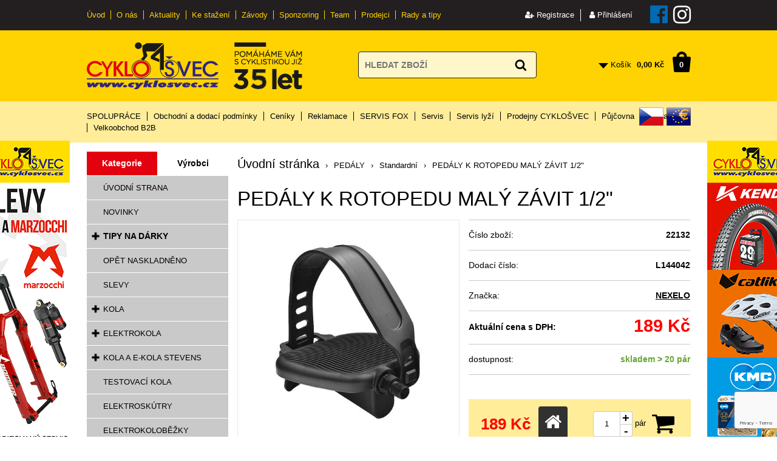

--- FILE ---
content_type: text/html; charset=windows-1250
request_url: https://www.cyklosvec.cz/pedaly-k-rotopedu-maly-zavit?utm_source=&utm_medium=&utm_term=&utm_content=&utm_campaign=
body_size: 36454
content:
<!DOCTYPE html>
<html lang="cs">
<head>
    <script>
window.dataLayer = window.dataLayer || [];
dataLayer.push({
    page_type: "product",
customer_type: "b2c",
customer_id: "",
customer_email: "",
first_name: "",
last_name: "",
postal_code: "",
country: "CZ",
phone_number: ""
});
</script>
<!-- Google Tag Manager -->
<script>(function(w,d,s,l,i){w[l]=w[l]||[];w[l].push({'gtm.start':
new Date().getTime(),event:'gtm.js'});var f=d.getElementsByTagName(s)[0],
j=d.createElement(s),dl=l!='dataLayer'?'&l='+l:'';j.async=true;j.src=
'https://www.googletagmanager.com/gtm.js?id='+i+dl;f.parentNode.insertBefore(j,f);
})(window,document,'script','dataLayer','GTM-TQ3GMK');</script>
<!-- End Google Tag Manager -->    <meta http-equiv="Content-type" content="text/html; charset=windows-1250" />
<title>PEDÁLY K ROTOPEDU MALÝ ZÁVIT 1/2" - Standardní | CYKLOŠVEC s.r.o.</title>
<meta name="Description" lang="cs" content="PEDÁLY K ROTOPEDU MALÝ ZÁVIT 1/2&quot; - materiál: plast kuličková ložiska rozměry: 115 x 95 mm s gumovou klipsnou menší závit 1/2&amp;quot;" />
<meta name="Keywords" lang="cs" content="PEDÁLY K ROTOPEDU MALÝ ZÁVIT 1/2", Standardní" />
<meta name="Author" content="SOFICO-CZ, a. s. | www.sofico.cz" />
<meta name="SKYPE_TOOLBAR" content="SKYPE_TOOLBAR_PARSER_COMPATIBLE" />
<meta content="width=device-width, initial-scale=1.0, maximum-scale=100.0, minimum-scale=1.0, user-scalable=yes" name="viewport" />
<meta property="og:image" content="https://www.cyklosvec.cz/pic_zbozi_det/_thb_22132.jpg" />
<meta name="robots" content="all, follow, index" />
    <link rel="canonical" href="https://www.cyklosvec.cz/pedaly-k-rotopedu-maly-zavit" />
<meta property="og:url" content="https://www.cyklosvec.cz/pedaly-k-rotopedu-maly-zavit" />
<meta property="og:title" content="PEDÁLY K ROTOPEDU MALÝ ZÁVIT 1/2"" />
<meta property="og:description" content="PEDÁLY K ROTOPEDU MALÝ ZÁVIT 1/2&quot; - materiál: plast kuličková ložiska rozměry: 115 x 95 mm s gumovou klipsnou menší závit 1/2&amp;quot;" />
        <link rel="home" href="https://www.cyklosvec.cz/" />
<link rel="shortcut icon" href="https://www.cyklosvec.cz/grafika/favicon.ico" />
<link rel="stylesheet" type="text/css" media="all" href="https://www.cyklosvec.cz/css/styles.css?1801202600" />
<style type="text/css">#header.fixed{display:none !important;}</style><script type="text/javascript" src="//ajax.googleapis.com/ajax/libs/jquery/1.10.2/jquery.min.js"></script>
<script type="text/javascript" src="https://www.cyklosvec.cz/js/js-scripts.js?11801202600"></script>
<script type="text/javascript" src="https://www.cyklosvec.cz/js/jsphp-scripts.js?CS1801202600&cookies=0"></script>
<link rel="stylesheet" type="text/css" media="tv,screen,projection" href="https://www.cyklosvec.cz/plugins/lightgallery/css/lightgallery.css" />
<script src="https://embed.outfindo.com/guide/embed.js"></script>
<script async src="https://scripts.luigisbox.com/LBX-600926.js"></script>
<script src='https://www.google.com/recaptcha/api.js?render=6Lcefb8qAAAAANrR9Zu93wwTCTSiAcoTF73EYiFm' async defer></script></head><body id="p-dp" class=" pc-ver body_cs"><div id="top_bar_bg" class="noprint"><div id="top_bar" class="top_bar grid">
    <div id="top_bar_right"><div id="registrace">
            <a accesskey="7" href="https://www.cyklosvec.cz/registrace.php"><i class="fa fa-user-plus"></i> Registrace</a>
        </div>        
<div id="login" onclick="show_login_form();return false;">
    <a id="login_link" href="https://www.cyklosvec.cz/prihlaseni.php" accesskey="6">
        <span class="nadpis">
            <i class="fa fa-user" aria-hidden="true"></i> Přihlášení
        </span>
    </a>
</div>   
<div id="login_form" class="close_popup_click_outside">
    <div id="login_form_1">
        <span id="login_close" class="close_icon" onclick="close_login_form();">X</span>
        <div class="nadpis">Přihlášení</div>
        <div class="content"> 
            
<form method="post" action="" onsubmit="return checkForm(this)">
    <div>
        <input type="hidden" name="action" value="prihlaseni-login" />
        <input type="hidden" name="pobocka_login" value="1" />
    </div>
    <table>
        <tr>
            <td colspan="2">
                <input accesskey="6" class="input_text" id="log-box-name" type="text" name="username" value="" placeholder="přihlašovací jméno" />
            </td>
        </tr>
        <tr>
            <td colspan="2">
                <input class="input_text" id="log-box-pass" type="password" name="password" value="" placeholder="heslo" />
            </td>
        </tr>
        <tr>
            <td>
                <input class="input_submit button big" type="submit" value="Přihlásit" />
            </td>
            <td>
                <a href="https://www.cyklosvec.cz/prihlaseni.php" rel="nofollow">Zapomněli jste heslo?</a><br />
                <a accesskey="7" href="https://www.cyklosvec.cz/registrace.php" rel="nofollow">Registrace</a>
            </td>
        </tr>
    </table>
</form>         
        </div>
    </div>
</div> 
<a class="facebook" href="https://www.facebook.com/CYKLOSVEC" target="_blank"><i class="fa fa-facebook-official"></i></a>
<a class="instagram" href="https://www.instagram.com/cyklosvec.cz/" target="_blank"><i class="fa fa-instagram"></i></a></div>    <div class="menu menu_1 noprint">
      <ul><li class="level_1  first id_5"><a class="level_1  first id_5" href="/">Úvod</a></li><li class="level_1 id_1"><a class="level_1 id_1" href="https://www.cyklosvec.cz/o-nás">O nás</a></li><li class="level_1 id_14"><a class="level_1 id_14" href="/aktuality/">Aktuality</a></li><li class="level_1 id_6"><a class="level_1 id_6" href="https://www.cyklosvec.cz/ke-stažení">Ke stažení</a></li><li class="level_1 id_7"><a class="level_1 id_7" href="https://www.cyklosvec.cz/zavody-3">Závody</a></li><li class="level_1 id_8"><a class="level_1 id_8" href="https://www.cyklosvec.cz/sponzoring-10">Sponzoring</a></li><li class="level_1 id_9"><a class="level_1 id_9" href="https://www.cyklosvec.cz/aktuality/team-cyklosvec-cl848-php">Team</a></li><li class="level_1 id_10"><a class="level_1 id_10" href="https://www.cyklosvec.cz/seznam-prodejcu.php">Prodejci</a></li><li class="level_1  last id_23"><a class="level_1  last id_23" href="https://www.cyklosvec.cz/rady-a-tipy">Rady a tipy</a><ul class="level_1"><li class="level_2"><a class="level_2" href="https://www.cyklosvec.cz/rady-a-tipy-jak-vybrat-kolo">Rady a tipy: Jak vybrat kolo</a></li><li class="level_2"><a class="level_2" href="https://www.cyklosvec.cz/rady-a-tipy-jak-vybrat-doplňky-na-kolo">Rady a tipy: Jak vybrat doplňky na kolo</a></li><li class="level_2"><a class="level_2" href="https://www.cyklosvec.cz/nový-průvodce-pro-výběr-kol-a-elektrokol">Nový průvodce pro výběr kol a elektrokol</a></li></ul></li></ul>
      <div class="cleaner"></div>
    </div><div class="cleaner"></div></div></div>
<div id="header_bg" class="noprint"><div id="header" class="grid">
<a id="logo" href="https://www.cyklosvec.cz/"></a> <img class="img_30let" src="/grafika/35let_ing.png" alt="" />   
    <div class="search">
        <form method="get" action="https://www.cyklosvec.cz/vyhledavani.php" class="asholder" id="frmVyhledavani" onsubmit="return checkVyhledavaniForm()">
            <div class="search_1">
                <span class="search_input"><input accesskey="4" id="vyhledavani_text" class="input_text it-search" type="text" name="katalog-hledany-string" maxlength="100" value="" placeholder="HLEDAT ZBOŽÍ" /><span class="search_clear"><i class="fa fa-times"></i></span></span>
                <span class="search_button"><input class="input_submit bt-search" type="submit" value="" /></span>
            </div>
        </form>
        <div id="naseptavac_content"></div>
    </div> 
<div id="basket">
    <a id="basket_link" href="https://www.cyklosvec.cz/kosik.php" accesskey="5">
        <span class="nadpis">
            <span id="basket_show_popup" onclick="document.getElementById('basket_products').style.display='block'; return false;"></span>
            Košík
        </span>
        <span id="basket_price">
            <span id="basket_suma">0,00</span>
            <span id="basket_mena">Kč</span>
        </span>
        <span id="basket_ks">0</span>
    </a>

    <div id="basket_products" class="close_popup_click_outside">
        <div id="basket_products_1">
            <span id="basket_close" class="close_icon" onclick="document.getElementById('basket_products').style.display='none'; return false;">X</span>
            <a id="basket_products_icon" href="https://www.cyklosvec.cz/kosik.php">0</a>
            <div class="nadpis">Košík<span class="basket_price"></span></div>
            <div class="nadpis_table"><span>OBSAH KOŠÍKU</span></div>
            <div id="basket_products_tbl"></div>
            <div>
                <a class="button big" href="https://www.cyklosvec.cz/prihlaseni.php">PŘIHLÁSIT SE</a>              
                <a class="button big kosik" href="https://www.cyklosvec.cz/kosik.php">PŘEJÍT DO KOŠÍKU</a>
            </div>
            
                <div class="link">
                    <a href="https://www.cyklosvec.cz/registrace.php">Nová registrace</a><br />
                    <a href="https://www.cyklosvec.cz/prihlaseni.php">Zapomněli jste heslo ?</a>
                </div>
            
        </div>
    </div>
</div><div class="cleaner"></div></div></div>
<div id="top_bar2_bg" class="noprint"><div id="top_bar2" class="top_bar grid">
    <div class="menu menu_2 noprint">
      <ul><li class="level_1  first id_22"><a class="level_1  first id_22" href="https://www.cyklosvec.cz/spoluprÁce">SPOLUPRÁCE</a></li><li class="level_1 id_2"><a class="level_1 id_2" href="https://www.cyklosvec.cz/obchodní-a-dodací-podmínky">Obchodní a dodací podmínky</a><ul class="level_1"><li class="level_2"><a class="level_2" href="https://www.cyklosvec.cz/zásady-ochrany-osobních-údajů">Zásady ochrany osobních údajů</a></li></ul></li><li class="level_1 id_1"><a class="level_1 id_1" href="https://www.cyklosvec.cz/ceníky">Ceníky</a><ul class="level_1"><li class="level_2"><a class="level_2" href="https://www.cyklosvec.cz/ceníky-moc">Ceníky MOC</a></li></ul></li><li class="level_1 id_6"><a class="level_1 id_6" href="https://www.cyklosvec.cz/reklamace">Reklamace</a></li><li class="level_1 id_24"><a class="level_1 id_24" href="https://www.cyklosvec.cz/fox">SERVIS FOX</a></li><li class="level_1 id_8"><a class="level_1 id_8" href="https://www.cyklosvec.cz/servis">Servis</a></li><li class="level_1 id_21"><a class="level_1 id_21" href="https://www.cyklosvec.cz/servis-lyží">Servis lyží</a></li><li class="level_1 id_9"><a class="level_1 id_9" href="https://www.cyklosvec.cz/prodejny-cyklouvec">Prodejny CYKLOŠVEC</a></li><li class="level_1 id_7"><a class="level_1 id_7" href="https://www.cyklosvec.cz/půjčovna">Půjčovna</a></li><li class="level_1 id_10"><a class="level_1 id_10" href="https://www.cyklosvec.cz/kontakty">Kontakty</a></li><li class="level_1  last id_3"><a class="level_1  last id_3" href="/prihlaseni.php">Velkoobchod B2B</a></li></ul>
      <div class="cleaner"></div>
    </div>
     <div class="currency_change"><a rel="nofollow" class="CZK  active" href="https://www.cyklosvec.cz/pedaly-k-rotopedu-maly-zavit?mena=CZK">CZK</a><a rel="nofollow" class="EUR " href="https://www.cyklosvec.cz/pedaly-k-rotopedu-maly-zavit?mena=EUR">EUR</a></div><div class="cleaner"></div></div></div>
<div id="content_bg"><div id="content" class="grid">
                <div id="col-1" class="noprint"><div id="col-1-in">
        <div class="categories_bg">
    <div id="cat1mobil_show" class="mobil categories_mobil_show show" onclick="tree_categories('#cat1mobil_show', '#cat1');">
        Kategorie<span class="icon"></span>
    </div>
    
<div class="prepinac_kategorie_vyrobce">
    <span class="prepinac kategorie active">Kategorie</span>
    <span class="prepinac vyrobce">Výrobci</span>
    <div class="cleaner"></div>
</div>

    <div id="cat1" class="categories_tree hidden">
        <ul class="kategorie">
<li class='c233509073e level_1 nosubcategories'>
    <span class='icon c233509073e level_1 nosubcategories'></span>
    <span class='a_bg level_1 nosubcategories'><a class='c233509073e level_1 nosubcategories' title='ÚVODNÍ STRANA' href='https://www.cyklosvec.cz/uvodni-strana'><span class='name level_1'>ÚVODNÍ STRANA</span></a></span></li>
<li class='c85fc37b18c level_1 nosubcategories'>
    <span class='icon c85fc37b18c level_1 nosubcategories'></span>
    <span class='a_bg level_1 nosubcategories'><a class='c85fc37b18c level_1 nosubcategories' title='NOVINKY' href='https://www.cyklosvec.cz/novinky'><span class='name level_1'>NOVINKY</span></a></span></li>
<li class='c1ef91c212e level_1 subcategories'>
    <span class='icon c1ef91c212e level_1 subcategories' onclick="open_close_categories('c1ef91c212e', this);"></span>
    <span class='a_bg level_1 subcategories'><a class='c1ef91c212e level_1 subcategories' title='TIPY NA DÁRKY' href='https://www.cyklosvec.cz/tipy-na-darky'><span class='name level_1'><i class="hover_icon level_1 fa fa-angle-right"></i>TIPY NA DÁRKY</span></a></span><ul class='c1ef91c212e level_1 subcategories'>
<li class='c88bfcf02e7 level_2 nosubcategories'>
    <span class='icon c88bfcf02e7 level_2 nosubcategories'></span>
    <span class='a_bg level_2 nosubcategories'><a class='c88bfcf02e7 level_2 nosubcategories' title='Pro muže' href='https://www.cyklosvec.cz/pro-muze'><span class='name level_2'>Pro muže</span></a></span></li>
<li class='c778609db5d level_2 nosubcategories'>
    <span class='icon c778609db5d level_2 nosubcategories'></span>
    <span class='a_bg level_2 nosubcategories'><a class='c778609db5d level_2 nosubcategories' title='Pro ženy' href='https://www.cyklosvec.cz/pro-zeny'><span class='name level_2'>Pro ženy</span></a></span></li>
<li class='c8aec51422b level_2 nosubcategories'>
    <span class='icon c8aec51422b level_2 nosubcategories'></span>
    <span class='a_bg level_2 nosubcategories'><a class='c8aec51422b level_2 nosubcategories' title='Pro děti' href='https://www.cyklosvec.cz/pro-deti'><span class='name level_2'>Pro děti</span></a></span></li></ul></li>
<li class='cc3a2e37b74 level_1 nosubcategories'>
    <span class='icon cc3a2e37b74 level_1 nosubcategories'></span>
    <span class='a_bg level_1 nosubcategories'><a class='cc3a2e37b74 level_1 nosubcategories' title='OPĚT NASKLADNĚNO' href='https://www.cyklosvec.cz/opet-naskladneno'><span class='name level_1'>OPĚT NASKLADNĚNO</span></a></span></li>
<li class='c48ab2f9b45 level_1 nosubcategories'>
    <span class='icon c48ab2f9b45 level_1 nosubcategories'></span>
    <span class='a_bg level_1 nosubcategories'><a class='c48ab2f9b45 level_1 nosubcategories' title='SLEVY' href='https://www.cyklosvec.cz/slevy'><span class='name level_1'>SLEVY</span></a></span></li>
<li class='c8f14e45fce level_1 subcategories'>
    <span class='icon c8f14e45fce level_1 subcategories' onclick="open_close_categories('c8f14e45fce', this);"></span>
    <span class='a_bg level_1 subcategories'><a class='c8f14e45fce level_1 subcategories' title='KOLA' href='https://www.cyklosvec.cz/kola'><span class='name level_1'><i class="hover_icon level_1 fa fa-angle-right"></i>KOLA</span></a></span><ul class='c8f14e45fce level_1 subcategories'>
<li class='cfbd7939d67 level_2 subcategories'>
    <span class='icon cfbd7939d67 level_2 subcategories' onclick="open_close_categories('cfbd7939d67', this);"></span>
    <span class='a_bg level_2 subcategories'><a class='cfbd7939d67 level_2 subcategories' title='Horská kola' href='https://www.cyklosvec.cz/horska-kola'><span class='name level_2'>Horská kola</span></a></span><ul class='cfbd7939d67 level_2 subcategories'>
<li class='c432aca3a1e level_3 nosubcategories'>
    <span class='icon c432aca3a1e level_3 nosubcategories'></span>
    <span class='a_bg level_3 nosubcategories'><a class='c432aca3a1e level_3 nosubcategories' title='26" pevná' href='https://www.cyklosvec.cz/26-pevna'><span class='name level_3'>26" pevná</span></a></span></li>
<li class='c5737c6ec2e level_3 nosubcategories'>
    <span class='icon c5737c6ec2e level_3 nosubcategories'></span>
    <span class='a_bg level_3 nosubcategories'><a class='c5737c6ec2e level_3 nosubcategories' title='27.5" pevná' href='https://www.cyklosvec.cz/275-pevna'><span class='name level_3'>27.5" pevná</span></a></span></li>
<li class='c320722549d level_3 nosubcategories'>
    <span class='icon c320722549d level_3 nosubcategories'></span>
    <span class='a_bg level_3 nosubcategories'><a class='c320722549d level_3 nosubcategories' title='29" pevná' href='https://www.cyklosvec.cz/29-pevna'><span class='name level_3'>29" pevná</span></a></span></li>
<li class='cf2fc990265 level_3 nosubcategories'>
    <span class='icon cf2fc990265 level_3 nosubcategories'></span>
    <span class='a_bg level_3 nosubcategories'><a class='cf2fc990265 level_3 nosubcategories' title='29" celoodpružená' href='https://www.cyklosvec.cz/29-celoodpruzena'><span class='name level_3'>29" celoodpružená</span></a></span></li>
<li class='ccaf1a3dfb5 level_3 nosubcategories'>
    <span class='icon ccaf1a3dfb5 level_3 nosubcategories'></span>
    <span class='a_bg level_3 nosubcategories'><a class='ccaf1a3dfb5 level_3 nosubcategories' title='Dámská' href='https://www.cyklosvec.cz/damska'><span class='name level_3'>Dámská</span></a></span></li></ul></li>
<li class='c28dd2c7955 level_2 subcategories'>
    <span class='icon c28dd2c7955 level_2 subcategories' onclick="open_close_categories('c28dd2c7955', this);"></span>
    <span class='a_bg level_2 subcategories'><a class='c28dd2c7955 level_2 subcategories' title='Silniční a cyklokros/gravel' href='https://www.cyklosvec.cz/silnicni-a-cyklokros-gravel'><span class='name level_2'>Silniční a cyklokros/gravel</span></a></span><ul class='c28dd2c7955 level_2 subcategories'>
<li class='c20c43cc910 level_3 nosubcategories'>
    <span class='icon c20c43cc910 level_3 nosubcategories'></span>
    <span class='a_bg level_3 nosubcategories'><a class='c20c43cc910 level_3 nosubcategories' title='Silniční carbon' href='https://www.cyklosvec.cz/silnicni-carbon'><span class='name level_3'>Silniční carbon</span></a></span></li>
<li class='cb3ff03d5f3 level_3 nosubcategories'>
    <span class='icon cb3ff03d5f3 level_3 nosubcategories'></span>
    <span class='a_bg level_3 nosubcategories'><a class='cb3ff03d5f3 level_3 nosubcategories' title='Silniční Alu' href='https://www.cyklosvec.cz/silnicni-alu'><span class='name level_3'>Silniční Alu</span></a></span></li>
<li class='c22b8c9e655 level_3 nosubcategories'>
    <span class='icon c22b8c9e655 level_3 nosubcategories'></span>
    <span class='a_bg level_3 nosubcategories'><a class='c22b8c9e655 level_3 nosubcategories' title='Cyklokros/gravel' href='https://www.cyklosvec.cz/silnicni-a-cyklokros-gravel-cyklokros-gravel'><span class='name level_3'>Cyklokros/gravel</span></a></span></li></ul></li>
<li class='c35f4a8d465 level_2 subcategories'>
    <span class='icon c35f4a8d465 level_2 subcategories' onclick="open_close_categories('c35f4a8d465', this);"></span>
    <span class='a_bg level_2 subcategories'><a class='c35f4a8d465 level_2 subcategories' title='Crossová kola' href='https://www.cyklosvec.cz/crossova-kola'><span class='name level_2'>Crossová kola</span></a></span><ul class='c35f4a8d465 level_2 subcategories'>
<li class='c89f0fd5c92 level_3 nosubcategories'>
    <span class='icon c89f0fd5c92 level_3 nosubcategories'></span>
    <span class='a_bg level_3 nosubcategories'><a class='c89f0fd5c92 level_3 nosubcategories' title='Pánská crossová' href='https://www.cyklosvec.cz/panska-crossova'><span class='name level_3'>Pánská crossová</span></a></span></li>
<li class='ca666587afd level_3 nosubcategories'>
    <span class='icon ca666587afd level_3 nosubcategories'></span>
    <span class='a_bg level_3 nosubcategories'><a class='ca666587afd level_3 nosubcategories' title='Dámská crossová' href='https://www.cyklosvec.cz/damska-crossova'><span class='name level_3'>Dámská crossová</span></a></span></li></ul></li>
<li class='cd1fe173d08 level_2 subcategories'>
    <span class='icon cd1fe173d08 level_2 subcategories' onclick="open_close_categories('cd1fe173d08', this);"></span>
    <span class='a_bg level_2 subcategories'><a class='cd1fe173d08 level_2 subcategories' title='Trekkingová a city kola' href='https://www.cyklosvec.cz/trekkingova-a-city-kola'><span class='name level_2'>Trekkingová a city kola</span></a></span><ul class='cd1fe173d08 level_2 subcategories'>
<li class='cb83aac23b9 level_3 nosubcategories'>
    <span class='icon cb83aac23b9 level_3 nosubcategories'></span>
    <span class='a_bg level_3 nosubcategories'><a class='cb83aac23b9 level_3 nosubcategories' title='Pánská trekking' href='https://www.cyklosvec.cz/panska-trekking'><span class='name level_3'>Pánská trekking</span></a></span></li>
<li class='ccd00692c3b level_3 subcategories'>
    <span class='icon ccd00692c3b level_3 subcategories' onclick="open_close_categories('ccd00692c3b', this);"></span>
    <span class='a_bg level_3 subcategories'><a class='ccd00692c3b level_3 subcategories' title='Dámská trekking' href='https://www.cyklosvec.cz/damska-trekking'><span class='name level_3'>Dámská trekking</span></a></span><ul class='ccd00692c3b level_3 subcategories'>
<li class='c298f95e1bf level_4 nosubcategories'>
    <span class='icon c298f95e1bf level_4 nosubcategories'></span>
    <span class='a_bg level_4 nosubcategories'><a class='c298f95e1bf level_4 nosubcategories' title='26"' href='https://www.cyklosvec.cz/damska-trekking-26'><span class='name level_4'>26"</span></a></span></li>
<li class='cdf877f3865 level_4 nosubcategories'>
    <span class='icon cdf877f3865 level_4 nosubcategories'></span>
    <span class='a_bg level_4 nosubcategories'><a class='cdf877f3865 level_4 nosubcategories' title='28"' href='https://www.cyklosvec.cz/28'><span class='name level_4'>28"</span></a></span></li></ul></li></ul></li>
<li class='cf033ab37c3 level_2 nosubcategories'>
    <span class='icon cf033ab37c3 level_2 nosubcategories'></span>
    <span class='a_bg level_2 nosubcategories'><a class='cf033ab37c3 level_2 nosubcategories' title='BMX a freestyle kola' href='https://www.cyklosvec.cz/bmx-dh-a-freestyle-kola'><span class='name level_2'>BMX a freestyle kola</span></a></span></li>
<li class='c43ec517d68 level_2 subcategories'>
    <span class='icon c43ec517d68 level_2 subcategories' onclick="open_close_categories('c43ec517d68', this);"></span>
    <span class='a_bg level_2 subcategories'><a class='c43ec517d68 level_2 subcategories' title='Dětská kola' href='https://www.cyklosvec.cz/detska-kola'><span class='name level_2'>Dětská kola</span></a></span><ul class='c43ec517d68 level_2 subcategories'>
<li class='c6faa8040da level_3 nosubcategories'>
    <span class='icon c6faa8040da level_3 nosubcategories'></span>
    <span class='a_bg level_3 nosubcategories'><a class='c6faa8040da level_3 nosubcategories' title='24" (7-11 let)' href='https://www.cyklosvec.cz/24'><span class='name level_3'>24" (7-11 let)</span></a></span></li>
<li class='cfe73f687e5 level_3 nosubcategories'>
    <span class='icon cfe73f687e5 level_3 nosubcategories'></span>
    <span class='a_bg level_3 nosubcategories'><a class='cfe73f687e5 level_3 nosubcategories' title='20" (5-8 let)' href='https://www.cyklosvec.cz/20'><span class='name level_3'>20" (5-8 let)</span></a></span></li>
<li class='cc042f4db68 level_3 nosubcategories'>
    <span class='icon cc042f4db68 level_3 nosubcategories'></span>
    <span class='a_bg level_3 nosubcategories'><a class='cc042f4db68 level_3 nosubcategories' title='16" (4-6 let)' href='https://www.cyklosvec.cz/16'><span class='name level_3'>16" (4-6 let)</span></a></span></li>
<li class='c2f2b265625 level_3 nosubcategories'>
    <span class='icon c2f2b265625 level_3 nosubcategories'></span>
    <span class='a_bg level_3 nosubcategories'><a class='c2f2b265625 level_3 nosubcategories' title='12" (Do 3 let)' href='https://www.cyklosvec.cz/12'><span class='name level_3'>12" (Do 3 let)</span></a></span></li>
<li class='cf9b902fc32 level_3 nosubcategories'>
    <span class='icon cf9b902fc32 level_3 nosubcategories'></span>
    <span class='a_bg level_3 nosubcategories'><a class='cf9b902fc32 level_3 nosubcategories' title='26" (9-13 let)' href='https://www.cyklosvec.cz/detska-kola-26'><span class='name level_3'>26" (9-13 let)</span></a></span></li>
<li class='c6855456e2f level_3 nosubcategories'>
    <span class='icon c6855456e2f level_3 nosubcategories'></span>
    <span class='a_bg level_3 nosubcategories'><a class='c6855456e2f level_3 nosubcategories' title='27, 5" (13 let a více)' href='https://www.cyklosvec.cz/275'><span class='name level_3'>27, 5" (13 let a více)</span></a></span></li></ul></li></ul></li>
<li class='c1c383cd30b level_1 subcategories'>
    <span class='icon c1c383cd30b level_1 subcategories' onclick="open_close_categories('c1c383cd30b', this);"></span>
    <span class='a_bg level_1 subcategories'><a class='c1c383cd30b level_1 subcategories' title='ELEKTROKOLA' href='https://www.cyklosvec.cz/elektrokola'><span class='name level_1'><i class="hover_icon level_1 fa fa-angle-right"></i>ELEKTROKOLA</span></a></span><ul class='c1c383cd30b level_1 subcategories'>
<li class='c5f64ff393e level_2 subcategories'>
    <span class='icon c5f64ff393e level_2 subcategories' onclick="open_close_categories('c5f64ff393e', this);"></span>
    <span class='a_bg level_2 subcategories'><a class='c5f64ff393e level_2 subcategories' title='Dámská' href='https://www.cyklosvec.cz/elektrokola-damska'><span class='name level_2'>Dámská</span></a></span><ul class='c5f64ff393e level_2 subcategories'>
<li class='c3f8ecef855 level_3 nosubcategories'>
    <span class='icon c3f8ecef855 level_3 nosubcategories'></span>
    <span class='a_bg level_3 nosubcategories'><a class='c3f8ecef855 level_3 nosubcategories' title='26"' href='https://www.cyklosvec.cz/damska-26'><span class='name level_3'>26"</span></a></span></li>
<li class='c49571500e4 level_3 nosubcategories'>
    <span class='icon c49571500e4 level_3 nosubcategories'></span>
    <span class='a_bg level_3 nosubcategories'><a class='c49571500e4 level_3 nosubcategories' title='27, 5"' href='https://www.cyklosvec.cz/damska-275'><span class='name level_3'>27, 5"</span></a></span></li>
<li class='c4880856df8 level_3 nosubcategories'>
    <span class='icon c4880856df8 level_3 nosubcategories'></span>
    <span class='a_bg level_3 nosubcategories'><a class='c4880856df8 level_3 nosubcategories' title='28"' href='https://www.cyklosvec.cz/damska-28'><span class='name level_3'>28"</span></a></span></li>
<li class='c8e2f32d963 level_3 nosubcategories'>
    <span class='icon c8e2f32d963 level_3 nosubcategories'></span>
    <span class='a_bg level_3 nosubcategories'><a class='c8e2f32d963 level_3 nosubcategories' title='29"' href='https://www.cyklosvec.cz/damska-29'><span class='name level_3'>29"</span></a></span></li></ul></li>
<li class='c9dcb88e013 level_2 nosubcategories'>
    <span class='icon c9dcb88e013 level_2 nosubcategories'></span>
    <span class='a_bg level_2 nosubcategories'><a class='c9dcb88e013 level_2 nosubcategories' title='Městská' href='https://www.cyklosvec.cz/mestska'><span class='name level_2'>Městská</span></a></span></li>
<li class='ca2557a7b2e level_2 subcategories'>
    <span class='icon ca2557a7b2e level_2 subcategories' onclick="open_close_categories('ca2557a7b2e', this);"></span>
    <span class='a_bg level_2 subcategories'><a class='ca2557a7b2e level_2 subcategories' title='Cestovní' href='https://www.cyklosvec.cz/cestovni'><span class='name level_2'>Cestovní</span></a></span><ul class='ca2557a7b2e level_2 subcategories'>
<li class='c9b70e8fe62 level_3 subcategories'>
    <span class='icon c9b70e8fe62 level_3 subcategories' onclick="open_close_categories('c9b70e8fe62', this);"></span>
    <span class='a_bg level_3 subcategories'><a class='c9b70e8fe62 level_3 subcategories' title='Pánská' href='https://www.cyklosvec.cz/panska'><span class='name level_3'>Pánská</span></a></span><ul class='c9b70e8fe62 level_3 subcategories'>
<li class='c94c7bb58ef level_4 nosubcategories'>
    <span class='icon c94c7bb58ef level_4 nosubcategories'></span>
    <span class='a_bg level_4 nosubcategories'><a class='c94c7bb58ef level_4 nosubcategories' title='26"' href='https://www.cyklosvec.cz/panska-26'><span class='name level_4'>26"</span></a></span></li>
<li class='cf387624df5 level_4 nosubcategories'>
    <span class='icon cf387624df5 level_4 nosubcategories'></span>
    <span class='a_bg level_4 nosubcategories'><a class='cf387624df5 level_4 nosubcategories' title='28"' href='https://www.cyklosvec.cz/panska-28'><span class='name level_4'>28"</span></a></span></li>
<li class='cda57f0bef5 level_4 nosubcategories'>
    <span class='icon cda57f0bef5 level_4 nosubcategories'></span>
    <span class='a_bg level_4 nosubcategories'><a class='cda57f0bef5 level_4 nosubcategories' title='27.5"' href='https://www.cyklosvec.cz/panska-275'><span class='name level_4'>27.5"</span></a></span></li></ul></li>
<li class='cd61e4bbd63 level_3 subcategories'>
    <span class='icon cd61e4bbd63 level_3 subcategories' onclick="open_close_categories('cd61e4bbd63', this);"></span>
    <span class='a_bg level_3 subcategories'><a class='cd61e4bbd63 level_3 subcategories' title='Dámská' href='https://www.cyklosvec.cz/damska-elektrokola'><span class='name level_3'>Dámská</span></a></span><ul class='cd61e4bbd63 level_3 subcategories'>
<li class='c5e388103a3 level_4 nosubcategories'>
    <span class='icon c5e388103a3 level_4 nosubcategories'></span>
    <span class='a_bg level_4 nosubcategories'><a class='c5e388103a3 level_4 nosubcategories' title='26"' href='https://www.cyklosvec.cz/damska-elektrokola-26'><span class='name level_4'>26"</span></a></span></li>
<li class='c15de21c670 level_4 nosubcategories'>
    <span class='icon c15de21c670 level_4 nosubcategories'></span>
    <span class='a_bg level_4 nosubcategories'><a class='c15de21c670 level_4 nosubcategories' title='28"' href='https://www.cyklosvec.cz/damska-elektrokola-28'><span class='name level_4'>28"</span></a></span></li>
<li class='cf9007add82 level_4 nosubcategories'>
    <span class='icon cf9007add82 level_4 nosubcategories'></span>
    <span class='a_bg level_4 nosubcategories'><a class='cf9007add82 level_4 nosubcategories' title='27.5"' href='https://www.cyklosvec.cz/damska-275-59122'><span class='name level_4'>27.5"</span></a></span></li></ul></li></ul></li>
<li class='ccfecdb276f level_2 subcategories'>
    <span class='icon ccfecdb276f level_2 subcategories' onclick="open_close_categories('ccfecdb276f', this);"></span>
    <span class='a_bg level_2 subcategories'><a class='ccfecdb276f level_2 subcategories' title='Terénní' href='https://www.cyklosvec.cz/terenni'><span class='name level_2'>Terénní</span></a></span><ul class='ccfecdb276f level_2 subcategories'>
<li class='c941e1aaaba level_3 nosubcategories'>
    <span class='icon c941e1aaaba level_3 nosubcategories'></span>
    <span class='a_bg level_3 nosubcategories'><a class='c941e1aaaba level_3 nosubcategories' title='27.5"' href='https://www.cyklosvec.cz/terenni-275'><span class='name level_3'>27.5"</span></a></span></li>
<li class='c9431c87f27 level_3 nosubcategories'>
    <span class='icon c9431c87f27 level_3 nosubcategories'></span>
    <span class='a_bg level_3 nosubcategories'><a class='c9431c87f27 level_3 nosubcategories' title='29"' href='https://www.cyklosvec.cz/terenni-29'><span class='name level_3'>29"</span></a></span></li></ul></li>
<li class='cbd686fd640 level_2 subcategories'>
    <span class='icon cbd686fd640 level_2 subcategories' onclick="open_close_categories('cbd686fd640', this);"></span>
    <span class='a_bg level_2 subcategories'><a class='cbd686fd640 level_2 subcategories' title='Celoodpružená' href='https://www.cyklosvec.cz/celoodpruzena'><span class='name level_2'>Celoodpružená</span></a></span><ul class='cbd686fd640 level_2 subcategories'>
<li class='c821fa74b50 level_3 nosubcategories'>
    <span class='icon c821fa74b50 level_3 nosubcategories'></span>
    <span class='a_bg level_3 nosubcategories'><a class='c821fa74b50 level_3 nosubcategories' title='27.5"' href='https://www.cyklosvec.cz/celoodpruzena-275'><span class='name level_3'>27.5"</span></a></span></li>
<li class='c250cf8b51c level_3 nosubcategories'>
    <span class='icon c250cf8b51c level_3 nosubcategories'></span>
    <span class='a_bg level_3 nosubcategories'><a class='c250cf8b51c level_3 nosubcategories' title='29"' href='https://www.cyklosvec.cz/celoodpruzena-29'><span class='name level_3'>29"</span></a></span></li></ul></li>
<li class='c0aa1883c64 level_2 nosubcategories'>
    <span class='icon c0aa1883c64 level_2 nosubcategories'></span>
    <span class='a_bg level_2 nosubcategories'><a class='c0aa1883c64 level_2 nosubcategories' title='Skládací' href='https://www.cyklosvec.cz/skladaci'><span class='name level_2'>Skládací</span></a></span></li>
<li class='c0336dcbab0 level_2 nosubcategories'>
    <span class='icon c0336dcbab0 level_2 nosubcategories'></span>
    <span class='a_bg level_2 nosubcategories'><a class='c0336dcbab0 level_2 nosubcategories' title='Tříkolky' href='https://www.cyklosvec.cz/trikolky'><span class='name level_2'>Tříkolky</span></a></span></li>
<li class='ca597e50502 level_2 nosubcategories'>
    <span class='icon ca597e50502 level_2 nosubcategories'></span>
    <span class='a_bg level_2 nosubcategories'><a class='ca597e50502 level_2 nosubcategories' title='Příslušenství' href='https://www.cyklosvec.cz/elektrokola-prislusenstvi'><span class='name level_2'>Příslušenství</span></a></span></li></ul></li>
<li class='cc9f0f895fb level_1 subcategories'>
    <span class='icon cc9f0f895fb level_1 subcategories' onclick="open_close_categories('cc9f0f895fb', this);"></span>
    <span class='a_bg level_1 subcategories'><a class='cc9f0f895fb level_1 subcategories' title='KOLA A E-KOLA STEVENS' href='https://www.cyklosvec.cz/kola-a-e-kola-stevens'><span class='name level_1'><i class="hover_icon level_1 fa fa-angle-right"></i>KOLA A E-KOLA STEVENS</span></a></span><ul class='cc9f0f895fb level_1 subcategories'>
<li class='c68d30a9594 level_2 subcategories'>
    <span class='icon c68d30a9594 level_2 subcategories' onclick="open_close_categories('c68d30a9594', this);"></span>
    <span class='a_bg level_2 subcategories'><a class='c68d30a9594 level_2 subcategories' title='HORSKÁ KOLA' href='https://www.cyklosvec.cz/kola-a-e-kola-stevens-horska-kola'><span class='name level_2'>HORSKÁ KOLA</span></a></span><ul class='c68d30a9594 level_2 subcategories'>
<li class='c3dd48ab31d level_3 nosubcategories'>
    <span class='icon c3dd48ab31d level_3 nosubcategories'></span>
    <span class='a_bg level_3 nosubcategories'><a class='c3dd48ab31d level_3 nosubcategories' title='XC CARBON' href='https://www.cyklosvec.cz/xc-carbon'><span class='name level_3'>XC CARBON</span></a></span></li>
<li class='c58238e9ae2 level_3 nosubcategories'>
    <span class='icon c58238e9ae2 level_3 nosubcategories'></span>
    <span class='a_bg level_3 nosubcategories'><a class='c58238e9ae2 level_3 nosubcategories' title='XC ALU' href='https://www.cyklosvec.cz/xc-alu'><span class='name level_3'>XC ALU</span></a></span></li>
<li class='c3ad7c2ebb9 level_3 nosubcategories'>
    <span class='icon c3ad7c2ebb9 level_3 nosubcategories'></span>
    <span class='a_bg level_3 nosubcategories'><a class='c3ad7c2ebb9 level_3 nosubcategories' title='JUNIORSKÁ A DĚTSKÁ' href='https://www.cyklosvec.cz/juniorska-a-detska'><span class='name level_3'>JUNIORSKÁ A DĚTSKÁ</span></a></span></li></ul></li>
<li class='c3ef815416f level_2 subcategories'>
    <span class='icon c3ef815416f level_2 subcategories' onclick="open_close_categories('c3ef815416f', this);"></span>
    <span class='a_bg level_2 subcategories'><a class='c3ef815416f level_2 subcategories' title='CROSSOVÁ A TREKINGOVÁ KOLA' href='https://www.cyklosvec.cz/crossova-a-trekingova-kola'><span class='name level_2'>CROSSOVÁ A TREKINGOVÁ KOLA</span></a></span><ul class='c3ef815416f level_2 subcategories'>
<li class='cd81f9c1be2 level_3 nosubcategories'>
    <span class='icon cd81f9c1be2 level_3 nosubcategories'></span>
    <span class='a_bg level_3 nosubcategories'><a class='cd81f9c1be2 level_3 nosubcategories' title='TREKING PREMIUM' href='https://www.cyklosvec.cz/treking-premium'><span class='name level_3'>TREKING PREMIUM</span></a></span></li>
<li class='c13f9896df6 level_3 nosubcategories'>
    <span class='icon c13f9896df6 level_3 nosubcategories'></span>
    <span class='a_bg level_3 nosubcategories'><a class='c13f9896df6 level_3 nosubcategories' title='TREKING' href='https://www.cyklosvec.cz/treking'><span class='name level_3'>TREKING</span></a></span></li>
<li class='cc5ff2543b5 level_3 nosubcategories'>
    <span class='icon cc5ff2543b5 level_3 nosubcategories'></span>
    <span class='a_bg level_3 nosubcategories'><a class='cc5ff2543b5 level_3 nosubcategories' title='CITY' href='https://www.cyklosvec.cz/city'><span class='name level_3'>CITY</span></a></span></li>
<li class='c01386bd6d8 level_3 nosubcategories'>
    <span class='icon c01386bd6d8 level_3 nosubcategories'></span>
    <span class='a_bg level_3 nosubcategories'><a class='c01386bd6d8 level_3 nosubcategories' title='URBAN/STRADA' href='https://www.cyklosvec.cz/urban-strada'><span class='name level_3'>URBAN/STRADA</span></a></span></li>
<li class='c0bb4aec171 level_3 nosubcategories'>
    <span class='icon c0bb4aec171 level_3 nosubcategories'></span>
    <span class='a_bg level_3 nosubcategories'><a class='c0bb4aec171 level_3 nosubcategories' title='CITY CROSS' href='https://www.cyklosvec.cz/city-cross'><span class='name level_3'>CITY CROSS</span></a></span></li>
<li class='c9de6d14fff level_3 nosubcategories'>
    <span class='icon c9de6d14fff level_3 nosubcategories'></span>
    <span class='a_bg level_3 nosubcategories'><a class='c9de6d14fff level_3 nosubcategories' title='X-SERIES' href='https://www.cyklosvec.cz/x-series'><span class='name level_3'>X-SERIES</span></a></span></li></ul></li>
<li class='c93db85ed90 level_2 subcategories'>
    <span class='icon c93db85ed90 level_2 subcategories' onclick="open_close_categories('c93db85ed90', this);"></span>
    <span class='a_bg level_2 subcategories'><a class='c93db85ed90 level_2 subcategories' title='SILNIČNÍ A CYKLOKROS/GRAVEL KOLA' href='https://www.cyklosvec.cz/silnicni-a-cyklokros-gravel-kola'><span class='name level_2'>SILNIČNÍ A CYKLOKROS/GRAVEL KOLA</span></a></span><ul class='c93db85ed90 level_2 subcategories'>
<li class='cefe937780e level_3 nosubcategories'>
    <span class='icon cefe937780e level_3 nosubcategories'></span>
    <span class='a_bg level_3 nosubcategories'><a class='cefe937780e level_3 nosubcategories' title='ROAD CARBON' href='https://www.cyklosvec.cz/road-carbon'><span class='name level_3'>ROAD CARBON</span></a></span></li>
<li class='c371bce7dc8 level_3 nosubcategories'>
    <span class='icon c371bce7dc8 level_3 nosubcategories'></span>
    <span class='a_bg level_3 nosubcategories'><a class='c371bce7dc8 level_3 nosubcategories' title='ROAD ALU' href='https://www.cyklosvec.cz/road-alu'><span class='name level_3'>ROAD ALU</span></a></span></li>
<li class='c138bb06965 level_3 nosubcategories'>
    <span class='icon c138bb06965 level_3 nosubcategories'></span>
    <span class='a_bg level_3 nosubcategories'><a class='c138bb06965 level_3 nosubcategories' title='TRIATLON/ČASOVKA' href='https://www.cyklosvec.cz/triatlon-casovka'><span class='name level_3'>TRIATLON/ČASOVKA</span></a></span></li>
<li class='c8dd48d6a2e level_3 nosubcategories'>
    <span class='icon c8dd48d6a2e level_3 nosubcategories'></span>
    <span class='a_bg level_3 nosubcategories'><a class='c8dd48d6a2e level_3 nosubcategories' title='CYKLOKROS/GRAVEL' href='https://www.cyklosvec.cz/cyklokros-gravel'><span class='name level_3'>CYKLOKROS/GRAVEL</span></a></span></li>
<li class='c82cec96096 level_3 nosubcategories'>
    <span class='icon c82cec96096 level_3 nosubcategories'></span>
    <span class='a_bg level_3 nosubcategories'><a class='c82cec96096 level_3 nosubcategories' title='CUSTOM - ZAKÁZKOVÉ STAVBY' href='https://www.cyklosvec.cz/custom-zakazkove-stavby'><span class='name level_3'>CUSTOM - ZAKÁZKOVÉ STAVBY</span></a></span></li></ul></li>
<li class='cc7e1249ffc level_2 subcategories'>
    <span class='icon cc7e1249ffc level_2 subcategories' onclick="open_close_categories('cc7e1249ffc', this);"></span>
    <span class='a_bg level_2 subcategories'><a class='cc7e1249ffc level_2 subcategories' title='ELEKTROKOLA' href='https://www.cyklosvec.cz/kola-a-e-kola-stevens-elektrokola'><span class='name level_2'>ELEKTROKOLA</span></a></span><ul class='cc7e1249ffc level_2 subcategories'>
<li class='c9952cb25b5 level_3 nosubcategories'>
    <span class='icon c9952cb25b5 level_3 nosubcategories'></span>
    <span class='a_bg level_3 nosubcategories'><a class='c9952cb25b5 level_3 nosubcategories' title='E-GRAVEL' href='https://www.cyklosvec.cz/e-gravel'><span class='name level_3'>E-GRAVEL</span></a></span></li>
<li class='c6c524f9d5d level_3 nosubcategories'>
    <span class='icon c6c524f9d5d level_3 nosubcategories'></span>
    <span class='a_bg level_3 nosubcategories'><a class='c6c524f9d5d level_3 nosubcategories' title='E-TOUR' href='https://www.cyklosvec.cz/e-tour'><span class='name level_3'>E-TOUR</span></a></span></li>
<li class='cfb7b9ffa54 level_3 nosubcategories'>
    <span class='icon cfb7b9ffa54 level_3 nosubcategories'></span>
    <span class='a_bg level_3 nosubcategories'><a class='cfb7b9ffa54 level_3 nosubcategories' title='E-CITY' href='https://www.cyklosvec.cz/e-city'><span class='name level_3'>E-CITY</span></a></span></li>
<li class='caa942ab2bf level_3 nosubcategories'>
    <span class='icon caa942ab2bf level_3 nosubcategories'></span>
    <span class='a_bg level_3 nosubcategories'><a class='caa942ab2bf level_3 nosubcategories' title='E-URBAN/E-CROSS' href='https://www.cyklosvec.cz/e-urban-e-cross'><span class='name level_3'>E-URBAN/E-CROSS</span></a></span></li>
<li class='cc058f544c7 level_3 nosubcategories'>
    <span class='icon cc058f544c7 level_3 nosubcategories'></span>
    <span class='a_bg level_3 nosubcategories'><a class='cc058f544c7 level_3 nosubcategories' title='E-MTB' href='https://www.cyklosvec.cz/e-mtb'><span class='name level_3'>E-MTB</span></a></span></li></ul></li></ul></li>
<li class='c051e4e127b level_1 nosubcategories'>
    <span class='icon c051e4e127b level_1 nosubcategories'></span>
    <span class='a_bg level_1 nosubcategories'><a class='c051e4e127b level_1 nosubcategories' title='TESTOVACÍ KOLA' href='https://www.cyklosvec.cz/testovaci-kola'><span class='name level_1'>TESTOVACÍ KOLA</span></a></span></li>
<li class='c4123de1fe8 level_1 nosubcategories'>
    <span class='icon c4123de1fe8 level_1 nosubcategories'></span>
    <span class='a_bg level_1 nosubcategories'><a class='c4123de1fe8 level_1 nosubcategories' title='ELEKTROSKÚTRY' href='https://www.cyklosvec.cz/elektroskutry'><span class='name level_1'>ELEKTROSKÚTRY</span></a></span></li>
<li class='c6efbed44e6 level_1 nosubcategories'>
    <span class='icon c6efbed44e6 level_1 nosubcategories'></span>
    <span class='a_bg level_1 nosubcategories'><a class='c6efbed44e6 level_1 nosubcategories' title='ELEKTROKOLOBĚŽKY' href='https://www.cyklosvec.cz/elektrokolobezky'><span class='name level_1'>ELEKTROKOLOBĚŽKY</span></a></span></li>
<li class='ca9eb2f1f10 level_1 nosubcategories'>
    <span class='icon ca9eb2f1f10 level_1 nosubcategories'></span>
    <span class='a_bg level_1 nosubcategories'><a class='ca9eb2f1f10 level_1 nosubcategories' title='INVALIDNÍ VOZÍKY' href='https://www.cyklosvec.cz/invalidni-voziky'><span class='name level_1'>INVALIDNÍ VOZÍKY</span></a></span></li>
<li class='c84d2f3b46b level_1 nosubcategories'>
    <span class='icon c84d2f3b46b level_1 nosubcategories'></span>
    <span class='a_bg level_1 nosubcategories'><a class='c84d2f3b46b level_1 nosubcategories' title='ELEKTRICKÉ VOZÍKY' href='https://www.cyklosvec.cz/elektricke-voziky'><span class='name level_1'>ELEKTRICKÉ VOZÍKY</span></a></span></li>
<li class='c4ffce04d92 level_1 subcategories'>
    <span class='icon c4ffce04d92 level_1 subcategories' onclick="open_close_categories('c4ffce04d92', this);"></span>
    <span class='a_bg level_1 subcategories'><a class='c4ffce04d92 level_1 subcategories' title='OBLEČENÍ PROGRESS' href='https://www.cyklosvec.cz/obleceni-progress'><span class='name level_1'><i class="hover_icon level_1 fa fa-angle-right"></i>OBLEČENÍ PROGRESS</span></a></span><ul class='c4ffce04d92 level_1 subcategories'>
<li class='cf9a2fcb91d level_2 subcategories'>
    <span class='icon cf9a2fcb91d level_2 subcategories' onclick="open_close_categories('cf9a2fcb91d', this);"></span>
    <span class='a_bg level_2 subcategories'><a class='cf9a2fcb91d level_2 subcategories' title='unisex = muži,  ženy' href='https://www.cyklosvec.cz/unisex-muzi-zeny'><span class='name level_2'>unisex = muži,  ženy</span></a></span><ul class='cf9a2fcb91d level_2 subcategories'>
<li class='cca8fe98d45 level_3 nosubcategories'>
    <span class='icon cca8fe98d45 level_3 nosubcategories'></span>
    <span class='a_bg level_3 nosubcategories'><a class='cca8fe98d45 level_3 nosubcategories' title='batohy,  peněženky' href='https://www.cyklosvec.cz/batohy-penezenky'><span class='name level_3'>batohy,  peněženky</span></a></span></li>
<li class='c73a2a6e354 level_3 nosubcategories'>
    <span class='icon c73a2a6e354 level_3 nosubcategories'></span>
    <span class='a_bg level_3 nosubcategories'><a class='c73a2a6e354 level_3 nosubcategories' title='batohy,  peněženky,  organizéry' href='https://www.cyklosvec.cz/batohy-peněženky-organizéry-katskup127172.php'><span class='name level_3'>batohy,  peněženky,  organizéry</span></a></span></li>
<li class='c4cb5750136 level_3 nosubcategories'>
    <span class='icon c4cb5750136 level_3 nosubcategories'></span>
    <span class='a_bg level_3 nosubcategories'><a class='c4cb5750136 level_3 nosubcategories' title='brýle' href='https://www.cyklosvec.cz/brýle-katskup127173.php'><span class='name level_3'>brýle</span></a></span></li>
<li class='c754ef5c0c0 level_3 nosubcategories'>
    <span class='icon c754ef5c0c0 level_3 nosubcategories'></span>
    <span class='a_bg level_3 nosubcategories'><a class='c754ef5c0c0 level_3 nosubcategories' title='bundy,  vesty' href='https://www.cyklosvec.cz/bundy-vesty-katskup127174.php'><span class='name level_3'>bundy,  vesty</span></a></span></li>
<li class='c468b87d98e level_3 nosubcategories'>
    <span class='icon c468b87d98e level_3 nosubcategories'></span>
    <span class='a_bg level_3 nosubcategories'><a class='c468b87d98e level_3 nosubcategories' title='čepice,  šátky,  aj.' href='https://www.cyklosvec.cz/čepice-šátky-aj-katskup127175.php'><span class='name level_3'>čepice,  šátky,  aj.</span></a></span></li>
<li class='cb0c3d3c164 level_3 nosubcategories'>
    <span class='icon cb0c3d3c164 level_3 nosubcategories'></span>
    <span class='a_bg level_3 nosubcategories'><a class='cb0c3d3c164 level_3 nosubcategories' title='funkční prádlo' href='https://www.cyklosvec.cz/funkční-prádlo-katskup127176.php'><span class='name level_3'>funkční prádlo</span></a></span></li>
<li class='c913926dbd9 level_3 nosubcategories'>
    <span class='icon c913926dbd9 level_3 nosubcategories'></span>
    <span class='a_bg level_3 nosubcategories'><a class='c913926dbd9 level_3 nosubcategories' title='ostatní doplňky' href='https://www.cyklosvec.cz/ostatní-doplňky-katskup127177.php'><span class='name level_3'>ostatní doplňky</span></a></span></li>
<li class='c07d53373a2 level_3 nosubcategories'>
    <span class='icon c07d53373a2 level_3 nosubcategories'></span>
    <span class='a_bg level_3 nosubcategories'><a class='c07d53373a2 level_3 nosubcategories' title='ponožky' href='https://www.cyklosvec.cz/ponožky-katskup127178.php'><span class='name level_3'>ponožky</span></a></span></li>
<li class='c2b64e5de98 level_3 nosubcategories'>
    <span class='icon c2b64e5de98 level_3 nosubcategories'></span>
    <span class='a_bg level_3 nosubcategories'><a class='c2b64e5de98 level_3 nosubcategories' title='rukavice' href='https://www.cyklosvec.cz/rukavice-katskup127179.php'><span class='name level_3'>rukavice</span></a></span></li>
<li class='ca454375c08 level_3 nosubcategories'>
    <span class='icon ca454375c08 level_3 nosubcategories'></span>
    <span class='a_bg level_3 nosubcategories'><a class='ca454375c08 level_3 nosubcategories' title='sportovní a zdravotní pomůcky' href='https://www.cyklosvec.cz/sportovní-a-zdravotní-pomůcky-katskup127180.php'><span class='name level_3'>sportovní a zdravotní pomůcky</span></a></span></li>
<li class='c250d1f6e06 level_3 nosubcategories'>
    <span class='icon c250d1f6e06 level_3 nosubcategories'></span>
    <span class='a_bg level_3 nosubcategories'><a class='c250d1f6e06 level_3 nosubcategories' title='trika,  košile,  dresy' href='https://www.cyklosvec.cz/trika-košile-dresy-katskup127181.php'><span class='name level_3'>trika,  košile,  dresy</span></a></span></li></ul></li>
<li class='cc9bec26084 level_2 subcategories'>
    <span class='icon cc9bec26084 level_2 subcategories' onclick="open_close_categories('cc9bec26084', this);"></span>
    <span class='a_bg level_2 subcategories'><a class='cc9bec26084 level_2 subcategories' title='děti' href='https://www.cyklosvec.cz/obleceni-progress-deti'><span class='name level_2'>děti</span></a></span><ul class='cc9bec26084 level_2 subcategories'>
<li class='ce75c1e3763 level_3 nosubcategories'>
    <span class='icon ce75c1e3763 level_3 nosubcategories'></span>
    <span class='a_bg level_3 nosubcategories'><a class='ce75c1e3763 level_3 nosubcategories' title='boty' href='https://www.cyklosvec.cz/boty-katskup127150.php'><span class='name level_3'>boty</span></a></span></li>
<li class='c74d09f2bba level_3 nosubcategories'>
    <span class='icon c74d09f2bba level_3 nosubcategories'></span>
    <span class='a_bg level_3 nosubcategories'><a class='c74d09f2bba level_3 nosubcategories' title='brýle' href='https://www.cyklosvec.cz/brýle-katskup127151.php'><span class='name level_3'>brýle</span></a></span></li>
<li class='c1cde7cb12c level_3 nosubcategories'>
    <span class='icon c1cde7cb12c level_3 nosubcategories'></span>
    <span class='a_bg level_3 nosubcategories'><a class='c1cde7cb12c level_3 nosubcategories' title='bundy,  vesty' href='https://www.cyklosvec.cz/bundy-vesty-katskup127152.php'><span class='name level_3'>bundy,  vesty</span></a></span></li>
<li class='c829d567ec4 level_3 nosubcategories'>
    <span class='icon c829d567ec4 level_3 nosubcategories'></span>
    <span class='a_bg level_3 nosubcategories'><a class='c829d567ec4 level_3 nosubcategories' title='čepice,  šátky,  aj.' href='https://www.cyklosvec.cz/čepice-šátky-aj-katskup127153.php'><span class='name level_3'>čepice,  šátky,  aj.</span></a></span></li>
<li class='c35f5f2ac8c level_3 nosubcategories'>
    <span class='icon c35f5f2ac8c level_3 nosubcategories'></span>
    <span class='a_bg level_3 nosubcategories'><a class='c35f5f2ac8c level_3 nosubcategories' title='funkční prádlo' href='https://www.cyklosvec.cz/funkční-prádlo-katskup127154.php'><span class='name level_3'>funkční prádlo</span></a></span></li>
<li class='cf940923eb2 level_3 nosubcategories'>
    <span class='icon cf940923eb2 level_3 nosubcategories'></span>
    <span class='a_bg level_3 nosubcategories'><a class='cf940923eb2 level_3 nosubcategories' title='kalhoty,  kraťasy' href='https://www.cyklosvec.cz/kalhoty-kraťasy-katskup127155.php'><span class='name level_3'>kalhoty,  kraťasy</span></a></span></li>
<li class='c595160e3e7 level_3 nosubcategories'>
    <span class='icon c595160e3e7 level_3 nosubcategories'></span>
    <span class='a_bg level_3 nosubcategories'><a class='c595160e3e7 level_3 nosubcategories' title='mikiny,  pulovry,  vesty' href='https://www.cyklosvec.cz/mikiny-pulovry-vesty-katskup127156.php'><span class='name level_3'>mikiny,  pulovry,  vesty</span></a></span></li>
<li class='c330849cea4 level_3 nosubcategories'>
    <span class='icon c330849cea4 level_3 nosubcategories'></span>
    <span class='a_bg level_3 nosubcategories'><a class='c330849cea4 level_3 nosubcategories' title='ponožky' href='https://www.cyklosvec.cz/ponožky-katskup127157.php'><span class='name level_3'>ponožky</span></a></span></li>
<li class='cd76ab8638f level_3 nosubcategories'>
    <span class='icon cd76ab8638f level_3 nosubcategories'></span>
    <span class='a_bg level_3 nosubcategories'><a class='cd76ab8638f level_3 nosubcategories' title='rukavice' href='https://www.cyklosvec.cz/rukavice-katskup127158.php'><span class='name level_3'>rukavice</span></a></span></li>
<li class='c01d625ebed level_3 nosubcategories'>
    <span class='icon c01d625ebed level_3 nosubcategories'></span>
    <span class='a_bg level_3 nosubcategories'><a class='c01d625ebed level_3 nosubcategories' title='trika,  košile,  dresy' href='https://www.cyklosvec.cz/trika-košile-dresy-katskup127159.php'><span class='name level_3'>trika,  košile,  dresy</span></a></span></li></ul></li>
<li class='c12a7d458c0 level_2 subcategories'>
    <span class='icon c12a7d458c0 level_2 subcategories' onclick="open_close_categories('c12a7d458c0', this);"></span>
    <span class='a_bg level_2 subcategories'><a class='c12a7d458c0 level_2 subcategories' title='muži' href='https://www.cyklosvec.cz/muzi'><span class='name level_2'>muži</span></a></span><ul class='c12a7d458c0 level_2 subcategories'>
<li class='c257568051c level_3 nosubcategories'>
    <span class='icon c257568051c level_3 nosubcategories'></span>
    <span class='a_bg level_3 nosubcategories'><a class='c257568051c level_3 nosubcategories' title='bundy,  vesty' href='https://www.cyklosvec.cz/bundy-vesty-katskup127160.php'><span class='name level_3'>bundy,  vesty</span></a></span></li>
<li class='c13938103e3 level_3 nosubcategories'>
    <span class='icon c13938103e3 level_3 nosubcategories'></span>
    <span class='a_bg level_3 nosubcategories'><a class='c13938103e3 level_3 nosubcategories' title='čepice,  šátky,  aj.' href='https://www.cyklosvec.cz/čepice-šátky-aj-katskup127161.php'><span class='name level_3'>čepice,  šátky,  aj.</span></a></span></li>
<li class='c7ff70c76c0 level_3 nosubcategories'>
    <span class='icon c7ff70c76c0 level_3 nosubcategories'></span>
    <span class='a_bg level_3 nosubcategories'><a class='c7ff70c76c0 level_3 nosubcategories' title='funkční prádlo' href='https://www.cyklosvec.cz/funkční-prádlo-katskup127162.php'><span class='name level_3'>funkční prádlo</span></a></span></li>
<li class='c7da534f95a level_3 nosubcategories'>
    <span class='icon c7da534f95a level_3 nosubcategories'></span>
    <span class='a_bg level_3 nosubcategories'><a class='c7da534f95a level_3 nosubcategories' title='kalhoty,  kraťasy' href='https://www.cyklosvec.cz/kalhoty-kraťasy-katskup127163.php'><span class='name level_3'>kalhoty,  kraťasy</span></a></span></li>
<li class='c23e7e36c04 level_3 nosubcategories'>
    <span class='icon c23e7e36c04 level_3 nosubcategories'></span>
    <span class='a_bg level_3 nosubcategories'><a class='c23e7e36c04 level_3 nosubcategories' title='mikiny,  pulovry,  vesty' href='https://www.cyklosvec.cz/mikiny-pulovry-vesty-katskup127164.php'><span class='name level_3'>mikiny,  pulovry,  vesty</span></a></span></li>
<li class='cb0ad671de4 level_3 nosubcategories'>
    <span class='icon cb0ad671de4 level_3 nosubcategories'></span>
    <span class='a_bg level_3 nosubcategories'><a class='cb0ad671de4 level_3 nosubcategories' title='ostatní doplňky' href='https://www.cyklosvec.cz/ostatní-doplňky-katskup127165.php'><span class='name level_3'>ostatní doplňky</span></a></span></li>
<li class='cf261fc5b32 level_3 nosubcategories'>
    <span class='icon cf261fc5b32 level_3 nosubcategories'></span>
    <span class='a_bg level_3 nosubcategories'><a class='cf261fc5b32 level_3 nosubcategories' title='plavky' href='https://www.cyklosvec.cz/plavky-katskup127166.php'><span class='name level_3'>plavky</span></a></span></li>
<li class='c95d7dfaca1 level_3 nosubcategories'>
    <span class='icon c95d7dfaca1 level_3 nosubcategories'></span>
    <span class='a_bg level_3 nosubcategories'><a class='c95d7dfaca1 level_3 nosubcategories' title='rukavice' href='https://www.cyklosvec.cz/rukavice-katskup127167.php'><span class='name level_3'>rukavice</span></a></span></li>
<li class='c2de08df12b level_3 nosubcategories'>
    <span class='icon c2de08df12b level_3 nosubcategories'></span>
    <span class='a_bg level_3 nosubcategories'><a class='c2de08df12b level_3 nosubcategories' title='trika,  košile,  dresy' href='https://www.cyklosvec.cz/trika-košile-dresy-katskup127168.php'><span class='name level_3'>trika,  košile,  dresy</span></a></span></li></ul></li>
<li class='cc379acb265 level_2 subcategories'>
    <span class='icon cc379acb265 level_2 subcategories' onclick="open_close_categories('cc379acb265', this);"></span>
    <span class='a_bg level_2 subcategories'><a class='cc379acb265 level_2 subcategories' title='Ostatní' href='https://www.cyklosvec.cz/obleceni-progress-ostatni'><span class='name level_2'>Ostatní</span></a></span><ul class='cc379acb265 level_2 subcategories'>
<li class='c0305dbb6fd level_3 nosubcategories'>
    <span class='icon c0305dbb6fd level_3 nosubcategories'></span>
    <span class='a_bg level_3 nosubcategories'><a class='c0305dbb6fd level_3 nosubcategories' title='knihy aj.' href='https://www.cyklosvec.cz/knihy-aj-katskup127169.php'><span class='name level_3'>knihy aj.</span></a></span></li>
<li class='c6bf694555a level_3 nosubcategories'>
    <span class='icon c6bf694555a level_3 nosubcategories'></span>
    <span class='a_bg level_3 nosubcategories'><a class='c6bf694555a level_3 nosubcategories' title='prací a ošetřující prostředky' href='https://www.cyklosvec.cz/prací-a-ošetřující-prostředky-katskup127170.php'><span class='name level_3'>prací a ošetřující prostředky</span></a></span></li>
<li class='c1c8f9b1e8a level_3 nosubcategories'>
    <span class='icon c1c8f9b1e8a level_3 nosubcategories'></span>
    <span class='a_bg level_3 nosubcategories'><a class='c1c8f9b1e8a level_3 nosubcategories' title='Reklamní materiál' href='https://www.cyklosvec.cz/reklamní-materiál-katskup127171.php'><span class='name level_3'>Reklamní materiál</span></a></span></li></ul></li>
<li class='c376eb8c4e0 level_2 subcategories'>
    <span class='icon c376eb8c4e0 level_2 subcategories' onclick="open_close_categories('c376eb8c4e0', this);"></span>
    <span class='a_bg level_2 subcategories'><a class='c376eb8c4e0 level_2 subcategories' title='unisex = muži,  ženy,  děti' href='https://www.cyklosvec.cz/unisex-muzi-zeny-deti'><span class='name level_2'>unisex = muži,  ženy,  děti</span></a></span><ul class='c376eb8c4e0 level_2 subcategories'>
<li class='c1bc4542911 level_3 nosubcategories'>
    <span class='icon c1bc4542911 level_3 nosubcategories'></span>
    <span class='a_bg level_3 nosubcategories'><a class='c1bc4542911 level_3 nosubcategories' title='batohy,  peněženky' href='https://www.cyklosvec.cz/batohy-peněženky-katskup127182.php'><span class='name level_3'>batohy,  peněženky</span></a></span></li>
<li class='c45049d4257 level_3 nosubcategories'>
    <span class='icon c45049d4257 level_3 nosubcategories'></span>
    <span class='a_bg level_3 nosubcategories'><a class='c45049d4257 level_3 nosubcategories' title='boty' href='https://www.cyklosvec.cz/boty-katskup127183.php'><span class='name level_3'>boty</span></a></span></li>
<li class='cb0bfb2d8ed level_3 nosubcategories'>
    <span class='icon cb0bfb2d8ed level_3 nosubcategories'></span>
    <span class='a_bg level_3 nosubcategories'><a class='cb0bfb2d8ed level_3 nosubcategories' title='brýle' href='https://www.cyklosvec.cz/brýle-katskup127184.php'><span class='name level_3'>brýle</span></a></span></li>
<li class='cc59797484d level_3 nosubcategories'>
    <span class='icon cc59797484d level_3 nosubcategories'></span>
    <span class='a_bg level_3 nosubcategories'><a class='cc59797484d level_3 nosubcategories' title='čepice,  šátky,  aj.' href='https://www.cyklosvec.cz/čepice-šátky-aj-katskup127185.php'><span class='name level_3'>čepice,  šátky,  aj.</span></a></span></li>
<li class='cda77805fb5 level_3 nosubcategories'>
    <span class='icon cda77805fb5 level_3 nosubcategories'></span>
    <span class='a_bg level_3 nosubcategories'><a class='cda77805fb5 level_3 nosubcategories' title='ostatní doplňky' href='https://www.cyklosvec.cz/ostatní-doplňky-katskup127186.php'><span class='name level_3'>ostatní doplňky</span></a></span></li>
<li class='cf6e2c9ce56 level_3 nosubcategories'>
    <span class='icon cf6e2c9ce56 level_3 nosubcategories'></span>
    <span class='a_bg level_3 nosubcategories'><a class='cf6e2c9ce56 level_3 nosubcategories' title='prací a ošetřující prostředky' href='https://www.cyklosvec.cz/prací-a-ošetřující-prostředky-katskup127187.php'><span class='name level_3'>prací a ošetřující prostředky</span></a></span></li>
<li class='cc969e5b844 level_3 nosubcategories'>
    <span class='icon cc969e5b844 level_3 nosubcategories'></span>
    <span class='a_bg level_3 nosubcategories'><a class='cc969e5b844 level_3 nosubcategories' title='ručníky' href='https://www.cyklosvec.cz/ručníky-katskup127188.php'><span class='name level_3'>ručníky</span></a></span></li>
<li class='c65719263bb level_3 nosubcategories'>
    <span class='icon c65719263bb level_3 nosubcategories'></span>
    <span class='a_bg level_3 nosubcategories'><a class='c65719263bb level_3 nosubcategories' title='rukavice' href='https://www.cyklosvec.cz/rukavice-katskup127189.php'><span class='name level_3'>rukavice</span></a></span></li></ul></li>
<li class='ce00655603e level_2 subcategories'>
    <span class='icon ce00655603e level_2 subcategories' onclick="open_close_categories('ce00655603e', this);"></span>
    <span class='a_bg level_2 subcategories'><a class='ce00655603e level_2 subcategories' title='ženy' href='https://www.cyklosvec.cz/zeny'><span class='name level_2'>ženy</span></a></span><ul class='ce00655603e level_2 subcategories'>
<li class='cbdb91817bf level_3 nosubcategories'>
    <span class='icon cbdb91817bf level_3 nosubcategories'></span>
    <span class='a_bg level_3 nosubcategories'><a class='cbdb91817bf level_3 nosubcategories' title='boty' href='https://www.cyklosvec.cz/boty-katskup127190.php'><span class='name level_3'>boty</span></a></span></li>
<li class='c7cb468d397 level_3 nosubcategories'>
    <span class='icon c7cb468d397 level_3 nosubcategories'></span>
    <span class='a_bg level_3 nosubcategories'><a class='c7cb468d397 level_3 nosubcategories' title='bundy,  vesty' href='https://www.cyklosvec.cz/bundy-vesty-katskup127191.php'><span class='name level_3'>bundy,  vesty</span></a></span></li>
<li class='c3b2c23015d level_3 nosubcategories'>
    <span class='icon c3b2c23015d level_3 nosubcategories'></span>
    <span class='a_bg level_3 nosubcategories'><a class='c3b2c23015d level_3 nosubcategories' title='čepice,  šátky,  aj.' href='https://www.cyklosvec.cz/čepice-šátky-aj-katskup127192.php'><span class='name level_3'>čepice,  šátky,  aj.</span></a></span></li>
<li class='c4f4a657a49 level_3 nosubcategories'>
    <span class='icon c4f4a657a49 level_3 nosubcategories'></span>
    <span class='a_bg level_3 nosubcategories'><a class='c4f4a657a49 level_3 nosubcategories' title='funkční prádlo' href='https://www.cyklosvec.cz/funkční-prádlo-katskup127193.php'><span class='name level_3'>funkční prádlo</span></a></span></li>
<li class='caa8c4483bd level_3 nosubcategories'>
    <span class='icon caa8c4483bd level_3 nosubcategories'></span>
    <span class='a_bg level_3 nosubcategories'><a class='caa8c4483bd level_3 nosubcategories' title='kalhoty,  kraťasy' href='https://www.cyklosvec.cz/kalhoty-kraťasy-katskup127194.php'><span class='name level_3'>kalhoty,  kraťasy</span></a></span></li>
<li class='c3fb34dd250 level_3 nosubcategories'>
    <span class='icon c3fb34dd250 level_3 nosubcategories'></span>
    <span class='a_bg level_3 nosubcategories'><a class='c3fb34dd250 level_3 nosubcategories' title='mikiny,  pulovry,  vesty' href='https://www.cyklosvec.cz/mikiny-pulovry-vesty-katskup127195.php'><span class='name level_3'>mikiny,  pulovry,  vesty</span></a></span></li>
<li class='cbd82a1cb37 level_3 nosubcategories'>
    <span class='icon cbd82a1cb37 level_3 nosubcategories'></span>
    <span class='a_bg level_3 nosubcategories'><a class='cbd82a1cb37 level_3 nosubcategories' title='ostatní doplňky' href='https://www.cyklosvec.cz/ostatní-doplňky-katskup127196.php'><span class='name level_3'>ostatní doplňky</span></a></span></li>
<li class='c15177a246d level_3 nosubcategories'>
    <span class='icon c15177a246d level_3 nosubcategories'></span>
    <span class='a_bg level_3 nosubcategories'><a class='c15177a246d level_3 nosubcategories' title='plavky' href='https://www.cyklosvec.cz/plavky-katskup127197.php'><span class='name level_3'>plavky</span></a></span></li>
<li class='cfc447fc2da level_3 nosubcategories'>
    <span class='icon cfc447fc2da level_3 nosubcategories'></span>
    <span class='a_bg level_3 nosubcategories'><a class='cfc447fc2da level_3 nosubcategories' title='rukavice' href='https://www.cyklosvec.cz/rukavice-katskup127198.php'><span class='name level_3'>rukavice</span></a></span></li>
<li class='c34e40d0730 level_3 nosubcategories'>
    <span class='icon c34e40d0730 level_3 nosubcategories'></span>
    <span class='a_bg level_3 nosubcategories'><a class='c34e40d0730 level_3 nosubcategories' title='sukně,  šaty' href='https://www.cyklosvec.cz/sukně-šaty-katskup127199.php'><span class='name level_3'>sukně,  šaty</span></a></span></li>
<li class='c58392d6372 level_3 nosubcategories'>
    <span class='icon c58392d6372 level_3 nosubcategories'></span>
    <span class='a_bg level_3 nosubcategories'><a class='c58392d6372 level_3 nosubcategories' title='trika,  košile,  dresy' href='https://www.cyklosvec.cz/trika-košile-dresy-katskup127200.php'><span class='name level_3'>trika,  košile,  dresy</span></a></span></li></ul></li></ul></li>
<li class='ca5bfc9e079 level_1 subcategories'>
    <span class='icon ca5bfc9e079 level_1 subcategories' onclick="open_close_categories('ca5bfc9e079', this);"></span>
    <span class='a_bg level_1 subcategories'><a class='ca5bfc9e079 level_1 subcategories' title='BLATNÍKY' href='https://www.cyklosvec.cz/blatniky'><span class='name level_1'><i class="hover_icon level_1 fa fa-angle-right"></i>BLATNÍKY</span></a></span><ul class='ca5bfc9e079 level_1 subcategories'>
<li class='ce2c0be2456 level_2 nosubcategories'>
    <span class='icon ce2c0be2456 level_2 nosubcategories'></span>
    <span class='a_bg level_2 nosubcategories'><a class='ce2c0be2456 level_2 nosubcategories' title='MTB 26"/27, 5"/29"' href='https://www.cyklosvec.cz/mtb-26-29'><span class='name level_2'>MTB 26"/27, 5"/29"</span></a></span></li>
<li class='c274ad4786c level_2 nosubcategories'>
    <span class='icon c274ad4786c level_2 nosubcategories'></span>
    <span class='a_bg level_2 nosubcategories'><a class='c274ad4786c level_2 nosubcategories' title='Cross 28"' href='https://www.cyklosvec.cz/cross-28'><span class='name level_2'>Cross 28"</span></a></span></li>
<li class='ceae27d77ca level_2 nosubcategories'>
    <span class='icon ceae27d77ca level_2 nosubcategories'></span>
    <span class='a_bg level_2 nosubcategories'><a class='ceae27d77ca level_2 nosubcategories' title='Silniční 28"' href='https://www.cyklosvec.cz/silnicni-28'><span class='name level_2'>Silniční 28"</span></a></span></li>
<li class='c7eabe3a164 level_2 nosubcategories'>
    <span class='icon c7eabe3a164 level_2 nosubcategories'></span>
    <span class='a_bg level_2 nosubcategories'><a class='c7eabe3a164 level_2 nosubcategories' title='Blatníky dětské' href='https://www.cyklosvec.cz/blatniky-detske'><span class='name level_2'>Blatníky dětské</span></a></span></li>
<li class='c69adc1e107 level_2 nosubcategories'>
    <span class='icon c69adc1e107 level_2 nosubcategories'></span>
    <span class='a_bg level_2 nosubcategories'><a class='c69adc1e107 level_2 nosubcategories' title='Příslušenství blatníků' href='https://www.cyklosvec.cz/prislusenstvi-blatniku'><span class='name level_2'>Příslušenství blatníků</span></a></span></li>
<li class='cc51736ad2d level_2 nosubcategories'>
    <span class='icon cc51736ad2d level_2 nosubcategories'></span>
    <span class='a_bg level_2 nosubcategories'><a class='cc51736ad2d level_2 nosubcategories' title='Gravel 28"' href='https://www.cyklosvec.cz/gravel-28'><span class='name level_2'>Gravel 28"</span></a></span></li></ul></li>
<li class='cd9d4f495e8 level_1 subcategories'>
    <span class='icon cd9d4f495e8 level_1 subcategories' onclick="open_close_categories('cd9d4f495e8', this);"></span>
    <span class='a_bg level_1 subcategories'><a class='cd9d4f495e8 level_1 subcategories' title='BRAŠNY,  BATOHY' href='https://www.cyklosvec.cz/brasny-batohy'><span class='name level_1'><i class="hover_icon level_1 fa fa-angle-right"></i>BRAŠNY,  BATOHY</span></a></span><ul class='cd9d4f495e8 level_1 subcategories'>
<li class='c9188905e74 level_2 nosubcategories'>
    <span class='icon c9188905e74 level_2 nosubcategories'></span>
    <span class='a_bg level_2 nosubcategories'><a class='c9188905e74 level_2 nosubcategories' title='Na nosič' href='https://www.cyklosvec.cz/na-nosic'><span class='name level_2'>Na nosič</span></a></span></li>
<li class='c0266e33d3f level_2 nosubcategories'>
    <span class='icon c0266e33d3f level_2 nosubcategories'></span>
    <span class='a_bg level_2 nosubcategories'><a class='c0266e33d3f level_2 nosubcategories' title='Na řídítka' href='https://www.cyklosvec.cz/na-riditka'><span class='name level_2'>Na řídítka</span></a></span></li>
<li class='c38db3aed92 level_2 nosubcategories'>
    <span class='icon c38db3aed92 level_2 nosubcategories'></span>
    <span class='a_bg level_2 nosubcategories'><a class='c38db3aed92 level_2 nosubcategories' title='Pod sedlo' href='https://www.cyklosvec.cz/pod-sedlo'><span class='name level_2'>Pod sedlo</span></a></span></li>
<li class='c621bf66ddb level_2 nosubcategories'>
    <span class='icon c621bf66ddb level_2 nosubcategories'></span>
    <span class='a_bg level_2 nosubcategories'><a class='c621bf66ddb level_2 nosubcategories' title='Přeprava kola' href='https://www.cyklosvec.cz/preprava-kola'><span class='name level_2'>Přeprava kola</span></a></span></li>
<li class='c077e29b11b level_2 nosubcategories'>
    <span class='icon c077e29b11b level_2 nosubcategories'></span>
    <span class='a_bg level_2 nosubcategories'><a class='c077e29b11b level_2 nosubcategories' title='Rámové' href='https://www.cyklosvec.cz/na-ram'><span class='name level_2'>Rámové</span></a></span></li>
<li class='c6c9882bbac level_2 nosubcategories'>
    <span class='icon c6c9882bbac level_2 nosubcategories'></span>
    <span class='a_bg level_2 nosubcategories'><a class='c6c9882bbac level_2 nosubcategories' title='Příslušenství pro smartphony' href='https://www.cyklosvec.cz/prislusenstvi-pro-smartphony'><span class='name level_2'>Příslušenství pro smartphony</span></a></span></li>
<li class='c60495b4e03 level_2 nosubcategories'>
    <span class='icon c60495b4e03 level_2 nosubcategories'></span>
    <span class='a_bg level_2 nosubcategories'><a class='c60495b4e03 level_2 nosubcategories' title='Batohy a ledvinky' href='https://www.cyklosvec.cz/batohy'><span class='name level_2'>Batohy a ledvinky</span></a></span></li></ul></li>
<li class='cd3d9446802 level_1 subcategories'>
    <span class='icon cd3d9446802 level_1 subcategories' onclick="open_close_categories('cd3d9446802', this);"></span>
    <span class='a_bg level_1 subcategories'><a class='cd3d9446802 level_1 subcategories' title='BRÝLE' href='https://www.cyklosvec.cz/bryle'><span class='name level_1'><i class="hover_icon level_1 fa fa-angle-right"></i>BRÝLE</span></a></span><ul class='cd3d9446802 level_1 subcategories'>
<li class='c812b4ba287 level_2 nosubcategories'>
    <span class='icon c812b4ba287 level_2 nosubcategories'></span>
    <span class='a_bg level_2 nosubcategories'><a class='c812b4ba287 level_2 nosubcategories' title='Cyklistické' href='https://www.cyklosvec.cz/cyklisticke'><span class='name level_2'>Cyklistické</span></a></span></li>
<li class='c26657d5ff9 level_2 nosubcategories'>
    <span class='icon c26657d5ff9 level_2 nosubcategories'></span>
    <span class='a_bg level_2 nosubcategories'><a class='c26657d5ff9 level_2 nosubcategories' title='Lyžařské' href='https://www.cyklosvec.cz/lyzarske'><span class='name level_2'>Lyžařské</span></a></span></li></ul></li>
<li class='cb6d767d2f8 level_1 subcategories'>
    <span class='icon cb6d767d2f8 level_1 subcategories' onclick="open_close_categories('cb6d767d2f8', this);"></span>
    <span class='a_bg level_1 subcategories'><a class='cb6d767d2f8 level_1 subcategories' title='BRZDY' href='https://www.cyklosvec.cz/brzdy'><span class='name level_1'><i class="hover_icon level_1 fa fa-angle-right"></i>BRZDY</span></a></span><ul class='cb6d767d2f8 level_1 subcategories'>
<li class='ce00da03b68 level_2 subcategories'>
    <span class='icon ce00da03b68 level_2 subcategories' onclick="open_close_categories('ce00da03b68', this);"></span>
    <span class='a_bg level_2 subcategories'><a class='ce00da03b68 level_2 subcategories' title='Diskové' href='https://www.cyklosvec.cz/diskove'><span class='name level_2'>Diskové</span></a></span><ul class='ce00da03b68 level_2 subcategories'>
<li class='cf73b76ce89 level_3 nosubcategories'>
    <span class='icon cf73b76ce89 level_3 nosubcategories'></span>
    <span class='a_bg level_3 nosubcategories'><a class='cf73b76ce89 level_3 nosubcategories' title='Hydraulické' href='https://www.cyklosvec.cz/hydraulicke'><span class='name level_3'>Hydraulické</span></a></span></li>
<li class='c70c639df5e level_3 nosubcategories'>
    <span class='icon c70c639df5e level_3 nosubcategories'></span>
    <span class='a_bg level_3 nosubcategories'><a class='c70c639df5e level_3 nosubcategories' title='Mechanické' href='https://www.cyklosvec.cz/mechanicke'><span class='name level_3'>Mechanické</span></a></span></li>
<li class='c28f0b86459 level_3 nosubcategories'>
    <span class='icon c28f0b86459 level_3 nosubcategories'></span>
    <span class='a_bg level_3 nosubcategories'><a class='c28f0b86459 level_3 nosubcategories' title='Příslušenství' href='https://www.cyklosvec.cz/diskove-prislusenstvi'><span class='name level_3'>Příslušenství</span></a></span></li></ul></li>
<li class='c1385974ed5 level_2 subcategories'>
    <span class='icon c1385974ed5 level_2 subcategories' onclick="open_close_categories('c1385974ed5', this);"></span>
    <span class='a_bg level_2 subcategories'><a class='c1385974ed5 level_2 subcategories' title='Čelisťové' href='https://www.cyklosvec.cz/celistove'><span class='name level_2'>Čelisťové</span></a></span><ul class='c1385974ed5 level_2 subcategories'>
<li class='c1543843a47 level_3 nosubcategories'>
    <span class='icon c1543843a47 level_3 nosubcategories'></span>
    <span class='a_bg level_3 nosubcategories'><a class='c1543843a47 level_3 nosubcategories' title='silniční' href='https://www.cyklosvec.cz/celistove-silnicni'><span class='name level_3'>silniční</span></a></span></li>
<li class='cf8c1f23d6a level_3 nosubcategories'>
    <span class='icon cf8c1f23d6a level_3 nosubcategories'></span>
    <span class='a_bg level_3 nosubcategories'><a class='cf8c1f23d6a level_3 nosubcategories' title='MTB' href='https://www.cyklosvec.cz/celistove-mtb'><span class='name level_3'>MTB</span></a></span></li>
<li class='ccfe9cb332d level_3 nosubcategories'>
    <span class='icon ccfe9cb332d level_3 nosubcategories'></span>
    <span class='a_bg level_3 nosubcategories'><a class='ccfe9cb332d level_3 nosubcategories' title='BMX' href='https://www.cyklosvec.cz/celistove-bmx'><span class='name level_3'>BMX</span></a></span></li></ul></li>
<li class='c0f28b5d49b level_2 subcategories'>
    <span class='icon c0f28b5d49b level_2 subcategories' onclick="open_close_categories('c0f28b5d49b', this);"></span>
    <span class='a_bg level_2 subcategories'><a class='c0f28b5d49b level_2 subcategories' title='Páky' href='https://www.cyklosvec.cz/paky'><span class='name level_2'>Páky</span></a></span><ul class='c0f28b5d49b level_2 subcategories'>
<li class='ce46de7e1bc level_3 nosubcategories'>
    <span class='icon ce46de7e1bc level_3 nosubcategories'></span>
    <span class='a_bg level_3 nosubcategories'><a class='ce46de7e1bc level_3 nosubcategories' title='silniční' href='https://www.cyklosvec.cz/paky-silnicni'><span class='name level_3'>silniční</span></a></span></li>
<li class='cb7b16ecf8c level_3 nosubcategories'>
    <span class='icon cb7b16ecf8c level_3 nosubcategories'></span>
    <span class='a_bg level_3 nosubcategories'><a class='cb7b16ecf8c level_3 nosubcategories' title='MTB' href='https://www.cyklosvec.cz/paky-mtb'><span class='name level_3'>MTB</span></a></span></li>
<li class='cf53df2f26a level_3 nosubcategories'>
    <span class='icon cf53df2f26a level_3 nosubcategories'></span>
    <span class='a_bg level_3 nosubcategories'><a class='cf53df2f26a level_3 nosubcategories' title='DĚTSKÉ' href='https://www.cyklosvec.cz/paky-detske'><span class='name level_3'>DĚTSKÉ</span></a></span></li></ul></li>
<li class='ca8baa56554 level_2 subcategories'>
    <span class='icon ca8baa56554 level_2 subcategories' onclick="open_close_categories('ca8baa56554', this);"></span>
    <span class='a_bg level_2 subcategories'><a class='ca8baa56554 level_2 subcategories' title='Špalíky' href='https://www.cyklosvec.cz/spaliky'><span class='name level_2'>Špalíky</span></a></span><ul class='ca8baa56554 level_2 subcategories'>
<li class='c18d8042386 level_3 nosubcategories'>
    <span class='icon c18d8042386 level_3 nosubcategories'></span>
    <span class='a_bg level_3 nosubcategories'><a class='c18d8042386 level_3 nosubcategories' title='silniční' href='https://www.cyklosvec.cz/spaliky-silnicni'><span class='name level_3'>silniční</span></a></span></li>
<li class='c816b112c61 level_3 nosubcategories'>
    <span class='icon c816b112c61 level_3 nosubcategories'></span>
    <span class='a_bg level_3 nosubcategories'><a class='c816b112c61 level_3 nosubcategories' title='MTB' href='https://www.cyklosvec.cz/spaliky-mtb'><span class='name level_3'>MTB</span></a></span></li></ul></li>
<li class='c903ce9225f level_2 nosubcategories'>
    <span class='icon c903ce9225f level_2 nosubcategories'></span>
    <span class='a_bg level_2 nosubcategories'><a class='c903ce9225f level_2 nosubcategories' title='Kotouče' href='https://www.cyklosvec.cz/kotouce'><span class='name level_2'>Kotouče</span></a></span></li>
<li class='c960b52ba79 level_2 nosubcategories'>
    <span class='icon c960b52ba79 level_2 nosubcategories'></span>
    <span class='a_bg level_2 nosubcategories'><a class='c960b52ba79 level_2 nosubcategories' title='Destičky' href='https://www.cyklosvec.cz/desticky'><span class='name level_2'>Destičky</span></a></span></li></ul></li>
<li class='c67c6a1e7ce level_1 subcategories'>
    <span class='icon c67c6a1e7ce level_1 subcategories' onclick="open_close_categories('c67c6a1e7ce', this);"></span>
    <span class='a_bg level_1 subcategories'><a class='c67c6a1e7ce level_1 subcategories' title='CYKLOCOMPUTERY,  PULSMETRY' href='https://www.cyklosvec.cz/cyklocomputery-pulsmetry'><span class='name level_1'><i class="hover_icon level_1 fa fa-angle-right"></i>CYKLOCOMPUTERY,  PULSMETRY</span></a></span><ul class='c67c6a1e7ce level_1 subcategories'>
<li class='c19f3cd308f level_2 subcategories'>
    <span class='icon c19f3cd308f level_2 subcategories' onclick="open_close_categories('c19f3cd308f', this);"></span>
    <span class='a_bg level_2 subcategories'><a class='c19f3cd308f level_2 subcategories' title='Cyklocomputery' href='https://www.cyklosvec.cz/cyklocomputery'><span class='name level_2'>Cyklocomputery</span></a></span><ul class='c19f3cd308f level_2 subcategories'>
<li class='c42998cf32d level_3 nosubcategories'>
    <span class='icon c42998cf32d level_3 nosubcategories'></span>
    <span class='a_bg level_3 nosubcategories'><a class='c42998cf32d level_3 nosubcategories' title='Drátové' href='https://www.cyklosvec.cz/cyklocomputery-dratove'><span class='name level_3'>Drátové</span></a></span></li>
<li class='cd07e70efcf level_3 nosubcategories'>
    <span class='icon cd07e70efcf level_3 nosubcategories'></span>
    <span class='a_bg level_3 nosubcategories'><a class='cd07e70efcf level_3 nosubcategories' title='Bezdrátové' href='https://www.cyklosvec.cz/bezdratove'><span class='name level_3'>Bezdrátové</span></a></span></li>
<li class='c7fe1f8abaa level_3 nosubcategories'>
    <span class='icon c7fe1f8abaa level_3 nosubcategories'></span>
    <span class='a_bg level_3 nosubcategories'><a class='c7fe1f8abaa level_3 nosubcategories' title='Příslušenství' href='https://www.cyklosvec.cz/cyklocomputery-prislusenstvi'><span class='name level_3'>Příslušenství</span></a></span></li></ul></li>
<li class='c03c6b06952 level_2 nosubcategories'>
    <span class='icon c03c6b06952 level_2 nosubcategories'></span>
    <span class='a_bg level_2 nosubcategories'><a class='c03c6b06952 level_2 nosubcategories' title='Pulsmetry' href='https://www.cyklosvec.cz/pulsmetry'><span class='name level_2'>Pulsmetry</span></a></span></li>
<li class='cc24cd76e1c level_2 nosubcategories'>
    <span class='icon cc24cd76e1c level_2 nosubcategories'></span>
    <span class='a_bg level_2 nosubcategories'><a class='cc24cd76e1c level_2 nosubcategories' title='Kamery na přilbu' href='https://www.cyklosvec.cz/kamery-na-prilbu'><span class='name level_2'>Kamery na přilbu</span></a></span></li></ul></li>
<li class='c8e296a067a level_1 subcategories'>
    <span class='icon c8e296a067a level_1 subcategories' onclick="open_close_categories('c8e296a067a', this);"></span>
    <span class='a_bg level_1 subcategories'><a class='c8e296a067a level_1 subcategories' title='DRÁTY A NIPLE' href='https://www.cyklosvec.cz/draty-a-niple'><span class='name level_1'><i class="hover_icon level_1 fa fa-angle-right"></i>DRÁTY A NIPLE</span></a></span><ul class='c8e296a067a level_1 subcategories'>
<li class='c8d5e957f29 level_2 nosubcategories'>
    <span class='icon c8d5e957f29 level_2 nosubcategories'></span>
    <span class='a_bg level_2 nosubcategories'><a class='c8d5e957f29 level_2 nosubcategories' title='Pozink' href='https://www.cyklosvec.cz/pozink'><span class='name level_2'>Pozink</span></a></span></li>
<li class='c47d1e99058 level_2 nosubcategories'>
    <span class='icon c47d1e99058 level_2 nosubcategories'></span>
    <span class='a_bg level_2 nosubcategories'><a class='c47d1e99058 level_2 nosubcategories' title='Nerez' href='https://www.cyklosvec.cz/nerez'><span class='name level_2'>Nerez</span></a></span></li>
<li class='cf2217062e9 level_2 nosubcategories'>
    <span class='icon cf2217062e9 level_2 nosubcategories'></span>
    <span class='a_bg level_2 nosubcategories'><a class='cf2217062e9 level_2 nosubcategories' title='Černé' href='https://www.cyklosvec.cz/cerne'><span class='name level_2'>Černé</span></a></span></li>
<li class='c7ef605fc8d level_2 nosubcategories'>
    <span class='icon c7ef605fc8d level_2 nosubcategories'></span>
    <span class='a_bg level_2 nosubcategories'><a class='c7ef605fc8d level_2 nosubcategories' title='Niple' href='https://www.cyklosvec.cz/niple'><span class='name level_2'>Niple</span></a></span></li>
<li class='ca8f15eda80 level_2 nosubcategories'>
    <span class='icon ca8f15eda80 level_2 nosubcategories'></span>
    <span class='a_bg level_2 nosubcategories'><a class='ca8f15eda80 level_2 nosubcategories' title='Chrom UCP' href='https://www.cyklosvec.cz/chrom-ucp'><span class='name level_2'>Chrom UCP</span></a></span></li></ul></li>
<li class='cc16a5320fa level_1 subcategories'>
    <span class='icon cc16a5320fa level_1 subcategories' onclick="open_close_categories('cc16a5320fa', this);"></span>
    <span class='a_bg level_1 subcategories'><a class='cc16a5320fa level_1 subcategories' title='DUŠE,  VELOVLOŽKY,  TMELY' href='https://www.cyklosvec.cz/duse-a-velovlozky'><span class='name level_1'><i class="hover_icon level_1 fa fa-angle-right"></i>DUŠE,  VELOVLOŽKY,  TMELY</span></a></span><ul class='cc16a5320fa level_1 subcategories'>
<li class='c1ff8a7b5dc level_2 subcategories'>
    <span class='icon c1ff8a7b5dc level_2 subcategories' onclick="open_close_categories('c1ff8a7b5dc', this);"></span>
    <span class='a_bg level_2 subcategories'><a class='c1ff8a7b5dc level_2 subcategories' title='Duše' href='https://www.cyklosvec.cz/duse'><span class='name level_2'>Duše</span></a></span><ul class='c1ff8a7b5dc level_2 subcategories'>
<li class='c1651cf0d2f level_3 nosubcategories'>
    <span class='icon c1651cf0d2f level_3 nosubcategories'></span>
    <span class='a_bg level_3 nosubcategories'><a class='c1651cf0d2f level_3 nosubcategories' title='Dětské 8-24"' href='https://www.cyklosvec.cz/detske-12-24'><span class='name level_3'>Dětské 8-24"</span></a></span></li>
<li class='ceed5af6add level_3 nosubcategories'>
    <span class='icon ceed5af6add level_3 nosubcategories'></span>
    <span class='a_bg level_3 nosubcategories'><a class='ceed5af6add level_3 nosubcategories' title='MTB 26"' href='https://www.cyklosvec.cz/mtb-26'><span class='name level_3'>MTB 26"</span></a></span></li>
<li class='c9a96876e2f level_3 nosubcategories'>
    <span class='icon c9a96876e2f level_3 nosubcategories'></span>
    <span class='a_bg level_3 nosubcategories'><a class='c9a96876e2f level_3 nosubcategories' title='MTB 27.5"(650B)' href='https://www.cyklosvec.cz/mtb-275-650b-'><span class='name level_3'>MTB 27.5"(650B)</span></a></span></li>
<li class='c1a5b1e4daa level_3 nosubcategories'>
    <span class='icon c1a5b1e4daa level_3 nosubcategories'></span>
    <span class='a_bg level_3 nosubcategories'><a class='c1a5b1e4daa level_3 nosubcategories' title='MTB 29"' href='https://www.cyklosvec.cz/mtb-29'><span class='name level_3'>MTB 29"</span></a></span></li>
<li class='c15d4e891d7 level_3 nosubcategories'>
    <span class='icon c15d4e891d7 level_3 nosubcategories'></span>
    <span class='a_bg level_3 nosubcategories'><a class='c15d4e891d7 level_3 nosubcategories' title='Cross/trek 28"' href='https://www.cyklosvec.cz/duse-cross-trek-28'><span class='name level_3'>Cross/trek 28"</span></a></span></li>
<li class='ca8abb4bb28 level_3 nosubcategories'>
    <span class='icon ca8abb4bb28 level_3 nosubcategories'></span>
    <span class='a_bg level_3 nosubcategories'><a class='ca8abb4bb28 level_3 nosubcategories' title='Silniční 28"' href='https://www.cyklosvec.cz/duse-silnicni-28'><span class='name level_3'>Silniční 28"</span></a></span></li>
<li class='c13f3cf8c53 level_3 nosubcategories'>
    <span class='icon c13f3cf8c53 level_3 nosubcategories'></span>
    <span class='a_bg level_3 nosubcategories'><a class='c13f3cf8c53 level_3 nosubcategories' title='Ultralehké' href='https://www.cyklosvec.cz/ultralehke'><span class='name level_3'>Ultralehké</span></a></span></li>
<li class='c550a141f12 level_3 nosubcategories'>
    <span class='icon c550a141f12 level_3 nosubcategories'></span>
    <span class='a_bg level_3 nosubcategories'><a class='c550a141f12 level_3 nosubcategories' title='Zesílené' href='https://www.cyklosvec.cz/zesilene'><span class='name level_3'>Zesílené</span></a></span></li>
<li class='c67f7fb873e level_3 nosubcategories'>
    <span class='icon c67f7fb873e level_3 nosubcategories'></span>
    <span class='a_bg level_3 nosubcategories'><a class='c67f7fb873e level_3 nosubcategories' title='Samozalepovací' href='https://www.cyklosvec.cz/samozalepovaci'><span class='name level_3'>Samozalepovací</span></a></span></li>
<li class='cc203d8a151 level_3 nosubcategories'>
    <span class='icon cc203d8a151 level_3 nosubcategories'></span>
    <span class='a_bg level_3 nosubcategories'><a class='cc203d8a151 level_3 nosubcategories' title='Ostatní duše' href='https://www.cyklosvec.cz/ostatni-duse'><span class='name level_3'>Ostatní duše</span></a></span></li>
<li class='c690778da76 level_3 nosubcategories'>
    <span class='icon c690778da76 level_3 nosubcategories'></span>
    <span class='a_bg level_3 nosubcategories'><a class='c690778da76 level_3 nosubcategories' title='TPU' href='https://www.cyklosvec.cz/tpu'><span class='name level_3'>TPU</span></a></span></li></ul></li>
<li class='cf7e6c85504 level_2 nosubcategories'>
    <span class='icon cf7e6c85504 level_2 nosubcategories'></span>
    <span class='a_bg level_2 nosubcategories'><a class='cf7e6c85504 level_2 nosubcategories' title='Velovložky,  tmely' href='https://www.cyklosvec.cz/velovlozky'><span class='name level_2'>Velovložky,  tmely</span></a></span></li></ul></li>
<li class='cc74d97b01e level_1 subcategories'>
    <span class='icon cc74d97b01e level_1 subcategories' onclick="open_close_categories('cc74d97b01e', this);"></span>
    <span class='a_bg level_1 subcategories'><a class='cc74d97b01e level_1 subcategories' title='KAZETY,  VÍCEKOLEČKA' href='https://www.cyklosvec.cz/kazety-vicekolecka'><span class='name level_1'><i class="hover_icon level_1 fa fa-angle-right"></i>KAZETY,  VÍCEKOLEČKA</span></a></span><ul class='cc74d97b01e level_1 subcategories'>
<li class='ca0a080f42e level_2 nosubcategories'>
    <span class='icon ca0a080f42e level_2 nosubcategories'></span>
    <span class='a_bg level_2 nosubcategories'><a class='ca0a080f42e level_2 nosubcategories' title='Kryty' href='https://www.cyklosvec.cz/kryty'><span class='name level_2'>Kryty</span></a></span></li>
<li class='c202cb962ac level_2 subcategories'>
    <span class='icon c202cb962ac level_2 subcategories' onclick="open_close_categories('c202cb962ac', this);"></span>
    <span class='a_bg level_2 subcategories'><a class='c202cb962ac level_2 subcategories' title='Kazety,  vícekolečka' href='https://www.cyklosvec.cz/kazety-vicekolecka-kazety-vicekolecka'><span class='name level_2'>Kazety,  vícekolečka</span></a></span><ul class='c202cb962ac level_2 subcategories'>
<li class='c8bf1211fd4 level_3 nosubcategories'>
    <span class='icon c8bf1211fd4 level_3 nosubcategories'></span>
    <span class='a_bg level_3 nosubcategories'><a class='c8bf1211fd4 level_3 nosubcategories' title='5-kola' href='https://www.cyklosvec.cz/5-kola'><span class='name level_3'>5-kola</span></a></span></li>
<li class='ca02ffd91ec level_3 nosubcategories'>
    <span class='icon ca02ffd91ec level_3 nosubcategories'></span>
    <span class='a_bg level_3 nosubcategories'><a class='ca02ffd91ec level_3 nosubcategories' title='6-kola' href='https://www.cyklosvec.cz/6-kola'><span class='name level_3'>6-kola</span></a></span></li>
<li class='cbca82e41ee level_3 nosubcategories'>
    <span class='icon cbca82e41ee level_3 nosubcategories'></span>
    <span class='a_bg level_3 nosubcategories'><a class='cbca82e41ee level_3 nosubcategories' title='7-kola' href='https://www.cyklosvec.cz/7-kola'><span class='name level_3'>7-kola</span></a></span></li>
<li class='c00ec53c468 level_3 nosubcategories'>
    <span class='icon c00ec53c468 level_3 nosubcategories'></span>
    <span class='a_bg level_3 nosubcategories'><a class='c00ec53c468 level_3 nosubcategories' title='8-kola' href='https://www.cyklosvec.cz/8-kola'><span class='name level_3'>8-kola</span></a></span></li>
<li class='c4f6ffe13a5 level_3 nosubcategories'>
    <span class='icon c4f6ffe13a5 level_3 nosubcategories'></span>
    <span class='a_bg level_3 nosubcategories'><a class='c4f6ffe13a5 level_3 nosubcategories' title='9-kola' href='https://www.cyklosvec.cz/9-kola'><span class='name level_3'>9-kola</span></a></span></li>
<li class='cbeed13602b level_3 nosubcategories'>
    <span class='icon cbeed13602b level_3 nosubcategories'></span>
    <span class='a_bg level_3 nosubcategories'><a class='cbeed13602b level_3 nosubcategories' title='10-kola' href='https://www.cyklosvec.cz/10-kola'><span class='name level_3'>10-kola</span></a></span></li>
<li class='c0584ce565c level_3 nosubcategories'>
    <span class='icon c0584ce565c level_3 nosubcategories'></span>
    <span class='a_bg level_3 nosubcategories'><a class='c0584ce565c level_3 nosubcategories' title='11-kola' href='https://www.cyklosvec.cz/11-kola'><span class='name level_3'>11-kola</span></a></span></li>
<li class='c4effc08cc8 level_3 nosubcategories'>
    <span class='icon c4effc08cc8 level_3 nosubcategories'></span>
    <span class='a_bg level_3 nosubcategories'><a class='c4effc08cc8 level_3 nosubcategories' title='12-kola' href='https://www.cyklosvec.cz/12-kola'><span class='name level_3'>12-kola</span></a></span></li>
<li class='cd34ab169b7 level_3 nosubcategories'>
    <span class='icon cd34ab169b7 level_3 nosubcategories'></span>
    <span class='a_bg level_3 nosubcategories'><a class='cd34ab169b7 level_3 nosubcategories' title='Volnoběžná kolečka' href='https://www.cyklosvec.cz/volnobezna-kolecka'><span class='name level_3'>Volnoběžná kolečka</span></a></span></li></ul></li>
<li class='cc8ffe9a587 level_2 nosubcategories'>
    <span class='icon cc8ffe9a587 level_2 nosubcategories'></span>
    <span class='a_bg level_2 nosubcategories'><a class='cc8ffe9a587 level_2 nosubcategories' title='Pastorky' href='https://www.cyklosvec.cz/pastorky'><span class='name level_2'>Pastorky</span></a></span></li></ul></li>
<li class='cc20ad4d76f level_1 subcategories'>
    <span class='icon cc20ad4d76f level_1 subcategories' onclick="open_close_categories('cc20ad4d76f', this);"></span>
    <span class='a_bg level_1 subcategories'><a class='cc20ad4d76f level_1 subcategories' title='KLIKY,  PŘEVODNÍKY' href='https://www.cyklosvec.cz/kliky-prevodniky'><span class='name level_1'><i class="hover_icon level_1 fa fa-angle-right"></i>KLIKY,  PŘEVODNÍKY</span></a></span><ul class='cc20ad4d76f level_1 subcategories'>
<li class='c38b3eff8ba level_2 nosubcategories'>
    <span class='icon c38b3eff8ba level_2 nosubcategories'></span>
    <span class='a_bg level_2 nosubcategories'><a class='c38b3eff8ba level_2 nosubcategories' title='MTB' href='https://www.cyklosvec.cz/kliky-prevodniky-mtb'><span class='name level_2'>MTB</span></a></span></li>
<li class='cec8956637a level_2 nosubcategories'>
    <span class='icon cec8956637a level_2 nosubcategories'></span>
    <span class='a_bg level_2 nosubcategories'><a class='cec8956637a level_2 nosubcategories' title='Silniční' href='https://www.cyklosvec.cz/kliky-prevodniky-silnicni'><span class='name level_2'>Silniční</span></a></span></li>
<li class='c6974ce5ac6 level_2 nosubcategories'>
    <span class='icon c6974ce5ac6 level_2 nosubcategories'></span>
    <span class='a_bg level_2 nosubcategories'><a class='c6974ce5ac6 level_2 nosubcategories' title='Cross' href='https://www.cyklosvec.cz/kliky-prevodniky-cross'><span class='name level_2'>Cross</span></a></span></li>
<li class='cc9e1074f5b level_2 nosubcategories'>
    <span class='icon cc9e1074f5b level_2 nosubcategories'></span>
    <span class='a_bg level_2 nosubcategories'><a class='cc9e1074f5b level_2 nosubcategories' title='Jednopřevodník' href='https://www.cyklosvec.cz/jednoprevodnik'><span class='name level_2'>Jednopřevodník</span></a></span></li>
<li class='c65b9eea6e1 level_2 nosubcategories'>
    <span class='icon c65b9eea6e1 level_2 nosubcategories'></span>
    <span class='a_bg level_2 nosubcategories'><a class='c65b9eea6e1 level_2 nosubcategories' title='Levé kliky' href='https://www.cyklosvec.cz/leve-kliky'><span class='name level_2'>Levé kliky</span></a></span></li>
<li class='cf0935e4cd5 level_2 nosubcategories'>
    <span class='icon cf0935e4cd5 level_2 nosubcategories'></span>
    <span class='a_bg level_2 nosubcategories'><a class='cf0935e4cd5 level_2 nosubcategories' title='Převodníky' href='https://www.cyklosvec.cz/prevodniky'><span class='name level_2'>Převodníky</span></a></span></li>
<li class='ca97da629b0 level_2 nosubcategories'>
    <span class='icon ca97da629b0 level_2 nosubcategories'></span>
    <span class='a_bg level_2 nosubcategories'><a class='ca97da629b0 level_2 nosubcategories' title='Kryty a příslušenství' href='https://www.cyklosvec.cz/kryty-a-prislusenstvi'><span class='name level_2'>Kryty a příslušenství</span></a></span></li></ul></li>
<li class='c1ff1de7740 level_1 nosubcategories'>
    <span class='icon c1ff1de7740 level_1 nosubcategories'></span>
    <span class='a_bg level_1 nosubcategories'><a class='c1ff1de7740 level_1 nosubcategories' title='KOLEČKA BALANČNÍ' href='https://www.cyklosvec.cz/kolecka-balancni'><span class='name level_1'>KOLEČKA BALANČNÍ</span></a></span></li>
<li class='c6f4922f455 level_1 subcategories'>
    <span class='icon c6f4922f455 level_1 subcategories' onclick="open_close_categories('c6f4922f455', this);"></span>
    <span class='a_bg level_1 subcategories'><a class='c6f4922f455 level_1 subcategories' title='KOLOBĚŽKY A ODRÁŽEDLA' href='https://www.cyklosvec.cz/kolobezky-a-odrazedla'><span class='name level_1'><i class="hover_icon level_1 fa fa-angle-right"></i>KOLOBĚŽKY A ODRÁŽEDLA</span></a></span><ul class='c6f4922f455 level_1 subcategories'>
<li class='c9b8619251a level_2 nosubcategories'>
    <span class='icon c9b8619251a level_2 nosubcategories'></span>
    <span class='a_bg level_2 nosubcategories'><a class='c9b8619251a level_2 nosubcategories' title='Koloběžky' href='https://www.cyklosvec.cz/kolobezky'><span class='name level_2'>Koloběžky</span></a></span></li>
<li class='c1afa34a7f9 level_2 nosubcategories'>
    <span class='icon c1afa34a7f9 level_2 nosubcategories'></span>
    <span class='a_bg level_2 nosubcategories'><a class='c1afa34a7f9 level_2 nosubcategories' title='Odrážedla' href='https://www.cyklosvec.cz/odrazedla'><span class='name level_2'>Odrážedla</span></a></span></li>
<li class='c65ded5353c level_2 nosubcategories'>
    <span class='icon c65ded5353c level_2 nosubcategories'></span>
    <span class='a_bg level_2 nosubcategories'><a class='c65ded5353c level_2 nosubcategories' title='Jednokolky' href='https://www.cyklosvec.cz/jednokolky'><span class='name level_2'>Jednokolky</span></a></span></li></ul></li>
<li class='cb5e160e864 level_1 nosubcategories'>
    <span class='icon cb5e160e864 level_1 nosubcategories'></span>
    <span class='a_bg level_1 nosubcategories'><a class='cb5e160e864 level_1 nosubcategories' title='KOSMETIKA' href='https://www.cyklosvec.cz/kosmetika-114169'><span class='name level_1'>KOSMETIKA</span></a></span></li>
<li class='cf7177163c8 level_1 subcategories'>
    <span class='icon cf7177163c8 level_1 subcategories' onclick="open_close_categories('cf7177163c8', this);"></span>
    <span class='a_bg level_1 subcategories'><a class='cf7177163c8 level_1 subcategories' title='LÁHVE,  KOŠÍKY LÁHVÍ' href='https://www.cyklosvec.cz/lahve-kosiky-lahvi'><span class='name level_1'><i class="hover_icon level_1 fa fa-angle-right"></i>LÁHVE,  KOŠÍKY LÁHVÍ</span></a></span><ul class='cf7177163c8 level_1 subcategories'>
<li class='c577ef1154f level_2 nosubcategories'>
    <span class='icon c577ef1154f level_2 nosubcategories'></span>
    <span class='a_bg level_2 nosubcategories'><a class='c577ef1154f level_2 nosubcategories' title='Láhve' href='https://www.cyklosvec.cz/lahve'><span class='name level_2'>Láhve</span></a></span></li>
<li class='c01161aaa0b level_2 nosubcategories'>
    <span class='icon c01161aaa0b level_2 nosubcategories'></span>
    <span class='a_bg level_2 nosubcategories'><a class='c01161aaa0b level_2 nosubcategories' title='Košíky' href='https://www.cyklosvec.cz/kosiky'><span class='name level_2'>Košíky</span></a></span></li></ul></li>
<li class='c37693cfc74 level_1 subcategories'>
    <span class='icon c37693cfc74 level_1 subcategories' onclick="open_close_categories('c37693cfc74', this);"></span>
    <span class='a_bg level_1 subcategories'><a class='c37693cfc74 level_1 subcategories' title='LANKA A BOWDENY' href='https://www.cyklosvec.cz/lanka-a-bowdeny'><span class='name level_1'><i class="hover_icon level_1 fa fa-angle-right"></i>LANKA A BOWDENY</span></a></span><ul class='c37693cfc74 level_1 subcategories'>
<li class='c0a09c8844b level_2 subcategories'>
    <span class='icon c0a09c8844b level_2 subcategories' onclick="open_close_categories('c0a09c8844b', this);"></span>
    <span class='a_bg level_2 subcategories'><a class='c0a09c8844b level_2 subcategories' title='Lanka' href='https://www.cyklosvec.cz/lanka'><span class='name level_2'>Lanka</span></a></span><ul class='c0a09c8844b level_2 subcategories'>
<li class='cbbf94b34eb level_3 nosubcategories'>
    <span class='icon cbbf94b34eb level_3 nosubcategories'></span>
    <span class='a_bg level_3 nosubcategories'><a class='cbbf94b34eb level_3 nosubcategories' title='Brzdová' href='https://www.cyklosvec.cz/brzdova'><span class='name level_3'>Brzdová</span></a></span></li>
<li class='c4f4adcbf8c level_3 nosubcategories'>
    <span class='icon c4f4adcbf8c level_3 nosubcategories'></span>
    <span class='a_bg level_3 nosubcategories'><a class='c4f4adcbf8c level_3 nosubcategories' title='Řadicí' href='https://www.cyklosvec.cz/radici'><span class='name level_3'>Řadicí</span></a></span></li></ul></li>
<li class='c2b24d49505 level_2 nosubcategories'>
    <span class='icon c2b24d49505 level_2 nosubcategories'></span>
    <span class='a_bg level_2 nosubcategories'><a class='c2b24d49505 level_2 nosubcategories' title='Bowdeny' href='https://www.cyklosvec.cz/bowdeny'><span class='name level_2'>Bowdeny</span></a></span></li>
<li class='ca5e0013237 level_2 nosubcategories'>
    <span class='icon ca5e0013237 level_2 nosubcategories'></span>
    <span class='a_bg level_2 nosubcategories'><a class='ca5e0013237 level_2 nosubcategories' title='Koncovky a příslušenství' href='https://www.cyklosvec.cz/koncovky-a-prislusenstvi'><span class='name level_2'>Koncovky a příslušenství</span></a></span></li></ul></li>
<li class='c24bf04eca2 level_1 subcategories'>
    <span class='icon c24bf04eca2 level_1 subcategories' onclick="open_close_categories('c24bf04eca2', this);"></span>
    <span class='a_bg level_1 subcategories'><a class='c24bf04eca2 level_1 subcategories' title='LOŽISKA' href='https://www.cyklosvec.cz/loziska'><span class='name level_1'><i class="hover_icon level_1 fa fa-angle-right"></i>LOŽISKA</span></a></span><ul class='c24bf04eca2 level_1 subcategories'>
<li class='c374bf35feb level_2 nosubcategories'>
    <span class='icon c374bf35feb level_2 nosubcategories'></span>
    <span class='a_bg level_2 nosubcategories'><a class='c374bf35feb level_2 nosubcategories' title='Do nábojů' href='https://www.cyklosvec.cz/do-naboju'><span class='name level_2'>Do nábojů</span></a></span></li>
<li class='c7068569fe4 level_2 nosubcategories'>
    <span class='icon c7068569fe4 level_2 nosubcategories'></span>
    <span class='a_bg level_2 nosubcategories'><a class='c7068569fe4 level_2 nosubcategories' title='Do zadní stavby' href='https://www.cyklosvec.cz/do-zadni-stavby'><span class='name level_2'>Do zadní stavby</span></a></span></li>
<li class='cfef79ac18d level_2 nosubcategories'>
    <span class='icon cfef79ac18d level_2 nosubcategories'></span>
    <span class='a_bg level_2 nosubcategories'><a class='cfef79ac18d level_2 nosubcategories' title='Do středových složení' href='https://www.cyklosvec.cz/do-stredovych-slozeni'><span class='name level_2'>Do středových složení</span></a></span></li>
<li class='c08a276c79b level_2 nosubcategories'>
    <span class='icon c08a276c79b level_2 nosubcategories'></span>
    <span class='a_bg level_2 nosubcategories'><a class='c08a276c79b level_2 nosubcategories' title='Do hlavových složení' href='https://www.cyklosvec.cz/do-hlavovych-slozeni'><span class='name level_2'>Do hlavových složení</span></a></span></li></ul></li>
<li class='c33e75ff09d level_1 nosubcategories'>
    <span class='icon c33e75ff09d level_1 nosubcategories'></span>
    <span class='a_bg level_1 nosubcategories'><a class='c33e75ff09d level_1 nosubcategories' title='MAPY,  KNIHY,  ČASOPISY' href='https://www.cyklosvec.cz/mapy-knihy-casopisy'><span class='name level_1'>MAPY,  KNIHY,  ČASOPISY</span></a></span></li>
<li class='c1f0e3dad99 level_1 subcategories'>
    <span class='icon c1f0e3dad99 level_1 subcategories' onclick="open_close_categories('c1f0e3dad99', this);"></span>
    <span class='a_bg level_1 subcategories'><a class='c1f0e3dad99 level_1 subcategories' title='MĚNIČE' href='https://www.cyklosvec.cz/menice'><span class='name level_1'><i class="hover_icon level_1 fa fa-angle-right"></i>MĚNIČE</span></a></span><ul class='c1f0e3dad99 level_1 subcategories'>
<li class='c9fc3d7152b level_2 subcategories'>
    <span class='icon c9fc3d7152b level_2 subcategories' onclick="open_close_categories('c9fc3d7152b', this);"></span>
    <span class='a_bg level_2 subcategories'><a class='c9fc3d7152b level_2 subcategories' title='MTB' href='https://www.cyklosvec.cz/menice-mtb'><span class='name level_2'>MTB</span></a></span><ul class='c9fc3d7152b level_2 subcategories'>
<li class='c9a14d4a84a level_3 nosubcategories'>
    <span class='icon c9a14d4a84a level_3 nosubcategories'></span>
    <span class='a_bg level_3 nosubcategories'><a class='c9a14d4a84a level_3 nosubcategories' title='12 rychlostí' href='https://www.cyklosvec.cz/12-rychlosti'><span class='name level_3'>12 rychlostí</span></a></span></li>
<li class='cdc912a253d level_3 nosubcategories'>
    <span class='icon cdc912a253d level_3 nosubcategories'></span>
    <span class='a_bg level_3 nosubcategories'><a class='cdc912a253d level_3 nosubcategories' title='6/7 rychlostí' href='https://www.cyklosvec.cz/6-7-rychlosti'><span class='name level_3'>6/7 rychlostí</span></a></span></li>
<li class='c39461a19e9 level_3 nosubcategories'>
    <span class='icon c39461a19e9 level_3 nosubcategories'></span>
    <span class='a_bg level_3 nosubcategories'><a class='c39461a19e9 level_3 nosubcategories' title='7/8 rychlostí' href='https://www.cyklosvec.cz/7-8-rychlosti'><span class='name level_3'>7/8 rychlostí</span></a></span></li>
<li class='c8efb100a29 level_3 nosubcategories'>
    <span class='icon c8efb100a29 level_3 nosubcategories'></span>
    <span class='a_bg level_3 nosubcategories'><a class='c8efb100a29 level_3 nosubcategories' title='9 rychlostí' href='https://www.cyklosvec.cz/9-rychlosti'><span class='name level_3'>9 rychlostí</span></a></span></li>
<li class='cd9fc5b73a8 level_3 nosubcategories'>
    <span class='icon cd9fc5b73a8 level_3 nosubcategories'></span>
    <span class='a_bg level_3 nosubcategories'><a class='cd9fc5b73a8 level_3 nosubcategories' title='10 rychlostí' href='https://www.cyklosvec.cz/10-rychlosti'><span class='name level_3'>10 rychlostí</span></a></span></li>
<li class='cc86a7ee3d8 level_3 nosubcategories'>
    <span class='icon cc86a7ee3d8 level_3 nosubcategories'></span>
    <span class='a_bg level_3 nosubcategories'><a class='cc86a7ee3d8 level_3 nosubcategories' title='11 rychlostí' href='https://www.cyklosvec.cz/11-rychlosti'><span class='name level_3'>11 rychlostí</span></a></span></li></ul></li>
<li class='c02522a2b27 level_2 nosubcategories'>
    <span class='icon c02522a2b27 level_2 nosubcategories'></span>
    <span class='a_bg level_2 nosubcategories'><a class='c02522a2b27 level_2 nosubcategories' title='SILNIČNÍ' href='https://www.cyklosvec.cz/menice-silnicni'><span class='name level_2'>SILNIČNÍ</span></a></span></li>
<li class='c6b9253f66f level_2 nosubcategories'>
    <span class='icon c6b9253f66f level_2 nosubcategories'></span>
    <span class='a_bg level_2 nosubcategories'><a class='c6b9253f66f level_2 nosubcategories' title='KLADKY' href='https://www.cyklosvec.cz/menice-kladky'><span class='name level_2'>KLADKY</span></a></span></li></ul></li>
<li class='c02e74f10e0 level_1 subcategories'>
    <span class='icon c02e74f10e0 level_1 subcategories' onclick="open_close_categories('c02e74f10e0', this);"></span>
    <span class='a_bg level_1 subcategories'><a class='c02e74f10e0 level_1 subcategories' title='NÁBOJE' href='https://www.cyklosvec.cz/naboje'><span class='name level_1'><i class="hover_icon level_1 fa fa-angle-right"></i>NÁBOJE</span></a></span><ul class='c02e74f10e0 level_1 subcategories'>
<li class='c1d7f7abc18 level_2 nosubcategories'>
    <span class='icon c1d7f7abc18 level_2 nosubcategories'></span>
    <span class='a_bg level_2 nosubcategories'><a class='c1d7f7abc18 level_2 nosubcategories' title='Torpédo+náhradní díly' href='https://www.cyklosvec.cz/torpedonahradni-dily'><span class='name level_2'>Torpédo+náhradní díly</span></a></span></li>
<li class='c2a79ea27c2 level_2 subcategories'>
    <span class='icon c2a79ea27c2 level_2 subcategories' onclick="open_close_categories('c2a79ea27c2', this);"></span>
    <span class='a_bg level_2 subcategories'><a class='c2a79ea27c2 level_2 subcategories' title='Přední' href='https://www.cyklosvec.cz/predni'><span class='name level_2'>Přední</span></a></span><ul class='c2a79ea27c2 level_2 subcategories'>
<li class='ce0c641195b level_3 subcategories'>
    <span class='icon ce0c641195b level_3 subcategories' onclick="open_close_categories('ce0c641195b', this);"></span>
    <span class='a_bg level_3 subcategories'><a class='ce0c641195b level_3 subcategories' title='Disc' href='https://www.cyklosvec.cz/disc'><span class='name level_3'>Disc</span></a></span><ul class='ce0c641195b level_3 subcategories'>
<li class='c54bea476a5 level_4 nosubcategories'>
    <span class='icon c54bea476a5 level_4 nosubcategories'></span>
    <span class='a_bg level_4 nosubcategories'><a class='c54bea476a5 level_4 nosubcategories' title='28 děr' href='https://www.cyklosvec.cz/disc-28-der'><span class='name level_4'>28 děr</span></a></span></li>
<li class='c9b72e31dac level_4 nosubcategories'>
    <span class='icon c9b72e31dac level_4 nosubcategories'></span>
    <span class='a_bg level_4 nosubcategories'><a class='c9b72e31dac level_4 nosubcategories' title='32 děr' href='https://www.cyklosvec.cz/32-der'><span class='name level_4'>32 děr</span></a></span></li>
<li class='c16c222aa19 level_4 nosubcategories'>
    <span class='icon c16c222aa19 level_4 nosubcategories'></span>
    <span class='a_bg level_4 nosubcategories'><a class='c16c222aa19 level_4 nosubcategories' title='36 děr' href='https://www.cyklosvec.cz/36-der'><span class='name level_4'>36 děr</span></a></span></li></ul></li>
<li class='cf85454e827 level_3 subcategories'>
    <span class='icon cf85454e827 level_3 subcategories' onclick="open_close_categories('cf85454e827', this);"></span>
    <span class='a_bg level_3 subcategories'><a class='cf85454e827 level_3 subcategories' title='Nedisc' href='https://www.cyklosvec.cz/nedisc'><span class='name level_3'>Nedisc</span></a></span><ul class='cf85454e827 level_3 subcategories'>
<li class='c7dcd340d84 level_4 nosubcategories'>
    <span class='icon c7dcd340d84 level_4 nosubcategories'></span>
    <span class='a_bg level_4 nosubcategories'><a class='c7dcd340d84 level_4 nosubcategories' title='32 děr' href='https://www.cyklosvec.cz/nedisc-32-der'><span class='name level_4'>32 děr</span></a></span></li>
<li class='c81448138f5 level_4 nosubcategories'>
    <span class='icon c81448138f5 level_4 nosubcategories'></span>
    <span class='a_bg level_4 nosubcategories'><a class='c81448138f5 level_4 nosubcategories' title='36 děr' href='https://www.cyklosvec.cz/nedisc-36-der'><span class='name level_4'>36 děr</span></a></span></li>
<li class='c97e8527fea level_4 nosubcategories'>
    <span class='icon c97e8527fea level_4 nosubcategories'></span>
    <span class='a_bg level_4 nosubcategories'><a class='c97e8527fea level_4 nosubcategories' title='28 děr' href='https://www.cyklosvec.cz/28-der'><span class='name level_4'>28 děr</span></a></span></li>
<li class='c647bba3443 level_4 nosubcategories'>
    <span class='icon c647bba3443 level_4 nosubcategories'></span>
    <span class='a_bg level_4 nosubcategories'><a class='c647bba3443 level_4 nosubcategories' title='48 děr' href='https://www.cyklosvec.cz/48-der'><span class='name level_4'>48 děr</span></a></span></li></ul></li></ul></li>
<li class='c1c9ac0159c level_2 subcategories'>
    <span class='icon c1c9ac0159c level_2 subcategories' onclick="open_close_categories('c1c9ac0159c', this);"></span>
    <span class='a_bg level_2 subcategories'><a class='c1c9ac0159c level_2 subcategories' title='Zadní' href='https://www.cyklosvec.cz/zadni'><span class='name level_2'>Zadní</span></a></span><ul class='c1c9ac0159c level_2 subcategories'>
<li class='cfaa9afea49 level_3 subcategories'>
    <span class='icon cfaa9afea49 level_3 subcategories' onclick="open_close_categories('cfaa9afea49', this);"></span>
    <span class='a_bg level_3 subcategories'><a class='cfaa9afea49 level_3 subcategories' title='Disc' href='https://www.cyklosvec.cz/zadni-disc'><span class='name level_3'>Disc</span></a></span><ul class='cfaa9afea49 level_3 subcategories'>
<li class='c161ef637df level_4 nosubcategories'>
    <span class='icon c161ef637df level_4 nosubcategories'></span>
    <span class='a_bg level_4 nosubcategories'><a class='c161ef637df level_4 nosubcategories' title='28 děr' href='https://www.cyklosvec.cz/disc-28-der-125514'><span class='name level_4'>28 děr</span></a></span></li>
<li class='c4cd3d44f11 level_4 nosubcategories'>
    <span class='icon c4cd3d44f11 level_4 nosubcategories'></span>
    <span class='a_bg level_4 nosubcategories'><a class='c4cd3d44f11 level_4 nosubcategories' title='24 děr' href='https://www.cyklosvec.cz/24-der'><span class='name level_4'>24 děr</span></a></span></li>
<li class='ced265bc903 level_4 nosubcategories'>
    <span class='icon ced265bc903 level_4 nosubcategories'></span>
    <span class='a_bg level_4 nosubcategories'><a class='ced265bc903 level_4 nosubcategories' title='32 děr' href='https://www.cyklosvec.cz/disc-32-der'><span class='name level_4'>32 děr</span></a></span></li>
<li class='cc75b6f114c level_4 nosubcategories'>
    <span class='icon cc75b6f114c level_4 nosubcategories'></span>
    <span class='a_bg level_4 nosubcategories'><a class='cc75b6f114c level_4 nosubcategories' title='36 děr' href='https://www.cyklosvec.cz/disc-36-der'><span class='name level_4'>36 děr</span></a></span></li></ul></li>
<li class='c3c7781a36b level_3 subcategories'>
    <span class='icon c3c7781a36b level_3 subcategories' onclick="open_close_categories('c3c7781a36b', this);"></span>
    <span class='a_bg level_3 subcategories'><a class='c3c7781a36b level_3 subcategories' title='Nedisc' href='https://www.cyklosvec.cz/zadni-nedisc'><span class='name level_3'>Nedisc</span></a></span><ul class='c3c7781a36b level_3 subcategories'>
<li class='c8d34201a5b level_4 nosubcategories'>
    <span class='icon c8d34201a5b level_4 nosubcategories'></span>
    <span class='a_bg level_4 nosubcategories'><a class='c8d34201a5b level_4 nosubcategories' title='32 děr' href='https://www.cyklosvec.cz/nedisc-32-der-548'><span class='name level_4'>32 děr</span></a></span></li>
<li class='cccb1d45fb7 level_4 nosubcategories'>
    <span class='icon cccb1d45fb7 level_4 nosubcategories'></span>
    <span class='a_bg level_4 nosubcategories'><a class='cccb1d45fb7 level_4 nosubcategories' title='36 děr' href='https://www.cyklosvec.cz/nedisc-36-der-549'><span class='name level_4'>36 děr</span></a></span></li>
<li class='c01f78be6f7 level_4 nosubcategories'>
    <span class='icon c01f78be6f7 level_4 nosubcategories'></span>
    <span class='a_bg level_4 nosubcategories'><a class='c01f78be6f7 level_4 nosubcategories' title='28 děr' href='https://www.cyklosvec.cz/nedisc-28-der'><span class='name level_4'>28 děr</span></a></span></li>
<li class='c7f24d24052 level_4 nosubcategories'>
    <span class='icon c7f24d24052 level_4 nosubcategories'></span>
    <span class='a_bg level_4 nosubcategories'><a class='c7f24d24052 level_4 nosubcategories' title='48 děr' href='https://www.cyklosvec.cz/nedisc-48-der'><span class='name level_4'>48 děr</span></a></span></li></ul></li></ul></li>
<li class='c6c4b761a28 level_2 nosubcategories'>
    <span class='icon c6c4b761a28 level_2 nosubcategories'></span>
    <span class='a_bg level_2 nosubcategories'><a class='c6c4b761a28 level_2 nosubcategories' title='Vícerychlostní' href='https://www.cyklosvec.cz/vicerychlostni'><span class='name level_2'>Vícerychlostní</span></a></span></li>
<li class='c0640966322 level_2 nosubcategories'>
    <span class='icon c0640966322 level_2 nosubcategories'></span>
    <span class='a_bg level_2 nosubcategories'><a class='c0640966322 level_2 nosubcategories' title='Náhradní díly' href='https://www.cyklosvec.cz/nahradni-dily'><span class='name level_2'>Náhradní díly</span></a></span></li>
<li class='c140f6969d5 level_2 nosubcategories'>
    <span class='icon c140f6969d5 level_2 nosubcategories'></span>
    <span class='a_bg level_2 nosubcategories'><a class='c140f6969d5 level_2 nosubcategories' title='Dynamo náboj' href='https://www.cyklosvec.cz/dynamo-naboj'><span class='name level_2'>Dynamo náboj</span></a></span></li>
<li class='cb73ce398c3 level_2 nosubcategories'>
    <span class='icon cb73ce398c3 level_2 nosubcategories'></span>
    <span class='a_bg level_2 nosubcategories'><a class='cb73ce398c3 level_2 nosubcategories' title='Rychloupínáky' href='https://www.cyklosvec.cz/rychloupinaky'><span class='name level_2'>Rychloupínáky</span></a></span></li>
<li class='c30af388e8b level_2 nosubcategories'>
    <span class='icon c30af388e8b level_2 nosubcategories'></span>
    <span class='a_bg level_2 nosubcategories'><a class='c30af388e8b level_2 nosubcategories' title='Pevné osy' href='https://www.cyklosvec.cz/pevne-osy'><span class='name level_2'>Pevné osy</span></a></span></li></ul></li>
<li class='c9a1158154d level_1 subcategories'>
    <span class='icon c9a1158154d level_1 subcategories' onclick="open_close_categories('c9a1158154d', this);"></span>
    <span class='a_bg level_1 subcategories'><a class='c9a1158154d level_1 subcategories' title='NÁŘADÍ,  LEPENÍ,  MAZIVA' href='https://www.cyklosvec.cz/naradi-lepeni-maziva'><span class='name level_1'><i class="hover_icon level_1 fa fa-angle-right"></i>NÁŘADÍ,  LEPENÍ,  MAZIVA</span></a></span><ul class='c9a1158154d level_1 subcategories'>
<li class='cf7664060cc level_2 subcategories'>
    <span class='icon cf7664060cc level_2 subcategories' onclick="open_close_categories('cf7664060cc', this);"></span>
    <span class='a_bg level_2 subcategories'><a class='cf7664060cc level_2 subcategories' title='Nářadí' href='https://www.cyklosvec.cz/naradi'><span class='name level_2'>Nářadí</span></a></span><ul class='cf7664060cc level_2 subcategories'>
<li class='c51d92be1c6 level_3 nosubcategories'>
    <span class='icon c51d92be1c6 level_3 nosubcategories'></span>
    <span class='a_bg level_3 nosubcategories'><a class='c51d92be1c6 level_3 nosubcategories' title='Dílenské' href='https://www.cyklosvec.cz/dilenske'><span class='name level_3'>Dílenské</span></a></span></li>
<li class='c428fca9bc1 level_3 nosubcategories'>
    <span class='icon c428fca9bc1 level_3 nosubcategories'></span>
    <span class='a_bg level_3 nosubcategories'><a class='c428fca9bc1 level_3 nosubcategories' title='Kapesní' href='https://www.cyklosvec.cz/kapesni'><span class='name level_3'>Kapesní</span></a></span></li></ul></li>
<li class='ceda80a3d5b level_2 nosubcategories'>
    <span class='icon ceda80a3d5b level_2 nosubcategories'></span>
    <span class='a_bg level_2 nosubcategories'><a class='ceda80a3d5b level_2 nosubcategories' title='Lepení a záplaty' href='https://www.cyklosvec.cz/lepeni-a-zaplaty'><span class='name level_2'>Lepení a záplaty</span></a></span></li>
<li class='c8f121ce07d level_2 nosubcategories'>
    <span class='icon c8f121ce07d level_2 nosubcategories'></span>
    <span class='a_bg level_2 nosubcategories'><a class='c8f121ce07d level_2 nosubcategories' title='Maziva,  oleje,  kapaliny' href='https://www.cyklosvec.cz/maziva-oleje-kapaliny'><span class='name level_2'>Maziva,  oleje,  kapaliny</span></a></span></li>
<li class='c06138bc5af level_2 nosubcategories'>
    <span class='icon c06138bc5af level_2 nosubcategories'></span>
    <span class='a_bg level_2 nosubcategories'><a class='c06138bc5af level_2 nosubcategories' title='Čističe' href='https://www.cyklosvec.cz/cistice'><span class='name level_2'>Čističe</span></a></span></li>
<li class='c39059724f7 level_2 nosubcategories'>
    <span class='icon c39059724f7 level_2 nosubcategories'></span>
    <span class='a_bg level_2 nosubcategories'><a class='c39059724f7 level_2 nosubcategories' title='Oleje tlumicí' href='https://www.cyklosvec.cz/oleje-tlumici'><span class='name level_2'>Oleje tlumicí</span></a></span></li></ul></li>
<li class='cd645920e39 level_1 subcategories'>
    <span class='icon cd645920e39 level_1 subcategories' onclick="open_close_categories('cd645920e39', this);"></span>
    <span class='a_bg level_1 subcategories'><a class='cd645920e39 level_1 subcategories' title='NOSIČE,  KOŠE,  DRŽÁKY' href='https://www.cyklosvec.cz/nosice-kose-drzaky'><span class='name level_1'><i class="hover_icon level_1 fa fa-angle-right"></i>NOSIČE,  KOŠE,  DRŽÁKY</span></a></span><ul class='cd645920e39 level_1 subcategories'>
<li class='ce96ed478da level_2 nosubcategories'>
    <span class='icon ce96ed478da level_2 nosubcategories'></span>
    <span class='a_bg level_2 nosubcategories'><a class='ce96ed478da level_2 nosubcategories' title='Nosiče' href='https://www.cyklosvec.cz/nosice'><span class='name level_2'>Nosiče</span></a></span></li>
<li class='cc0e190d826 level_2 nosubcategories'>
    <span class='icon cc0e190d826 level_2 nosubcategories'></span>
    <span class='a_bg level_2 nosubcategories'><a class='cc0e190d826 level_2 nosubcategories' title='Koše' href='https://www.cyklosvec.cz/kose'><span class='name level_2'>Koše</span></a></span></li>
<li class='cec8ce6abb3 level_2 nosubcategories'>
    <span class='icon cec8ce6abb3 level_2 nosubcategories'></span>
    <span class='a_bg level_2 nosubcategories'><a class='cec8ce6abb3 level_2 nosubcategories' title='Držáky kol' href='https://www.cyklosvec.cz/drzaky-kol'><span class='name level_2'>Držáky kol</span></a></span></li>
<li class='c060ad92489 level_2 nosubcategories'>
    <span class='icon c060ad92489 level_2 nosubcategories'></span>
    <span class='a_bg level_2 nosubcategories'><a class='c060ad92489 level_2 nosubcategories' title='Gumicuky' href='https://www.cyklosvec.cz/gumicuky'><span class='name level_2'>Gumicuky</span></a></span></li></ul></li>
<li class='c45c48cce2e level_1 subcategories'>
    <span class='icon c45c48cce2e level_1 subcategories' onclick="open_close_categories('c45c48cce2e', this);"></span>
    <span class='a_bg level_1 subcategories'><a class='c45c48cce2e level_1 subcategories' title='OBLEČENÍ' href='https://www.cyklosvec.cz/obleceni'><span class='name level_1'><i class="hover_icon level_1 fa fa-angle-right"></i>OBLEČENÍ</span></a></span><ul class='c45c48cce2e level_1 subcategories'>
<li class='c2a38a4a931 level_2 subcategories'>
    <span class='icon c2a38a4a931 level_2 subcategories' onclick="open_close_categories('c2a38a4a931', this);"></span>
    <span class='a_bg level_2 subcategories'><a class='c2a38a4a931 level_2 subcategories' title='Dresy' href='https://www.cyklosvec.cz/dresy'><span class='name level_2'>Dresy</span></a></span><ul class='c2a38a4a931 level_2 subcategories'>
<li class='ce7b24b112a level_3 nosubcategories'>
    <span class='icon ce7b24b112a level_3 nosubcategories'></span>
    <span class='a_bg level_3 nosubcategories'><a class='ce7b24b112a level_3 nosubcategories' title='Krátký rukáv' href='https://www.cyklosvec.cz/kratky-rukav'><span class='name level_3'>Krátký rukáv</span></a></span></li>
<li class='c52720e0035 level_3 nosubcategories'>
    <span class='icon c52720e0035 level_3 nosubcategories'></span>
    <span class='a_bg level_3 nosubcategories'><a class='c52720e0035 level_3 nosubcategories' title='Dlouhý rukáv' href='https://www.cyklosvec.cz/dlouhy-rukav'><span class='name level_3'>Dlouhý rukáv</span></a></span></li></ul></li>
<li class='c7647966b73 level_2 nosubcategories'>
    <span class='icon c7647966b73 level_2 nosubcategories'></span>
    <span class='a_bg level_2 nosubcategories'><a class='c7647966b73 level_2 nosubcategories' title='Vesty' href='https://www.cyklosvec.cz/vesty'><span class='name level_2'>Vesty</span></a></span></li>
<li class='c8613985ec4 level_2 subcategories'>
    <span class='icon c8613985ec4 level_2 subcategories' onclick="open_close_categories('c8613985ec4', this);"></span>
    <span class='a_bg level_2 subcategories'><a class='c8613985ec4 level_2 subcategories' title='Bundy' href='https://www.cyklosvec.cz/bundy'><span class='name level_2'>Bundy</span></a></span><ul class='c8613985ec4 level_2 subcategories'>
<li class='cc3e878e27f level_3 nosubcategories'>
    <span class='icon cc3e878e27f level_3 nosubcategories'></span>
    <span class='a_bg level_3 nosubcategories'><a class='cc3e878e27f level_3 nosubcategories' title='Bundy cyklo' href='https://www.cyklosvec.cz/bundy-cyklo'><span class='name level_3'>Bundy cyklo</span></a></span></li>
<li class='c00411460f7 level_3 nosubcategories'>
    <span class='icon c00411460f7 level_3 nosubcategories'></span>
    <span class='a_bg level_3 nosubcategories'><a class='c00411460f7 level_3 nosubcategories' title='Bundy sportovní' href='https://www.cyklosvec.cz/bundy-sportovni'><span class='name level_3'>Bundy sportovní</span></a></span></li>
<li class='cbac9162b47 level_3 nosubcategories'>
    <span class='icon cbac9162b47 level_3 nosubcategories'></span>
    <span class='a_bg level_3 nosubcategories'><a class='cbac9162b47 level_3 nosubcategories' title='Bundy zimní' href='https://www.cyklosvec.cz/bundy-zimni'><span class='name level_3'>Bundy zimní</span></a></span></li></ul></li>
<li class='c54229abfcf level_2 subcategories'>
    <span class='icon c54229abfcf level_2 subcategories' onclick="open_close_categories('c54229abfcf', this);"></span>
    <span class='a_bg level_2 subcategories'><a class='c54229abfcf level_2 subcategories' title='Kalhoty' href='https://www.cyklosvec.cz/kalhoty'><span class='name level_2'>Kalhoty</span></a></span><ul class='c54229abfcf level_2 subcategories'>
<li class='c9be40cee5b level_3 nosubcategories'>
    <span class='icon c9be40cee5b level_3 nosubcategories'></span>
    <span class='a_bg level_3 nosubcategories'><a class='c9be40cee5b level_3 nosubcategories' title='Cyklo krátké' href='https://www.cyklosvec.cz/cyklo-kratke'><span class='name level_3'>Cyklo krátké</span></a></span></li>
<li class='c5ef698cd9f level_3 nosubcategories'>
    <span class='icon c5ef698cd9f level_3 nosubcategories'></span>
    <span class='a_bg level_3 nosubcategories'><a class='c5ef698cd9f level_3 nosubcategories' title='Cyklo dlouhé a 3/4' href='https://www.cyklosvec.cz/cyklo-dlouhe-a-3-4'><span class='name level_3'>Cyklo dlouhé a 3/4</span></a></span></li>
<li class='c05049e90fa level_3 nosubcategories'>
    <span class='icon c05049e90fa level_3 nosubcategories'></span>
    <span class='a_bg level_3 nosubcategories'><a class='c05049e90fa level_3 nosubcategories' title='Ostatní oblečení' href='https://www.cyklosvec.cz/ostatni-obleceni'><span class='name level_3'>Ostatní oblečení</span></a></span></li></ul></li>
<li class='c92cc227532 level_2 nosubcategories'>
    <span class='icon c92cc227532 level_2 nosubcategories'></span>
    <span class='a_bg level_2 nosubcategories'><a class='c92cc227532 level_2 nosubcategories' title='Trika,  mikiny,  košile' href='https://www.cyklosvec.cz/trika-mikiny-kosile-cepice'><span class='name level_2'>Trika,  mikiny,  košile</span></a></span></li>
<li class='c98dce83da5 level_2 nosubcategories'>
    <span class='icon c98dce83da5 level_2 nosubcategories'></span>
    <span class='a_bg level_2 nosubcategories'><a class='c98dce83da5 level_2 nosubcategories' title='Rukavice,  návleky,  ponožky' href='https://www.cyklosvec.cz/rukavice-navleky-ponozky'><span class='name level_2'>Rukavice,  návleky,  ponožky</span></a></span></li>
<li class='cf4b9ec30ad level_2 nosubcategories'>
    <span class='icon cf4b9ec30ad level_2 nosubcategories'></span>
    <span class='a_bg level_2 nosubcategories'><a class='cf4b9ec30ad level_2 nosubcategories' title='Čepice,  pláštěnky' href='https://www.cyklosvec.cz/cepice-plastenky'><span class='name level_2'>Čepice,  pláštěnky</span></a></span></li></ul></li>
<li class='cc51ce410c1 level_1 subcategories'>
    <span class='icon cc51ce410c1 level_1 subcategories' onclick="open_close_categories('cc51ce410c1', this);"></span>
    <span class='a_bg level_1 subcategories'><a class='cc51ce410c1 level_1 subcategories' title='OSY STŘEDOVÉ' href='https://www.cyklosvec.cz/osy-stredove'><span class='name level_1'><i class="hover_icon level_1 fa fa-angle-right"></i>OSY STŘEDOVÉ</span></a></span><ul class='cc51ce410c1 level_1 subcategories'>
<li class='ca3c65c2974 level_2 nosubcategories'>
    <span class='icon ca3c65c2974 level_2 nosubcategories'></span>
    <span class='a_bg level_2 nosubcategories'><a class='ca3c65c2974 level_2 nosubcategories' title='Holé' href='https://www.cyklosvec.cz/hole'><span class='name level_2'>Holé</span></a></span></li>
<li class='c2723d092b6 level_2 subcategories'>
    <span class='icon c2723d092b6 level_2 subcategories' onclick="open_close_categories('c2723d092b6', this);"></span>
    <span class='a_bg level_2 subcategories'><a class='c2723d092b6 level_2 subcategories' title='Zapouzdřené' href='https://www.cyklosvec.cz/zapouzdrene'><span class='name level_2'>Zapouzdřené</span></a></span><ul class='c2723d092b6 level_2 subcategories'>
<li class='ccf004fdc76 level_3 nosubcategories'>
    <span class='icon ccf004fdc76 level_3 nosubcategories'></span>
    <span class='a_bg level_3 nosubcategories'><a class='ccf004fdc76 level_3 nosubcategories' title='Čtyřhran' href='https://www.cyklosvec.cz/ctyrhran'><span class='name level_3'>Čtyřhran</span></a></span></li>
<li class='c0c74b7f784 level_3 nosubcategories'>
    <span class='icon c0c74b7f784 level_3 nosubcategories'></span>
    <span class='a_bg level_3 nosubcategories'><a class='c0c74b7f784 level_3 nosubcategories' title='ISIS a Octalink' href='https://www.cyklosvec.cz/isis-a-octalink'><span class='name level_3'>ISIS a Octalink</span></a></span></li>
<li class='cd709f38ef7 level_3 nosubcategories'>
    <span class='icon cd709f38ef7 level_3 nosubcategories'></span>
    <span class='a_bg level_3 nosubcategories'><a class='cd709f38ef7 level_3 nosubcategories' title='Klínek' href='https://www.cyklosvec.cz/klinek'><span class='name level_3'>Klínek</span></a></span></li></ul></li>
<li class='c5f93f98352 level_2 nosubcategories'>
    <span class='icon c5f93f98352 level_2 nosubcategories'></span>
    <span class='a_bg level_2 nosubcategories'><a class='c5f93f98352 level_2 nosubcategories' title='Ložiska,  misky a příslušenství' href='https://www.cyklosvec.cz/loziska-misky-a-prislusenstvi'><span class='name level_2'>Ložiska,  misky a příslušenství</span></a></span></li></ul></li>
<li class='caab3238922 level_1 subcategories   open'>
    <span class='icon caab3238922 level_1 subcategories   open' onclick="open_close_categories('caab3238922', this);"></span>
    <span class='a_bg level_1 subcategories'><a class='caab3238922 level_1 subcategories   open' title='PEDÁLY' href='https://www.cyklosvec.cz/pedaly'><span class='name level_1'><i class="hover_icon level_1 fa fa-angle-right"></i>PEDÁLY</span></a></span><ul class='caab3238922 level_1 subcategories   open'>
<li class='c698d51a19d level_2 subcategories active  open'>
    <span class='icon c698d51a19d level_2 subcategories active  open' onclick="open_close_categories('c698d51a19d', this);"></span>
    <span class='a_bg level_2 subcategories'><a class='c698d51a19d level_2 subcategories active  open' title='Standardní' href='https://www.cyklosvec.cz/standardni'><span class='name level_2'>Standardní</span></a></span><ul class='c698d51a19d level_2 subcategories   open'>
<li class='c41f1f19176 level_3 nosubcategories'>
    <span class='icon c41f1f19176 level_3 nosubcategories'></span>
    <span class='a_bg level_3 nosubcategories'><a class='c41f1f19176 level_3 nosubcategories' title='MTB/Cross' href='https://www.cyklosvec.cz/mtb-cross'><span class='name level_3'>MTB/Cross</span></a></span></li>
<li class='c24b16fede9 level_3 nosubcategories'>
    <span class='icon c24b16fede9 level_3 nosubcategories'></span>
    <span class='a_bg level_3 nosubcategories'><a class='c24b16fede9 level_3 nosubcategories' title='Silniční' href='https://www.cyklosvec.cz/standardni-silnicni'><span class='name level_3'>Silniční</span></a></span></li>
<li class='cffd52f3c7e level_3 nosubcategories'>
    <span class='icon cffd52f3c7e level_3 nosubcategories'></span>
    <span class='a_bg level_3 nosubcategories'><a class='cffd52f3c7e level_3 nosubcategories' title='BMX/FLAT pedály' href='https://www.cyklosvec.cz/bmx-pedaly'><span class='name level_3'>BMX/FLAT pedály</span></a></span></li>
<li class='cad972f10e0 level_3 nosubcategories'>
    <span class='icon cad972f10e0 level_3 nosubcategories'></span>
    <span class='a_bg level_3 nosubcategories'><a class='cad972f10e0 level_3 nosubcategories' title='Dětské pedály' href='https://www.cyklosvec.cz/detske-pedaly'><span class='name level_3'>Dětské pedály</span></a></span></li></ul></li>
<li class='c7f6ffaa6bb level_2 subcategories'>
    <span class='icon c7f6ffaa6bb level_2 subcategories' onclick="open_close_categories('c7f6ffaa6bb', this);"></span>
    <span class='a_bg level_2 subcategories'><a class='c7f6ffaa6bb level_2 subcategories' title='Nášlapné' href='https://www.cyklosvec.cz/naslapne'><span class='name level_2'>Nášlapné</span></a></span><ul class='c7f6ffaa6bb level_2 subcategories'>
<li class='c5fd962e8c6 level_3 nosubcategories'>
    <span class='icon c5fd962e8c6 level_3 nosubcategories'></span>
    <span class='a_bg level_3 nosubcategories'><a class='c5fd962e8c6 level_3 nosubcategories' title='Magnetické' href='https://www.cyklosvec.cz/magneticke'><span class='name level_3'>Magnetické</span></a></span></li>
<li class='cf61d694746 level_3 nosubcategories'>
    <span class='icon cf61d694746 level_3 nosubcategories'></span>
    <span class='a_bg level_3 nosubcategories'><a class='cf61d694746 level_3 nosubcategories' title='MTB/Cross' href='https://www.cyklosvec.cz/naslapne-mtb-cross'><span class='name level_3'>MTB/Cross</span></a></span></li>
<li class='c142949df56 level_3 nosubcategories'>
    <span class='icon c142949df56 level_3 nosubcategories'></span>
    <span class='a_bg level_3 nosubcategories'><a class='c142949df56 level_3 nosubcategories' title='Silniční' href='https://www.cyklosvec.cz/naslapne-silnicni'><span class='name level_3'>Silniční</span></a></span></li></ul></li>
<li class='c73278a4a86 level_2 nosubcategories'>
    <span class='icon c73278a4a86 level_2 nosubcategories'></span>
    <span class='a_bg level_2 nosubcategories'><a class='c73278a4a86 level_2 nosubcategories' title='Příslušenství pedálů' href='https://www.cyklosvec.cz/prislusenstvi-pedalu'><span class='name level_2'>Příslušenství pedálů</span></a></span></li></ul></li>
<li class='c34173cb38f level_1 subcategories'>
    <span class='icon c34173cb38f level_1 subcategories' onclick="open_close_categories('c34173cb38f', this);"></span>
    <span class='a_bg level_1 subcategories'><a class='c34173cb38f level_1 subcategories' title='PLÁŠTĚ A GALUSKY' href='https://www.cyklosvec.cz/plaste-a-galusky'><span class='name level_1'><i class="hover_icon level_1 fa fa-angle-right"></i>PLÁŠTĚ A GALUSKY</span></a></span><ul class='c34173cb38f level_1 subcategories'>
<li class='c0777d5c17d level_2 subcategories'>
    <span class='icon c0777d5c17d level_2 subcategories' onclick="open_close_categories('c0777d5c17d', this);"></span>
    <span class='a_bg level_2 subcategories'><a class='c0777d5c17d level_2 subcategories' title='10-24" Dětské' href='https://www.cyklosvec.cz/10-24-detske'><span class='name level_2'>10-24" Dětské</span></a></span><ul class='c0777d5c17d level_2 subcategories'>
<li class='c66368270ff level_3 nosubcategories'>
    <span class='icon c66368270ff level_3 nosubcategories'></span>
    <span class='a_bg level_3 nosubcategories'><a class='c66368270ff level_3 nosubcategories' title='10"' href='https://www.cyklosvec.cz/10'><span class='name level_3'>10"</span></a></span></li>
<li class='c25b2822c2f level_3 nosubcategories'>
    <span class='icon c25b2822c2f level_3 nosubcategories'></span>
    <span class='a_bg level_3 nosubcategories'><a class='c25b2822c2f level_3 nosubcategories' title='12"' href='https://www.cyklosvec.cz/10-24-detske-12'><span class='name level_3'>12"</span></a></span></li>
<li class='cf74909ace6 level_3 nosubcategories'>
    <span class='icon cf74909ace6 level_3 nosubcategories'></span>
    <span class='a_bg level_3 nosubcategories'><a class='cf74909ace6 level_3 nosubcategories' title='14"' href='https://www.cyklosvec.cz/10-24-detske-14'><span class='name level_3'>14"</span></a></span></li>
<li class='c6ecbdd6ec8 level_3 nosubcategories'>
    <span class='icon c6ecbdd6ec8 level_3 nosubcategories'></span>
    <span class='a_bg level_3 nosubcategories'><a class='c6ecbdd6ec8 level_3 nosubcategories' title='16"' href='https://www.cyklosvec.cz/10-24-detske-16'><span class='name level_3'>16"</span></a></span></li>
<li class='c18997733ec level_3 nosubcategories'>
    <span class='icon c18997733ec level_3 nosubcategories'></span>
    <span class='a_bg level_3 nosubcategories'><a class='c18997733ec level_3 nosubcategories' title='18"' href='https://www.cyklosvec.cz/10-24-detske-18'><span class='name level_3'>18"</span></a></span></li>
<li class='c8d7d8ee069 level_3 nosubcategories'>
    <span class='icon c8d7d8ee069 level_3 nosubcategories'></span>
    <span class='a_bg level_3 nosubcategories'><a class='c8d7d8ee069 level_3 nosubcategories' title='20"' href='https://www.cyklosvec.cz/10-24-detske-20'><span class='name level_3'>20"</span></a></span></li>
<li class='c75fc093c0e level_3 nosubcategories'>
    <span class='icon c75fc093c0e level_3 nosubcategories'></span>
    <span class='a_bg level_3 nosubcategories'><a class='c75fc093c0e level_3 nosubcategories' title='24"' href='https://www.cyklosvec.cz/10-24-detske-24'><span class='name level_3'>24"</span></a></span></li></ul></li>
<li class='cfa7cdfad1a level_2 subcategories'>
    <span class='icon cfa7cdfad1a level_2 subcategories' onclick="open_close_categories('cfa7cdfad1a', this);"></span>
    <span class='a_bg level_2 subcategories'><a class='cfa7cdfad1a level_2 subcategories' title='26"' href='https://www.cyklosvec.cz/26'><span class='name level_2'>26"</span></a></span><ul class='cfa7cdfad1a level_2 subcategories'>
<li class='c248e844336 level_3 nosubcategories'>
    <span class='icon c248e844336 level_3 nosubcategories'></span>
    <span class='a_bg level_3 nosubcategories'><a class='c248e844336 level_3 nosubcategories' title='Kevlarové' href='https://www.cyklosvec.cz/kevlarove'><span class='name level_3'>Kevlarové</span></a></span></li>
<li class='c019d385eb6 level_3 nosubcategories'>
    <span class='icon c019d385eb6 level_3 nosubcategories'></span>
    <span class='a_bg level_3 nosubcategories'><a class='c019d385eb6 level_3 nosubcategories' title='Drátové' href='https://www.cyklosvec.cz/dratove'><span class='name level_3'>Drátové</span></a></span></li>
<li class='c34adeb8e32 level_3 nosubcategories'>
    <span class='icon c34adeb8e32 level_3 nosubcategories'></span>
    <span class='a_bg level_3 nosubcategories'><a class='c34adeb8e32 level_3 nosubcategories' title='Protiprůraz / E-Bike' href='https://www.cyklosvec.cz/protipruraz-e-bike'><span class='name level_3'>Protiprůraz / E-Bike</span></a></span></li></ul></li>
<li class='ca4a042cf4f level_2 subcategories'>
    <span class='icon ca4a042cf4f level_2 subcategories' onclick="open_close_categories('ca4a042cf4f', this);"></span>
    <span class='a_bg level_2 subcategories'><a class='ca4a042cf4f level_2 subcategories' title='27.5"/650B' href='https://www.cyklosvec.cz/27-5-650b-katskup171.php'><span class='name level_2'>27.5"/650B</span></a></span><ul class='ca4a042cf4f level_2 subcategories'>
<li class='cff84a9f3c0 level_3 nosubcategories'>
    <span class='icon cff84a9f3c0 level_3 nosubcategories'></span>
    <span class='a_bg level_3 nosubcategories'><a class='cff84a9f3c0 level_3 nosubcategories' title='Kevlarové' href='https://www.cyklosvec.cz/275-650b-kevlarove'><span class='name level_3'>Kevlarové</span></a></span></li>
<li class='c6dcb94fb55 level_3 nosubcategories'>
    <span class='icon c6dcb94fb55 level_3 nosubcategories'></span>
    <span class='a_bg level_3 nosubcategories'><a class='c6dcb94fb55 level_3 nosubcategories' title='Drátové' href='https://www.cyklosvec.cz/275-650b-dratove'><span class='name level_3'>Drátové</span></a></span></li>
<li class='c60bb8062ea level_3 nosubcategories'>
    <span class='icon c60bb8062ea level_3 nosubcategories'></span>
    <span class='a_bg level_3 nosubcategories'><a class='c60bb8062ea level_3 nosubcategories' title='Protiprůraz / E-Bike' href='https://www.cyklosvec.cz/275-650b-protipruraz-e-bike'><span class='name level_3'>Protiprůraz / E-Bike</span></a></span></li></ul></li>
<li class='c3636638817 level_2 subcategories'>
    <span class='icon c3636638817 level_2 subcategories' onclick="open_close_categories('c3636638817', this);"></span>
    <span class='a_bg level_2 subcategories'><a class='c3636638817 level_2 subcategories' title='29"' href='https://www.cyklosvec.cz/29'><span class='name level_2'>29"</span></a></span><ul class='c3636638817 level_2 subcategories'>
<li class='ced582716bf level_3 nosubcategories'>
    <span class='icon ced582716bf level_3 nosubcategories'></span>
    <span class='a_bg level_3 nosubcategories'><a class='ced582716bf level_3 nosubcategories' title='Kevlarové' href='https://www.cyklosvec.cz/29-kevlarove'><span class='name level_3'>Kevlarové</span></a></span></li>
<li class='c5c341d10c5 level_3 nosubcategories'>
    <span class='icon c5c341d10c5 level_3 nosubcategories'></span>
    <span class='a_bg level_3 nosubcategories'><a class='c5c341d10c5 level_3 nosubcategories' title='Protiprůraz / E-Bike' href='https://www.cyklosvec.cz/29-protipruraz-e-bike'><span class='name level_3'>Protiprůraz / E-Bike</span></a></span></li>
<li class='cfd9e2ae32b level_3 nosubcategories'>
    <span class='icon cfd9e2ae32b level_3 nosubcategories'></span>
    <span class='a_bg level_3 nosubcategories'><a class='cfd9e2ae32b level_3 nosubcategories' title='Drátové' href='https://www.cyklosvec.cz/29-dratove'><span class='name level_3'>Drátové</span></a></span></li></ul></li>
<li class='c7e7757b1e1 level_2 subcategories'>
    <span class='icon c7e7757b1e1 level_2 subcategories' onclick="open_close_categories('c7e7757b1e1', this);"></span>
    <span class='a_bg level_2 subcategories'><a class='c7e7757b1e1 level_2 subcategories' title='CROSS/TREK 28"' href='https://www.cyklosvec.cz/cross-trek-28'><span class='name level_2'>CROSS/TREK 28"</span></a></span><ul class='c7e7757b1e1 level_2 subcategories'>
<li class='cfccb60fb51 level_3 nosubcategories'>
    <span class='icon cfccb60fb51 level_3 nosubcategories'></span>
    <span class='a_bg level_3 nosubcategories'><a class='cfccb60fb51 level_3 nosubcategories' title='Drátové' href='https://www.cyklosvec.cz/cross-trek-28-dratove'><span class='name level_3'>Drátové</span></a></span></li>
<li class='c3f00f874e9 level_3 nosubcategories'>
    <span class='icon c3f00f874e9 level_3 nosubcategories'></span>
    <span class='a_bg level_3 nosubcategories'><a class='c3f00f874e9 level_3 nosubcategories' title='Protiprůraz / E-Bike' href='https://www.cyklosvec.cz/cross-trek-28-protipruraz-e-bike'><span class='name level_3'>Protiprůraz / E-Bike</span></a></span></li>
<li class='c2421fcb126 level_3 nosubcategories'>
    <span class='icon c2421fcb126 level_3 nosubcategories'></span>
    <span class='a_bg level_3 nosubcategories'><a class='c2421fcb126 level_3 nosubcategories' title='Kevlarové' href='https://www.cyklosvec.cz/cross-trek-28-kevlarove'><span class='name level_3'>Kevlarové</span></a></span></li></ul></li>
<li class='c9766527f2b level_2 subcategories'>
    <span class='icon c9766527f2b level_2 subcategories' onclick="open_close_categories('c9766527f2b', this);"></span>
    <span class='a_bg level_2 subcategories'><a class='c9766527f2b level_2 subcategories' title='Silniční' href='https://www.cyklosvec.cz/plaste-a-galusky-silnicni'><span class='name level_2'>Silniční</span></a></span><ul class='c9766527f2b level_2 subcategories'>
<li class='ca49e9411d6 level_3 nosubcategories'>
    <span class='icon ca49e9411d6 level_3 nosubcategories'></span>
    <span class='a_bg level_3 nosubcategories'><a class='ca49e9411d6 level_3 nosubcategories' title='Kevlarové' href='https://www.cyklosvec.cz/silnicni-kevlarove'><span class='name level_3'>Kevlarové</span></a></span></li>
<li class='cddb30680a6 level_3 nosubcategories'>
    <span class='icon cddb30680a6 level_3 nosubcategories'></span>
    <span class='a_bg level_3 nosubcategories'><a class='cddb30680a6 level_3 nosubcategories' title='Drátové' href='https://www.cyklosvec.cz/silnicni-dratove'><span class='name level_3'>Drátové</span></a></span></li></ul></li>
<li class='c0f96613235 level_2 nosubcategories'>
    <span class='icon c0f96613235 level_2 nosubcategories'></span>
    <span class='a_bg level_2 nosubcategories'><a class='c0f96613235 level_2 nosubcategories' title='CYKLOKROSS/GRAVEL 28"' href='https://www.cyklosvec.cz/cyklokross-gravel-28'><span class='name level_2'>CYKLOKROSS/GRAVEL 28"</span></a></span></li>
<li class='c149e9677a5 level_2 nosubcategories'>
    <span class='icon c149e9677a5 level_2 nosubcategories'></span>
    <span class='a_bg level_2 nosubcategories'><a class='c149e9677a5 level_2 nosubcategories' title='GALUSKY' href='https://www.cyklosvec.cz/galusky'><span class='name level_2'>GALUSKY</span></a></span></li>
<li class='c006f52e910 level_2 nosubcategories'>
    <span class='icon c006f52e910 level_2 nosubcategories'></span>
    <span class='a_bg level_2 nosubcategories'><a class='c006f52e910 level_2 nosubcategories' title='BMX/DIRT/STREET' href='https://www.cyklosvec.cz/bmx-dirt-street'><span class='name level_2'>BMX/DIRT/STREET</span></a></span></li>
<li class='c5878a7ab84 level_2 nosubcategories'>
    <span class='icon c5878a7ab84 level_2 nosubcategories'></span>
    <span class='a_bg level_2 nosubcategories'><a class='c5878a7ab84 level_2 nosubcategories' title='Ostatní pláště' href='https://www.cyklosvec.cz/ostatni-plaste'><span class='name level_2'>Ostatní pláště</span></a></span></li></ul></li>
<li class='ce4da3b7fbb level_1 subcategories'>
    <span class='icon ce4da3b7fbb level_1 subcategories' onclick="open_close_categories('ce4da3b7fbb', this);"></span>
    <span class='a_bg level_1 subcategories'><a class='ce4da3b7fbb level_1 subcategories' title='PŘEDSTAVCE' href='https://www.cyklosvec.cz/predstavce'><span class='name level_1'><i class="hover_icon level_1 fa fa-angle-right"></i>PŘEDSTAVCE</span></a></span><ul class='ce4da3b7fbb level_1 subcategories'>
<li class='c7cbbc409ec level_2 subcategories'>
    <span class='icon c7cbbc409ec level_2 subcategories' onclick="open_close_categories('c7cbbc409ec', this);"></span>
    <span class='a_bg level_2 subcategories'><a class='c7cbbc409ec level_2 subcategories' title='Standard' href='https://www.cyklosvec.cz/standard'><span class='name level_2'>Standard</span></a></span><ul class='c7cbbc409ec level_2 subcategories'>
<li class='c8e98d81f82 level_3 nosubcategories'>
    <span class='icon c8e98d81f82 level_3 nosubcategories'></span>
    <span class='a_bg level_3 nosubcategories'><a class='c8e98d81f82 level_3 nosubcategories' title='1"' href='https://www.cyklosvec.cz/1'><span class='name level_3'>1"</span></a></span></li>
<li class='ca8c88a0055 level_3 nosubcategories'>
    <span class='icon ca8c88a0055 level_3 nosubcategories'></span>
    <span class='a_bg level_3 nosubcategories'><a class='ca8c88a0055 level_3 nosubcategories' title='1"1/8' href='https://www.cyklosvec.cz/11-8'><span class='name level_3'>1"1/8</span></a></span></li></ul></li>
<li class='ce2c420d928 level_2 subcategories'>
    <span class='icon ce2c420d928 level_2 subcategories' onclick="open_close_categories('ce2c420d928', this);"></span>
    <span class='a_bg level_2 subcategories'><a class='ce2c420d928 level_2 subcategories' title='A-head' href='https://www.cyklosvec.cz/a-head'><span class='name level_2'>A-head</span></a></span><ul class='ce2c420d928 level_2 subcategories'>
<li class='ceddea82ad2 level_3 nosubcategories'>
    <span class='icon ceddea82ad2 level_3 nosubcategories'></span>
    <span class='a_bg level_3 nosubcategories'><a class='ceddea82ad2 level_3 nosubcategories' title='pro řídítka 25.4mm' href='https://www.cyklosvec.cz/pro-riditka-254mm'><span class='name level_3'>pro řídítka 25.4mm</span></a></span></li>
<li class='c06eb61b839 level_3 nosubcategories'>
    <span class='icon c06eb61b839 level_3 nosubcategories'></span>
    <span class='a_bg level_3 nosubcategories'><a class='c06eb61b839 level_3 nosubcategories' title='pro řídítka 31.8mm' href='https://www.cyklosvec.cz/pro-riditka-318mm'><span class='name level_3'>pro řídítka 31.8mm</span></a></span></li>
<li class='c9dfcd5e558 level_3 nosubcategories'>
    <span class='icon c9dfcd5e558 level_3 nosubcategories'></span>
    <span class='a_bg level_3 nosubcategories'><a class='c9dfcd5e558 level_3 nosubcategories' title='pro řídítka 35mm' href='https://www.cyklosvec.cz/pro-riditka-35mm'><span class='name level_3'>pro řídítka 35mm</span></a></span></li>
<li class='c58b26e6eae level_3 nosubcategories'>
    <span class='icon c58b26e6eae level_3 nosubcategories'></span>
    <span class='a_bg level_3 nosubcategories'><a class='c58b26e6eae level_3 nosubcategories' title='pro řídítka 22.2mm' href='https://www.cyklosvec.cz/pro-riditka-222mm'><span class='name level_3'>pro řídítka 22.2mm</span></a></span></li></ul></li>
<li class='c32bb90e897 level_2 nosubcategories'>
    <span class='icon c32bb90e897 level_2 nosubcategories'></span>
    <span class='a_bg level_2 nosubcategories'><a class='c32bb90e897 level_2 nosubcategories' title='Stavitelné' href='https://www.cyklosvec.cz/stavitelne'><span class='name level_2'>Stavitelné</span></a></span></li>
<li class='cd2ddea18f0 level_2 nosubcategories'>
    <span class='icon cd2ddea18f0 level_2 nosubcategories'></span>
    <span class='a_bg level_2 nosubcategories'><a class='cd2ddea18f0 level_2 nosubcategories' title='Příslušenství' href='https://www.cyklosvec.cz/prislusenstvi'><span class='name level_2'>Příslušenství</span></a></span></li></ul></li>
<li class='c98f1370821 level_1 subcategories'>
    <span class='icon c98f1370821 level_1 subcategories' onclick="open_close_categories('c98f1370821', this);"></span>
    <span class='a_bg level_1 subcategories'><a class='c98f1370821 level_1 subcategories' title='PŘESMYKY' href='https://www.cyklosvec.cz/presmyky'><span class='name level_1'><i class="hover_icon level_1 fa fa-angle-right"></i>PŘESMYKY</span></a></span><ul class='c98f1370821 level_1 subcategories'>
<li class='c7f1de29e6d level_2 nosubcategories'>
    <span class='icon c7f1de29e6d level_2 nosubcategories'></span>
    <span class='a_bg level_2 nosubcategories'><a class='c7f1de29e6d level_2 nosubcategories' title='MTB' href='https://www.cyklosvec.cz/presmyky-mtb'><span class='name level_2'>MTB</span></a></span></li>
<li class='c42a0e188f5 level_2 nosubcategories'>
    <span class='icon c42a0e188f5 level_2 nosubcategories'></span>
    <span class='a_bg level_2 nosubcategories'><a class='c42a0e188f5 level_2 nosubcategories' title='Silniční' href='https://www.cyklosvec.cz/presmyky-silnicni'><span class='name level_2'>Silniční</span></a></span></li></ul></li>
<li class='c6c8349cc72 level_1 subcategories'>
    <span class='icon c6c8349cc72 level_1 subcategories' onclick="open_close_categories('c6c8349cc72', this);"></span>
    <span class='a_bg level_1 subcategories'><a class='c6c8349cc72 level_1 subcategories' title='PŘILBY' href='https://www.cyklosvec.cz/prilby'><span class='name level_1'><i class="hover_icon level_1 fa fa-angle-right"></i>PŘILBY</span></a></span><ul class='c6c8349cc72 level_1 subcategories'>
<li class='c539fd53b59 level_2 nosubcategories'>
    <span class='icon c539fd53b59 level_2 nosubcategories'></span>
    <span class='a_bg level_2 nosubcategories'><a class='c539fd53b59 level_2 nosubcategories' title='Cyklo - dospělé' href='https://www.cyklosvec.cz/cyklo-dospele'><span class='name level_2'>Cyklo - dospělé</span></a></span></li>
<li class='cac1dd209cb level_2 nosubcategories'>
    <span class='icon cac1dd209cb level_2 nosubcategories'></span>
    <span class='a_bg level_2 nosubcategories'><a class='cac1dd209cb level_2 nosubcategories' title='Cyklo - dětské' href='https://www.cyklosvec.cz/cyklo-detske'><span class='name level_2'>Cyklo - dětské</span></a></span></li>
<li class='c555d6702c9 level_2 nosubcategories'>
    <span class='icon c555d6702c9 level_2 nosubcategories'></span>
    <span class='a_bg level_2 nosubcategories'><a class='c555d6702c9 level_2 nosubcategories' title='Freestyle,  BMX,  skate' href='https://www.cyklosvec.cz/freestyle-bmx-skate'><span class='name level_2'>Freestyle,  BMX,  skate</span></a></span></li>
<li class='c335f535208 level_2 nosubcategories'>
    <span class='icon c335f535208 level_2 nosubcategories'></span>
    <span class='a_bg level_2 nosubcategories'><a class='c335f535208 level_2 nosubcategories' title='Časovkářské' href='https://www.cyklosvec.cz/casovkarske'><span class='name level_2'>Časovkářské</span></a></span></li>
<li class='ce4a6222cdb level_2 nosubcategories'>
    <span class='icon ce4a6222cdb level_2 nosubcategories'></span>
    <span class='a_bg level_2 nosubcategories'><a class='ce4a6222cdb level_2 nosubcategories' title='Moto' href='https://www.cyklosvec.cz/prilby-moto'><span class='name level_2'>Moto</span></a></span></li>
<li class='ccb70ab3756 level_2 nosubcategories'>
    <span class='icon ccb70ab3756 level_2 nosubcategories'></span>
    <span class='a_bg level_2 nosubcategories'><a class='ccb70ab3756 level_2 nosubcategories' title='Příslušenství přileb' href='https://www.cyklosvec.cz/prislusenstvi-prileb'><span class='name level_2'>Příslušenství přileb</span></a></span></li></ul></li>
<li class='c3416a75f4c level_1 subcategories'>
    <span class='icon c3416a75f4c level_1 subcategories' onclick="open_close_categories('c3416a75f4c', this);"></span>
    <span class='a_bg level_1 subcategories'><a class='c3416a75f4c level_1 subcategories' title='PUMPY,  ŠLAHOUNKY' href='https://www.cyklosvec.cz/pumpy-slahounky'><span class='name level_1'><i class="hover_icon level_1 fa fa-angle-right"></i>PUMPY,  ŠLAHOUNKY</span></a></span><ul class='c3416a75f4c level_1 subcategories'>
<li class='cab0d7b2a74 level_2 nosubcategories'>
    <span class='icon cab0d7b2a74 level_2 nosubcategories'></span>
    <span class='a_bg level_2 nosubcategories'><a class='cab0d7b2a74 level_2 nosubcategories' title='TLAKOMĚRY' href='https://www.cyklosvec.cz/tlakomery'><span class='name level_2'>TLAKOMĚRY</span></a></span></li>
<li class='cbcbe3365e6 level_2 nosubcategories'>
    <span class='icon cbcbe3365e6 level_2 nosubcategories'></span>
    <span class='a_bg level_2 nosubcategories'><a class='cbcbe3365e6 level_2 nosubcategories' title='Minipumpy' href='https://www.cyklosvec.cz/minipumpy'><span class='name level_2'>Minipumpy</span></a></span></li>
<li class='c115f895031 level_2 nosubcategories'>
    <span class='icon c115f895031 level_2 nosubcategories'></span>
    <span class='a_bg level_2 nosubcategories'><a class='c115f895031 level_2 nosubcategories' title='Nožní' href='https://www.cyklosvec.cz/nozni'><span class='name level_2'>Nožní</span></a></span></li>
<li class='c13fe9d8431 level_2 nosubcategories'>
    <span class='icon c13fe9d8431 level_2 nosubcategories'></span>
    <span class='a_bg level_2 nosubcategories'><a class='c13fe9d8431 level_2 nosubcategories' title='Rámové pumpy' href='https://www.cyklosvec.cz/ramove'><span class='name level_2'>Rámové pumpy</span></a></span></li>
<li class='cd1c38a09ac level_2 nosubcategories'>
    <span class='icon cd1c38a09ac level_2 nosubcategories'></span>
    <span class='a_bg level_2 nosubcategories'><a class='cd1c38a09ac level_2 nosubcategories' title='Na vidlice/tlumiče' href='https://www.cyklosvec.cz/na-vidlice-tlumice'><span class='name level_2'>Na vidlice/tlumiče</span></a></span></li>
<li class='c9cfdf10e8f level_2 nosubcategories'>
    <span class='icon c9cfdf10e8f level_2 nosubcategories'></span>
    <span class='a_bg level_2 nosubcategories'><a class='c9cfdf10e8f level_2 nosubcategories' title='CO2' href='https://www.cyklosvec.cz/co2'><span class='name level_2'>CO2</span></a></span></li>
<li class='c705f217283 level_2 nosubcategories'>
    <span class='icon c705f217283 level_2 nosubcategories'></span>
    <span class='a_bg level_2 nosubcategories'><a class='c705f217283 level_2 nosubcategories' title='Šlahounky a příslušenství' href='https://www.cyklosvec.cz/slahounky-a-prislusenstvi'><span class='name level_2'>Šlahounky a příslušenství</span></a></span></li></ul></li>
<li class='c4e732ced34 level_1 subcategories'>
    <span class='icon c4e732ced34 level_1 subcategories' onclick="open_close_categories('c4e732ced34', this);"></span>
    <span class='a_bg level_1 subcategories'><a class='c4e732ced34 level_1 subcategories' title='RÁFKY' href='https://www.cyklosvec.cz/rafky'><span class='name level_1'><i class="hover_icon level_1 fa fa-angle-right"></i>RÁFKY</span></a></span><ul class='c4e732ced34 level_1 subcategories'>
<li class='c37a749d808 level_2 nosubcategories'>
    <span class='icon c37a749d808 level_2 nosubcategories'></span>
    <span class='a_bg level_2 nosubcategories'><a class='c37a749d808 level_2 nosubcategories' title='12"-24"' href='https://www.cyklosvec.cz/12-24'><span class='name level_2'>12"-24"</span></a></span></li>
<li class='cb3e3e393c7 level_2 nosubcategories'>
    <span class='icon cb3e3e393c7 level_2 nosubcategories'></span>
    <span class='a_bg level_2 nosubcategories'><a class='cb3e3e393c7 level_2 nosubcategories' title='26" MTB disc' href='https://www.cyklosvec.cz/26-mtb-disc'><span class='name level_2'>26" MTB disc</span></a></span></li>
<li class='cca2445e744 level_2 nosubcategories'>
    <span class='icon cca2445e744 level_2 nosubcategories'></span>
    <span class='a_bg level_2 nosubcategories'><a class='cca2445e744 level_2 nosubcategories' title='26" MTB V-brake' href='https://www.cyklosvec.cz/26-mtb-v-brake'><span class='name level_2'>26" MTB V-brake</span></a></span></li>
<li class='cae9066afb0 level_2 nosubcategories'>
    <span class='icon cae9066afb0 level_2 nosubcategories'></span>
    <span class='a_bg level_2 nosubcategories'><a class='cae9066afb0 level_2 nosubcategories' title='28" SILNIČNÍ' href='https://www.cyklosvec.cz/rafky-28-silnicni'><span class='name level_2'>28" SILNIČNÍ</span></a></span></li>
<li class='c50fa8b7beb level_2 nosubcategories'>
    <span class='icon c50fa8b7beb level_2 nosubcategories'></span>
    <span class='a_bg level_2 nosubcategories'><a class='c50fa8b7beb level_2 nosubcategories' title='28" GRAVEL' href='https://www.cyklosvec.cz/28-gravel'><span class='name level_2'>28" GRAVEL</span></a></span></li>
<li class='cd00babe750 level_2 nosubcategories'>
    <span class='icon cd00babe750 level_2 nosubcategories'></span>
    <span class='a_bg level_2 nosubcategories'><a class='cd00babe750 level_2 nosubcategories' title='28" CROSS' href='https://www.cyklosvec.cz/rafky-28-cross'><span class='name level_2'>28" CROSS</span></a></span></li>
<li class='ca69e52d622 level_2 nosubcategories'>
    <span class='icon ca69e52d622 level_2 nosubcategories'></span>
    <span class='a_bg level_2 nosubcategories'><a class='ca69e52d622 level_2 nosubcategories' title='27, 5" (650B) DISC' href='https://www.cyklosvec.cz/275-650b-disc'><span class='name level_2'>27, 5" (650B) DISC</span></a></span></li>
<li class='c7dd6e3b1e5 level_2 nosubcategories'>
    <span class='icon c7dd6e3b1e5 level_2 nosubcategories'></span>
    <span class='a_bg level_2 nosubcategories'><a class='c7dd6e3b1e5 level_2 nosubcategories' title='29" DISC' href='https://www.cyklosvec.cz/29-disc'><span class='name level_2'>29" DISC</span></a></span></li></ul></li>
<li class='cc81e728d9d level_1 subcategories'>
    <span class='icon cc81e728d9d level_1 subcategories' onclick="open_close_categories('cc81e728d9d', this);"></span>
    <span class='a_bg level_1 subcategories'><a class='cc81e728d9d level_1 subcategories' title='RÁMY' href='https://www.cyklosvec.cz/ramy'><span class='name level_1'><i class="hover_icon level_1 fa fa-angle-right"></i>RÁMY</span></a></span><ul class='cc81e728d9d level_1 subcategories'>
<li class='c093f65e080 level_2 nosubcategories'>
    <span class='icon c093f65e080 level_2 nosubcategories'></span>
    <span class='a_bg level_2 nosubcategories'><a class='c093f65e080 level_2 nosubcategories' title='MTB' href='https://www.cyklosvec.cz/mtb'><span class='name level_2'>MTB</span></a></span></li>
<li class='cbdac8f4caa level_2 nosubcategories'>
    <span class='icon cbdac8f4caa level_2 nosubcategories'></span>
    <span class='a_bg level_2 nosubcategories'><a class='cbdac8f4caa level_2 nosubcategories' title='Gravel' href='https://www.cyklosvec.cz/ramy-gravel'><span class='name level_2'>Gravel</span></a></span></li>
<li class='c072b030ba1 level_2 nosubcategories'>
    <span class='icon c072b030ba1 level_2 nosubcategories'></span>
    <span class='a_bg level_2 nosubcategories'><a class='c072b030ba1 level_2 nosubcategories' title='Silniční' href='https://www.cyklosvec.cz/silnicni'><span class='name level_2'>Silniční</span></a></span></li>
<li class='c44f683a841 level_2 nosubcategories'>
    <span class='icon c44f683a841 level_2 nosubcategories'></span>
    <span class='a_bg level_2 nosubcategories'><a class='c44f683a841 level_2 nosubcategories' title='Patky a příslušenství' href='https://www.cyklosvec.cz/patky-a-prislusenstvi'><span class='name level_2'>Patky a příslušenství</span></a></span></li>
<li class='c03afdbd66e level_2 nosubcategories'>
    <span class='icon c03afdbd66e level_2 nosubcategories'></span>
    <span class='a_bg level_2 nosubcategories'><a class='c03afdbd66e level_2 nosubcategories' title='Ochrana rámů' href='https://www.cyklosvec.cz/ochrana-ramu'><span class='name level_2'>Ochrana rámů</span></a></span></li>
<li class='cea5d2f1c46 level_2 nosubcategories'>
    <span class='icon cea5d2f1c46 level_2 nosubcategories'></span>
    <span class='a_bg level_2 nosubcategories'><a class='cea5d2f1c46 level_2 nosubcategories' title='Cyklokros' href='https://www.cyklosvec.cz/cyklokros'><span class='name level_2'>Cyklokros</span></a></span></li></ul></li>
<li class='c3c59dc048e level_1 subcategories'>
    <span class='icon c3c59dc048e level_1 subcategories' onclick="open_close_categories('c3c59dc048e', this);"></span>
    <span class='a_bg level_1 subcategories'><a class='c3c59dc048e level_1 subcategories' title='ŘAZENÍ' href='https://www.cyklosvec.cz/razeni'><span class='name level_1'><i class="hover_icon level_1 fa fa-angle-right"></i>ŘAZENÍ</span></a></span><ul class='c3c59dc048e level_1 subcategories'>
<li class='c3988c7f88e level_2 subcategories'>
    <span class='icon c3988c7f88e level_2 subcategories' onclick="open_close_categories('c3988c7f88e', this);"></span>
    <span class='a_bg level_2 subcategories'><a class='c3988c7f88e level_2 subcategories' title='MTB' href='https://www.cyklosvec.cz/razeni-mtb'><span class='name level_2'>MTB</span></a></span><ul class='c3988c7f88e level_2 subcategories'>
<li class='ca01a0380ca level_3 subcategories'>
    <span class='icon ca01a0380ca level_3 subcategories' onclick="open_close_categories('ca01a0380ca', this);"></span>
    <span class='a_bg level_3 subcategories'><a class='ca01a0380ca level_3 subcategories' title='Páčkové' href='https://www.cyklosvec.cz/packove'><span class='name level_3'>Páčkové</span></a></span><ul class='ca01a0380ca level_3 subcategories'>
<li class='cc399862d3b level_4 nosubcategories'>
    <span class='icon cc399862d3b level_4 nosubcategories'></span>
    <span class='a_bg level_4 nosubcategories'><a class='cc399862d3b level_4 nosubcategories' title='5/6/7 kolo' href='https://www.cyklosvec.cz/5-6-7-kolo'><span class='name level_4'>5/6/7 kolo</span></a></span></li>
<li class='c33e8075e99 level_4 nosubcategories'>
    <span class='icon c33e8075e99 level_4 nosubcategories'></span>
    <span class='a_bg level_4 nosubcategories'><a class='c33e8075e99 level_4 nosubcategories' title='8 kolo' href='https://www.cyklosvec.cz/8-kolo'><span class='name level_4'>8 kolo</span></a></span></li>
<li class='c65658fde58 level_4 nosubcategories'>
    <span class='icon c65658fde58 level_4 nosubcategories'></span>
    <span class='a_bg level_4 nosubcategories'><a class='c65658fde58 level_4 nosubcategories' title='9 kolo' href='https://www.cyklosvec.cz/9-kolo'><span class='name level_4'>9 kolo</span></a></span></li>
<li class='c5ea1649a31 level_4 nosubcategories'>
    <span class='icon c5ea1649a31 level_4 nosubcategories'></span>
    <span class='a_bg level_4 nosubcategories'><a class='c5ea1649a31 level_4 nosubcategories' title='10 kolo' href='https://www.cyklosvec.cz/10-kolo'><span class='name level_4'>10 kolo</span></a></span></li>
<li class='c7bcdf75ad2 level_4 nosubcategories'>
    <span class='icon c7bcdf75ad2 level_4 nosubcategories'></span>
    <span class='a_bg level_4 nosubcategories'><a class='c7bcdf75ad2 level_4 nosubcategories' title='Ostatní řazení' href='https://www.cyklosvec.cz/ostatni-razeni'><span class='name level_4'>Ostatní řazení</span></a></span></li>
<li class='c5737034557 level_4 nosubcategories'>
    <span class='icon c5737034557 level_4 nosubcategories'></span>
    <span class='a_bg level_4 nosubcategories'><a class='c5737034557 level_4 nosubcategories' title='11 kolo' href='https://www.cyklosvec.cz/11-kolo'><span class='name level_4'>11 kolo</span></a></span></li>
<li class='c2709dee006 level_4 nosubcategories'>
    <span class='icon c2709dee006 level_4 nosubcategories'></span>
    <span class='a_bg level_4 nosubcategories'><a class='c2709dee006 level_4 nosubcategories' title='12 kolo' href='https://www.cyklosvec.cz/12-kolo'><span class='name level_4'>12 kolo</span></a></span></li></ul></li>
<li class='c5a4b25aaed level_3 nosubcategories'>
    <span class='icon c5a4b25aaed level_3 nosubcategories'></span>
    <span class='a_bg level_3 nosubcategories'><a class='c5a4b25aaed level_3 nosubcategories' title='Otočné' href='https://www.cyklosvec.cz/otocne'><span class='name level_3'>Otočné</span></a></span></li></ul></li>
<li class='c013d407166 level_2 nosubcategories'>
    <span class='icon c013d407166 level_2 nosubcategories'></span>
    <span class='a_bg level_2 nosubcategories'><a class='c013d407166 level_2 nosubcategories' title='Silniční' href='https://www.cyklosvec.cz/razeni-silnicni'><span class='name level_2'>Silniční</span></a></span></li></ul></li>
<li class='ca684eceee7 level_1 nosubcategories'>
    <span class='icon ca684eceee7 level_1 nosubcategories'></span>
    <span class='a_bg level_1 nosubcategories'><a class='ca684eceee7 level_1 nosubcategories' title='REKLAMNÍ PŘEDMĚTY' href='https://www.cyklosvec.cz/reklamni-predmety'><span class='name level_1'>REKLAMNÍ PŘEDMĚTY</span></a></span></li>
<li class='c9bf31c7ff0 level_1 subcategories'>
    <span class='icon c9bf31c7ff0 level_1 subcategories' onclick="open_close_categories('c9bf31c7ff0', this);"></span>
    <span class='a_bg level_1 subcategories'><a class='c9bf31c7ff0 level_1 subcategories' title='ŘETĚZY' href='https://www.cyklosvec.cz/retezy'><span class='name level_1'><i class="hover_icon level_1 fa fa-angle-right"></i>ŘETĚZY</span></a></span><ul class='c9bf31c7ff0 level_1 subcategories'>
<li class='c5fd0b37cd7 level_2 nosubcategories'>
    <span class='icon c5fd0b37cd7 level_2 nosubcategories'></span>
    <span class='a_bg level_2 nosubcategories'><a class='c5fd0b37cd7 level_2 nosubcategories' title='1 rychlostní' href='https://www.cyklosvec.cz/1-rychlostni'><span class='name level_2'>1 rychlostní</span></a></span></li>
<li class='c2b44928ae1 level_2 nosubcategories'>
    <span class='icon c2b44928ae1 level_2 nosubcategories'></span>
    <span class='a_bg level_2 nosubcategories'><a class='c2b44928ae1 level_2 nosubcategories' title='pro 5-7 kolo' href='https://www.cyklosvec.cz/pro-5-6-kolo'><span class='name level_2'>pro 5-7 kolo</span></a></span></li>
<li class='cc45147dee7 level_2 nosubcategories'>
    <span class='icon cc45147dee7 level_2 nosubcategories'></span>
    <span class='a_bg level_2 nosubcategories'><a class='cc45147dee7 level_2 nosubcategories' title='pro 7-8 kolo' href='https://www.cyklosvec.cz/pro-7-8-kolo'><span class='name level_2'>pro 7-8 kolo</span></a></span></li>
<li class='ceb160de1de level_2 nosubcategories'>
    <span class='icon ceb160de1de level_2 nosubcategories'></span>
    <span class='a_bg level_2 nosubcategories'><a class='ceb160de1de level_2 nosubcategories' title='pro 9 kolo' href='https://www.cyklosvec.cz/pro-9-kolo'><span class='name level_2'>pro 9 kolo</span></a></span></li>
<li class='c5ef059938b level_2 nosubcategories'>
    <span class='icon c5ef059938b level_2 nosubcategories'></span>
    <span class='a_bg level_2 nosubcategories'><a class='c5ef059938b level_2 nosubcategories' title='pro 10 kolo' href='https://www.cyklosvec.cz/pro-10-kolo'><span class='name level_2'>pro 10 kolo</span></a></span></li>
<li class='c07e1cd7dca level_2 nosubcategories'>
    <span class='icon c07e1cd7dca level_2 nosubcategories'></span>
    <span class='a_bg level_2 nosubcategories'><a class='c07e1cd7dca level_2 nosubcategories' title='pro 11 kolo' href='https://www.cyklosvec.cz/pro-11-kolo'><span class='name level_2'>pro 11 kolo</span></a></span></li>
<li class='c4c27cea852 level_2 nosubcategories'>
    <span class='icon c4c27cea852 level_2 nosubcategories'></span>
    <span class='a_bg level_2 nosubcategories'><a class='c4c27cea852 level_2 nosubcategories' title='pro 12 kolo' href='https://www.cyklosvec.cz/pro-12-kolo'><span class='name level_2'>pro 12 kolo</span></a></span></li>
<li class='c2da07e501d level_2 nosubcategories'>
    <span class='icon c2da07e501d level_2 nosubcategories'></span>
    <span class='a_bg level_2 nosubcategories'><a class='c2da07e501d level_2 nosubcategories' title='E-bike' href='https://www.cyklosvec.cz/retezy-e-bike'><span class='name level_2'>E-bike</span></a></span></li>
<li class='cc31f649f6d level_2 nosubcategories'>
    <span class='icon cc31f649f6d level_2 nosubcategories'></span>
    <span class='a_bg level_2 nosubcategories'><a class='cc31f649f6d level_2 nosubcategories' title='LINKGLIDE pro 9-11 kolo' href='https://www.cyklosvec.cz/linkglide-pro-9-11-kolo'><span class='name level_2'>LINKGLIDE pro 9-11 kolo</span></a></span></li>
<li class='cda4fb5c6e9 level_2 nosubcategories'>
    <span class='icon cda4fb5c6e9 level_2 nosubcategories'></span>
    <span class='a_bg level_2 nosubcategories'><a class='cda4fb5c6e9 level_2 nosubcategories' title='spojky řetězu' href='https://www.cyklosvec.cz/spojky-retezu'><span class='name level_2'>spojky řetězu</span></a></span></li>
<li class='c4c56ff4ce4 level_2 nosubcategories'>
    <span class='icon c4c56ff4ce4 level_2 nosubcategories'></span>
    <span class='a_bg level_2 nosubcategories'><a class='c4c56ff4ce4 level_2 nosubcategories' title='Napínáky řetězu' href='https://www.cyklosvec.cz/napinaky-retezu'><span class='name level_2'>Napínáky řetězu</span></a></span></li></ul></li>
<li class='ca87ff679a2 level_1 subcategories'>
    <span class='icon ca87ff679a2 level_1 subcategories' onclick="open_close_categories('ca87ff679a2', this);"></span>
    <span class='a_bg level_1 subcategories'><a class='ca87ff679a2 level_1 subcategories' title='ŘÍDÍTKA,  MADLA,  OMOTÁVKY' href='https://www.cyklosvec.cz/riditka-madla-omotavky'><span class='name level_1'><i class="hover_icon level_1 fa fa-angle-right"></i>ŘÍDÍTKA,  MADLA,  OMOTÁVKY</span></a></span><ul class='ca87ff679a2 level_1 subcategories'>
<li class='c735b90b456 level_2 subcategories'>
    <span class='icon c735b90b456 level_2 subcategories' onclick="open_close_categories('c735b90b456', this);"></span>
    <span class='a_bg level_2 subcategories'><a class='c735b90b456 level_2 subcategories' title='Řídítka' href='https://www.cyklosvec.cz/riditka'><span class='name level_2'>Řídítka</span></a></span><ul class='c735b90b456 level_2 subcategories'>
<li class='c37bc2f75bf level_3 subcategories'>
    <span class='icon c37bc2f75bf level_3 subcategories' onclick="open_close_categories('c37bc2f75bf', this);"></span>
    <span class='a_bg level_3 subcategories'><a class='c37bc2f75bf level_3 subcategories' title='MTB a ostatní' href='https://www.cyklosvec.cz/mtb-a-ostatni'><span class='name level_3'>MTB a ostatní</span></a></span><ul class='c37bc2f75bf level_3 subcategories'>
<li class='c2bb232c0b1 level_4 nosubcategories'>
    <span class='icon c2bb232c0b1 level_4 nosubcategories'></span>
    <span class='a_bg level_4 nosubcategories'><a class='c2bb232c0b1 level_4 nosubcategories' title='Standard 25, 4mm' href='https://www.cyklosvec.cz/standard-254mm'><span class='name level_4'>Standard 25, 4mm</span></a></span></li>
<li class='cba2fd310dc level_4 nosubcategories'>
    <span class='icon cba2fd310dc level_4 nosubcategories'></span>
    <span class='a_bg level_4 nosubcategories'><a class='cba2fd310dc level_4 nosubcategories' title='Oversize 31, 8mm' href='https://www.cyklosvec.cz/oversize-318mm'><span class='name level_4'>Oversize 31, 8mm</span></a></span></li>
<li class='c69421f0324 level_4 nosubcategories'>
    <span class='icon c69421f0324 level_4 nosubcategories'></span>
    <span class='a_bg level_4 nosubcategories'><a class='c69421f0324 level_4 nosubcategories' title='Superoversize 35mm' href='https://www.cyklosvec.cz/superoversize-35mm'><span class='name level_4'>Superoversize 35mm</span></a></span></li></ul></li>
<li class='c496e05e1ae level_3 subcategories'>
    <span class='icon c496e05e1ae level_3 subcategories' onclick="open_close_categories('c496e05e1ae', this);"></span>
    <span class='a_bg level_3 subcategories'><a class='c496e05e1ae level_3 subcategories' title='Silniční' href='https://www.cyklosvec.cz/riditka-silnicni'><span class='name level_3'>Silniční</span></a></span><ul class='c496e05e1ae level_3 subcategories'>
<li class='c85422afb46 level_4 nosubcategories'>
    <span class='icon c85422afb46 level_4 nosubcategories'></span>
    <span class='a_bg level_4 nosubcategories'><a class='c85422afb46 level_4 nosubcategories' title='Standard 25, 4mm' href='https://www.cyklosvec.cz/silnicni-standard-254mm'><span class='name level_4'>Standard 25, 4mm</span></a></span></li>
<li class='c13f320e7b5 level_4 nosubcategories'>
    <span class='icon c13f320e7b5 level_4 nosubcategories'></span>
    <span class='a_bg level_4 nosubcategories'><a class='c13f320e7b5 level_4 nosubcategories' title='Oversize 31.8mm' href='https://www.cyklosvec.cz/silnicni-oversize-318mm'><span class='name level_4'>Oversize 31.8mm</span></a></span></li>
<li class='cf4be00279e level_4 nosubcategories'>
    <span class='icon cf4be00279e level_4 nosubcategories'></span>
    <span class='a_bg level_4 nosubcategories'><a class='cf4be00279e level_4 nosubcategories' title='Superoversize 35mm' href='https://www.cyklosvec.cz/silnicni-superoversize-35mm'><span class='name level_4'>Superoversize 35mm</span></a></span></li></ul></li>
<li class='cb2eb734903 level_3 nosubcategories'>
    <span class='icon cb2eb734903 level_3 nosubcategories'></span>
    <span class='a_bg level_3 nosubcategories'><a class='cb2eb734903 level_3 nosubcategories' title='Časovková a speciální' href='https://www.cyklosvec.cz/casovkova-a-specialni'><span class='name level_3'>Časovková a speciální</span></a></span></li>
<li class='cab09f628ab level_3 nosubcategories'>
    <span class='icon cab09f628ab level_3 nosubcategories'></span>
    <span class='a_bg level_3 nosubcategories'><a class='cab09f628ab level_3 nosubcategories' title='BMX' href='https://www.cyklosvec.cz/riditka-bmx'><span class='name level_3'>BMX</span></a></span></li>
<li class='ccebdd67226 level_3 nosubcategories'>
    <span class='icon ccebdd67226 level_3 nosubcategories'></span>
    <span class='a_bg level_3 nosubcategories'><a class='ccebdd67226 level_3 nosubcategories' title='GRAVEL' href='https://www.cyklosvec.cz/riditka-gravel'><span class='name level_3'>GRAVEL</span></a></span></li></ul></li>
<li class='ca3f390d88e level_2 nosubcategories'>
    <span class='icon ca3f390d88e level_2 nosubcategories'></span>
    <span class='a_bg level_2 nosubcategories'><a class='ca3f390d88e level_2 nosubcategories' title='Madla' href='https://www.cyklosvec.cz/madla'><span class='name level_2'>Madla</span></a></span></li>
<li class='c14bfa6bb14 level_2 nosubcategories'>
    <span class='icon c14bfa6bb14 level_2 nosubcategories'></span>
    <span class='a_bg level_2 nosubcategories'><a class='c14bfa6bb14 level_2 nosubcategories' title='OMOTÁVKY' href='https://www.cyklosvec.cz/omotavky'><span class='name level_2'>OMOTÁVKY</span></a></span></li></ul></li>
<li class='c2838023a77 level_1 subcategories'>
    <span class='icon c2838023a77 level_1 subcategories' onclick="open_close_categories('c2838023a77', this);"></span>
    <span class='a_bg level_1 subcategories'><a class='c2838023a77 level_1 subcategories' title='ROHY,  NÁSTAVCE A HRAZDY' href='https://www.cyklosvec.cz/rohy-nastavce-a-hrazdy'><span class='name level_1'><i class="hover_icon level_1 fa fa-angle-right"></i>ROHY,  NÁSTAVCE A HRAZDY</span></a></span><ul class='c2838023a77 level_1 subcategories'>
<li class='cd6baf65e0b level_2 nosubcategories'>
    <span class='icon cd6baf65e0b level_2 nosubcategories'></span>
    <span class='a_bg level_2 nosubcategories'><a class='cd6baf65e0b level_2 nosubcategories' title='ROHY' href='https://www.cyklosvec.cz/rohy'><span class='name level_2'>ROHY</span></a></span></li>
<li class='ce56954b4f6 level_2 nosubcategories'>
    <span class='icon ce56954b4f6 level_2 nosubcategories'></span>
    <span class='a_bg level_2 nosubcategories'><a class='ce56954b4f6 level_2 nosubcategories' title='NÁSTAVCE A HRAZDY' href='https://www.cyklosvec.cz/nastavce-a-hrazdy'><span class='name level_2'>NÁSTAVCE A HRAZDY</span></a></span></li></ul></li>
<li class='cc0c7c76d30 level_1 subcategories'>
    <span class='icon cc0c7c76d30 level_1 subcategories' onclick="open_close_categories('cc0c7c76d30', this);"></span>
    <span class='a_bg level_1 subcategories'><a class='cc0c7c76d30 level_1 subcategories' title='SEDAČKY DĚTSKÉ' href='https://www.cyklosvec.cz/sedacky-detske'><span class='name level_1'><i class="hover_icon level_1 fa fa-angle-right"></i>SEDAČKY DĚTSKÉ</span></a></span><ul class='cc0c7c76d30 level_1 subcategories'>
<li class='cb1a59b315f level_2 nosubcategories'>
    <span class='icon cb1a59b315f level_2 nosubcategories'></span>
    <span class='a_bg level_2 nosubcategories'><a class='cb1a59b315f level_2 nosubcategories' title='Přední' href='https://www.cyklosvec.cz/sedacky-detske-predni'><span class='name level_2'>Přední</span></a></span></li>
<li class='c36660e5985 level_2 subcategories'>
    <span class='icon c36660e5985 level_2 subcategories' onclick="open_close_categories('c36660e5985', this);"></span>
    <span class='a_bg level_2 subcategories'><a class='c36660e5985 level_2 subcategories' title='Zadní' href='https://www.cyklosvec.cz/sedacky-detske-zadni'><span class='name level_2'>Zadní</span></a></span><ul class='c36660e5985 level_2 subcategories'>
<li class='c98b2979500 level_3 nosubcategories'>
    <span class='icon c98b2979500 level_3 nosubcategories'></span>
    <span class='a_bg level_3 nosubcategories'><a class='c98b2979500 level_3 nosubcategories' title='Samonosné' href='https://www.cyklosvec.cz/samonosne'><span class='name level_3'>Samonosné</span></a></span></li>
<li class='c0353ab4cbe level_3 nosubcategories'>
    <span class='icon c0353ab4cbe level_3 nosubcategories'></span>
    <span class='a_bg level_3 nosubcategories'><a class='c0353ab4cbe level_3 nosubcategories' title='Na nosič' href='https://www.cyklosvec.cz/zadni-na-nosic'><span class='name level_3'>Na nosič</span></a></span></li></ul></li>
<li class='c8c19f571e2 level_2 nosubcategories'>
    <span class='icon c8c19f571e2 level_2 nosubcategories'></span>
    <span class='a_bg level_2 nosubcategories'><a class='c8c19f571e2 level_2 nosubcategories' title='Držáky a příslušenství' href='https://www.cyklosvec.cz/drzaky-a-prislusenstvi'><span class='name level_2'>Držáky a příslušenství</span></a></span></li></ul></li>
<li class='ca5771bce93 level_1 subcategories'>
    <span class='icon ca5771bce93 level_1 subcategories' onclick="open_close_categories('ca5771bce93', this);"></span>
    <span class='a_bg level_1 subcategories'><a class='ca5771bce93 level_1 subcategories' title='SEDLA' href='https://www.cyklosvec.cz/sedla'><span class='name level_1'><i class="hover_icon level_1 fa fa-angle-right"></i>SEDLA</span></a></span><ul class='ca5771bce93 level_1 subcategories'>
<li class='c091d584fce level_2 nosubcategories'>
    <span class='icon c091d584fce level_2 nosubcategories'></span>
    <span class='a_bg level_2 nosubcategories'><a class='c091d584fce level_2 nosubcategories' title='Sportovní' href='https://www.cyklosvec.cz/sportovni'><span class='name level_2'>Sportovní</span></a></span></li>
<li class='c6f3ef77ac0 level_2 nosubcategories'>
    <span class='icon c6f3ef77ac0 level_2 nosubcategories'></span>
    <span class='a_bg level_2 nosubcategories'><a class='c6f3ef77ac0 level_2 nosubcategories' title='Univerzální' href='https://www.cyklosvec.cz/univerzalni'><span class='name level_2'>Univerzální</span></a></span></li>
<li class='cb1d10e7baf level_2 nosubcategories'>
    <span class='icon cb1d10e7baf level_2 nosubcategories'></span>
    <span class='a_bg level_2 nosubcategories'><a class='cb1d10e7baf level_2 nosubcategories' title='Komfortní' href='https://www.cyklosvec.cz/komfortni'><span class='name level_2'>Komfortní</span></a></span></li>
<li class='c4eed5c7364 level_2 nosubcategories'>
    <span class='icon c4eed5c7364 level_2 nosubcategories'></span>
    <span class='a_bg level_2 nosubcategories'><a class='c4eed5c7364 level_2 nosubcategories' title='BMX' href='https://www.cyklosvec.cz/bmx'><span class='name level_2'>BMX</span></a></span></li>
<li class='ceb16372791 level_2 nosubcategories'>
    <span class='icon ceb16372791 level_2 nosubcategories'></span>
    <span class='a_bg level_2 nosubcategories'><a class='ceb16372791 level_2 nosubcategories' title='Dětská' href='https://www.cyklosvec.cz/detska'><span class='name level_2'>Dětská</span></a></span></li>
<li class='c1534b76d32 level_2 nosubcategories'>
    <span class='icon c1534b76d32 level_2 nosubcategories'></span>
    <span class='a_bg level_2 nosubcategories'><a class='c1534b76d32 level_2 nosubcategories' title='Potahy sedel' href='https://www.cyklosvec.cz/potahy-sedel'><span class='name level_2'>Potahy sedel</span></a></span></li>
<li class='c62b671a97c level_2 nosubcategories'>
    <span class='icon c62b671a97c level_2 nosubcategories'></span>
    <span class='a_bg level_2 nosubcategories'><a class='c62b671a97c level_2 nosubcategories' title='VELO-FIT' href='https://www.cyklosvec.cz/velo-fit'><span class='name level_2'>VELO-FIT</span></a></span></li>
<li class='c71cf1c5a5b level_2 nosubcategories'>
    <span class='icon c71cf1c5a5b level_2 nosubcategories'></span>
    <span class='a_bg level_2 nosubcategories'><a class='c71cf1c5a5b level_2 nosubcategories' title='Krémy' href='https://www.cyklosvec.cz/sedla-kremy'><span class='name level_2'>Krémy</span></a></span></li></ul></li>
<li class='cd67d8ab4f4 level_1 subcategories'>
    <span class='icon cd67d8ab4f4 level_1 subcategories' onclick="open_close_categories('cd67d8ab4f4', this);"></span>
    <span class='a_bg level_1 subcategories'><a class='cd67d8ab4f4 level_1 subcategories' title='SEDLOVKY' href='https://www.cyklosvec.cz/sedlovky'><span class='name level_1'><i class="hover_icon level_1 fa fa-angle-right"></i>SEDLOVKY</span></a></span><ul class='cd67d8ab4f4 level_1 subcategories'>
<li class='c979d472a84 level_2 nosubcategories'>
    <span class='icon c979d472a84 level_2 nosubcategories'></span>
    <span class='a_bg level_2 nosubcategories'><a class='c979d472a84 level_2 nosubcategories' title='Fe' href='https://www.cyklosvec.cz/fe'><span class='name level_2'>Fe</span></a></span></li>
<li class='cca46c1b951 level_2 nosubcategories'>
    <span class='icon cca46c1b951 level_2 nosubcategories'></span>
    <span class='a_bg level_2 nosubcategories'><a class='cca46c1b951 level_2 nosubcategories' title='Alu' href='https://www.cyklosvec.cz/alu'><span class='name level_2'>Alu</span></a></span></li>
<li class='c3b8a614226 level_2 nosubcategories'>
    <span class='icon c3b8a614226 level_2 nosubcategories'></span>
    <span class='a_bg level_2 nosubcategories'><a class='c3b8a614226 level_2 nosubcategories' title='Carbon' href='https://www.cyklosvec.cz/carbon'><span class='name level_2'>Carbon</span></a></span></li>
<li class='c45fbc6d3e0 level_2 nosubcategories'>
    <span class='icon c45fbc6d3e0 level_2 nosubcategories'></span>
    <span class='a_bg level_2 nosubcategories'><a class='c45fbc6d3e0 level_2 nosubcategories' title='Teleskopické' href='https://www.cyklosvec.cz/sedlovky-teleskopicke'><span class='name level_2'>Teleskopické</span></a></span></li>
<li class='cc2d5db0a47 level_2 nosubcategories'>
    <span class='icon cc2d5db0a47 level_2 nosubcategories'></span>
    <span class='a_bg level_2 nosubcategories'><a class='cc2d5db0a47 level_2 nosubcategories' title='Odpružené' href='https://www.cyklosvec.cz/sedlovky-odpruzene'><span class='name level_2'>Odpružené</span></a></span></li>
<li class='c63dc7ed101 level_2 nosubcategories'>
    <span class='icon c63dc7ed101 level_2 nosubcategories'></span>
    <span class='a_bg level_2 nosubcategories'><a class='c63dc7ed101 level_2 nosubcategories' title='Objímky a příslušenství' href='https://www.cyklosvec.cz/objimky-a-prislusenstvi'><span class='name level_2'>Objímky a příslušenství</span></a></span></li></ul></li>
<li class='c1679091c5a level_1 subcategories'>
    <span class='icon c1679091c5a level_1 subcategories' onclick="open_close_categories('c1679091c5a', this);"></span>
    <span class='a_bg level_1 subcategories'><a class='c1679091c5a level_1 subcategories' title='SLOŽENÍ HLAVOVÁ' href='https://www.cyklosvec.cz/slozeni-hlavova'><span class='name level_1'><i class="hover_icon level_1 fa fa-angle-right"></i>SLOŽENÍ HLAVOVÁ</span></a></span><ul class='c1679091c5a level_1 subcategories'>
<li class='cad61ab1432 level_2 subcategories'>
    <span class='icon cad61ab1432 level_2 subcategories' onclick="open_close_categories('cad61ab1432', this);"></span>
    <span class='a_bg level_2 subcategories'><a class='cad61ab1432 level_2 subcategories' title='Závitová' href='https://www.cyklosvec.cz/zavitova'><span class='name level_2'>Závitová</span></a></span><ul class='cad61ab1432 level_2 subcategories'>
<li class='c950a4152c2 level_3 nosubcategories'>
    <span class='icon c950a4152c2 level_3 nosubcategories'></span>
    <span class='a_bg level_3 nosubcategories'><a class='c950a4152c2 level_3 nosubcategories' title='1"' href='https://www.cyklosvec.cz/zavitova-1'><span class='name level_3'>1"</span></a></span></li>
<li class='c158f3069a4 level_3 nosubcategories'>
    <span class='icon c158f3069a4 level_3 nosubcategories'></span>
    <span class='a_bg level_3 nosubcategories'><a class='c158f3069a4 level_3 nosubcategories' title='1"1/8' href='https://www.cyklosvec.cz/zavitova-11-8'><span class='name level_3'>1"1/8</span></a></span></li></ul></li>
<li class='cd09bf41544 level_2 subcategories'>
    <span class='icon cd09bf41544 level_2 subcategories' onclick="open_close_categories('cd09bf41544', this);"></span>
    <span class='a_bg level_2 subcategories'><a class='cd09bf41544 level_2 subcategories' title='A-head bezzávitová' href='https://www.cyklosvec.cz/a-head-bezzavitova'><span class='name level_2'>A-head bezzávitová</span></a></span><ul class='cd09bf41544 level_2 subcategories'>
<li class='c758874998f level_3 nosubcategories'>
    <span class='icon c758874998f level_3 nosubcategories'></span>
    <span class='a_bg level_3 nosubcategories'><a class='c758874998f level_3 nosubcategories' title='1"' href='https://www.cyklosvec.cz/a-head-bezzavitova-1'><span class='name level_3'>1"</span></a></span></li>
<li class='cad13a2a07c level_3 subcategories'>
    <span class='icon cad13a2a07c level_3 subcategories' onclick="open_close_categories('cad13a2a07c', this);"></span>
    <span class='a_bg level_3 subcategories'><a class='cad13a2a07c level_3 subcategories' title='1"1/8' href='https://www.cyklosvec.cz/a-head-bezzavitova-11-8'><span class='name level_3'>1"1/8</span></a></span><ul class='cad13a2a07c level_3 subcategories'>
<li class='c37f0e884fb level_4 nosubcategories'>
    <span class='icon c37f0e884fb level_4 nosubcategories'></span>
    <span class='a_bg level_4 nosubcategories'><a class='c37f0e884fb level_4 nosubcategories' title='KLASICKÉ' href='https://www.cyklosvec.cz/klasicke'><span class='name level_4'>KLASICKÉ</span></a></span></li>
<li class='cd64a340bcb level_4 nosubcategories'>
    <span class='icon cd64a340bcb level_4 nosubcategories'></span>
    <span class='a_bg level_4 nosubcategories'><a class='cd64a340bcb level_4 nosubcategories' title='SEMI-INTEGROVANÉ' href='https://www.cyklosvec.cz/semi-integrovane'><span class='name level_4'>SEMI-INTEGROVANÉ</span></a></span></li>
<li class='c0fcbc61acd level_4 nosubcategories'>
    <span class='icon c0fcbc61acd level_4 nosubcategories'></span>
    <span class='a_bg level_4 nosubcategories'><a class='c0fcbc61acd level_4 nosubcategories' title='INTEGROVANÉ' href='https://www.cyklosvec.cz/integrovane'><span class='name level_4'>INTEGROVANÉ</span></a></span></li></ul></li>
<li class='c3fe94a0023 level_3 nosubcategories'>
    <span class='icon c3fe94a0023 level_3 nosubcategories'></span>
    <span class='a_bg level_3 nosubcategories'><a class='c3fe94a0023 level_3 nosubcategories' title='1"1/8-1, 5" TAPER A OSTATNÍ' href='https://www.cyklosvec.cz/redukce-a-ostatni'><span class='name level_3'>1"1/8-1, 5" TAPER A OSTATNÍ</span></a></span></li>
<li class='c5b8add2a5d level_3 nosubcategories'>
    <span class='icon c5b8add2a5d level_3 nosubcategories'></span>
    <span class='a_bg level_3 nosubcategories'><a class='c5b8add2a5d level_3 nosubcategories' title='PODLOŽKY A JEŽCI' href='https://www.cyklosvec.cz/podlozky-a-jezci'><span class='name level_3'>PODLOŽKY A JEŽCI</span></a></span></li></ul></li></ul></li>
<li class='c66f041e16a level_1 subcategories'>
    <span class='icon c66f041e16a level_1 subcategories' onclick="open_close_categories('c66f041e16a', this);"></span>
    <span class='a_bg level_1 subcategories'><a class='c66f041e16a level_1 subcategories' title='SPORTY OSTATNÍ' href='https://www.cyklosvec.cz/sporty-ostatni'><span class='name level_1'><i class="hover_icon level_1 fa fa-angle-right"></i>SPORTY OSTATNÍ</span></a></span><ul class='c66f041e16a level_1 subcategories'>
<li class='ce3796ae838 level_2 subcategories'>
    <span class='icon ce3796ae838 level_2 subcategories' onclick="open_close_categories('ce3796ae838', this);"></span>
    <span class='a_bg level_2 subcategories'><a class='ce3796ae838 level_2 subcategories' title='Míčové sporty' href='https://www.cyklosvec.cz/micove-sporty'><span class='name level_2'>Míčové sporty</span></a></span><ul class='ce3796ae838 level_2 subcategories'>
<li class='c2f55707d41 level_3 nosubcategories'>
    <span class='icon c2f55707d41 level_3 nosubcategories'></span>
    <span class='a_bg level_3 nosubcategories'><a class='c2f55707d41 level_3 nosubcategories' title='Tenis' href='https://www.cyklosvec.cz/tenis'><span class='name level_3'>Tenis</span></a></span></li>
<li class='c1be3bc32e6 level_3 nosubcategories'>
    <span class='icon c1be3bc32e6 level_3 nosubcategories'></span>
    <span class='a_bg level_3 nosubcategories'><a class='c1be3bc32e6 level_3 nosubcategories' title='Kopaná' href='https://www.cyklosvec.cz/kopana'><span class='name level_3'>Kopaná</span></a></span></li>
<li class='c35051070e5 level_3 nosubcategories'>
    <span class='icon c35051070e5 level_3 nosubcategories'></span>
    <span class='a_bg level_3 nosubcategories'><a class='c35051070e5 level_3 nosubcategories' title='Basketbal' href='https://www.cyklosvec.cz/basketbal'><span class='name level_3'>Basketbal</span></a></span></li>
<li class='c7380ad8a67 level_3 nosubcategories'>
    <span class='icon c7380ad8a67 level_3 nosubcategories'></span>
    <span class='a_bg level_3 nosubcategories'><a class='c7380ad8a67 level_3 nosubcategories' title='Badminton' href='https://www.cyklosvec.cz/badminton'><span class='name level_3'>Badminton</span></a></span></li>
<li class='c3cf166c6b7 level_3 nosubcategories'>
    <span class='icon c3cf166c6b7 level_3 nosubcategories'></span>
    <span class='a_bg level_3 nosubcategories'><a class='c3cf166c6b7 level_3 nosubcategories' title='Volejbal' href='https://www.cyklosvec.cz/volejbal'><span class='name level_3'>Volejbal</span></a></span></li>
<li class='ccee631121c level_3 nosubcategories'>
    <span class='icon ccee631121c level_3 nosubcategories'></span>
    <span class='a_bg level_3 nosubcategories'><a class='ccee631121c level_3 nosubcategories' title='Florbal' href='https://www.cyklosvec.cz/florbal'><span class='name level_3'>Florbal</span></a></span></li></ul></li>
<li class='c6a9aeddfc6 level_2 nosubcategories'>
    <span class='icon c6a9aeddfc6 level_2 nosubcategories'></span>
    <span class='a_bg level_2 nosubcategories'><a class='c6a9aeddfc6 level_2 nosubcategories' title='Skateboard, Longboard, Pennyboard' href='https://www.cyklosvec.cz/skateboardlongboardpennyboard'><span class='name level_2'>Skateboard, Longboard, Pennyboard</span></a></span></li>
<li class='c0f49c89d1e level_2 nosubcategories'>
    <span class='icon c0f49c89d1e level_2 nosubcategories'></span>
    <span class='a_bg level_2 nosubcategories'><a class='c0f49c89d1e level_2 nosubcategories' title='Ostatní sport' href='https://www.cyklosvec.cz/ostatni-sport'><span class='name level_2'>Ostatní sport</span></a></span></li>
<li class='c46ba9f2a69 level_2 nosubcategories'>
    <span class='icon c46ba9f2a69 level_2 nosubcategories'></span>
    <span class='a_bg level_2 nosubcategories'><a class='c46ba9f2a69 level_2 nosubcategories' title='Šipky' href='https://www.cyklosvec.cz/sipky'><span class='name level_2'>Šipky</span></a></span></li>
<li class='c0e01938fc4 level_2 nosubcategories'>
    <span class='icon c0e01938fc4 level_2 nosubcategories'></span>
    <span class='a_bg level_2 nosubcategories'><a class='c0e01938fc4 level_2 nosubcategories' title='Chrániče' href='https://www.cyklosvec.cz/chranice'><span class='name level_2'>Chrániče</span></a></span></li>
<li class='c16a5cdae36 level_2 nosubcategories'>
    <span class='icon c16a5cdae36 level_2 nosubcategories'></span>
    <span class='a_bg level_2 nosubcategories'><a class='c16a5cdae36 level_2 nosubcategories' title='Krokoměry' href='https://www.cyklosvec.cz/krokomery'><span class='name level_2'>Krokoměry</span></a></span></li>
<li class='c48aedb8880 level_2 nosubcategories'>
    <span class='icon c48aedb8880 level_2 nosubcategories'></span>
    <span class='a_bg level_2 nosubcategories'><a class='c48aedb8880 level_2 nosubcategories' title='Plavecké potřeby' href='https://www.cyklosvec.cz/plavecke-potreby'><span class='name level_2'>Plavecké potřeby</span></a></span></li>
<li class='c839ab46820 level_2 nosubcategories'>
    <span class='icon c839ab46820 level_2 nosubcategories'></span>
    <span class='a_bg level_2 nosubcategories'><a class='c839ab46820 level_2 nosubcategories' title='Brusle kolečkové' href='https://www.cyklosvec.cz/brusle-koleckove'><span class='name level_2'>Brusle kolečkové</span></a></span></li>
<li class='cf90f2aca5c level_2 subcategories'>
    <span class='icon cf90f2aca5c level_2 subcategories' onclick="open_close_categories('cf90f2aca5c', this);"></span>
    <span class='a_bg level_2 subcategories'><a class='cf90f2aca5c level_2 subcategories' title='Outdoor turistika' href='https://www.cyklosvec.cz/outdoor-turistika'><span class='name level_2'>Outdoor turistika</span></a></span><ul class='cf90f2aca5c level_2 subcategories'>
<li class='cb337e84de8 level_3 nosubcategories'>
    <span class='icon cb337e84de8 level_3 nosubcategories'></span>
    <span class='a_bg level_3 nosubcategories'><a class='cb337e84de8 level_3 nosubcategories' title='Spací pytle' href='https://www.cyklosvec.cz/spaci-pytle'><span class='name level_3'>Spací pytle</span></a></span></li>
<li class='ce8c0653fea level_3 nosubcategories'>
    <span class='icon ce8c0653fea level_3 nosubcategories'></span>
    <span class='a_bg level_3 nosubcategories'><a class='ce8c0653fea level_3 nosubcategories' title='Stany' href='https://www.cyklosvec.cz/stany'><span class='name level_3'>Stany</span></a></span></li>
<li class='c389bc7bb1e level_3 subcategories'>
    <span class='icon c389bc7bb1e level_3 subcategories' onclick="open_close_categories('c389bc7bb1e', this);"></span>
    <span class='a_bg level_3 subcategories'><a class='c389bc7bb1e level_3 subcategories' title='Hole Nordig walkingové,  trekkingové' href='https://www.cyklosvec.cz/hole-nordig-walkingove-trekkingove'><span class='name level_3'>Hole Nordig walkingové,  trekkingové</span></a></span><ul class='c389bc7bb1e level_3 subcategories'>
<li class='c8b16ebc056 level_4 nosubcategories'>
    <span class='icon c8b16ebc056 level_4 nosubcategories'></span>
    <span class='a_bg level_4 nosubcategories'><a class='c8b16ebc056 level_4 nosubcategories' title='Hole Nordig walkingové' href='https://www.cyklosvec.cz/hole-nordig-walkingove'><span class='name level_4'>Hole Nordig walkingové</span></a></span></li>
<li class='ca86c450b76 level_4 nosubcategories'>
    <span class='icon ca86c450b76 level_4 nosubcategories'></span>
    <span class='a_bg level_4 nosubcategories'><a class='ca86c450b76 level_4 nosubcategories' title='Hole trekkingové' href='https://www.cyklosvec.cz/hole-trekkingove'><span class='name level_4'>Hole trekkingové</span></a></span></li></ul></li></ul></li></ul></li>
<li class='c72b32a1f75 level_1 subcategories'>
    <span class='icon c72b32a1f75 level_1 subcategories' onclick="open_close_categories('c72b32a1f75', this);"></span>
    <span class='a_bg level_1 subcategories'><a class='c72b32a1f75 level_1 subcategories' title='SPORTY ZIMNÍ' href='https://www.cyklosvec.cz/sporty-zimni'><span class='name level_1'><i class="hover_icon level_1 fa fa-angle-right"></i>SPORTY ZIMNÍ</span></a></span><ul class='c72b32a1f75 level_1 subcategories'>
<li class='c7f100b7b36 level_2 subcategories'>
    <span class='icon c7f100b7b36 level_2 subcategories' onclick="open_close_categories('c7f100b7b36', this);"></span>
    <span class='a_bg level_2 subcategories'><a class='c7f100b7b36 level_2 subcategories' title='Sjezdové lyžování' href='https://www.cyklosvec.cz/sjezdove-lyzovani'><span class='name level_2'>Sjezdové lyžování</span></a></span><ul class='c7f100b7b36 level_2 subcategories'>
<li class='cf1b6f2857f level_3 nosubcategories'>
    <span class='icon cf1b6f2857f level_3 nosubcategories'></span>
    <span class='a_bg level_3 nosubcategories'><a class='cf1b6f2857f level_3 nosubcategories' title='Lyže sjezdové' href='https://www.cyklosvec.cz/lyze-sjezdove'><span class='name level_3'>Lyže sjezdové</span></a></span></li>
<li class='c68ce199ec2 level_3 nosubcategories'>
    <span class='icon c68ce199ec2 level_3 nosubcategories'></span>
    <span class='a_bg level_3 nosubcategories'><a class='c68ce199ec2 level_3 nosubcategories' title='Boty sjezdové' href='https://www.cyklosvec.cz/boty-sjezdove'><span class='name level_3'>Boty sjezdové</span></a></span></li>
<li class='ce836d813fd level_3 nosubcategories'>
    <span class='icon ce836d813fd level_3 nosubcategories'></span>
    <span class='a_bg level_3 nosubcategories'><a class='ce836d813fd level_3 nosubcategories' title='Vázání sjezdové' href='https://www.cyklosvec.cz/vazani-sjezdove'><span class='name level_3'>Vázání sjezdové</span></a></span></li>
<li class='cab817c9349 level_3 nosubcategories'>
    <span class='icon cab817c9349 level_3 nosubcategories'></span>
    <span class='a_bg level_3 nosubcategories'><a class='cab817c9349 level_3 nosubcategories' title='Hole sjezdové' href='https://www.cyklosvec.cz/hole-sjezdove'><span class='name level_3'>Hole sjezdové</span></a></span></li>
<li class='cdc6a648964 level_3 subcategories'>
    <span class='icon cdc6a648964 level_3 subcategories' onclick="open_close_categories('cdc6a648964', this);"></span>
    <span class='a_bg level_3 subcategories'><a class='cdc6a648964 level_3 subcategories' title='Lyžařské vybavení' href='https://www.cyklosvec.cz/lyzarske-vybaveni'><span class='name level_3'>Lyžařské vybavení</span></a></span><ul class='cdc6a648964 level_3 subcategories'>
<li class='c11b921ef08 level_4 nosubcategories'>
    <span class='icon c11b921ef08 level_4 nosubcategories'></span>
    <span class='a_bg level_4 nosubcategories'><a class='c11b921ef08 level_4 nosubcategories' title='Lyžařské brýle' href='https://www.cyklosvec.cz/lyzarske-bryle'><span class='name level_4'>Lyžařské brýle</span></a></span></li>
<li class='c6e2713a6ef level_4 nosubcategories'>
    <span class='icon c6e2713a6ef level_4 nosubcategories'></span>
    <span class='a_bg level_4 nosubcategories'><a class='c6e2713a6ef level_4 nosubcategories' title='Lyžařské helmy a chrániče' href='https://www.cyklosvec.cz/lyzarske-helmy-a-chranice'><span class='name level_4'>Lyžařské helmy a chrániče</span></a></span></li>
<li class='c1bb91f73e9 level_4 nosubcategories'>
    <span class='icon c1bb91f73e9 level_4 nosubcategories'></span>
    <span class='a_bg level_4 nosubcategories'><a class='c1bb91f73e9 level_4 nosubcategories' title='Vaky na lyže a boty' href='https://www.cyklosvec.cz/vaky-na-lyze-a-boty'><span class='name level_4'>Vaky na lyže a boty</span></a></span></li></ul></li></ul></li>
<li class='c7a614fd06c level_2 subcategories'>
    <span class='icon c7a614fd06c level_2 subcategories' onclick="open_close_categories('c7a614fd06c', this);"></span>
    <span class='a_bg level_2 subcategories'><a class='c7a614fd06c level_2 subcategories' title='Běžecké lyžování' href='https://www.cyklosvec.cz/bezecke-lyzovani'><span class='name level_2'>Běžecké lyžování</span></a></span><ul class='c7a614fd06c level_2 subcategories'>
<li class='c26337353b7 level_3 nosubcategories'>
    <span class='icon c26337353b7 level_3 nosubcategories'></span>
    <span class='a_bg level_3 nosubcategories'><a class='c26337353b7 level_3 nosubcategories' title='Běžecké lyže' href='https://www.cyklosvec.cz/bezecke-lyze'><span class='name level_3'>Běžecké lyže</span></a></span></li>
<li class='c8e6b42f164 level_3 nosubcategories'>
    <span class='icon c8e6b42f164 level_3 nosubcategories'></span>
    <span class='a_bg level_3 nosubcategories'><a class='c8e6b42f164 level_3 nosubcategories' title='Boty na běžky' href='https://www.cyklosvec.cz/boty-na-bezky'><span class='name level_3'>Boty na běžky</span></a></span></li>
<li class='cef575e8837 level_3 nosubcategories'>
    <span class='icon cef575e8837 level_3 nosubcategories'></span>
    <span class='a_bg level_3 nosubcategories'><a class='cef575e8837 level_3 nosubcategories' title='Běžecké vázání' href='https://www.cyklosvec.cz/bezecke-vazani'><span class='name level_3'>Běžecké vázání</span></a></span></li>
<li class='c2050e03ca1 level_3 nosubcategories'>
    <span class='icon c2050e03ca1 level_3 nosubcategories'></span>
    <span class='a_bg level_3 nosubcategories'><a class='c2050e03ca1 level_3 nosubcategories' title='Běžecké hole' href='https://www.cyklosvec.cz/bezecke-hole'><span class='name level_3'>Běžecké hole</span></a></span></li>
<li class='c5f8ec7cf1b level_3 nosubcategories'>
    <span class='icon c5f8ec7cf1b level_3 nosubcategories'></span>
    <span class='a_bg level_3 nosubcategories'><a class='c5f8ec7cf1b level_3 nosubcategories' title='Doplňky na běžky' href='https://www.cyklosvec.cz/doplnky-na-bezky'><span class='name level_3'>Doplňky na běžky</span></a></span></li></ul></li>
<li class='cd947bf06a8 level_2 subcategories'>
    <span class='icon cd947bf06a8 level_2 subcategories' onclick="open_close_categories('cd947bf06a8', this);"></span>
    <span class='a_bg level_2 subcategories'><a class='cd947bf06a8 level_2 subcategories' title='Hokej a hokejbal' href='https://www.cyklosvec.cz/hokej-a-hokejbal'><span class='name level_2'>Hokej a hokejbal</span></a></span><ul class='cd947bf06a8 level_2 subcategories'>
<li class='c74071a6733 level_3 subcategories'>
    <span class='icon c74071a6733 level_3 subcategories' onclick="open_close_categories('c74071a6733', this);"></span>
    <span class='a_bg level_3 subcategories'><a class='c74071a6733 level_3 subcategories' title='Hráčská hokejová výstroj' href='https://www.cyklosvec.cz/hracska-hokejova-vystroj'><span class='name level_3'>Hráčská hokejová výstroj</span></a></span><ul class='c74071a6733 level_3 subcategories'>
<li class='ca9a6653e48 level_4 nosubcategories'>
    <span class='icon ca9a6653e48 level_4 nosubcategories'></span>
    <span class='a_bg level_4 nosubcategories'><a class='ca9a6653e48 level_4 nosubcategories' title='Hokejové brusle' href='https://www.cyklosvec.cz/hokejove-brusle'><span class='name level_4'>Hokejové brusle</span></a></span></li>
<li class='c58ae749f25 level_4 nosubcategories'>
    <span class='icon c58ae749f25 level_4 nosubcategories'></span>
    <span class='a_bg level_4 nosubcategories'><a class='c58ae749f25 level_4 nosubcategories' title='Hokejové helmy' href='https://www.cyklosvec.cz/hokejove-helmy'><span class='name level_4'>Hokejové helmy</span></a></span></li>
<li class='c4e4b5fbbbb level_4 nosubcategories'>
    <span class='icon c4e4b5fbbbb level_4 nosubcategories'></span>
    <span class='a_bg level_4 nosubcategories'><a class='c4e4b5fbbbb level_4 nosubcategories' title='Hokejové chrániče' href='https://www.cyklosvec.cz/hokejove-chranice'><span class='name level_4'>Hokejové chrániče</span></a></span></li>
<li class='c8eefcfdf59 level_4 nosubcategories'>
    <span class='icon c8eefcfdf59 level_4 nosubcategories'></span>
    <span class='a_bg level_4 nosubcategories'><a class='c8eefcfdf59 level_4 nosubcategories' title='Hokejky' href='https://www.cyklosvec.cz/hokejky'><span class='name level_4'>Hokejky</span></a></span></li>
<li class='c1728efbda8 level_4 nosubcategories'>
    <span class='icon c1728efbda8 level_4 nosubcategories'></span>
    <span class='a_bg level_4 nosubcategories'><a class='c1728efbda8 level_4 nosubcategories' title='Hokejové kalhoty' href='https://www.cyklosvec.cz/hokejove-kalhoty'><span class='name level_4'>Hokejové kalhoty</span></a></span></li>
<li class='ccbcb58ac2e level_4 nosubcategories'>
    <span class='icon ccbcb58ac2e level_4 nosubcategories'></span>
    <span class='a_bg level_4 nosubcategories'><a class='ccbcb58ac2e level_4 nosubcategories' title='Hokejové rukavice' href='https://www.cyklosvec.cz/hokejove-rukavice'><span class='name level_4'>Hokejové rukavice</span></a></span></li></ul></li>
<li class='cd18f655c3f level_3 nosubcategories'>
    <span class='icon cd18f655c3f level_3 nosubcategories'></span>
    <span class='a_bg level_3 nosubcategories'><a class='cd18f655c3f level_3 nosubcategories' title='Oblečení' href='https://www.cyklosvec.cz/hokej-a-hokejbal-obleceni'><span class='name level_3'>Oblečení</span></a></span></li></ul></li>
<li class='c63923f49e5 level_2 nosubcategories'>
    <span class='icon c63923f49e5 level_2 nosubcategories'></span>
    <span class='a_bg level_2 nosubcategories'><a class='c63923f49e5 level_2 nosubcategories' title='Vosky a doplňky' href='https://www.cyklosvec.cz/vosky-a-doplnky'><span class='name level_2'>Vosky a doplňky</span></a></span></li>
<li class='cdb8e1af0cb level_2 subcategories'>
    <span class='icon cdb8e1af0cb level_2 subcategories' onclick="open_close_categories('cdb8e1af0cb', this);"></span>
    <span class='a_bg level_2 subcategories'><a class='cdb8e1af0cb level_2 subcategories' title='Snowboardové vybavení' href='https://www.cyklosvec.cz/snowboardove-vybaveni'><span class='name level_2'>Snowboardové vybavení</span></a></span><ul class='cdb8e1af0cb level_2 subcategories'>
<li class='c6ea2ef7311 level_3 nosubcategories'>
    <span class='icon c6ea2ef7311 level_3 nosubcategories'></span>
    <span class='a_bg level_3 nosubcategories'><a class='c6ea2ef7311 level_3 nosubcategories' title='Snowboardy' href='https://www.cyklosvec.cz/snowboardy'><span class='name level_3'>Snowboardy</span></a></span></li>
<li class='c9461cce28e level_3 nosubcategories'>
    <span class='icon c9461cce28e level_3 nosubcategories'></span>
    <span class='a_bg level_3 nosubcategories'><a class='c9461cce28e level_3 nosubcategories' title='Boty na snowboard' href='https://www.cyklosvec.cz/boty-na-snowboard'><span class='name level_3'>Boty na snowboard</span></a></span></li>
<li class='cf770b62bc8 level_3 nosubcategories'>
    <span class='icon cf770b62bc8 level_3 nosubcategories'></span>
    <span class='a_bg level_3 nosubcategories'><a class='cf770b62bc8 level_3 nosubcategories' title='Vázání na snowboard' href='https://www.cyklosvec.cz/vazani-na-snowboard'><span class='name level_3'>Vázání na snowboard</span></a></span></li>
<li class='ce1e32e235e level_3 nosubcategories'>
    <span class='icon ce1e32e235e level_3 nosubcategories'></span>
    <span class='a_bg level_3 nosubcategories'><a class='ce1e32e235e level_3 nosubcategories' title='Doplňky na snowboard' href='https://www.cyklosvec.cz/doplnky-na-snowboard'><span class='name level_3'>Doplňky na snowboard</span></a></span></li></ul></li>
<li class='c07cdfd2337 level_2 subcategories'>
    <span class='icon c07cdfd2337 level_2 subcategories' onclick="open_close_categories('c07cdfd2337', this);"></span>
    <span class='a_bg level_2 subcategories'><a class='c07cdfd2337 level_2 subcategories' title='Sáně a boby' href='https://www.cyklosvec.cz/sane-a-boby'><span class='name level_2'>Sáně a boby</span></a></span><ul class='c07cdfd2337 level_2 subcategories'>
<li class='c7d04bbbe54 level_3 nosubcategories'>
    <span class='icon c7d04bbbe54 level_3 nosubcategories'></span>
    <span class='a_bg level_3 nosubcategories'><a class='c7d04bbbe54 level_3 nosubcategories' title='Sáně' href='https://www.cyklosvec.cz/sane'><span class='name level_3'>Sáně</span></a></span></li>
<li class='ca516a87cfc level_3 nosubcategories'>
    <span class='icon ca516a87cfc level_3 nosubcategories'></span>
    <span class='a_bg level_3 nosubcategories'><a class='ca516a87cfc level_3 nosubcategories' title='Boby' href='https://www.cyklosvec.cz/boby'><span class='name level_3'>Boby</span></a></span></li>
<li class='cc3c59e5f8b level_3 nosubcategories'>
    <span class='icon cc3c59e5f8b level_3 nosubcategories'></span>
    <span class='a_bg level_3 nosubcategories'><a class='cc3c59e5f8b level_3 nosubcategories' title='Kluzáky' href='https://www.cyklosvec.cz/klouzaky'><span class='name level_3'>Kluzáky</span></a></span></li></ul></li>
<li class='c92c8c96e4c level_2 subcategories'>
    <span class='icon c92c8c96e4c level_2 subcategories' onclick="open_close_categories('c92c8c96e4c', this);"></span>
    <span class='a_bg level_2 subcategories'><a class='c92c8c96e4c level_2 subcategories' title='Krasobruslení' href='https://www.cyklosvec.cz/krasobrusleni'><span class='name level_2'>Krasobruslení</span></a></span><ul class='c92c8c96e4c level_2 subcategories'>
<li class='c559cb990c9 level_3 nosubcategories'>
    <span class='icon c559cb990c9 level_3 nosubcategories'></span>
    <span class='a_bg level_3 nosubcategories'><a class='c559cb990c9 level_3 nosubcategories' title='Krasobruslařské brusle' href='https://www.cyklosvec.cz/krasobruslarske-brusle'><span class='name level_3'>Krasobruslařské brusle</span></a></span></li></ul></li></ul></li>
<li class='cf457c545a9 level_1 subcategories'>
    <span class='icon cf457c545a9 level_1 subcategories' onclick="open_close_categories('cf457c545a9', this);"></span>
    <span class='a_bg level_1 subcategories'><a class='cf457c545a9 level_1 subcategories' title='STOJANY' href='https://www.cyklosvec.cz/stojany'><span class='name level_1'><i class="hover_icon level_1 fa fa-angle-right"></i>STOJANY</span></a></span><ul class='cf457c545a9 level_1 subcategories'>
<li class='c502e4a1693 level_2 nosubcategories'>
    <span class='icon c502e4a1693 level_2 nosubcategories'></span>
    <span class='a_bg level_2 nosubcategories'><a class='c502e4a1693 level_2 nosubcategories' title='Středové' href='https://www.cyklosvec.cz/stredove'><span class='name level_2'>Středové</span></a></span></li>
<li class='ccfa0860e83 level_2 nosubcategories'>
    <span class='icon ccfa0860e83 level_2 nosubcategories'></span>
    <span class='a_bg level_2 nosubcategories'><a class='ccfa0860e83 level_2 nosubcategories' title='Na zadní stavbu' href='https://www.cyklosvec.cz/na-zadni-stavbu'><span class='name level_2'>Na zadní stavbu</span></a></span></li>
<li class='ca4f23670e1 level_2 nosubcategories'>
    <span class='icon ca4f23670e1 level_2 nosubcategories'></span>
    <span class='a_bg level_2 nosubcategories'><a class='ca4f23670e1 level_2 nosubcategories' title='Montážní a výstavní' href='https://www.cyklosvec.cz/montazni-a-vystavni'><span class='name level_2'>Montážní a výstavní</span></a></span></li></ul></li>
<li class='c19ca14e7ea level_1 subcategories'>
    <span class='icon c19ca14e7ea level_1 subcategories' onclick="open_close_categories('c19ca14e7ea', this);"></span>
    <span class='a_bg level_1 subcategories'><a class='c19ca14e7ea level_1 subcategories' title='SVĚTLA,  ODRAZKY' href='https://www.cyklosvec.cz/svetla-odrazky'><span class='name level_1'><i class="hover_icon level_1 fa fa-angle-right"></i>SVĚTLA,  ODRAZKY</span></a></span><ul class='c19ca14e7ea level_1 subcategories'>
<li class='c084b6fbb10 level_2 nosubcategories'>
    <span class='icon c084b6fbb10 level_2 nosubcategories'></span>
    <span class='a_bg level_2 nosubcategories'><a class='c084b6fbb10 level_2 nosubcategories' title='Přední' href='https://www.cyklosvec.cz/svetla-odrazky-predni'><span class='name level_2'>Přední</span></a></span></li>
<li class='c85d8ce590a level_2 nosubcategories'>
    <span class='icon c85d8ce590a level_2 nosubcategories'></span>
    <span class='a_bg level_2 nosubcategories'><a class='c85d8ce590a level_2 nosubcategories' title='Zadní' href='https://www.cyklosvec.cz/svetla-odrazky-zadni'><span class='name level_2'>Zadní</span></a></span></li>
<li class='c0e65972dce level_2 nosubcategories'>
    <span class='icon c0e65972dce level_2 nosubcategories'></span>
    <span class='a_bg level_2 nosubcategories'><a class='c0e65972dce level_2 nosubcategories' title='Sady světel' href='https://www.cyklosvec.cz/sady-svetel'><span class='name level_2'>Sady světel</span></a></span></li>
<li class='c84d9ee44e4 level_2 nosubcategories'>
    <span class='icon c84d9ee44e4 level_2 nosubcategories'></span>
    <span class='a_bg level_2 nosubcategories'><a class='c84d9ee44e4 level_2 nosubcategories' title='Žárovky' href='https://www.cyklosvec.cz/zarovky'><span class='name level_2'>Žárovky</span></a></span></li>
<li class='c3644a684f9 level_2 nosubcategories'>
    <span class='icon c3644a684f9 level_2 nosubcategories'></span>
    <span class='a_bg level_2 nosubcategories'><a class='c3644a684f9 level_2 nosubcategories' title='Příslušenství světel' href='https://www.cyklosvec.cz/prislusenstvi-svetel'><span class='name level_2'>Příslušenství světel</span></a></span></li>
<li class='c757b505cfd level_2 nosubcategories'>
    <span class='icon c757b505cfd level_2 nosubcategories'></span>
    <span class='a_bg level_2 nosubcategories'><a class='c757b505cfd level_2 nosubcategories' title='Baterie' href='https://www.cyklosvec.cz/baterie'><span class='name level_2'>Baterie</span></a></span></li>
<li class='c854d6fae5e level_2 nosubcategories'>
    <span class='icon c854d6fae5e level_2 nosubcategories'></span>
    <span class='a_bg level_2 nosubcategories'><a class='c854d6fae5e level_2 nosubcategories' title='Odrazky a bezpečnostní prvky' href='https://www.cyklosvec.cz/odrazky-a-bezpecnostni-prvky'><span class='name level_2'>Odrazky a bezpečnostní prvky</span></a></span></li></ul></li>
<li class='c70efdf2ec9 level_1 subcategories'>
    <span class='icon c70efdf2ec9 level_1 subcategories' onclick="open_close_categories('c70efdf2ec9', this);"></span>
    <span class='a_bg level_1 subcategories'><a class='c70efdf2ec9 level_1 subcategories' title='TLUMIČE' href='https://www.cyklosvec.cz/tlumice'><span class='name level_1'><i class="hover_icon level_1 fa fa-angle-right"></i>TLUMIČE</span></a></span><ul class='c70efdf2ec9 level_1 subcategories'>
<li class='cec5decca5e level_2 nosubcategories'>
    <span class='icon cec5decca5e level_2 nosubcategories'></span>
    <span class='a_bg level_2 nosubcategories'><a class='cec5decca5e level_2 nosubcategories' title='Náhradní díly a nářadí' href='https://www.cyklosvec.cz/nahradni-dily-a-naradi'><span class='name level_2'>Náhradní díly a nářadí</span></a></span></li>
<li class='c737a537f30 level_2 nosubcategories'>
    <span class='icon c737a537f30 level_2 nosubcategories'></span>
    <span class='a_bg level_2 nosubcategories'><a class='c737a537f30 level_2 nosubcategories' title='Nálepky' href='https://www.cyklosvec.cz/tlumice-nalepky'><span class='name level_2'>Nálepky</span></a></span></li>
<li class='c069059b7ef level_2 nosubcategories'>
    <span class='icon c069059b7ef level_2 nosubcategories'></span>
    <span class='a_bg level_2 nosubcategories'><a class='c069059b7ef level_2 nosubcategories' title='Pružinové' href='https://www.cyklosvec.cz/pruzinove'><span class='name level_2'>Pružinové</span></a></span></li>
<li class='c76dc611d6e level_2 nosubcategories'>
    <span class='icon c76dc611d6e level_2 nosubcategories'></span>
    <span class='a_bg level_2 nosubcategories'><a class='c76dc611d6e level_2 nosubcategories' title='Pružiny' href='https://www.cyklosvec.cz/pruziny'><span class='name level_2'>Pružiny</span></a></span></li>
<li class='cd1f491a404 level_2 nosubcategories'>
    <span class='icon cd1f491a404 level_2 nosubcategories'></span>
    <span class='a_bg level_2 nosubcategories'><a class='cd1f491a404 level_2 nosubcategories' title='Vložky vymezovací' href='https://www.cyklosvec.cz/vlozky-vymezovaci'><span class='name level_2'>Vložky vymezovací</span></a></span></li>
<li class='c3def184ad8 level_2 nosubcategories'>
    <span class='icon c3def184ad8 level_2 nosubcategories'></span>
    <span class='a_bg level_2 nosubcategories'><a class='c3def184ad8 level_2 nosubcategories' title='Vzduchové' href='https://www.cyklosvec.cz/vzduchove'><span class='name level_2'>Vzduchové</span></a></span></li></ul></li>
<li class='c182be0c5cd level_1 subcategories'>
    <span class='icon c182be0c5cd level_1 subcategories' onclick="open_close_categories('c182be0c5cd', this);"></span>
    <span class='a_bg level_1 subcategories'><a class='c182be0c5cd level_1 subcategories' title='TRENAŽERY,  FITNESS' href='https://www.cyklosvec.cz/rotopedy-trenazery-fitness'><span class='name level_1'><i class="hover_icon level_1 fa fa-angle-right"></i>TRENAŽERY,  FITNESS</span></a></span><ul class='c182be0c5cd level_1 subcategories'>
<li class='c8f85517967 level_2 nosubcategories'>
    <span class='icon c8f85517967 level_2 nosubcategories'></span>
    <span class='a_bg level_2 nosubcategories'><a class='c8f85517967 level_2 nosubcategories' title='Fitness pomůcky a příslušenství' href='https://www.cyklosvec.cz/fitness-pomucky-a-prislusenstvi'><span class='name level_2'>Fitness pomůcky a příslušenství</span></a></span></li>
<li class='cfc22130974 level_2 nosubcategories'>
    <span class='icon cfc22130974 level_2 nosubcategories'></span>
    <span class='a_bg level_2 nosubcategories'><a class='cfc22130974 level_2 nosubcategories' title='Eliptické trenažery' href='https://www.cyklosvec.cz/elipticke-trenazery'><span class='name level_2'>Eliptické trenažery</span></a></span></li>
<li class='c4c5bde74a8 level_2 nosubcategories'>
    <span class='icon c4c5bde74a8 level_2 nosubcategories'></span>
    <span class='a_bg level_2 nosubcategories'><a class='c4c5bde74a8 level_2 nosubcategories' title='Trenažery,  válce' href='https://www.cyklosvec.cz/trenazery-valce'><span class='name level_2'>Trenažery,  válce</span></a></span></li>
<li class='c9872ed9fc2 level_2 nosubcategories'>
    <span class='icon c9872ed9fc2 level_2 nosubcategories'></span>
    <span class='a_bg level_2 nosubcategories'><a class='c9872ed9fc2 level_2 nosubcategories' title='Trampolíny a doplňky' href='https://www.cyklosvec.cz/trampoliny-a-doplnky'><span class='name level_2'>Trampolíny a doplňky</span></a></span></li></ul></li>
<li class='c17e62166fc level_1 subcategories'>
    <span class='icon c17e62166fc level_1 subcategories' onclick="open_close_categories('c17e62166fc', this);"></span>
    <span class='a_bg level_1 subcategories'><a class='c17e62166fc level_1 subcategories' title='TRETRY' href='https://www.cyklosvec.cz/tretry'><span class='name level_1'><i class="hover_icon level_1 fa fa-angle-right"></i>TRETRY</span></a></span><ul class='c17e62166fc level_1 subcategories'>
<li class='c3298e4f1ea level_2 nosubcategories'>
    <span class='icon c3298e4f1ea level_2 nosubcategories'></span>
    <span class='a_bg level_2 nosubcategories'><a class='c3298e4f1ea level_2 nosubcategories' title='VLOŽKY DO BOT' href='https://www.cyklosvec.cz/vlozky-do-bot'><span class='name level_2'>VLOŽKY DO BOT</span></a></span></li>
<li class='c9b04d15284 level_2 nosubcategories'>
    <span class='icon c9b04d15284 level_2 nosubcategories'></span>
    <span class='a_bg level_2 nosubcategories'><a class='c9b04d15284 level_2 nosubcategories' title='MTB' href='https://www.cyklosvec.cz/tretry-mtb'><span class='name level_2'>MTB</span></a></span></li>
<li class='cbe83ab3ecd level_2 nosubcategories'>
    <span class='icon cbe83ab3ecd level_2 nosubcategories'></span>
    <span class='a_bg level_2 nosubcategories'><a class='cbe83ab3ecd level_2 nosubcategories' title='SILNIČNÍ' href='https://www.cyklosvec.cz/tretry-silnicni'><span class='name level_2'>SILNIČNÍ</span></a></span></li>
<li class='ce165421110 level_2 nosubcategories'>
    <span class='icon ce165421110 level_2 nosubcategories'></span>
    <span class='a_bg level_2 nosubcategories'><a class='ce165421110 level_2 nosubcategories' title='DÁMSKÉ' href='https://www.cyklosvec.cz/damske'><span class='name level_2'>DÁMSKÉ</span></a></span></li>
<li class='c289dff0766 level_2 nosubcategories'>
    <span class='icon c289dff0766 level_2 nosubcategories'></span>
    <span class='a_bg level_2 nosubcategories'><a class='c289dff0766 level_2 nosubcategories' title='TRIATLON' href='https://www.cyklosvec.cz/triatlon'><span class='name level_2'>TRIATLON</span></a></span></li>
<li class='ca38b0bde6a level_2 nosubcategories'>
    <span class='icon ca38b0bde6a level_2 nosubcategories'></span>
    <span class='a_bg level_2 nosubcategories'><a class='ca38b0bde6a level_2 nosubcategories' title='CITY' href='https://www.cyklosvec.cz/tretry-gravel'><span class='name level_2'>CITY</span></a></span></li>
<li class='c22ad1eadf6 level_2 nosubcategories'>
    <span class='icon c22ad1eadf6 level_2 nosubcategories'></span>
    <span class='a_bg level_2 nosubcategories'><a class='c22ad1eadf6 level_2 nosubcategories' title='E-MTB' href='https://www.cyklosvec.cz/tretry-e-mtb'><span class='name level_2'>E-MTB</span></a></span></li>
<li class='c52bf52446a level_2 nosubcategories'>
    <span class='icon c52bf52446a level_2 nosubcategories'></span>
    <span class='a_bg level_2 nosubcategories'><a class='c52bf52446a level_2 nosubcategories' title='VYSOUŠECÍ SÁČKY' href='https://www.cyklosvec.cz/vysouseci-sacky'><span class='name level_2'>VYSOUŠECÍ SÁČKY</span></a></span></li></ul></li>
<li class='c6ea9ab1baa level_1 subcategories'>
    <span class='icon c6ea9ab1baa level_1 subcategories' onclick="open_close_categories('c6ea9ab1baa', this);"></span>
    <span class='a_bg level_1 subcategories'><a class='c6ea9ab1baa level_1 subcategories' title='TYČE VODICÍ,  VOZÍKY' href='https://www.cyklosvec.cz/tyce-vodici-voziky'><span class='name level_1'><i class="hover_icon level_1 fa fa-angle-right"></i>TYČE VODICÍ,  VOZÍKY</span></a></span><ul class='c6ea9ab1baa level_1 subcategories'>
<li class='cbd4c9ab730 level_2 nosubcategories'>
    <span class='icon cbd4c9ab730 level_2 nosubcategories'></span>
    <span class='a_bg level_2 nosubcategories'><a class='cbd4c9ab730 level_2 nosubcategories' title='Tyče vodicí,  lana' href='https://www.cyklosvec.cz/tyce-vodici'><span class='name level_2'>Tyče vodicí,  lana</span></a></span></li>
<li class='c82aa4b0af3 level_2 nosubcategories'>
    <span class='icon c82aa4b0af3 level_2 nosubcategories'></span>
    <span class='a_bg level_2 nosubcategories'><a class='c82aa4b0af3 level_2 nosubcategories' title='Vozíky' href='https://www.cyklosvec.cz/voziky'><span class='name level_2'>Vozíky</span></a></span></li></ul></li>
<li class='c6364d3f0f4 level_1 subcategories'>
    <span class='icon c6364d3f0f4 level_1 subcategories' onclick="open_close_categories('c6364d3f0f4', this);"></span>
    <span class='a_bg level_1 subcategories'><a class='c6364d3f0f4 level_1 subcategories' title='VENTILKY' href='https://www.cyklosvec.cz/ventilky'><span class='name level_1'><i class="hover_icon level_1 fa fa-angle-right"></i>VENTILKY</span></a></span><ul class='c6364d3f0f4 level_1 subcategories'>
<li class='cbf8229696f level_2 nosubcategories'>
    <span class='icon cbf8229696f level_2 nosubcategories'></span>
    <span class='a_bg level_2 nosubcategories'><a class='cbf8229696f level_2 nosubcategories' title='Ventilky' href='https://www.cyklosvec.cz/ventilky-ventilky'><span class='name level_2'>Ventilky</span></a></span></li>
<li class='c8216124282 level_2 nosubcategories'>
    <span class='icon c8216124282 level_2 nosubcategories'></span>
    <span class='a_bg level_2 nosubcategories'><a class='c8216124282 level_2 nosubcategories' title='Čepičky' href='https://www.cyklosvec.cz/cepicky'><span class='name level_2'>Čepičky</span></a></span></li>
<li class='c38af86134b level_2 nosubcategories'>
    <span class='icon c38af86134b level_2 nosubcategories'></span>
    <span class='a_bg level_2 nosubcategories'><a class='c38af86134b level_2 nosubcategories' title='Redukce a nástavce' href='https://www.cyklosvec.cz/redukce-a-nastavce'><span class='name level_2'>Redukce a nástavce</span></a></span></li></ul></li>
<li class='ceccbc87e4b level_1 subcategories'>
    <span class='icon ceccbc87e4b level_1 subcategories' onclick="open_close_categories('ceccbc87e4b', this);"></span>
    <span class='a_bg level_1 subcategories'><a class='ceccbc87e4b level_1 subcategories' title='VIDLICE' href='https://www.cyklosvec.cz/vidlice'><span class='name level_1'><i class="hover_icon level_1 fa fa-angle-right"></i>VIDLICE</span></a></span><ul class='ceccbc87e4b level_1 subcategories'>
<li class='cfc490ca45c level_2 subcategories'>
    <span class='icon cfc490ca45c level_2 subcategories' onclick="open_close_categories('cfc490ca45c', this);"></span>
    <span class='a_bg level_2 subcategories'><a class='cfc490ca45c level_2 subcategories' title='Odpružené' href='https://www.cyklosvec.cz/odpruzene'><span class='name level_2'>Odpružené</span></a></span><ul class='cfc490ca45c level_2 subcategories'>
<li class='c6883966fd8 level_3 subcategories'>
    <span class='icon c6883966fd8 level_3 subcategories' onclick="open_close_categories('c6883966fd8', this);"></span>
    <span class='a_bg level_3 subcategories'><a class='c6883966fd8 level_3 subcategories' title='26" MTB' href='https://www.cyklosvec.cz/26-mtb'><span class='name level_3'>26" MTB</span></a></span><ul class='c6883966fd8 level_3 subcategories'>
<li class='c59b90e1005 level_4 nosubcategories'>
    <span class='icon c59b90e1005 level_4 nosubcategories'></span>
    <span class='a_bg level_4 nosubcategories'><a class='c59b90e1005 level_4 nosubcategories' title='4X,  Dirt Jump' href='https://www.cyklosvec.cz/4x-dirt-jump'><span class='name level_4'>4X,  Dirt Jump</span></a></span></li></ul></li>
<li class='cef0d3930a7 level_3 subcategories'>
    <span class='icon cef0d3930a7 level_3 subcategories' onclick="open_close_categories('cef0d3930a7', this);"></span>
    <span class='a_bg level_3 subcategories'><a class='cef0d3930a7 level_3 subcategories' title='27.5" MTB (650b)' href='https://www.cyklosvec.cz/275-mtb-650b-'><span class='name level_3'>27.5" MTB (650b)</span></a></span><ul class='cef0d3930a7 level_3 subcategories'>
<li class='cebd9629fc3 level_4 nosubcategories'>
    <span class='icon cebd9629fc3 level_4 nosubcategories'></span>
    <span class='a_bg level_4 nosubcategories'><a class='cebd9629fc3 level_4 nosubcategories' title='XC 100-120mm' href='https://www.cyklosvec.cz/xc-100-120mm'><span class='name level_4'>XC 100-120mm</span></a></span></li>
<li class='c63538fe6ef level_4 nosubcategories'>
    <span class='icon c63538fe6ef level_4 nosubcategories'></span>
    <span class='a_bg level_4 nosubcategories'><a class='c63538fe6ef level_4 nosubcategories' title='AM 140-160mm' href='https://www.cyklosvec.cz/am-140-160mm'><span class='name level_4'>AM 140-160mm</span></a></span></li>
<li class='ccf67355a33 level_4 nosubcategories'>
    <span class='icon ccf67355a33 level_4 nosubcategories'></span>
    <span class='a_bg level_4 nosubcategories'><a class='ccf67355a33 level_4 nosubcategories' title='EN 170-180mm' href='https://www.cyklosvec.cz/en-170-180mm'><span class='name level_4'>EN 170-180mm</span></a></span></li>
<li class='c07563a3fe3 level_4 nosubcategories'>
    <span class='icon c07563a3fe3 level_4 nosubcategories'></span>
    <span class='a_bg level_4 nosubcategories'><a class='c07563a3fe3 level_4 nosubcategories' title='DH 200mm' href='https://www.cyklosvec.cz/275-mtb-650b-dh-200mm'><span class='name level_4'>DH 200mm</span></a></span></li>
<li class='c53fde96fcc level_4 nosubcategories'>
    <span class='icon c53fde96fcc level_4 nosubcategories'></span>
    <span class='a_bg level_4 nosubcategories'><a class='c53fde96fcc level_4 nosubcategories' title='PLUS' href='https://www.cyklosvec.cz/plus'><span class='name level_4'>PLUS</span></a></span></li>
<li class='c6a10bbd480 level_4 nosubcategories'>
    <span class='icon c6a10bbd480 level_4 nosubcategories'></span>
    <span class='a_bg level_4 nosubcategories'><a class='c6a10bbd480 level_4 nosubcategories' title='E-BIKE' href='https://www.cyklosvec.cz/275-mtb-650b-e-bike'><span class='name level_4'>E-BIKE</span></a></span></li></ul></li>
<li class='cd296c101da level_3 nosubcategories'>
    <span class='icon cd296c101da level_3 nosubcategories'></span>
    <span class='a_bg level_3 nosubcategories'><a class='cd296c101da level_3 nosubcategories' title='28" Cross' href='https://www.cyklosvec.cz/28-cross'><span class='name level_3'>28" Cross</span></a></span></li>
<li class='c49182f81e6 level_3 subcategories'>
    <span class='icon c49182f81e6 level_3 subcategories' onclick="open_close_categories('c49182f81e6', this);"></span>
    <span class='a_bg level_3 subcategories'><a class='c49182f81e6 level_3 subcategories' title='29" MTB' href='https://www.cyklosvec.cz/29-mtb'><span class='name level_3'>29" MTB</span></a></span><ul class='c49182f81e6 level_3 subcategories'>
<li class='c2b8a61594b level_4 nosubcategories'>
    <span class='icon c2b8a61594b level_4 nosubcategories'></span>
    <span class='a_bg level_4 nosubcategories'><a class='c2b8a61594b level_4 nosubcategories' title='XC 80-100mm' href='https://www.cyklosvec.cz/xc-80-100mm'><span class='name level_4'>XC 80-100mm</span></a></span></li>
<li class='cf3f27a3247 level_4 nosubcategories'>
    <span class='icon cf3f27a3247 level_4 nosubcategories'></span>
    <span class='a_bg level_4 nosubcategories'><a class='cf3f27a3247 level_4 nosubcategories' title='AM 120-140mm' href='https://www.cyklosvec.cz/am-120-140mm'><span class='name level_4'>AM 120-140mm</span></a></span></li>
<li class='c38913e1d6a level_4 nosubcategories'>
    <span class='icon c38913e1d6a level_4 nosubcategories'></span>
    <span class='a_bg level_4 nosubcategories'><a class='c38913e1d6a level_4 nosubcategories' title='EN 150-190mm' href='https://www.cyklosvec.cz/en-150-180mm'><span class='name level_4'>EN 150-190mm</span></a></span></li>
<li class='c6766aa2750 level_4 nosubcategories'>
    <span class='icon c6766aa2750 level_4 nosubcategories'></span>
    <span class='a_bg level_4 nosubcategories'><a class='c6766aa2750 level_4 nosubcategories' title='DH 200mm' href='https://www.cyklosvec.cz/29-mtb-dh-200mm'><span class='name level_4'>DH 200mm</span></a></span></li>
<li class='cc5ab0bc60a level_4 nosubcategories'>
    <span class='icon cc5ab0bc60a level_4 nosubcategories'></span>
    <span class='a_bg level_4 nosubcategories'><a class='cc5ab0bc60a level_4 nosubcategories' title='E-BIKE' href='https://www.cyklosvec.cz/29-mtb-e-bike'><span class='name level_4'>E-BIKE</span></a></span></li></ul></li>
<li class='c94f6d7e04a level_3 nosubcategories'>
    <span class='icon c94f6d7e04a level_3 nosubcategories'></span>
    <span class='a_bg level_3 nosubcategories'><a class='c94f6d7e04a level_3 nosubcategories' title='GRAVEL' href='https://www.cyklosvec.cz/gravel'><span class='name level_3'>GRAVEL</span></a></span></li>
<li class='c26e359e838 level_3 nosubcategories'>
    <span class='icon c26e359e838 level_3 nosubcategories'></span>
    <span class='a_bg level_3 nosubcategories'><a class='c26e359e838 level_3 nosubcategories' title='Pružiny' href='https://www.cyklosvec.cz/odpruzene-pruziny'><span class='name level_3'>Pružiny</span></a></span></li>
<li class='c9fd81843ad level_3 nosubcategories'>
    <span class='icon c9fd81843ad level_3 nosubcategories'></span>
    <span class='a_bg level_3 nosubcategories'><a class='c9fd81843ad level_3 nosubcategories' title='Náhradní díly a nářadí' href='https://www.cyklosvec.cz/odpruzene-nahradni-dily-a-naradi'><span class='name level_3'>Náhradní díly a nářadí</span></a></span></li>
<li class='c247fd3d233 level_3 nosubcategories'>
    <span class='icon c247fd3d233 level_3 nosubcategories'></span>
    <span class='a_bg level_3 nosubcategories'><a class='c247fd3d233 level_3 nosubcategories' title='Nálepky' href='https://www.cyklosvec.cz/nalepky'><span class='name level_3'>Nálepky</span></a></span></li></ul></li>
<li class='c3295c76acb level_2 subcategories'>
    <span class='icon c3295c76acb level_2 subcategories' onclick="open_close_categories('c3295c76acb', this);"></span>
    <span class='a_bg level_2 subcategories'><a class='c3295c76acb level_2 subcategories' title='Pevné' href='https://www.cyklosvec.cz/pevne'><span class='name level_2'>Pevné</span></a></span><ul class='c3295c76acb level_2 subcategories'>
<li class='ce45087cf66 level_3 nosubcategories'>
    <span class='icon ce45087cf66 level_3 nosubcategories'></span>
    <span class='a_bg level_3 nosubcategories'><a class='ce45087cf66 level_3 nosubcategories' title='28" GRAVEL' href='https://www.cyklosvec.cz/pevne-28-gravel'><span class='name level_3'>28" GRAVEL</span></a></span></li>
<li class='c34ed066df3 level_3 nosubcategories'>
    <span class='icon c34ed066df3 level_3 nosubcategories'></span>
    <span class='a_bg level_3 nosubcategories'><a class='c34ed066df3 level_3 nosubcategories' title='26" MTB' href='https://www.cyklosvec.cz/pevne-26-mtb'><span class='name level_3'>26" MTB</span></a></span></li>
<li class='c577bcc914f level_3 nosubcategories'>
    <span class='icon c577bcc914f level_3 nosubcategories'></span>
    <span class='a_bg level_3 nosubcategories'><a class='c577bcc914f level_3 nosubcategories' title='28" Silniční' href='https://www.cyklosvec.cz/28-silnicni'><span class='name level_3'>28" Silniční</span></a></span></li>
<li class='c11b9842e0a level_3 nosubcategories'>
    <span class='icon c11b9842e0a level_3 nosubcategories'></span>
    <span class='a_bg level_3 nosubcategories'><a class='c11b9842e0a level_3 nosubcategories' title='28" Cross' href='https://www.cyklosvec.cz/pevne-28-cross'><span class='name level_3'>28" Cross</span></a></span></li></ul></li></ul></li>
<li class='c6512bd43d9 level_1 subcategories'>
    <span class='icon c6512bd43d9 level_1 subcategories' onclick="open_close_categories('c6512bd43d9', this);"></span>
    <span class='a_bg level_1 subcategories'><a class='c6512bd43d9 level_1 subcategories' title='VÝŽIVA,  NÁPOJE' href='https://www.cyklosvec.cz/vyziva-napoje'><span class='name level_1'><i class="hover_icon level_1 fa fa-angle-right"></i>VÝŽIVA,  NÁPOJE</span></a></span><ul class='c6512bd43d9 level_1 subcategories'>
<li class='cf899139df5 level_2 nosubcategories'>
    <span class='icon cf899139df5 level_2 nosubcategories'></span>
    <span class='a_bg level_2 nosubcategories'><a class='cf899139df5 level_2 nosubcategories' title='Tablety,  proteiny' href='https://www.cyklosvec.cz/ostatni-vyziva'><span class='name level_2'>Tablety,  proteiny</span></a></span></li>
<li class='ced3d2c2199 level_2 nosubcategories'>
    <span class='icon ced3d2c2199 level_2 nosubcategories'></span>
    <span class='a_bg level_2 nosubcategories'><a class='ced3d2c2199 level_2 nosubcategories' title='Pitný režim' href='https://www.cyklosvec.cz/pitny-rezim'><span class='name level_2'>Pitný režim</span></a></span></li>
<li class='cac627ab1cc level_2 nosubcategories'>
    <span class='icon cac627ab1cc level_2 nosubcategories'></span>
    <span class='a_bg level_2 nosubcategories'><a class='cac627ab1cc level_2 nosubcategories' title='Tyčinky a gely' href='https://www.cyklosvec.cz/tycinky-a-gely'><span class='name level_2'>Tyčinky a gely</span></a></span></li></ul></li>
<li class='c642e92efb7 level_1 subcategories'>
    <span class='icon c642e92efb7 level_1 subcategories' onclick="open_close_categories('c642e92efb7', this);"></span>
    <span class='a_bg level_1 subcategories'><a class='c642e92efb7 level_1 subcategories' title='ZÁMKY' href='https://www.cyklosvec.cz/zamky'><span class='name level_1'><i class="hover_icon level_1 fa fa-angle-right"></i>ZÁMKY</span></a></span><ul class='c642e92efb7 level_1 subcategories'>
<li class='cc52f1bd66c level_2 nosubcategories'>
    <span class='icon cc52f1bd66c level_2 nosubcategories'></span>
    <span class='a_bg level_2 nosubcategories'><a class='cc52f1bd66c level_2 nosubcategories' title='Článkové' href='https://www.cyklosvec.cz/clankove'><span class='name level_2'>Článkové</span></a></span></li>
<li class='cfe131d7f5a level_2 nosubcategories'>
    <span class='icon cfe131d7f5a level_2 nosubcategories'></span>
    <span class='a_bg level_2 nosubcategories'><a class='cfe131d7f5a level_2 nosubcategories' title='Spirály' href='https://www.cyklosvec.cz/spiraly'><span class='name level_2'>Spirály</span></a></span></li>
<li class='cf718499c1c level_2 nosubcategories'>
    <span class='icon cf718499c1c level_2 nosubcategories'></span>
    <span class='a_bg level_2 nosubcategories'><a class='cf718499c1c level_2 nosubcategories' title='Lankové' href='https://www.cyklosvec.cz/lankove'><span class='name level_2'>Lankové</span></a></span></li>
<li class='cd96409bf89 level_2 nosubcategories'>
    <span class='icon cd96409bf89 level_2 nosubcategories'></span>
    <span class='a_bg level_2 nosubcategories'><a class='cd96409bf89 level_2 nosubcategories' title='Podkovy a ostatní' href='https://www.cyklosvec.cz/podkovy-a-ostatni'><span class='name level_2'>Podkovy a ostatní</span></a></span></li></ul></li>
<li class='c67e103b076 level_1 subcategories'>
    <span class='icon c67e103b076 level_1 subcategories' onclick="open_close_categories('c67e103b076', this);"></span>
    <span class='a_bg level_1 subcategories'><a class='c67e103b076 level_1 subcategories' title='ZAPLETENÁ KOLA' href='https://www.cyklosvec.cz/zapletena-kola'><span class='name level_1'><i class="hover_icon level_1 fa fa-angle-right"></i>ZAPLETENÁ KOLA</span></a></span><ul class='c67e103b076 level_1 subcategories'>
<li class='c8bb35ddbe7 level_2 nosubcategories'>
    <span class='icon c8bb35ddbe7 level_2 nosubcategories'></span>
    <span class='a_bg level_2 nosubcategories'><a class='c8bb35ddbe7 level_2 nosubcategories' title='GRAVEL' href='https://www.cyklosvec.cz/zapletena-kola-gravel'><span class='name level_2'>GRAVEL</span></a></span></li>
<li class='cf1c1592588 level_2 nosubcategories'>
    <span class='icon cf1c1592588 level_2 nosubcategories'></span>
    <span class='a_bg level_2 nosubcategories'><a class='cf1c1592588 level_2 nosubcategories' title='12-24" DĚTSKÁ' href='https://www.cyklosvec.cz/12-24-detska'><span class='name level_2'>12-24" DĚTSKÁ</span></a></span></li>
<li class='ce074133548 level_2 nosubcategories'>
    <span class='icon ce074133548 level_2 nosubcategories'></span>
    <span class='a_bg level_2 nosubcategories'><a class='ce074133548 level_2 nosubcategories' title='26" MTB DISC' href='https://www.cyklosvec.cz/napletena-kola-26-mtb-disc'><span class='name level_2'>26" MTB DISC</span></a></span></li>
<li class='c67d96d458a level_2 nosubcategories'>
    <span class='icon c67d96d458a level_2 nosubcategories'></span>
    <span class='a_bg level_2 nosubcategories'><a class='c67d96d458a level_2 nosubcategories' title='26" MTB V-BRAKE' href='https://www.cyklosvec.cz/napletena-kola-26-mtb-v-brake'><span class='name level_2'>26" MTB V-BRAKE</span></a></span></li>
<li class='ca8e864d04c level_2 nosubcategories'>
    <span class='icon ca8e864d04c level_2 nosubcategories'></span>
    <span class='a_bg level_2 nosubcategories'><a class='ca8e864d04c level_2 nosubcategories' title='28" CROSS' href='https://www.cyklosvec.cz/napletena-kola-28-cross'><span class='name level_2'>28" CROSS</span></a></span></li>
<li class='c7143d7fbad level_2 nosubcategories'>
    <span class='icon c7143d7fbad level_2 nosubcategories'></span>
    <span class='a_bg level_2 nosubcategories'><a class='c7143d7fbad level_2 nosubcategories' title='28" SILNIČNÍ' href='https://www.cyklosvec.cz/napletena-kola-28-silnicni'><span class='name level_2'>28" SILNIČNÍ</span></a></span></li>
<li class='c72da7fd6d1 level_2 nosubcategories'>
    <span class='icon c72da7fd6d1 level_2 nosubcategories'></span>
    <span class='a_bg level_2 nosubcategories'><a class='c72da7fd6d1 level_2 nosubcategories' title='29"' href='https://www.cyklosvec.cz/napletena-kola-29'><span class='name level_2'>29"</span></a></span></li>
<li class='c6e0721b2c6 level_2 nosubcategories'>
    <span class='icon c6e0721b2c6 level_2 nosubcategories'></span>
    <span class='a_bg level_2 nosubcategories'><a class='c6e0721b2c6 level_2 nosubcategories' title='27.5" (650B)' href='https://www.cyklosvec.cz/275-650b-'><span class='name level_2'>27.5" (650B)</span></a></span></li></ul></li>
<li class='ca1d0c6e83f level_1 subcategories'>
    <span class='icon ca1d0c6e83f level_1 subcategories' onclick="open_close_categories('ca1d0c6e83f', this);"></span>
    <span class='a_bg level_1 subcategories'><a class='ca1d0c6e83f level_1 subcategories' title='ZVONKY,  HOUKAČKY,  ZRCÁTKA' href='https://www.cyklosvec.cz/zvonky-houkacky-zrcatka'><span class='name level_1'><i class="hover_icon level_1 fa fa-angle-right"></i>ZVONKY,  HOUKAČKY,  ZRCÁTKA</span></a></span><ul class='ca1d0c6e83f level_1 subcategories'>
<li class='c74db120f0a level_2 nosubcategories'>
    <span class='icon c74db120f0a level_2 nosubcategories'></span>
    <span class='a_bg level_2 nosubcategories'><a class='c74db120f0a level_2 nosubcategories' title='Zvonky' href='https://www.cyklosvec.cz/zvonky'><span class='name level_2'>Zvonky</span></a></span></li>
<li class='c57aeee35c9 level_2 nosubcategories'>
    <span class='icon c57aeee35c9 level_2 nosubcategories'></span>
    <span class='a_bg level_2 nosubcategories'><a class='c57aeee35c9 level_2 nosubcategories' title='Houkačky' href='https://www.cyklosvec.cz/houkacky'><span class='name level_2'>Houkačky</span></a></span></li>
<li class='c6da9003b74 level_2 nosubcategories'>
    <span class='icon c6da9003b74 level_2 nosubcategories'></span>
    <span class='a_bg level_2 nosubcategories'><a class='c6da9003b74 level_2 nosubcategories' title='Zrcátka' href='https://www.cyklosvec.cz/zrcatka'><span class='name level_2'>Zrcátka</span></a></span></li></ul></li>
<li class='c9f61408e3a level_1 nosubcategories'>
    <span class='icon c9f61408e3a level_1 nosubcategories'></span>
    <span class='a_bg level_1 nosubcategories'><a class='c9f61408e3a level_1 nosubcategories' title='2. JAKOST' href='https://www.cyklosvec.cz/2-jakost'><span class='name level_1'>2. JAKOST</span></a></span></li></ul>
        
<ul class="vyrobce" style="display: none">
    <li class="level_1 nosubcategories"><span class="a_bg level_1 nosubcategories"><a class="level_1 nosubcategories" href="https://www.cyklosvec.cz/abus"><span class="name level_1">ABUS</span></a></span></li>
<li class="level_1 nosubcategories"><span class="a_bg level_1 nosubcategories"><a class="level_1 nosubcategories" href="https://www.cyklosvec.cz/acepac"><span class="name level_1">ACEPAC</span></a></span></li>
<li class="level_1 nosubcategories"><span class="a_bg level_1 nosubcategories"><a class="level_1 nosubcategories" href="https://www.cyklosvec.cz/alhonga"><span class="name level_1">ALHONGA</span></a></span></li>
<li class="level_1 nosubcategories"><span class="a_bg level_1 nosubcategories"><a class="level_1 nosubcategories" href="https://www.cyklosvec.cz/alligator"><span class="name level_1">ALLIGATOR</span></a></span></li>
<li class="level_1 nosubcategories"><span class="a_bg level_1 nosubcategories"><a class="level_1 nosubcategories" href="https://www.cyklosvec.cz/alpina"><span class="name level_1">ALPINA</span></a></span></li>
<li class="level_1 nosubcategories"><span class="a_bg level_1 nosubcategories"><a class="level_1 nosubcategories" href="https://www.cyklosvec.cz/anlun"><span class="name level_1">ANLUN</span></a></span></li>
<li class="level_1 nosubcategories"><span class="a_bg level_1 nosubcategories"><a class="level_1 nosubcategories" href="https://www.cyklosvec.cz/bauer"><span class="name level_1">BAUER</span></a></span></li>
<li class="level_1 nosubcategories"><span class="a_bg level_1 nosubcategories"><a class="level_1 nosubcategories" href="https://www.cyklosvec.cz/bellelli"><span class="name level_1">BELLELLI</span></a></span></li>
<li class="level_1 nosubcategories"><span class="a_bg level_1 nosubcategories"><a class="level_1 nosubcategories" href="https://www.cyklosvec.cz/beto"><span class="name level_1">BETO</span></a></span></li>
<li class="level_1 nosubcategories"><span class="a_bg level_1 nosubcategories"><a class="level_1 nosubcategories" href="https://www.cyklosvec.cz/bianchi"><span class="name level_1">BIANCHI</span></a></span></li>
<li class="level_1 nosubcategories"><span class="a_bg level_1 nosubcategories"><a class="level_1 nosubcategories" href="https://www.cyklosvec.cz/big-stride"><span class="name level_1">BIG STRIDE</span></a></span></li>
<li class="level_1 nosubcategories"><span class="a_bg level_1 nosubcategories"><a class="level_1 nosubcategories" href="https://www.cyklosvec.cz/black-jack"><span class="name level_1">BLACK JACK</span></a></span></li>
<li class="level_1 nosubcategories"><span class="a_bg level_1 nosubcategories"><a class="level_1 nosubcategories" href="https://www.cyklosvec.cz/blizzard"><span class="name level_1">BLIZZARD</span></a></span></li>
<li class="level_1 nosubcategories"><span class="a_bg level_1 nosubcategories"><a class="level_1 nosubcategories" href="https://www.cyklosvec.cz/bluetouch"><span class="name level_1">BLUETOUCH</span></a></span></li>
<li class="level_1 nosubcategories"><span class="a_bg level_1 nosubcategories"><a class="level_1 nosubcategories" href="https://www.cyklosvec.cz/botas"><span class="name level_1">BOTAS</span></a></span></li>
<li class="level_1 nosubcategories"><span class="a_bg level_1 nosubcategories"><a class="level_1 nosubcategories" href="https://www.cyklosvec.cz/catlike"><span class="name level_1">CATLIKE</span></a></span></li>
<li class="level_1 nosubcategories"><span class="a_bg level_1 nosubcategories"><a class="level_1 nosubcategories" href="https://www.cyklosvec.cz/chosen"><span class="name level_1">CHOSEN</span></a></span></li>
<li class="level_1 nosubcategories"><span class="a_bg level_1 nosubcategories"><a class="level_1 nosubcategories" href="https://www.cyklosvec.cz/cnspoke"><span class="name level_1">CNSPOKE</span></a></span></li>
<li class="level_1 nosubcategories"><span class="a_bg level_1 nosubcategories"><a class="level_1 nosubcategories" href="https://www.cyklosvec.cz/comp-drives-s-r-o"><span class="name level_1">COMP DRIVES, s.r.o.</span></a></span></li>
<li class="level_1 nosubcategories"><span class="a_bg level_1 nosubcategories"><a class="level_1 nosubcategories" href="https://www.cyklosvec.cz/craft"><span class="name level_1">CRAFT</span></a></span></li>
<li class="level_1 nosubcategories"><span class="a_bg level_1 nosubcategories"><a class="level_1 nosubcategories" href="https://www.cyklosvec.cz/crops"><span class="name level_1">CROPS</span></a></span></li>
<li class="level_1 nosubcategories"><span class="a_bg level_1 nosubcategories"><a class="level_1 nosubcategories" href="https://www.cyklosvec.cz/crussis"><span class="name level_1">CRUSSIS</span></a></span></li>
<li class="level_1 nosubcategories"><span class="a_bg level_1 nosubcategories"><a class="level_1 nosubcategories" href="https://www.cyklosvec.cz/ctm"><span class="name level_1">CTM</span></a></span></li>
<li class="level_1 nosubcategories"><span class="a_bg level_1 nosubcategories"><a class="level_1 nosubcategories" href="https://www.cyklosvec.cz/cyklostar"><span class="name level_1">CYKLOSTAR</span></a></span></li>
<li class="level_1 nosubcategories"><span class="a_bg level_1 nosubcategories"><a class="level_1 nosubcategories" href="https://www.cyklosvec.cz/cyklouvec-s-r-o"><span class="name level_1">CYKLOŠVEC s.r.o.</span></a></span></li>
<li class="level_1 nosubcategories"><span class="a_bg level_1 nosubcategories"><a class="level_1 nosubcategories" href="https://www.cyklosvec.cz/deda-elementi"><span class="name level_1">DEDA ELEMENTI</span></a></span></li>
<li class="level_1 nosubcategories"><span class="a_bg level_1 nosubcategories"><a class="level_1 nosubcategories" href="https://www.cyklosvec.cz/dema"><span class="name level_1">DEMA</span></a></span></li>
<li class="level_1 nosubcategories"><span class="a_bg level_1 nosubcategories"><a class="level_1 nosubcategories" href="https://www.cyklosvec.cz/dsi"><span class="name level_1">DSI</span></a></span></li>
<li class="level_1 nosubcategories"><span class="a_bg level_1 nosubcategories"><a class="level_1 nosubcategories" href="https://www.cyklosvec.cz/dt-swiss"><span class="name level_1">DT SWISS</span></a></span></li>
<li class="level_1 nosubcategories"><span class="a_bg level_1 nosubcategories"><a class="level_1 nosubcategories" href="https://www.cyklosvec.cz/elan"><span class="name level_1">ELAN</span></a></span></li>
<li class="level_1 nosubcategories"><span class="a_bg level_1 nosubcategories"><a class="level_1 nosubcategories" href="https://www.cyklosvec.cz/elektropower"><span class="name level_1">ELEKTROPOWER</span></a></span></li>
<li class="level_1 nosubcategories"><span class="a_bg level_1 nosubcategories"><a class="level_1 nosubcategories" href="https://www.cyklosvec.cz/elite"><span class="name level_1">ELITE</span></a></span></li>
<li class="level_1 nosubcategories"><span class="a_bg level_1 nosubcategories"><a class="level_1 nosubcategories" href="https://www.cyklosvec.cz/enduro-bearings"><span class="name level_1">ENDURO BEARINGS</span></a></span></li>
<li class="level_1 nosubcategories"><span class="a_bg level_1 nosubcategories"><a class="level_1 nosubcategories" href="https://www.cyklosvec.cz/enervit"><span class="name level_1">ENERVIT</span></a></span></li>
<li class="level_1 nosubcategories"><span class="a_bg level_1 nosubcategories"><a class="level_1 nosubcategories" href="https://www.cyklosvec.cz/ex3mly"><span class="name level_1">EX3MLY</span></a></span></li>
<li class="level_1 nosubcategories"><span class="a_bg level_1 nosubcategories"><a class="level_1 nosubcategories" href="https://www.cyklosvec.cz/exustar"><span class="name level_1">EXUSTAR</span></a></span></li>
<li class="level_1 nosubcategories"><span class="a_bg level_1 nosubcategories"><a class="level_1 nosubcategories" href="https://www.cyklosvec.cz/fabian"><span class="name level_1">FABIAN</span></a></span></li>
<li class="level_1 nosubcategories"><span class="a_bg level_1 nosubcategories"><a class="level_1 nosubcategories" href="https://www.cyklosvec.cz/ferdus"><span class="name level_1">FERDUS</span></a></span></li>
<li class="level_1 nosubcategories"><span class="a_bg level_1 nosubcategories"><a class="level_1 nosubcategories" href="https://www.cyklosvec.cz/fidlock"><span class="name level_1">FIDLOCK</span></a></span></li>
<li class="level_1 nosubcategories"><span class="a_bg level_1 nosubcategories"><a class="level_1 nosubcategories" href="https://www.cyklosvec.cz/fischer"><span class="name level_1">FISCHER</span></a></span></li>
<li class="level_1 nosubcategories"><span class="a_bg level_1 nosubcategories"><a class="level_1 nosubcategories" href="https://www.cyklosvec.cz/fox"><span class="name level_1">FOX</span></a></span></li>
<li class="level_1 nosubcategories"><span class="a_bg level_1 nosubcategories"><a class="level_1 nosubcategories" href="https://www.cyklosvec.cz/fuji"><span class="name level_1">FUJI</span></a></span></li>
<li class="level_1 nosubcategories"><span class="a_bg level_1 nosubcategories"><a class="level_1 nosubcategories" href="https://www.cyklosvec.cz/galaxy"><span class="name level_1">GALAXY</span></a></span></li>
<li class="level_1 nosubcategories"><span class="a_bg level_1 nosubcategories"><a class="level_1 nosubcategories" href="https://www.cyklosvec.cz/glx"><span class="name level_1">GLX</span></a></span></li>
<li class="level_1 nosubcategories"><span class="a_bg level_1 nosubcategories"><a class="level_1 nosubcategories" href="https://www.cyklosvec.cz/hatchey"><span class="name level_1">HATCHEY</span></a></span></li>
<li class="level_1 nosubcategories"><span class="a_bg level_1 nosubcategories"><a class="level_1 nosubcategories" href="https://www.cyklosvec.cz/helios-race-s-r-o"><span class="name level_1">HELIOS RACE s.r.o.</span></a></span></li>
<li class="level_1 nosubcategories"><span class="a_bg level_1 nosubcategories"><a class="level_1 nosubcategories" href="https://www.cyklosvec.cz/hey-sport-a-lavit-sport"><span class="name level_1">HEY sport a LAVIT sport</span></a></span></li>
<li class="level_1 nosubcategories"><span class="a_bg level_1 nosubcategories"><a class="level_1 nosubcategories" href="https://www.cyklosvec.cz/husky"><span class="name level_1">HUSKY</span></a></span></li>
<li class="level_1 nosubcategories"><span class="a_bg level_1 nosubcategories"><a class="level_1 nosubcategories" href="https://www.cyklosvec.cz/infini"><span class="name level_1">INFINI</span></a></span></li>
<li class="level_1 nosubcategories"><span class="a_bg level_1 nosubcategories"><a class="level_1 nosubcategories" href="https://www.cyklosvec.cz/insportline"><span class="name level_1">INSPORTLINE</span></a></span></li>
<li class="level_1 nosubcategories"><span class="a_bg level_1 nosubcategories"><a class="level_1 nosubcategories" href="https://www.cyklosvec.cz/italbastoni"><span class="name level_1">ITALBASTONI</span></a></span></li>
<li class="level_1 nosubcategories"><span class="a_bg level_1 nosubcategories"><a class="level_1 nosubcategories" href="https://www.cyklosvec.cz/kcnc"><span class="name level_1">KCNC</span></a></span></li>
<li class="level_1 nosubcategories"><span class="a_bg level_1 nosubcategories"><a class="level_1 nosubcategories" href="https://www.cyklosvec.cz/kenda"><span class="name level_1">KENDA</span></a></span></li>
<li class="level_1 nosubcategories"><span class="a_bg level_1 nosubcategories"><a class="level_1 nosubcategories" href="https://www.cyklosvec.cz/khw"><span class="name level_1">KHW</span></a></span></li>
<li class="level_1 nosubcategories"><span class="a_bg level_1 nosubcategories"><a class="level_1 nosubcategories" href="https://www.cyklosvec.cz/kmc"><span class="name level_1">KMC</span></a></span></li>
<li class="level_1 nosubcategories"><span class="a_bg level_1 nosubcategories"><a class="level_1 nosubcategories" href="https://www.cyklosvec.cz/lazer"><span class="name level_1">LAZER</span></a></span></li>
<li class="level_1 nosubcategories"><span class="a_bg level_1 nosubcategories"><a class="level_1 nosubcategories" href="https://www.cyklosvec.cz/lectron"><span class="name level_1">LECTRON</span></a></span></li>
<li class="level_1 nosubcategories"><span class="a_bg level_1 nosubcategories"><a class="level_1 nosubcategories" href="https://www.cyklosvec.cz/levit"><span class="name level_1">LEVIT</span></a></span></li>
<li class="level_1 nosubcategories"><span class="a_bg level_1 nosubcategories"><a class="level_1 nosubcategories" href="https://www.cyklosvec.cz/lezyne"><span class="name level_1">LEZYNE</span></a></span></li>
<li class="level_1 nosubcategories"><span class="a_bg level_1 nosubcategories"><a class="level_1 nosubcategories" href="https://www.cyklosvec.cz/loap"><span class="name level_1">LOAP</span></a></span></li>
<li class="level_1 nosubcategories"><span class="a_bg level_1 nosubcategories"><a class="level_1 nosubcategories" href="https://www.cyklosvec.cz/longus"><span class="name level_1">LONGUS</span></a></span></li>
<li class="level_1 nosubcategories"><span class="a_bg level_1 nosubcategories"><a class="level_1 nosubcategories" href="https://www.cyklosvec.cz/m-wave"><span class="name level_1">M-WAVE</span></a></span></li>
<li class="level_1 nosubcategories"><span class="a_bg level_1 nosubcategories"><a class="level_1 nosubcategories" href="https://www.cyklosvec.cz/magene"><span class="name level_1">MAGENE</span></a></span></li>
<li class="level_1 nosubcategories"><span class="a_bg level_1 nosubcategories"><a class="level_1 nosubcategories" href="https://www.cyklosvec.cz/magped"><span class="name level_1">MAGPED</span></a></span></li>
<li class="level_1 nosubcategories"><span class="a_bg level_1 nosubcategories"><a class="level_1 nosubcategories" href="https://www.cyklosvec.cz/marwi"><span class="name level_1">MARWI</span></a></span></li>
<li class="level_1 nosubcategories"><span class="a_bg level_1 nosubcategories"><a class="level_1 nosubcategories" href="https://www.cyklosvec.cz/marzocchi"><span class="name level_1">MARZOCCHI</span></a></span></li>
<li class="level_1 nosubcategories"><span class="a_bg level_1 nosubcategories"><a class="level_1 nosubcategories" href="https://www.cyklosvec.cz/miche"><span class="name level_1">MICHE</span></a></span></li>
<li class="level_1 nosubcategories"><span class="a_bg level_1 nosubcategories"><a class="level_1 nosubcategories" href="https://www.cyklosvec.cz/mighty"><span class="name level_1">MIGHTY</span></a></span></li>
<li class="level_1 nosubcategories"><span class="a_bg level_1 nosubcategories"><a class="level_1 nosubcategories" href="https://www.cyklosvec.cz/mitas"><span class="name level_1">MITAS</span></a></span></li>
<li class="level_1 nosubcategories"><span class="a_bg level_1 nosubcategories"><a class="level_1 nosubcategories" href="https://www.cyklosvec.cz/motorex"><span class="name level_1">MOTOREX
</span></a></span></li>
<li class="level_1 nosubcategories"><span class="a_bg level_1 nosubcategories"><a class="level_1 nosubcategories" href="https://www.cyklosvec.cz/mud"><span class="name level_1">MUD</span></a></span></li>
<li class="level_1 nosubcategories"><span class="a_bg level_1 nosubcategories"><a class="level_1 nosubcategories" href="https://www.cyklosvec.cz/neco"><span class="name level_1">NECO</span></a></span></li>
<li class="level_1 nosubcategories"><span class="a_bg level_1 nosubcategories"><a class="level_1 nosubcategories" href="https://www.cyklosvec.cz/nexelo"><span class="name level_1">NEXELO</span></a></span></li>
<li class="level_1 nosubcategories"><span class="a_bg level_1 nosubcategories"><a class="level_1 nosubcategories" href="https://www.cyklosvec.cz/nezacazenr"><span class="name level_1">NEZAŘAZENÉ</span></a></span></li>
<li class="level_1 nosubcategories"><span class="a_bg level_1 nosubcategories"><a class="level_1 nosubcategories" href="https://www.cyklosvec.cz/nike"><span class="name level_1">NIKE</span></a></span></li>
<li class="level_1 nosubcategories"><span class="a_bg level_1 nosubcategories"><a class="level_1 nosubcategories" href="https://www.cyklosvec.cz/nordica"><span class="name level_1">NORDICA</span></a></span></li>
<li class="level_1 nosubcategories"><span class="a_bg level_1 nosubcategories"><a class="level_1 nosubcategories" href="https://www.cyklosvec.cz/novatec"><span class="name level_1">NOVATEC</span></a></span></li>
<li class="level_1 nosubcategories"><span class="a_bg level_1 nosubcategories"><a class="level_1 nosubcategories" href="https://www.cyklosvec.cz/orbea"><span class="name level_1">ORBEA</span></a></span></li>
<li class="level_1 nosubcategories"><span class="a_bg level_1 nosubcategories"><a class="level_1 nosubcategories" href="https://www.cyklosvec.cz/park-tool"><span class="name level_1">PARK TOOL</span></a></span></li>
<li class="level_1 nosubcategories"><span class="a_bg level_1 nosubcategories"><a class="level_1 nosubcategories" href="https://www.cyklosvec.cz/pedalsport"><span class="name level_1">PEDALSPORT</span></a></span></li>
<li class="level_1 nosubcategories"><span class="a_bg level_1 nosubcategories"><a class="level_1 nosubcategories" href="https://www.cyklosvec.cz/peltonen"><span class="name level_1">PELTONEN</span></a></span></li>
<li class="level_1 nosubcategories"><span class="a_bg level_1 nosubcategories"><a class="level_1 nosubcategories" href="https://www.cyklosvec.cz/penco"><span class="name level_1">PENCO</span></a></span></li>
<li class="level_1 nosubcategories"><span class="a_bg level_1 nosubcategories"><a class="level_1 nosubcategories" href="https://www.cyklosvec.cz/peruzzo"><span class="name level_1">PERUZZO</span></a></span></li>
<li class="level_1 nosubcategories"><span class="a_bg level_1 nosubcategories"><a class="level_1 nosubcategories" href="https://www.cyklosvec.cz/progress"><span class="name level_1">PROGRESS</span></a></span></li>
<li class="level_1 nosubcategories"><span class="a_bg level_1 nosubcategories"><a class="level_1 nosubcategories" href="https://www.cyklosvec.cz/progress-vyprodej-26453"><span class="name level_1">PROGRESS VÝPRODEJ</span></a></span></li>
<li class="level_1 nosubcategories"><span class="a_bg level_1 nosubcategories"><a class="level_1 nosubcategories" href="https://www.cyklosvec.cz/promax"><span class="name level_1">PROMAX</span></a></span></li>
<li class="level_1 nosubcategories"><span class="a_bg level_1 nosubcategories"><a class="level_1 nosubcategories" href="https://www.cyklosvec.cz/r2"><span class="name level_1">R2</span></a></span></li>
<li class="level_1 nosubcategories"><span class="a_bg level_1 nosubcategories"><a class="level_1 nosubcategories" href="https://www.cyklosvec.cz/racingbros"><span class="name level_1">RACINGBROS</span></a></span></li>
<li class="level_1 nosubcategories"><span class="a_bg level_1 nosubcategories"><a class="level_1 nosubcategories" href="https://www.cyklosvec.cz/rejoice"><span class="name level_1">REJOICE</span></a></span></li>
<li class="level_1 nosubcategories"><span class="a_bg level_1 nosubcategories"><a class="level_1 nosubcategories" href="https://www.cyklosvec.cz/remerx"><span class="name level_1">REMERX</span></a></span></li>
<li class="level_1 nosubcategories"><span class="a_bg level_1 nosubcategories"><a class="level_1 nosubcategories" href="https://www.cyklosvec.cz/rex"><span class="name level_1">REX</span></a></span></li>
<li class="level_1 nosubcategories"><span class="a_bg level_1 nosubcategories"><a class="level_1 nosubcategories" href="https://www.cyklosvec.cz/riesel-design"><span class="name level_1">RIESEL DESIGN</span></a></span></li>
<li class="level_1 nosubcategories"><span class="a_bg level_1 nosubcategories"><a class="level_1 nosubcategories" href="https://www.cyklosvec.cz/rodi"><span class="name level_1">RODI</span></a></span></li>
<li class="level_1 nosubcategories"><span class="a_bg level_1 nosubcategories"><a class="level_1 nosubcategories" href="https://www.cyklosvec.cz/roto"><span class="name level_1">ROTO</span></a></span></li>
<li class="level_1 nosubcategories"><span class="a_bg level_1 nosubcategories"><a class="level_1 nosubcategories" href="https://www.cyklosvec.cz/rottefella"><span class="name level_1">ROTTEFELLA</span></a></span></li>
<li class="level_1 nosubcategories"><span class="a_bg level_1 nosubcategories"><a class="level_1 nosubcategories" href="https://www.cyklosvec.cz/rsp"><span class="name level_1">RSP</span></a></span></li>
<li class="level_1 nosubcategories"><span class="a_bg level_1 nosubcategories"><a class="level_1 nosubcategories" href="https://www.cyklosvec.cz/s-ride"><span class="name level_1">S-RIDE</span></a></span></li>
<li class="level_1 nosubcategories"><span class="a_bg level_1 nosubcategories"><a class="level_1 nosubcategories" href="https://www.cyklosvec.cz/saccon"><span class="name level_1">SACCON
</span></a></span></li>
<li class="level_1 nosubcategories"><span class="a_bg level_1 nosubcategories"><a class="level_1 nosubcategories" href="https://www.cyklosvec.cz/salomon"><span class="name level_1">SALOMON</span></a></span></li>
<li class="level_1 nosubcategories"><span class="a_bg level_1 nosubcategories"><a class="level_1 nosubcategories" href="https://www.cyklosvec.cz/sealbroo"><span class="name level_1">SEALBROO</span></a></span></li>
<li class="level_1 nosubcategories"><span class="a_bg level_1 nosubcategories"><a class="level_1 nosubcategories" href="https://www.cyklosvec.cz/seemee"><span class="name level_1">SEEMEE</span></a></span></li>
<li class="level_1 nosubcategories"><span class="a_bg level_1 nosubcategories"><a class="level_1 nosubcategories" href="https://www.cyklosvec.cz/selle-smp"><span class="name level_1">SELLE SMP</span></a></span></li>
<li class="level_1 nosubcategories"><span class="a_bg level_1 nosubcategories"><a class="level_1 nosubcategories" href="https://www.cyklosvec.cz/selvo"><span class="name level_1">SELVO</span></a></span></li>
<li class="level_1 nosubcategories"><span class="a_bg level_1 nosubcategories"><a class="level_1 nosubcategories" href="https://www.cyklosvec.cz/shimano"><span class="name level_1">SHIMANO</span></a></span></li>
<li class="level_1 nosubcategories"><span class="a_bg level_1 nosubcategories"><a class="level_1 nosubcategories" href="https://www.cyklosvec.cz/shotgun"><span class="name level_1">SHOTGUN</span></a></span></li>
<li class="level_1 nosubcategories"><span class="a_bg level_1 nosubcategories"><a class="level_1 nosubcategories" href="https://www.cyklosvec.cz/sidas"><span class="name level_1">SIDAS</span></a></span></li>
<li class="level_1 nosubcategories"><span class="a_bg level_1 nosubcategories"><a class="level_1 nosubcategories" href="https://www.cyklosvec.cz/sigma"><span class="name level_1">SIGMA</span></a></span></li>
<li class="level_1 nosubcategories"><span class="a_bg level_1 nosubcategories"><a class="level_1 nosubcategories" href="https://www.cyklosvec.cz/silvini"><span class="name level_1">SILVINI</span></a></span></li>
<li class="level_1 nosubcategories"><span class="a_bg level_1 nosubcategories"><a class="level_1 nosubcategories" href="https://www.cyklosvec.cz/simpla"><span class="name level_1">SIMPLA</span></a></span></li>
<li class="level_1 nosubcategories"><span class="a_bg level_1 nosubcategories"><a class="level_1 nosubcategories" href="https://www.cyklosvec.cz/sinter"><span class="name level_1">SINTER</span></a></span></li>
<li class="level_1 nosubcategories"><span class="a_bg level_1 nosubcategories"><a class="level_1 nosubcategories" href="https://www.cyklosvec.cz/skol"><span class="name level_1">SKOL</span></a></span></li>
<li class="level_1 nosubcategories"><span class="a_bg level_1 nosubcategories"><a class="level_1 nosubcategories" href="https://www.cyklosvec.cz/sks"><span class="name level_1">SKS</span></a></span></li>
<li class="level_1 nosubcategories"><span class="a_bg level_1 nosubcategories"><a class="level_1 nosubcategories" href="https://www.cyklosvec.cz/smith"><span class="name level_1">SMITH</span></a></span></li>
<li class="level_1 nosubcategories"><span class="a_bg level_1 nosubcategories"><a class="level_1 nosubcategories" href="https://www.cyklosvec.cz/sobi-20"><span class="name level_1">SOBI 20</span></a></span></li>
<li class="level_1 nosubcategories"><span class="a_bg level_1 nosubcategories"><a class="level_1 nosubcategories" href="https://www.cyklosvec.cz/spirit"><span class="name level_1">SPIRIT</span></a></span></li>
<li class="level_1 nosubcategories"><span class="a_bg level_1 nosubcategories"><a class="level_1 nosubcategories" href="https://www.cyklosvec.cz/spokey"><span class="name level_1">SPOKEY</span></a></span></li>
<li class="level_1 nosubcategories"><span class="a_bg level_1 nosubcategories"><a class="level_1 nosubcategories" href="https://www.cyklosvec.cz/sporten"><span class="name level_1">SPORTEN</span></a></span></li>
<li class="level_1 nosubcategories"><span class="a_bg level_1 nosubcategories"><a class="level_1 nosubcategories" href="https://www.cyklosvec.cz/sportful"><span class="name level_1">SPORTFUL</span></a></span></li>
<li class="level_1 nosubcategories"><span class="a_bg level_1 nosubcategories"><a class="level_1 nosubcategories" href="https://www.cyklosvec.cz/sr-suntour"><span class="name level_1">SR SUNTOUR</span></a></span></li>
<li class="level_1 nosubcategories"><span class="a_bg level_1 nosubcategories"><a class="level_1 nosubcategories" href="https://www.cyklosvec.cz/sram"><span class="name level_1">SRAM</span></a></span></li>
<li class="level_1 nosubcategories"><span class="a_bg level_1 nosubcategories"><a class="level_1 nosubcategories" href="https://www.cyklosvec.cz/stevens"><span class="name level_1">STEVENS</span></a></span></li>
<li class="level_1 nosubcategories"><span class="a_bg level_1 nosubcategories"><a class="level_1 nosubcategories" href="https://www.cyklosvec.cz/sunrace"><span class="name level_1">SUNRACE</span></a></span></li>
<li class="level_1 nosubcategories"><span class="a_bg level_1 nosubcategories"><a class="level_1 nosubcategories" href="https://www.cyklosvec.cz/super-b"><span class="name level_1">SUPER-B</span></a></span></li>
<li class="level_1 nosubcategories"><span class="a_bg level_1 nosubcategories"><a class="level_1 nosubcategories" href="https://www.cyklosvec.cz/uroubÁrna-marek"><span class="name level_1">ŠROUBÁRNA MAREK</span></a></span></li>
<li class="level_1 nosubcategories"><span class="a_bg level_1 nosubcategories"><a class="level_1 nosubcategories" href="https://www.cyklosvec.cz/tange"><span class="name level_1">TANGE</span></a></span></li>
<li class="level_1 nosubcategories"><span class="a_bg level_1 nosubcategories"><a class="level_1 nosubcategories" href="https://www.cyklosvec.cz/tannus"><span class="name level_1">TANNUS</span></a></span></li>
<li class="level_1 nosubcategories"><span class="a_bg level_1 nosubcategories"><a class="level_1 nosubcategories" href="https://www.cyklosvec.cz/tempish"><span class="name level_1">TEMPISH</span></a></span></li>
<li class="level_1 nosubcategories"><span class="a_bg level_1 nosubcategories"><a class="level_1 nosubcategories" href="https://www.cyklosvec.cz/thun"><span class="name level_1">THUN</span></a></span></li>
<li class="level_1 nosubcategories"><span class="a_bg level_1 nosubcategories"><a class="level_1 nosubcategories" href="https://www.cyklosvec.cz/topeak"><span class="name level_1">TOPEAK</span></a></span></li>
<li class="level_1 nosubcategories"><span class="a_bg level_1 nosubcategories"><a class="level_1 nosubcategories" href="https://www.cyklosvec.cz/totem"><span class="name level_1">TOTEM</span></a></span></li>
<li class="level_1 nosubcategories"><span class="a_bg level_1 nosubcategories"><a class="level_1 nosubcategories" href="https://www.cyklosvec.cz/tq"><span class="name level_1">TQ</span></a></span></li>
<li class="level_1 nosubcategories"><span class="a_bg level_1 nosubcategories"><a class="level_1 nosubcategories" href="https://www.cyklosvec.cz/trailgator"><span class="name level_1">TRAILGATOR</span></a></span></li>
<li class="level_1 nosubcategories"><span class="a_bg level_1 nosubcategories"><a class="level_1 nosubcategories" href="https://www.cyklosvec.cz/tranz-x"><span class="name level_1">TRANZ-X</span></a></span></li>
<li class="level_1 nosubcategories"><span class="a_bg level_1 nosubcategories"><a class="level_1 nosubcategories" href="https://www.cyklosvec.cz/trc"><span class="name level_1">TRC</span></a></span></li>
<li class="level_1 nosubcategories"><span class="a_bg level_1 nosubcategories"><a class="level_1 nosubcategories" href="https://www.cyklosvec.cz/tufo"><span class="name level_1">TUFO</span></a></span></li>
<li class="level_1 nosubcategories"><span class="a_bg level_1 nosubcategories"><a class="level_1 nosubcategories" href="https://www.cyklosvec.cz/union"><span class="name level_1">UNION</span></a></span></li>
<li class="level_1 nosubcategories"><span class="a_bg level_1 nosubcategories"><a class="level_1 nosubcategories" href="https://www.cyklosvec.cz/unior"><span class="name level_1">UNIOR</span></a></span></li>
<li class="level_1 nosubcategories"><span class="a_bg level_1 nosubcategories"><a class="level_1 nosubcategories" href="https://www.cyklosvec.cz/united"><span class="name level_1">UNITED</span></a></span></li>
<li class="level_1 nosubcategories"><span class="a_bg level_1 nosubcategories"><a class="level_1 nosubcategories" href="https://www.cyklosvec.cz/vape"><span class="name level_1">VAPE</span></a></span></li>
<li class="level_1 nosubcategories"><span class="a_bg level_1 nosubcategories"><a class="level_1 nosubcategories" href="https://www.cyklosvec.cz/veben"><span class="name level_1">VEBEN</span></a></span></li>
<li class="level_1 nosubcategories"><span class="a_bg level_1 nosubcategories"><a class="level_1 nosubcategories" href="https://www.cyklosvec.cz/velo"><span class="name level_1">VELO</span></a></span></li>
<li class="level_1 nosubcategories"><span class="a_bg level_1 nosubcategories"><a class="level_1 nosubcategories" href="https://www.cyklosvec.cz/veloskin"><span class="name level_1">VELOSKIN</span></a></span></li>
<li class="level_1 nosubcategories"><span class="a_bg level_1 nosubcategories"><a class="level_1 nosubcategories" href="https://www.cyklosvec.cz/ventura"><span class="name level_1">VENTURA</span></a></span></li>
<li class="level_1 nosubcategories"><span class="a_bg level_1 nosubcategories"><a class="level_1 nosubcategories" href="https://www.cyklosvec.cz/victory"><span class="name level_1">VICTORY</span></a></span></li>
<li class="level_1 nosubcategories"><span class="a_bg level_1 nosubcategories"><a class="level_1 nosubcategories" href="https://www.cyklosvec.cz/vinka-26812"><span class="name level_1">VINKA</span></a></span></li>
<li class="level_1 nosubcategories"><span class="a_bg level_1 nosubcategories"><a class="level_1 nosubcategories" href="https://www.cyklosvec.cz/visitor"><span class="name level_1">VISITOR</span></a></span></li>
<li class="level_1 nosubcategories"><span class="a_bg level_1 nosubcategories"><a class="level_1 nosubcategories" href="https://www.cyklosvec.cz/wd"><span class="name level_1">WD</span></a></span></li>
<li class="level_1 nosubcategories"><span class="a_bg level_1 nosubcategories"><a class="level_1 nosubcategories" href="https://www.cyklosvec.cz/weldtite"><span class="name level_1">WELDTITE</span></a></span></li>
<li class="level_1 nosubcategories"><span class="a_bg level_1 nosubcategories"><a class="level_1 nosubcategories" href="https://www.cyklosvec.cz/worker"><span class="name level_1">WORKER</span></a></span></li>
<li class="level_1 nosubcategories"><span class="a_bg level_1 nosubcategories"><a class="level_1 nosubcategories" href="https://www.cyklosvec.cz/ziener"><span class="name level_1">ZIENER</span></a></span></li>
<li class="level_1 nosubcategories"><span class="a_bg level_1 nosubcategories"><a class="level_1 nosubcategories" href="https://www.cyklosvec.cz/zoom"><span class="name level_1">ZOOM</span></a></span></li>

</ul>

        <div class="cleaner"></div>
    </div>
</div>


    <div class="box news_mail_box">
        <div class="box_title">Novinky e-mailem</div>
        <form action="https://www.cyklosvec.cz/" method="post" id="novinkyemailem">
            <div class="box_content">
                <label for="i-news-mail">Napište zde svoji e-mailovou adresu. Zadáním již registrované adresy se odhlásíte.</label>
                <input type="email" id="i-news-mail" name="MAILING_EMAIL" value="" class="input_text required email" placeholder="Zadejte Váš email" required />
                <input type="submit" value="Potvrdit" class="input_submit" />
                <input type="hidden" name="action" value="mailing-zasilani-novinek-v2" />
            </div>
        </form>
    </div>    <div class="cleaner"></div></div></div>
        <div id="col-2" class="col "><div id="col-2-in">
        <div class="div_head_print print">CYKLOŠVEC s.r.o. (https://www.cyklosvec.cz/)</div>
        <div id="navigation"><a accesskey="2" href="https://www.cyklosvec.cz/" title="Úvodní stránka">Úvodní stránka</a><span class="delic">&rsaquo;</span><a href="https://www.cyklosvec.cz/pedaly" title="PEDÁLY">PEDÁLY</a><span class="delic">&rsaquo;</span><a href="https://www.cyklosvec.cz/standardni" title="Standardní">Standardní</a><span class="delic">&rsaquo;</span>PEDÁLY K ROTOPEDU MALÝ ZÁVIT 1/2"</div>        
            <script>
            $(document).ready(function () {
               $('#vyber_kategorii_vlastnosti input[type=radio]').on('change', function() {
                    //console.log($(this).attr('alt'));
                    var name = $(this).attr('name');
                    var names;
                    names = name.split("_");
                    if (names.length == 2 && $(this).attr('alt') != ''){
                        //console.log(names[1]);
                        $("#konfigurator_pozice_"+names[1]).html('<img src="pic_zbozi_det/_thb_'+$(this).attr('alt')+'" onerror="this.style.display=\'none\'">');
                    }
               });

                $('select[name="ZBOZI_VARIANTY"],#vyber_kategorii_vlastnosti select.podkarta2').on('change', function() {
                    var vlastnosti = {};
                    var ridici = $(this).attr('id');
                    $('#vyber_kategorii_vlastnosti select').each(function() {
                        vlastnosti[$(this).closest('select').attr('id')] = $(this).val();
                    });
                    //alert(JSON.stringify(vlastnosti));
                    $.get( 'ajax_presmeruj_podkartu.php', { id_p:'', id: $('select[name="ZBOZI_VARIANTY"]').val(), ridici: ridici, vlastnosti: JSON.stringify(vlastnosti) } )
                        .done(function( data ) {
                            if (data['url'] != '')
                                $(location).attr('href', data['url']);
                        });
               });
            });
            </script>
        
    <a class="back_icon" title="Zpět na výpis zboží" href="javascript:history.go(-1);">&laquo;</a>
    <div itemscope itemtype="http://schema.org/Product">
        <h1 itemprop="name">PEDÁLY K ROTOPEDU MALÝ ZÁVIT 1/2"</h1>
        <div id="detail-foto">
            <div id="detail-foto-in">
                
                <a href="pic_zbozi/22132.jpg" class="lightgalley-img" title="PEDÁLY K ROTOPEDU MALÝ ZÁVIT 1/2"" id="det-img-a"><img src="pic_zbozi_det/_thb_22132.jpg" alt="PEDÁLY K ROTOPEDU MALÝ ZÁVIT 1/2&quot;" title="PEDÁLY K ROTOPEDU MALÝ ZÁVIT 1/2&quot;" class="img_katalog_detail_highslide" id="det-img" itemprop="image"  /></a><div id="detail_more_fotos"><span class="foto"><a href="pic_zbozi/221322.jpg" class="lightgalley-img" title="221322.jpg"><img src="pic_zbozi_thb4/_thb_221322.jpg" alt="221322.jpg" title="221322.jpg" /></a></span></div>
            </div>
        </div>
        <div id="detail-info" itemprop="offers" itemscope itemtype="http://schema.org/Offer">
            <div id="detail-info-in">
                <table id="table-detail-info">
                    <tr>
                        <td class="td_katalog_detail_nadpisek">Číslo zboží:</td>
                        <td class="td_katalog_detail_polozka">22132</td>
                    </tr>
                    
        <tr>
            <td class="td_katalog_detail_nadpisek">Dodací číslo:</td>
            <td class="td_katalog_detail_polozka">L144042</td>
        </tr>
        
                    
        <tr>
            <td class="td_katalog_detail_nadpisek">Značka:</td>
            <td class="td_katalog_detail_polozka vyr_href"><a href="/nexelo">NEXELO</a></td>
        </tr>
        
                    
                    
                    
                    
                    
                    
        <tr class="CENA">
            <td class="td_katalog_detail_nadpisek aktualni_cena">Aktuální cena s DPH:</td>
            <td class="td_katalog_detail_polozka">
        <strong class="price">
            <span itemprop="price" content="189">189</span>
            <span itemprop="priceCurrency" content="CZK">Kč</span>
        </strong></td>
        </tr>
                    
                    
            <tr>
                <td class="td_katalog_detail_nadpisek">dostupnost:</td>
                <td class="td_katalog_detail_polozka"><span class="skladem">skladem > 20 pár</span></td>
            </tr>
                    
                    
                </table>
                <div id="detail_basket">
                    <form method="post" action="https://www.cyklosvec.cz/pedaly-k-rotopedu-maly-zavit" onsubmit="add_basket('7796', '111', '25308');return false;">
                    <div id="det-in-bas-25308"></div>
                    <div class="left">
        <strong class="price">
            <span itemprop="price" content="189">189</span>
            <span itemprop="priceCurrency" content="CZK">Kč</span>
        </strong></div>
                    <div class="right">
                        <div id="detail_basket_form"><table class="basket_form_table js_up_down">
                                          <tr>
                                            <td class="td_1" rowspan="2"><input type="hidden" name="action" value="katalog-pridej-ks-kosik" /><input type="hidden" name="ID_SKUPINY" value="111" /><input type="hidden" name="EAN" value="7796" /><input type="number" name="kusy" class="input_text input_ks" size="1" value="1"  onclick="javascript:this.focus();this.select();"  id="ks_25308" /></td><td class="td_2"><span class="button basket_form_up">+</span></td><td class="td_3" rowspan="2"><span class="jednotka">pár</span><span class="bt-basket_bg"><input type="submit" title="Vložit produkt do nákupního košíku" class="bt-basket" value="" /></span></td></tr><tr><td class="td_4"><span class="button basket_form_down">-</span></td></tr></table></div>
                    </div>
                    </form>
                    <div class="cleaner"></div>
                    
                </div>
                <div class="left">
                    <a href="https://www.facebook.com/sharer/sharer.php?u=https://www.cyklosvec.cz/pedaly-k-rotopedu-maly-zavit" class="point fb" onclick="window.open(this.href);return false;" onkeypress="window.open(this.href);return false;"><i class="fa fa-facebook-official"></i> SDÍLET NA FB</a>
                    
                    <a href="https://www.cyklosvec.cz/pedaly-k-rotopedu-maly-zavit?action=k-porovnani&amp;ean=7796&amp;id_skupiny=111" class="point compare" rel="nofollow" title="Přidat produkt k porovnání"><i class="fa fa-rss-square"></i> PŘIDAT K POROVNÁNÍ</a>
                    <span class="point query" onclick="dotaz_ke_zbozi('7796', '111');"><i class="fa fa-question-circle"></i> DOTAZ KE ZBOŽÍ</span>
                    <span class="point send" onclick="poslat_znamemu('7796', '111');"><i class="fa fa-envelope-square"></i> POSLAT ZNÁMÉMU</span>
                </div>
                
                
                <div class="print_page"><a class="print_icon" href="#" onclick="window.print();return false;"></a></div>
            </div>
        </div>
        <div class="cleaner"></div>
    </div>
        <div id="detail_popis" class="detail_box" style="">
            <h2 class="detail_title">Popis PEDÁLY K ROTOPEDU MALÝ ZÁVIT 1/2"</h2>
            <div class="detail_content" itemprop="description">
                <ul>
	<li>
		<span style="font-size: 16px">materiál: plast</span></li>
	<li>
		<span style="font-size: 16px">kuličková ložiska</span></li>
	<li>
		<span style="font-size: 16px">rozměry: 115 x 95 mm</span></li>
	<li>
		<span style="font-size: 16px">s gumovou klipsnou</span></li>
	<li>
		<span style="font-size: 16px">menší závit 1/2&quot;</span></li>
</ul>

                
            </div>
        </div><div id="outfindo-product-detail"></div><script>
dataLayer.push({ ecommerce: null });  // Clear the previous ecommerce object.

dataLayer.push({
event: 'view_item',
  ecommerce: {
    currency: 'CZK',
    value: 156.2,
    items: [
        {
            item_id: '7796',
            item_name: 'PEDÁLY K ROTOPEDU MALÝ ZÁVIT 1/2"',
            item_category: 'Standardní',
            price: 156.2
        }
    ]
  }
});
</script><script src="https://embed.outfindo.com/product-detail/embed.js"></script>
                    </div></div><!-- /col-2 -->
    <div class="cleaner"></div></div>
</div><!-- CONTENT -->
    <div id="foot_bg" class="noprint"><div id="foot" class="grid">
          <div class="foot_box">
<h3><span style="font-size:8px;"></span><u>FIREMNÍ ODKAZY</u></h3>

<ul>
	<li><a href="https://www.cyklosvec.cz/o-nas-pg1.php">informace o firmě</a></li>
	<li><a href="https://www.cyklosvec.cz/kontakty-pg2_10.php">kontakty firemní</a></li>
	<li><a href="https://www.cyklosvec.cz/prodejny-pg2_9.php">prodejny</a></li>
	<li><a href="https://www.cyklosvec.cz/sponzoring-pg8.php">sponzoring</a></li>
	<li><a href="https://www.cyklosvec.cz/team-pg9.php">team, závody</a></li>
	<li><a href="https://www.cyklosvec.cz/ke-stazeni-pg6.php">ke stažení</a></li>
	<li><a href="http://www.galaxy-serie.cz/" target="_blank">galaxy-serie.cz</a></li>
	<li><a href="http://www.galaxy-bike.cz/" target="_blank">galaxy-bike.cz</a></li>
	<li><a href="http://www.stevens-bikes.cz/" target="_blank">stevens-bikes.cz</a></li>
	<li><a href="http://bikestream.cz/" target="_blank">bikestream.cz</a></li>
	<li><a href="http://jihoceskymtbpohar.cz/" target="_blank">jihoceskymtbpohar.cz</a></li>
</ul>
</div>

<div class="foot_box">
<h3><u>PRODEJNY CYKLOŠVEC</u></h3>

<ul>
	<li><a href="https://www.cyklosvec.cz/aktuality/prodejna-a-velkoobchodni-sklad-cyklosvec-pisek-u-hrebcince-2509-cl48.php" target="_blank">Prodejna Písek - U Hřebčince 2509</a></li>
	<li><a href="https://www.cyklosvec.cz/aktuality/prodejna-cyklosvec-pisek-harantova-1317-cl49.php" target="_blank">Prodejna Písek - Harantova 1317</a></li>
	<li><a href="https://www.cyklosvec.cz/aktuality/prodejna-cyklosvec-vlasim-cl50.php" target="_blank">Prodejna Vlašim&nbsp;- Na Potoce 225</a></li>
	<li><a href="https://www.cyklosvec.cz/aktuality/nova-prodejna-cyklosvec-ceske-budejovice-cl159.php">Prodejna Č.Budějovice&nbsp;- Lidická 179/47</a></li>
</ul>

<h3><u>INFORMACE PRO ZÁKAZNÍKY</u></h3>

<ul>
	<li><a href="https://www.cyklosvec.cz/aktuality/">články</a></li>
	<li><a href="https://www.cyklosvec.cz/obchodni-a-dodaci-podminky-pg2_2.php">obchodní a dodací podmínky</a></li>
	<li><a href="https://www.cyklosvec.cz/aktuality/partnerska-servisni-centra-fox-a-novy-cenik-servisnich-praci-cl244-php">partnerská servisní centra FOX</a></li>
	<li><a href="https://www.cyklosvec.cz/aktuality/?kategorie=5" target="_blank">media</a></li>
</ul>

<p><a class="eu-cookies-nastaveni" href="#">nastavení cookies</a></p>
</div>

<div class="foot_box">
<h3><u>VÝDEJNÍ MÍSTA ESHOPU</u></h3>

<ul>
	<li><a href="https://www.cyklosvec.cz/aktuality/prodejna-a-velkoobchodni-sklad-cyklosvec-pisek-u-hrebcince-2509-cl48.php" target="_blank">Písek, U Hřebčince 2509</a></li>
	<li><a href="https://www.cyklosvec.cz/aktuality/prodejna-cyklosvec-pisek-harantova-1317-cl49.php" target="_blank">Písek, Harantova 1317</a></li>
	<li><a href="https://www.cyklosvec.cz/aktuality/prodejna-cyklosvec-vlasim-cl50.php" target="_blank">Vlašim, Na Potoce 225</a></li>
	<li><a href="https://www.cyklosvec.cz/aktuality/nova-prodejna-cyklosvec-ceske-budejovice-cl159.php" target="_blank">České Budějovice, Lidická 179/47</a></li>
	<li><a href="http://www.velox-sport.cz/kontakty.html" target="_blank">Praha, Dukelských hrdinů 747</a></li>
	<li><a href="https://kingscycles.cz/kontakt/" target="_blank">Brno, <span calibri="" style="font-size:11.0pt;font-family:">Bubeníčkova 4368/9</span></a></li>
	<li><a href="https://www.pramoscyklosport.cz/olomouc.html" target="_blank">Olomouc, NC Haná-Kafkova 494/19b</a></li>
	<li><a href="https://cyklokram.com/kontakt" target="_blank">Havířov, Šenovská 669/1</a></li>
</ul>

<p><img alt="" src="https://www.cyklosvec.cz/upload_files/images/foot/mc.png" style="width: 43px; height: 30px;" /><img alt="" src="https://www.cyklosvec.cz/upload_files/images/foot/visa.png" style="width: 47px; height: 30px;" /><img alt="" src="https://www.cyklosvec.cz/upload_files/images/foot/visaelectron.png" style="width: 47px; height: 30px;" /><img alt="" src="https://www.cyklosvec.cz/upload_files/images/foot/maestro.png" style="width: 47px; height: 30px;" /><a href="https://www.comgate.cz/cz/platebni-brana" target="_blank"><img alt="Platební brána ComGate" longdesc="Platební brána ComGate" src="https://www.cyklosvec.cz/upload_files/images/logo-comgate.png" style="width: 100px; height: 22px;" title="Platební brána ComGate" /></a></p>
</div>

<div class="foot_box">
<p><img alt="" src="https://www.cyklosvec.cz/upload_files/images/foot/CYKLOSVEC-foot.png" style="width: 207px; height: 77px;" /></p>

<p>CYKLOŠVEC s.r.o.<br />
397 01 Písek<br />
U Hřebčince 2509<br />
tel.: 382 206 440<br />
mob.:&nbsp;603 879 387<br />
email: obchod@cyklosvec.cz</p>

<p><a href="https://www.facebook.com/CYKLOSVEC" target="_blank"><img alt="" src="https://www.cyklosvec.cz/upload_files/images/foot/fb.png" style="width: 32px; height: 32px;" /></a><a href="https://www.youtube.com/channel/UCH2RzUMv39Abc9PwUqVQdYQ" target="_blank"><img alt="" src="https://www.cyklosvec.cz/upload_files/images/youtube-logo-vector.png" style="width: 34px; height: 34px;" /></a><a href="https://www.instagram.com/cyklosvec.cz/" target="_blank"><img alt="" src="https://www.cyklosvec.cz/upload_files/images/insta.png" style="width: 32px; height: 32px;" /></a><a href="https://www.sphere.cz/" target="_blank"><img alt="" src="https://www.cyklosvec.cz/upload_files/images/Sphere.png" style="width: 32px; height: 32px;" /></a></p>
</div>    <div class="cleaner"></div></div></div>
    <div id="foot_2_bg" class="noprint"><div id="foot_2" class="grid">
        <span id="eshopy_footer_link_sofico"><a href="https://www.sofico.cz/?utm_source=footer&utm_medium=link&utm_campaign=vytvorilo_sofico" target="_blank">Vytvořilo SOFICO-CZ, a.s.</a></span>
        <span id="static_links">
            <a accesskey="3" href="https://www.cyklosvec.cz/mapa-stranek.php">mapa stránek</a>
            <a accesskey="1" href="https://www.cyklosvec.cz/prohlaseni-o-pristupnosti.php">prohlášení o přístupnosti</a>
                        <a href="?verze=pc" rel="nofollow">klasická verze</a>
            <a href="?verze=mobile" rel="nofollow">mobilní verze</a>
                    </span>
        <span id="foot_copyright"></span>
    <div class="cleaner"></div></div></div>
<div id="banner_left"><a href="https://www.cyklosvec.cz/fox" onclick="window.open(this.href);return false;" onkeypress="window.open(this.href);return false;"><img src="https://www.cyklosvec.cz/obrazky/097328df4fcddbfe533f6a25a95f27c2.gif" alt="" /></a></div><div id="banner_right"><a href="https://www.cyklosvec.cz/" onclick="window.open(this.href);return false;" onkeypress="window.open(this.href);return false;"><img src="https://www.cyklosvec.cz/obrazky/be340ac87f229dbfad649ca7c4e677c0.gif" alt="" /></a></div><div id="fixed_bottom_bar">
        <div id="home_fixed" class="bookmark"><a href="/"><i class="fa fa-home"></i></a></div>
    <a href="#" id="nahoru" accesskey="0"></a></div>
<div id="loader" class="popup_bg"><div class="loader"></div></div>
<div id="popup_bg" class="popup_bg" onclick="close_popup();"></div>
<div id="popup_head" class="popup"><div class="content"><span id="popup_head_text"></span><span class="close" onclick="close_popup();" title="Zavřít"></span></div></div>
<div id="popup_front" class="popup"><div class="content" id="popup_content"></div></div>
<link rel='stylesheet' type='text/css' href='//fonts.googleapis.com/css?family=Raleway:800,500,200&amp;subset=latin,latin-ext'  />
<link rel="stylesheet" type="text/css" media="all" href="https://www.cyklosvec.cz/css/font-awesome-4.7.0/css/font-awesome.min.css" />
<script type="text/javascript" src="//ajax.googleapis.com/ajax/libs/jqueryui/1.10.2/jquery-ui.min.js"></script>

<script src='https://www.cyklosvec.cz/plugins/lightgallery/js/lightgallery.js'></script>
<script src='https://www.cyklosvec.cz/plugins/lightgallery/js/lg-fullscreen.js'></script>
<script src="https://www.cyklosvec.cz/plugins/lightgallery/js/lg-video.min.js"></script>
<script src="https://www.cyklosvec.cz/plugins/lightgallery/js/lg-share.min.js"></script>
<script src='https://www.cyklosvec.cz/plugins/lightgallery/js/lg-thumbnail.js'></script>
<script src='https://www.cyklosvec.cz/plugins/lightgallery/js/lg-autoplay.js'></script>
<script src='https://www.cyklosvec.cz/plugins/lightgallery/js/lg-zoom.js'></script>

<script type="text/javascript">
var options = {
    script:"naseptavac.php?json=true",
    varname:"input",
    json:true,
    shownoresults:false
};
var as_json = new bsn.AutoSuggest('vyhledavani_text', options);
var options_xml = {
    script: function (input) { return "naseptavac.php?input="+input; },
    varname:"input"
};
var as_xml = new bsn.AutoSuggest('searchinput_xml', options_xml);
uvodni_upoutavka();

if($("#detail-foto-in").length){
	$("#detail-foto-in").lightGallery({
		selector: '.lightgalley-img',
		download: false
	});
}
</script>
<script type="text/javascript" src="https://www.cyklosvec.cz/plugins/prettyPhoto/js/jquery.prettyPhoto.js"></script>
<script type="text/javascript" src="https://www.cyklosvec.cz/plugins/jquery_lazyload/jquery.lazyload.min.js"></script>
<script type="text/javascript" src="https://www.cyklosvec.cz/plugins/jquery.bxslider/jquery.bxslider.min2.js"></script>
<script type="text/javascript" src="https://www.cyklosvec.cz/js/document-ready/document-ready.js?1801202600"></script>
</body>
</html>

--- FILE ---
content_type: text/html; charset=utf-8
request_url: https://www.google.com/recaptcha/api2/anchor?ar=1&k=6Lcefb8qAAAAANrR9Zu93wwTCTSiAcoTF73EYiFm&co=aHR0cHM6Ly93d3cuY3lrbG9zdmVjLmN6OjQ0Mw..&hl=en&v=PoyoqOPhxBO7pBk68S4YbpHZ&size=invisible&anchor-ms=20000&execute-ms=30000&cb=r6sqcr8yb1fo
body_size: 49132
content:
<!DOCTYPE HTML><html dir="ltr" lang="en"><head><meta http-equiv="Content-Type" content="text/html; charset=UTF-8">
<meta http-equiv="X-UA-Compatible" content="IE=edge">
<title>reCAPTCHA</title>
<style type="text/css">
/* cyrillic-ext */
@font-face {
  font-family: 'Roboto';
  font-style: normal;
  font-weight: 400;
  font-stretch: 100%;
  src: url(//fonts.gstatic.com/s/roboto/v48/KFO7CnqEu92Fr1ME7kSn66aGLdTylUAMa3GUBHMdazTgWw.woff2) format('woff2');
  unicode-range: U+0460-052F, U+1C80-1C8A, U+20B4, U+2DE0-2DFF, U+A640-A69F, U+FE2E-FE2F;
}
/* cyrillic */
@font-face {
  font-family: 'Roboto';
  font-style: normal;
  font-weight: 400;
  font-stretch: 100%;
  src: url(//fonts.gstatic.com/s/roboto/v48/KFO7CnqEu92Fr1ME7kSn66aGLdTylUAMa3iUBHMdazTgWw.woff2) format('woff2');
  unicode-range: U+0301, U+0400-045F, U+0490-0491, U+04B0-04B1, U+2116;
}
/* greek-ext */
@font-face {
  font-family: 'Roboto';
  font-style: normal;
  font-weight: 400;
  font-stretch: 100%;
  src: url(//fonts.gstatic.com/s/roboto/v48/KFO7CnqEu92Fr1ME7kSn66aGLdTylUAMa3CUBHMdazTgWw.woff2) format('woff2');
  unicode-range: U+1F00-1FFF;
}
/* greek */
@font-face {
  font-family: 'Roboto';
  font-style: normal;
  font-weight: 400;
  font-stretch: 100%;
  src: url(//fonts.gstatic.com/s/roboto/v48/KFO7CnqEu92Fr1ME7kSn66aGLdTylUAMa3-UBHMdazTgWw.woff2) format('woff2');
  unicode-range: U+0370-0377, U+037A-037F, U+0384-038A, U+038C, U+038E-03A1, U+03A3-03FF;
}
/* math */
@font-face {
  font-family: 'Roboto';
  font-style: normal;
  font-weight: 400;
  font-stretch: 100%;
  src: url(//fonts.gstatic.com/s/roboto/v48/KFO7CnqEu92Fr1ME7kSn66aGLdTylUAMawCUBHMdazTgWw.woff2) format('woff2');
  unicode-range: U+0302-0303, U+0305, U+0307-0308, U+0310, U+0312, U+0315, U+031A, U+0326-0327, U+032C, U+032F-0330, U+0332-0333, U+0338, U+033A, U+0346, U+034D, U+0391-03A1, U+03A3-03A9, U+03B1-03C9, U+03D1, U+03D5-03D6, U+03F0-03F1, U+03F4-03F5, U+2016-2017, U+2034-2038, U+203C, U+2040, U+2043, U+2047, U+2050, U+2057, U+205F, U+2070-2071, U+2074-208E, U+2090-209C, U+20D0-20DC, U+20E1, U+20E5-20EF, U+2100-2112, U+2114-2115, U+2117-2121, U+2123-214F, U+2190, U+2192, U+2194-21AE, U+21B0-21E5, U+21F1-21F2, U+21F4-2211, U+2213-2214, U+2216-22FF, U+2308-230B, U+2310, U+2319, U+231C-2321, U+2336-237A, U+237C, U+2395, U+239B-23B7, U+23D0, U+23DC-23E1, U+2474-2475, U+25AF, U+25B3, U+25B7, U+25BD, U+25C1, U+25CA, U+25CC, U+25FB, U+266D-266F, U+27C0-27FF, U+2900-2AFF, U+2B0E-2B11, U+2B30-2B4C, U+2BFE, U+3030, U+FF5B, U+FF5D, U+1D400-1D7FF, U+1EE00-1EEFF;
}
/* symbols */
@font-face {
  font-family: 'Roboto';
  font-style: normal;
  font-weight: 400;
  font-stretch: 100%;
  src: url(//fonts.gstatic.com/s/roboto/v48/KFO7CnqEu92Fr1ME7kSn66aGLdTylUAMaxKUBHMdazTgWw.woff2) format('woff2');
  unicode-range: U+0001-000C, U+000E-001F, U+007F-009F, U+20DD-20E0, U+20E2-20E4, U+2150-218F, U+2190, U+2192, U+2194-2199, U+21AF, U+21E6-21F0, U+21F3, U+2218-2219, U+2299, U+22C4-22C6, U+2300-243F, U+2440-244A, U+2460-24FF, U+25A0-27BF, U+2800-28FF, U+2921-2922, U+2981, U+29BF, U+29EB, U+2B00-2BFF, U+4DC0-4DFF, U+FFF9-FFFB, U+10140-1018E, U+10190-1019C, U+101A0, U+101D0-101FD, U+102E0-102FB, U+10E60-10E7E, U+1D2C0-1D2D3, U+1D2E0-1D37F, U+1F000-1F0FF, U+1F100-1F1AD, U+1F1E6-1F1FF, U+1F30D-1F30F, U+1F315, U+1F31C, U+1F31E, U+1F320-1F32C, U+1F336, U+1F378, U+1F37D, U+1F382, U+1F393-1F39F, U+1F3A7-1F3A8, U+1F3AC-1F3AF, U+1F3C2, U+1F3C4-1F3C6, U+1F3CA-1F3CE, U+1F3D4-1F3E0, U+1F3ED, U+1F3F1-1F3F3, U+1F3F5-1F3F7, U+1F408, U+1F415, U+1F41F, U+1F426, U+1F43F, U+1F441-1F442, U+1F444, U+1F446-1F449, U+1F44C-1F44E, U+1F453, U+1F46A, U+1F47D, U+1F4A3, U+1F4B0, U+1F4B3, U+1F4B9, U+1F4BB, U+1F4BF, U+1F4C8-1F4CB, U+1F4D6, U+1F4DA, U+1F4DF, U+1F4E3-1F4E6, U+1F4EA-1F4ED, U+1F4F7, U+1F4F9-1F4FB, U+1F4FD-1F4FE, U+1F503, U+1F507-1F50B, U+1F50D, U+1F512-1F513, U+1F53E-1F54A, U+1F54F-1F5FA, U+1F610, U+1F650-1F67F, U+1F687, U+1F68D, U+1F691, U+1F694, U+1F698, U+1F6AD, U+1F6B2, U+1F6B9-1F6BA, U+1F6BC, U+1F6C6-1F6CF, U+1F6D3-1F6D7, U+1F6E0-1F6EA, U+1F6F0-1F6F3, U+1F6F7-1F6FC, U+1F700-1F7FF, U+1F800-1F80B, U+1F810-1F847, U+1F850-1F859, U+1F860-1F887, U+1F890-1F8AD, U+1F8B0-1F8BB, U+1F8C0-1F8C1, U+1F900-1F90B, U+1F93B, U+1F946, U+1F984, U+1F996, U+1F9E9, U+1FA00-1FA6F, U+1FA70-1FA7C, U+1FA80-1FA89, U+1FA8F-1FAC6, U+1FACE-1FADC, U+1FADF-1FAE9, U+1FAF0-1FAF8, U+1FB00-1FBFF;
}
/* vietnamese */
@font-face {
  font-family: 'Roboto';
  font-style: normal;
  font-weight: 400;
  font-stretch: 100%;
  src: url(//fonts.gstatic.com/s/roboto/v48/KFO7CnqEu92Fr1ME7kSn66aGLdTylUAMa3OUBHMdazTgWw.woff2) format('woff2');
  unicode-range: U+0102-0103, U+0110-0111, U+0128-0129, U+0168-0169, U+01A0-01A1, U+01AF-01B0, U+0300-0301, U+0303-0304, U+0308-0309, U+0323, U+0329, U+1EA0-1EF9, U+20AB;
}
/* latin-ext */
@font-face {
  font-family: 'Roboto';
  font-style: normal;
  font-weight: 400;
  font-stretch: 100%;
  src: url(//fonts.gstatic.com/s/roboto/v48/KFO7CnqEu92Fr1ME7kSn66aGLdTylUAMa3KUBHMdazTgWw.woff2) format('woff2');
  unicode-range: U+0100-02BA, U+02BD-02C5, U+02C7-02CC, U+02CE-02D7, U+02DD-02FF, U+0304, U+0308, U+0329, U+1D00-1DBF, U+1E00-1E9F, U+1EF2-1EFF, U+2020, U+20A0-20AB, U+20AD-20C0, U+2113, U+2C60-2C7F, U+A720-A7FF;
}
/* latin */
@font-face {
  font-family: 'Roboto';
  font-style: normal;
  font-weight: 400;
  font-stretch: 100%;
  src: url(//fonts.gstatic.com/s/roboto/v48/KFO7CnqEu92Fr1ME7kSn66aGLdTylUAMa3yUBHMdazQ.woff2) format('woff2');
  unicode-range: U+0000-00FF, U+0131, U+0152-0153, U+02BB-02BC, U+02C6, U+02DA, U+02DC, U+0304, U+0308, U+0329, U+2000-206F, U+20AC, U+2122, U+2191, U+2193, U+2212, U+2215, U+FEFF, U+FFFD;
}
/* cyrillic-ext */
@font-face {
  font-family: 'Roboto';
  font-style: normal;
  font-weight: 500;
  font-stretch: 100%;
  src: url(//fonts.gstatic.com/s/roboto/v48/KFO7CnqEu92Fr1ME7kSn66aGLdTylUAMa3GUBHMdazTgWw.woff2) format('woff2');
  unicode-range: U+0460-052F, U+1C80-1C8A, U+20B4, U+2DE0-2DFF, U+A640-A69F, U+FE2E-FE2F;
}
/* cyrillic */
@font-face {
  font-family: 'Roboto';
  font-style: normal;
  font-weight: 500;
  font-stretch: 100%;
  src: url(//fonts.gstatic.com/s/roboto/v48/KFO7CnqEu92Fr1ME7kSn66aGLdTylUAMa3iUBHMdazTgWw.woff2) format('woff2');
  unicode-range: U+0301, U+0400-045F, U+0490-0491, U+04B0-04B1, U+2116;
}
/* greek-ext */
@font-face {
  font-family: 'Roboto';
  font-style: normal;
  font-weight: 500;
  font-stretch: 100%;
  src: url(//fonts.gstatic.com/s/roboto/v48/KFO7CnqEu92Fr1ME7kSn66aGLdTylUAMa3CUBHMdazTgWw.woff2) format('woff2');
  unicode-range: U+1F00-1FFF;
}
/* greek */
@font-face {
  font-family: 'Roboto';
  font-style: normal;
  font-weight: 500;
  font-stretch: 100%;
  src: url(//fonts.gstatic.com/s/roboto/v48/KFO7CnqEu92Fr1ME7kSn66aGLdTylUAMa3-UBHMdazTgWw.woff2) format('woff2');
  unicode-range: U+0370-0377, U+037A-037F, U+0384-038A, U+038C, U+038E-03A1, U+03A3-03FF;
}
/* math */
@font-face {
  font-family: 'Roboto';
  font-style: normal;
  font-weight: 500;
  font-stretch: 100%;
  src: url(//fonts.gstatic.com/s/roboto/v48/KFO7CnqEu92Fr1ME7kSn66aGLdTylUAMawCUBHMdazTgWw.woff2) format('woff2');
  unicode-range: U+0302-0303, U+0305, U+0307-0308, U+0310, U+0312, U+0315, U+031A, U+0326-0327, U+032C, U+032F-0330, U+0332-0333, U+0338, U+033A, U+0346, U+034D, U+0391-03A1, U+03A3-03A9, U+03B1-03C9, U+03D1, U+03D5-03D6, U+03F0-03F1, U+03F4-03F5, U+2016-2017, U+2034-2038, U+203C, U+2040, U+2043, U+2047, U+2050, U+2057, U+205F, U+2070-2071, U+2074-208E, U+2090-209C, U+20D0-20DC, U+20E1, U+20E5-20EF, U+2100-2112, U+2114-2115, U+2117-2121, U+2123-214F, U+2190, U+2192, U+2194-21AE, U+21B0-21E5, U+21F1-21F2, U+21F4-2211, U+2213-2214, U+2216-22FF, U+2308-230B, U+2310, U+2319, U+231C-2321, U+2336-237A, U+237C, U+2395, U+239B-23B7, U+23D0, U+23DC-23E1, U+2474-2475, U+25AF, U+25B3, U+25B7, U+25BD, U+25C1, U+25CA, U+25CC, U+25FB, U+266D-266F, U+27C0-27FF, U+2900-2AFF, U+2B0E-2B11, U+2B30-2B4C, U+2BFE, U+3030, U+FF5B, U+FF5D, U+1D400-1D7FF, U+1EE00-1EEFF;
}
/* symbols */
@font-face {
  font-family: 'Roboto';
  font-style: normal;
  font-weight: 500;
  font-stretch: 100%;
  src: url(//fonts.gstatic.com/s/roboto/v48/KFO7CnqEu92Fr1ME7kSn66aGLdTylUAMaxKUBHMdazTgWw.woff2) format('woff2');
  unicode-range: U+0001-000C, U+000E-001F, U+007F-009F, U+20DD-20E0, U+20E2-20E4, U+2150-218F, U+2190, U+2192, U+2194-2199, U+21AF, U+21E6-21F0, U+21F3, U+2218-2219, U+2299, U+22C4-22C6, U+2300-243F, U+2440-244A, U+2460-24FF, U+25A0-27BF, U+2800-28FF, U+2921-2922, U+2981, U+29BF, U+29EB, U+2B00-2BFF, U+4DC0-4DFF, U+FFF9-FFFB, U+10140-1018E, U+10190-1019C, U+101A0, U+101D0-101FD, U+102E0-102FB, U+10E60-10E7E, U+1D2C0-1D2D3, U+1D2E0-1D37F, U+1F000-1F0FF, U+1F100-1F1AD, U+1F1E6-1F1FF, U+1F30D-1F30F, U+1F315, U+1F31C, U+1F31E, U+1F320-1F32C, U+1F336, U+1F378, U+1F37D, U+1F382, U+1F393-1F39F, U+1F3A7-1F3A8, U+1F3AC-1F3AF, U+1F3C2, U+1F3C4-1F3C6, U+1F3CA-1F3CE, U+1F3D4-1F3E0, U+1F3ED, U+1F3F1-1F3F3, U+1F3F5-1F3F7, U+1F408, U+1F415, U+1F41F, U+1F426, U+1F43F, U+1F441-1F442, U+1F444, U+1F446-1F449, U+1F44C-1F44E, U+1F453, U+1F46A, U+1F47D, U+1F4A3, U+1F4B0, U+1F4B3, U+1F4B9, U+1F4BB, U+1F4BF, U+1F4C8-1F4CB, U+1F4D6, U+1F4DA, U+1F4DF, U+1F4E3-1F4E6, U+1F4EA-1F4ED, U+1F4F7, U+1F4F9-1F4FB, U+1F4FD-1F4FE, U+1F503, U+1F507-1F50B, U+1F50D, U+1F512-1F513, U+1F53E-1F54A, U+1F54F-1F5FA, U+1F610, U+1F650-1F67F, U+1F687, U+1F68D, U+1F691, U+1F694, U+1F698, U+1F6AD, U+1F6B2, U+1F6B9-1F6BA, U+1F6BC, U+1F6C6-1F6CF, U+1F6D3-1F6D7, U+1F6E0-1F6EA, U+1F6F0-1F6F3, U+1F6F7-1F6FC, U+1F700-1F7FF, U+1F800-1F80B, U+1F810-1F847, U+1F850-1F859, U+1F860-1F887, U+1F890-1F8AD, U+1F8B0-1F8BB, U+1F8C0-1F8C1, U+1F900-1F90B, U+1F93B, U+1F946, U+1F984, U+1F996, U+1F9E9, U+1FA00-1FA6F, U+1FA70-1FA7C, U+1FA80-1FA89, U+1FA8F-1FAC6, U+1FACE-1FADC, U+1FADF-1FAE9, U+1FAF0-1FAF8, U+1FB00-1FBFF;
}
/* vietnamese */
@font-face {
  font-family: 'Roboto';
  font-style: normal;
  font-weight: 500;
  font-stretch: 100%;
  src: url(//fonts.gstatic.com/s/roboto/v48/KFO7CnqEu92Fr1ME7kSn66aGLdTylUAMa3OUBHMdazTgWw.woff2) format('woff2');
  unicode-range: U+0102-0103, U+0110-0111, U+0128-0129, U+0168-0169, U+01A0-01A1, U+01AF-01B0, U+0300-0301, U+0303-0304, U+0308-0309, U+0323, U+0329, U+1EA0-1EF9, U+20AB;
}
/* latin-ext */
@font-face {
  font-family: 'Roboto';
  font-style: normal;
  font-weight: 500;
  font-stretch: 100%;
  src: url(//fonts.gstatic.com/s/roboto/v48/KFO7CnqEu92Fr1ME7kSn66aGLdTylUAMa3KUBHMdazTgWw.woff2) format('woff2');
  unicode-range: U+0100-02BA, U+02BD-02C5, U+02C7-02CC, U+02CE-02D7, U+02DD-02FF, U+0304, U+0308, U+0329, U+1D00-1DBF, U+1E00-1E9F, U+1EF2-1EFF, U+2020, U+20A0-20AB, U+20AD-20C0, U+2113, U+2C60-2C7F, U+A720-A7FF;
}
/* latin */
@font-face {
  font-family: 'Roboto';
  font-style: normal;
  font-weight: 500;
  font-stretch: 100%;
  src: url(//fonts.gstatic.com/s/roboto/v48/KFO7CnqEu92Fr1ME7kSn66aGLdTylUAMa3yUBHMdazQ.woff2) format('woff2');
  unicode-range: U+0000-00FF, U+0131, U+0152-0153, U+02BB-02BC, U+02C6, U+02DA, U+02DC, U+0304, U+0308, U+0329, U+2000-206F, U+20AC, U+2122, U+2191, U+2193, U+2212, U+2215, U+FEFF, U+FFFD;
}
/* cyrillic-ext */
@font-face {
  font-family: 'Roboto';
  font-style: normal;
  font-weight: 900;
  font-stretch: 100%;
  src: url(//fonts.gstatic.com/s/roboto/v48/KFO7CnqEu92Fr1ME7kSn66aGLdTylUAMa3GUBHMdazTgWw.woff2) format('woff2');
  unicode-range: U+0460-052F, U+1C80-1C8A, U+20B4, U+2DE0-2DFF, U+A640-A69F, U+FE2E-FE2F;
}
/* cyrillic */
@font-face {
  font-family: 'Roboto';
  font-style: normal;
  font-weight: 900;
  font-stretch: 100%;
  src: url(//fonts.gstatic.com/s/roboto/v48/KFO7CnqEu92Fr1ME7kSn66aGLdTylUAMa3iUBHMdazTgWw.woff2) format('woff2');
  unicode-range: U+0301, U+0400-045F, U+0490-0491, U+04B0-04B1, U+2116;
}
/* greek-ext */
@font-face {
  font-family: 'Roboto';
  font-style: normal;
  font-weight: 900;
  font-stretch: 100%;
  src: url(//fonts.gstatic.com/s/roboto/v48/KFO7CnqEu92Fr1ME7kSn66aGLdTylUAMa3CUBHMdazTgWw.woff2) format('woff2');
  unicode-range: U+1F00-1FFF;
}
/* greek */
@font-face {
  font-family: 'Roboto';
  font-style: normal;
  font-weight: 900;
  font-stretch: 100%;
  src: url(//fonts.gstatic.com/s/roboto/v48/KFO7CnqEu92Fr1ME7kSn66aGLdTylUAMa3-UBHMdazTgWw.woff2) format('woff2');
  unicode-range: U+0370-0377, U+037A-037F, U+0384-038A, U+038C, U+038E-03A1, U+03A3-03FF;
}
/* math */
@font-face {
  font-family: 'Roboto';
  font-style: normal;
  font-weight: 900;
  font-stretch: 100%;
  src: url(//fonts.gstatic.com/s/roboto/v48/KFO7CnqEu92Fr1ME7kSn66aGLdTylUAMawCUBHMdazTgWw.woff2) format('woff2');
  unicode-range: U+0302-0303, U+0305, U+0307-0308, U+0310, U+0312, U+0315, U+031A, U+0326-0327, U+032C, U+032F-0330, U+0332-0333, U+0338, U+033A, U+0346, U+034D, U+0391-03A1, U+03A3-03A9, U+03B1-03C9, U+03D1, U+03D5-03D6, U+03F0-03F1, U+03F4-03F5, U+2016-2017, U+2034-2038, U+203C, U+2040, U+2043, U+2047, U+2050, U+2057, U+205F, U+2070-2071, U+2074-208E, U+2090-209C, U+20D0-20DC, U+20E1, U+20E5-20EF, U+2100-2112, U+2114-2115, U+2117-2121, U+2123-214F, U+2190, U+2192, U+2194-21AE, U+21B0-21E5, U+21F1-21F2, U+21F4-2211, U+2213-2214, U+2216-22FF, U+2308-230B, U+2310, U+2319, U+231C-2321, U+2336-237A, U+237C, U+2395, U+239B-23B7, U+23D0, U+23DC-23E1, U+2474-2475, U+25AF, U+25B3, U+25B7, U+25BD, U+25C1, U+25CA, U+25CC, U+25FB, U+266D-266F, U+27C0-27FF, U+2900-2AFF, U+2B0E-2B11, U+2B30-2B4C, U+2BFE, U+3030, U+FF5B, U+FF5D, U+1D400-1D7FF, U+1EE00-1EEFF;
}
/* symbols */
@font-face {
  font-family: 'Roboto';
  font-style: normal;
  font-weight: 900;
  font-stretch: 100%;
  src: url(//fonts.gstatic.com/s/roboto/v48/KFO7CnqEu92Fr1ME7kSn66aGLdTylUAMaxKUBHMdazTgWw.woff2) format('woff2');
  unicode-range: U+0001-000C, U+000E-001F, U+007F-009F, U+20DD-20E0, U+20E2-20E4, U+2150-218F, U+2190, U+2192, U+2194-2199, U+21AF, U+21E6-21F0, U+21F3, U+2218-2219, U+2299, U+22C4-22C6, U+2300-243F, U+2440-244A, U+2460-24FF, U+25A0-27BF, U+2800-28FF, U+2921-2922, U+2981, U+29BF, U+29EB, U+2B00-2BFF, U+4DC0-4DFF, U+FFF9-FFFB, U+10140-1018E, U+10190-1019C, U+101A0, U+101D0-101FD, U+102E0-102FB, U+10E60-10E7E, U+1D2C0-1D2D3, U+1D2E0-1D37F, U+1F000-1F0FF, U+1F100-1F1AD, U+1F1E6-1F1FF, U+1F30D-1F30F, U+1F315, U+1F31C, U+1F31E, U+1F320-1F32C, U+1F336, U+1F378, U+1F37D, U+1F382, U+1F393-1F39F, U+1F3A7-1F3A8, U+1F3AC-1F3AF, U+1F3C2, U+1F3C4-1F3C6, U+1F3CA-1F3CE, U+1F3D4-1F3E0, U+1F3ED, U+1F3F1-1F3F3, U+1F3F5-1F3F7, U+1F408, U+1F415, U+1F41F, U+1F426, U+1F43F, U+1F441-1F442, U+1F444, U+1F446-1F449, U+1F44C-1F44E, U+1F453, U+1F46A, U+1F47D, U+1F4A3, U+1F4B0, U+1F4B3, U+1F4B9, U+1F4BB, U+1F4BF, U+1F4C8-1F4CB, U+1F4D6, U+1F4DA, U+1F4DF, U+1F4E3-1F4E6, U+1F4EA-1F4ED, U+1F4F7, U+1F4F9-1F4FB, U+1F4FD-1F4FE, U+1F503, U+1F507-1F50B, U+1F50D, U+1F512-1F513, U+1F53E-1F54A, U+1F54F-1F5FA, U+1F610, U+1F650-1F67F, U+1F687, U+1F68D, U+1F691, U+1F694, U+1F698, U+1F6AD, U+1F6B2, U+1F6B9-1F6BA, U+1F6BC, U+1F6C6-1F6CF, U+1F6D3-1F6D7, U+1F6E0-1F6EA, U+1F6F0-1F6F3, U+1F6F7-1F6FC, U+1F700-1F7FF, U+1F800-1F80B, U+1F810-1F847, U+1F850-1F859, U+1F860-1F887, U+1F890-1F8AD, U+1F8B0-1F8BB, U+1F8C0-1F8C1, U+1F900-1F90B, U+1F93B, U+1F946, U+1F984, U+1F996, U+1F9E9, U+1FA00-1FA6F, U+1FA70-1FA7C, U+1FA80-1FA89, U+1FA8F-1FAC6, U+1FACE-1FADC, U+1FADF-1FAE9, U+1FAF0-1FAF8, U+1FB00-1FBFF;
}
/* vietnamese */
@font-face {
  font-family: 'Roboto';
  font-style: normal;
  font-weight: 900;
  font-stretch: 100%;
  src: url(//fonts.gstatic.com/s/roboto/v48/KFO7CnqEu92Fr1ME7kSn66aGLdTylUAMa3OUBHMdazTgWw.woff2) format('woff2');
  unicode-range: U+0102-0103, U+0110-0111, U+0128-0129, U+0168-0169, U+01A0-01A1, U+01AF-01B0, U+0300-0301, U+0303-0304, U+0308-0309, U+0323, U+0329, U+1EA0-1EF9, U+20AB;
}
/* latin-ext */
@font-face {
  font-family: 'Roboto';
  font-style: normal;
  font-weight: 900;
  font-stretch: 100%;
  src: url(//fonts.gstatic.com/s/roboto/v48/KFO7CnqEu92Fr1ME7kSn66aGLdTylUAMa3KUBHMdazTgWw.woff2) format('woff2');
  unicode-range: U+0100-02BA, U+02BD-02C5, U+02C7-02CC, U+02CE-02D7, U+02DD-02FF, U+0304, U+0308, U+0329, U+1D00-1DBF, U+1E00-1E9F, U+1EF2-1EFF, U+2020, U+20A0-20AB, U+20AD-20C0, U+2113, U+2C60-2C7F, U+A720-A7FF;
}
/* latin */
@font-face {
  font-family: 'Roboto';
  font-style: normal;
  font-weight: 900;
  font-stretch: 100%;
  src: url(//fonts.gstatic.com/s/roboto/v48/KFO7CnqEu92Fr1ME7kSn66aGLdTylUAMa3yUBHMdazQ.woff2) format('woff2');
  unicode-range: U+0000-00FF, U+0131, U+0152-0153, U+02BB-02BC, U+02C6, U+02DA, U+02DC, U+0304, U+0308, U+0329, U+2000-206F, U+20AC, U+2122, U+2191, U+2193, U+2212, U+2215, U+FEFF, U+FFFD;
}

</style>
<link rel="stylesheet" type="text/css" href="https://www.gstatic.com/recaptcha/releases/PoyoqOPhxBO7pBk68S4YbpHZ/styles__ltr.css">
<script nonce="ySdN5UozW1pAbWK3mXbWvw" type="text/javascript">window['__recaptcha_api'] = 'https://www.google.com/recaptcha/api2/';</script>
<script type="text/javascript" src="https://www.gstatic.com/recaptcha/releases/PoyoqOPhxBO7pBk68S4YbpHZ/recaptcha__en.js" nonce="ySdN5UozW1pAbWK3mXbWvw">
      
    </script></head>
<body><div id="rc-anchor-alert" class="rc-anchor-alert"></div>
<input type="hidden" id="recaptcha-token" value="[base64]">
<script type="text/javascript" nonce="ySdN5UozW1pAbWK3mXbWvw">
      recaptcha.anchor.Main.init("[\x22ainput\x22,[\x22bgdata\x22,\x22\x22,\[base64]/[base64]/[base64]/[base64]/[base64]/UltsKytdPUU6KEU8MjA0OD9SW2wrK109RT4+NnwxOTI6KChFJjY0NTEyKT09NTUyOTYmJk0rMTxjLmxlbmd0aCYmKGMuY2hhckNvZGVBdChNKzEpJjY0NTEyKT09NTYzMjA/[base64]/[base64]/[base64]/[base64]/[base64]/[base64]/[base64]\x22,\[base64]\\u003d\\u003d\x22,\x22FMKnYw7DmMKlK13DtMKLJMOBNUDDvsKHw7R4BcKXw5NCwprDoHhdw77Ct0HDmF/Ck8Khw6PClCZGGsOCw44tXwXCh8KOGXQ1w7YQG8OPfwd8QsOZwpN1VMKaw6vDnl/[base64]/[base64]/DgcOHwp7CtcOQcgg3w6DCjsOhw4XDpBgPNDl+w4/DjcOnCm/DpHfDhMOoRV7Cs8ODbMK8wp/Dp8Ofw7nCnMKJwo1Bw6c9wqd7w6jDpl3CtFTDsnrDg8KXw4PDhxJrwrZNWMKHOsKcKsO0woPCl8KvXcKgwqFSH250KsK9L8OCw5QvwqZPRcKrwqALfztCw556csK0wrkTw5vDtU9FYgPDtcOewr/Co8OyCQrCmsOmwrYlwqErw4BkJ8O2Z3lCKsOKa8KwC8OSFwrCvlMFw5PDkXw1w5Bjwosuw6DCtEIcLcO3wqrDjkg0w6DCuFzCncKBFm3Dl8OBJ1hxW2MRDMKqwpPDtXPCq8O4w43DsnLDh8OyRCLDsxBCwqhhw65lwo/CusKMwog1GsKVSTDCjC/CqhvCiADDiVY1w5/DmcKrADIew5AXfMO9woU6Y8O5YlxnQMODLcOFSMOLwqTCnGzCkXwuB8O/AQjCqsKkwojDv2Vrwo59HsObPcOfw7HDsDRsw4HDmXBGw6DCo8KGwrDDrcOHwrPCnVzDhgJHw5/CsSXCo8KABnwBw5nDk8K/PnbCvMKXw4UWMn7DvnTCtsK/wrLCmzYLwrPCuhbCnsOxw540wrQHw7/DmikeFsKfw6bDj2gDL8OfZcKWHQ7DisKWWCzCgcKhw70rwokBFwHCisOcwpc/R8ODwoo/a8OpW8OwPMOLCTZSw6IxwoFKw6fDo3vDuSrChsOfwpvCpcKvKsKHw5zCuAnDmcOjdcOHXEc1CywkOsKBwo3CpzgZw7HCuUfCsAfCuS9vwrfDo8Kmw7dgC2U9w4DCtHXDjMKDFVIuw6V/ccKBw7cPwoZhw5bDrnXDkEJkw6Ejwrcbw4vDn8OGwpDDo8Kew6QvJ8KSw6DCqzDDmsOBZHLDolnCncOYMj/[base64]/w6HCl0XDt1puw6/Dpj84BinCgV9fwqrCqxfDgWnDgcOvSV41w7zCtVHDpznDmcKGw4/Ch8Kjw7JIwrdlXwbDrlA9wqnClMKbPMK4wpnCgMKLwpImOsOrM8KOwpNCw6ALcDwRGzLDvcKZw6HDizHCuVLDqGbDu0QZdEcyUgfClsKLT1kBw6/CrcKfw6VNE8OfwpphVgbCiW8Xw7rCrcOlw5XDpHIvWjPCn3Jgwqw7A8O0wqnCux3DjsO+w4QtwoE/w79Cw5MYw7HDlMOHw5nDvsOqIcKGw6hPw4XCligAV8OfL8KVw6DDhMKbwoHCmMKlSMKZwrTCgyVNwqFHwqpLPDfDlkTDl0BjJQNMw7cCZcOfPMOxw65uK8OSbcOZdVkbw6jCnMOYw5/Dik/CvyLCj1QCw4t6wr8Uw73CgzknwpvDgz5sNMKbwpI3wqbChcKzwp8Bw4g7MsK3f0vDgl1IPsKZJy4lwp/DvsOQR8ONPVI3w7NUSMKkKMKUw4hnw7zCpMO2UzYCw4s6wqfChCjClMO/asOJNT3DscOdwo5Sw7k6w5fDkkLDokF6w4Q3cD3DjRdTGsOLwqjDggs9w6/CvsKASEo8wrbDrsOYw63Cp8OMDRsLwqIBwqnDtg8Bd0jDhR3CksKXwq7CiAYIK8KPO8KRw5rDgW/DqUXDuMKXfQtew5k/JWHDiMKSZMOBw4jCsFXCtMK6wrF/SVw5w7LDnMOBw6okw4fDhjjDtQfDtxoEw5HDocKZw4jDt8Kcw63ChHQNw6soS8KYLzfCjxPDjHEowo4CJ30xKsK8wrtYKG0yWXjClifCisKOKcK8R0TClBIYw71mw4bCsWFDw7gQTyTCqcKzwoVNw5HCoMOOYlwwwqjDosKow6F2EMOUw4xYw4DDhsOawp42w7p/w7jCvMO9WC3DqCbCl8OOb2NQwrd0BEHDmsKPB8Kiw6JQw5Nuw4HDn8Kxw4RiwpHCicO6wrXCgXVwZRvCo8K/[base64]/XT0basK+BMOYw6HCmsKIwrJ1VsKoecOZw75Qw5jDhcKAPBHDkw8awpNoL1wqw6XDig7Cp8OIb3BDwqcgKHrDq8Owwp7ChcOVw67Cu8K7wq/DqTA6w6HCi1HCncO1w5QUYlLDrcOUwoXDuMO4wrBmw5TCtDgRDX3DhhvDuWAePSPCvQ4rw5DCvAg6QMOADXNjQMKtwr/Di8O4w5TDimoLYcKRVsKGPcKEw7UXA8KmA8K3wrrDnWTCk8OywoUFw4TCgWVAKlDCqcOAwp9hG358w4V+w7UtS8Kmw4HCuUYCw7gEElPDtcKGw5Rtw5nDgMK7EsKhYwZcLjtSe8O4wqrCrcK6YB5Cw6tCwozDhMOQwow2w5jDjX47w5PCqmbDnGnCqcO/wrxOwpXDisOkwq0NwpjDs8O5w6fChMO/XcOPcETDqEY0wp/[base64]/[base64]/wrRCfCEGAREow5bCmcOXwpvDvcK0wqtSw6oWZRoywodnfgDClsOAwo3DkMKQw6PDuT7DsUEbw7fClsO4PMOiaCXDlFLDsW/CpsOjRAUsWWXCnEPDrcKlwoc3bShsw7DDkDkaMlbCr3/ChjcIVWTCm8KnX8OycRFWwpBsFsK3w6JqUXwpZsOpw5DDusKiCwlWw6fDu8KzH0MKVMK4E8OKcC7Clk0pwoPDscKtwooNIQXCkcKlfcKLQHHCmQTDtMKMSihmFyTCtMK/wpwKwopRIsKBBMKNwoTDh8OSPUNZw6c2V8OAA8Oqw4DCtngcOsOpwph0OAkBC8KGw73CgWfCksKVw4jDgsKIw5vCocKPBsKdRxMBVHrDqMK5w5k3K8ONw4TCkHvClcOiw7TCicKQw47DnsK/w4/[base64]/Dg1g+wqNLKGVcwqXCvMKxFMOVwqQew5TDt8O7wq3CvwdlbMK3eMOQfS/DjgXDrcKSwrDCu8Omw6zDlsOuW0NKwplRcgZWXMO5Qi7Ck8ORdsKqEcKewqXCuTHDoh4Tw4Vhw6YGw7/Dh3seTcOIwpTDhQh2w6ZiRsKtwr3Cr8Oww459SsKjJioqwr3Co8KzQ8K+fsKmOMKuwo8bwr/Dll8+woIrUiQewpHDkMOWwofClmNKccODw7fDgsK+YMKSOMOPQx8Aw79Uw4DCicK4w4vChcO5LsOywq5KwqUAQ8ONwprCjQp4YsOYFsOJwpB5EG3DgVfDoWrDg1fCsMKQw54jw6HDpcOkwq4KNGrDvAbDpzcww5wfVDjDjEbDosOmw4hcQnAXw6HCi8Kyw7/ClsKIPR0mw6FWw5xxMGIKYcKXRyvDisOqw6jCm8KIwrfDpMOgwp7CqhjCu8OqMwzCrT0XG1BMwp3DhcOGAMK1B8KjBWHDtsKkw70kasKNAG1VR8KWTsOkVj7CiX/Di8KZworDgsO4QMOUwobDgsKFw7DDgG8ow7wHw4sTPXBqSgpewrDDtn/ChiPCtQzDrBLDgmTDtiPDosO6w7Q5A3DCuH1lDMOYwpgCwozDq8KTw6I0w6MZAcOPPMKQwphjGcK4wpTDosK3wqlPw75tw6sewoZWFsObw4xEHR/Cr1o9w6bDgS7CocO7wqcaF1HCohdMwotMwqVVFsOgccOEwokAw50Uw5tUwo5qWXDDrSTCqwbDoVdaw7DDr8Kpb8Ozw7/DsMKTwrTDn8KVwqLDl8Orw6fDucOWTndIexUvwqTCigp+ccKDOMO5M8KdwoUJwpDDoCJNwp8nwqtowrhYSWgXw5YsFVw1B8KXB8OxJGcDw67DtsOQw57DgxUNVMOFWibCjMOaF8OdeGDCvMO+wqYQOcKHa8KEw6A0Q8O/f8O3w4E+w5JIwrzDicOOwqbCuQ/DqcKnw6t6CcK3HsKnOsKjY1rChsKHdBYTVw1WwpJhwpXCn8OUwrwww7jCgAYSw7zClcOOwqjDqsKBwrjClcKQYsKbEMKGFGdlDcO3DcK2NsKYw4ApwqpdTBwqa8KCw50zcsOYw5bDv8OWwqYAPC/CoMO6D8OpwqTDjWfDnhEtwpA5w6d1wrU4C8OHQsK6w4Q5QGXDsinCpXHCgMOBVj5DZRo1w47DhGFKLsK7wp52wqQ/[base64]/wonCs0vDkBJnXsKmIMKlwqzDl8O3w7MHAntjSgYIV8OhacKQLcOwClrCrMKiPsK2bMKww4fDgBDCtlkxR20cw4vDv8OrBRXCq8KMdV/CqMKfZgXDhy7DlWrDqyLCnsKlw6cCwr3ClEZBdXrDq8OkX8Klwq1kLU/Dj8KUPyJNwqMVeg4CCRptw5PClMK/w5QiwovDhsOYF8OqX8O8KArCjMK3IsKbQ8K5w5d9VgfCmsOmG8KID8K2wqx/[base64]/DvcKiwrEgd8O5IMKwFcK1wqRUwp7DkGvDtwfCpn/Dj1jDoDfDt8Kkwqp/[base64]/CiVXDgMOSL0Zrw47Dq8Kww4IdWCtqwpLDqj3DvMKJZibClMOGw6zCtMK4wp/[base64]/CksONw47DqTPDgEhKw7pPVBgND2JoU8Okwo3CpUzCijPDqMKFw4sqwqQsw40IXMO4MsOWw4Q8GxUpO3PDjFoDUMOLwo1Hw6/CvsOnSMKVwqDCmMOPwpTCkcO0P8K3wodQV8KZwoTCpMOtwpvDicOnw7ZnMMKOacKUw6fDrMKLw5trw4jDnMO7aD8OOyB4w4ZxZXwyw6o/[base64]/UsK1wq1+SMKHw4/Dk157wpYbwoNdwo4Zwp/CsWPCiMKRKD7CiEbDmMO0EHzCgsK+Oh3Cu8OccmQOw43CnCXDusOMcMKbRB3CmMKHw6DDvsK3wqnDlnQZe1JMY8KPS1EMw6Q+esOswqU8Mi12w63CnzM3eAZPw7rDpMOLOMOjwrZtw6cnwoIdw6fDsS1XO2oIPTVeXVrCjcOpGHBTEw/[base64]/[base64]/[base64]/DiiVtw6cRwoDChMOow5Y6KXbDmsOswoLDuzRXw6PDosKNIcOdw4PDrizDrcK7wojCrcK6w7vCksKAwrTDjGTDjcO/w6cwZT9Iw6TCj8OEw7DDjwgzPT/Cg0ldB8KVf8Ogw5vDrMKcw7BMwrUWUMOcMTTDiSPDskfDmMKGBMOMwqJEPMOgH8OFwoTCvsK5K8OiHcKAw47CjXw4NsKYZR/[base64]/DqMKawpfCrcKUwqfCsCt8GcOIQTXDj8Kpwph5Jm7DtlvDvQDDgcKXwojCtMOOw7F8a2TCsTDDuEVnCMKhwqvDgwPCnUzCjktQBMOFwpwUChBVOsK+wrxPw67DqsOQwoYswprDgXodwprDs0/[base64]/P8KQKUDDsVVyw7tKw7TCscKVwqLCkMOXQ8Kcw4JXwrgrwqbCo8OYeWoxQGl1w5R+woohwqLCu8Kkw73DghnCpETDrMKRLy/[base64]/Ck8OJBgHDrcObNsK0wq7CjBjCjMOfA8OXf0nDoFh2wqvDiMKjRcO8wqTClMOHwoTDvRsSwp3CkjtRw6ZWwpdjw5fCq8OTLDnDnAlbHDIBdmR/[base64]/DmsOAS8KHw4safFHDgHh8ZBnDi8OWw6PDhSzCnR3DpXfCocOqHTZ2UcOSVCFwwooewoDCpMO6ecODacKWHiUNwpvCq1hVDcKUw7LDgcKed8Kswo3DucObVi4lBMOXQcOvwqHCminCk8KRSjLCkMK/VnrCmcONWW0Awoppw7g7w4fCkAjCq8O+w5NvY8OFCcKOEsKdXMKuZ8KBRcOmVMKIwqQmwpAawpkQw4R4BMKKY2XDrsKHYBYZHhd1O8KQQcKoI8OywrNoEDTDpWHCtUTDn8OTw5t9ZEzDs8K/[base64]/CjcO3w7HDqcOSQCB+wrA9woLCnWzCi8KqwpzDqxxGAW7DpsOqZEIHIsKsahg2wqzDpSXCt8KhK23DpcOIK8OLw7TCssONw4vDj8Kcwq7CjWxgw7UiB8KCw44YwqpnwoPDoTfDksOnLSjCisKTKC/Dp8OQLl5+AcKLUMKHwrzDv8Ozw6nDkWgqA2jDtMKswoFswrXDmGTCt8Otw57Dl8O9w7BrwqfDkMOJZSPDult8NxjDt3FUw5RDC2LDsjvDp8KSZyfDpsKpw5YXIwZqHsO6DsKWw5DDtMOAwobCkHApWWTCtcO4GcKhwol8W3vCpcK0wp/DpAMXcg/DhMOhX8Kew4DCmy8dwrMdwoHCr8KycsOZw6nCvHTChhQ6w7bDhTJNwrbDm8KywqLCvMK1XMO7wp/ChUvDs2vCgWxjw7LDk3PCk8KHHHwZbcOww4HChCViNRnDrcOhFcK4wrrDmC7CocKxNcODBztgY8OifcOuSRI0eMOyIsOOwp/ChsKawpjDow9Nw4lZw6XDrMOlJsKRCsOePcOFB8OIUsKZw5bDgUjComPCs3BKY8Kiw4PCnsKpwrTCu8OjT8KHwpHCpFUzKBzCoAvDvQBXWsKEw7fDtwrDlSUqBsKzw7hDwp9JBi/CmFYyfsK/woLChsOmw4JEcsKGJsKnw7ZfwoEKwofDt8Kqw44oeUrCv8KGwpUjwp4FPsOiesK5wozDhSV9dMOLBMKow6nDlcOcUyllw4PDmwrDgirCki5JK1YENiPDhMO4Py8Rwq3CjG/CgF7CmsKTwqjDssKoXB/[base64]/w6kNwoXDu0HDlcK8CA1hwrvDlw7CqEzCimbDnVHCqxzCncK+wqB/LcKQcURteMOSXcKQQT8fdV3CixvDqcOcwofCtS1IwpEHSX8dw7kYwqpfwp3ChWzCnEhHw5gIZknCg8OTw6nCu8O4ElwGPsKdHCR5wqVKd8OMasO7UcO7wpdjw6fCjMKYw7tmwrwpfsK+wpXCsWPDiktgw5HCvcOOA8Kbwp99AX/ChjDCo8KxI8KtFsK9IFzDoWg9TMK6w4HCgMK3wrUQw67DpcOlOMO8YXg8HMO9HQh2bEbCs8Knw4k0wrjDviDDjcKifsO3w5kyS8OowpXChsKlGxrDnmzDsMK3T8KTwpLCtwPCnXFVKsOzdMKdwpnCsmPDkcOCwo/DvcK4w540WyDCtsO4QXcGecO8w649w7VhwrfCoWxuwoIIwqvDuQQbWFMeIUbDncOqf8KYJxsFw695X8OEwrYhUsKMwoU2wqrDryQdacKoP15RMsOpQGrCr3DCucOtQhXDjTwGwohWFBAzw4zDhiHDq0tYOxIZw5fDvwhFw7dSw5N1w7pEIsK9w7/DgXzDtMKUw73DicOsw5JsDsOawqkEw5UCwqYFVsO0LcKrw6LDt8O3w5vDj37Ch8OUw4PCusK3w4d4JWAtwrLCqXLDp8K5JkJEb8ORXSlTwr3DncOUw6XCjwd0w4BlwoBAwrnCu8KrXVFywoDDqcO/BMOuwpZ8ezbCp8OrSQo/[base64]/DscOWYEbDhCovcFnDoW8uwrAUO8KBUX/[base64]/DkBICED3DjMKgw6rCr8KcwoZAw7TDizHCj8Okw67Cm0rCriLCgMOAfhJvGMOhw559w7rDmGVmw4hMwr9eEsKZw4hoa33CjsK4wrA6wrsYP8KcIsKTwoIWwqEEw7Fww5TCvDDCo8OBY3jDnSl2w7/ChMOgw5d3FAzDr8KFw6Z0wpNyRT/CqGxxwp7CkHEEwqUhw4fCpzPDq8KpeEA8wrUhwoQNRsOKwo9tw5bDpcOwDRI1eVsiSCYsJh7DncOfDFFpw7HDi8O5w5TDq8OEw5c8w4fCgMOww5/DhcOyFVBow7hyH8Ouw5DDjFDDqcOLw7MgwqpMN8OkFcK/RGzDi8KJwrDDoxQwMj8Sw7hrVMKZw5HDu8OaQE8kw4BoKMO0S2nDmcKswrI2FsOISnvDqcOPWMKGEwoTYcOWSQ0oAA9uw5vDgMO2DMO4w4B3Xx/CiUfCmMKYewQCwq0BAsOmAUHDq8KseUpZw67DucKsOUFaacKqwrpwEw9hC8K1OUvCrw3Cjy9eZH7DvAUqw4M3wo8/[base64]/CmMKjWcKwP3pSDMO4w61lB2jCuFvCi0XDgsOnEQEjwp9IZjV9QMKAwqXCscOqZ2DCqCwxaCYYNkfDo1AUHCDDtVrDmBVhEGfClMOcwq7DlsKnwoDCrUkcw7HCqcK4wrYsO8OWXsKBw5Y1w4J+wpvDisOTwo5gLWVtecKTXA0Sw4BTw4FhbCkPcxDCti/CvsKJw60+Gi01wrPCksOqw7wpw7TCqcOKwqIgZMO1GmPDhFZbWzbDhnDCo8K7wp8VwqRwNzIvwrvCthghd1FHSsOjw63DozDDvsOsKMOBIxhSZVDCvVnCiMOOw7PCmxXCpcK6D8Kyw5tzw7jDuMO0w55YCcOTCMOhw6bCnC1oSTvDjj/[base64]/b1LDpcO4w6rDj8ODw6rCg8O6wp3Ds3/CpFInwpJsw47DvcOiw6bDjcKJwozCowbCpMOYH1NkMyBfw6zDijzDj8K1QsOBBMO9woPDgcOCPMKfw63Cv37DhcOYYcOKPEvDv05BwrZwwoYgUsOkwr3DpSQkwopaBDFtwoPCom3DlcKPAMOjw7jDkQErVxPDvjtOMn7DrE8jw7IJRcO6wodQRMKfwpIkwpE/[base64]/DlV3DqVQXU8KBw7vDpsK3wpXDjy/DucO6w5fDl3vCtAFGw4gqw78MwqRqw7PDgMKHw4vDl8KXwoAhRRgYK33Do8OrwqsUX8KmT3gPw6U7w7nDtMKywo8Yw7VrwrjChsK7w7rCpMOfw5cHPFDDumLCqwAqw7wYw6wmw6LDgkQowpFRSsKEdcOWwqPCvyddQsKXG8Oqwp9Fw4dVw7lPw5/[base64]/w4vDg0zCr8KJbQfDpcKjBFXDqMOUFgHCrTzDoUYGY8Kfw6I9w4rDkS7CssKFwpvDusKGNMKZwrVxw5zDoMOhwrBjw5LCosKFaMOAw7cwWMObfwR8w5zCmcK7wrp3EmPDhmXCqSorSyBaw6zDhcOswpnDr8Kjf8Knw6PDuHY/[base64]/[base64]/[base64]/DgsKwLnlMPhFXImLCqAx1ZH8nw7XCqcKrDsK+BS8Xw47DiVDDglfCrMOOw7bDjBRuZMK3woUzfcOOcTfCgg3CtcKjwrlVwonDhE/CusKhZEUrw63DpsOFPMOECsOCw4HDjBLCrDMbcx/Ci8ORwpbDhcK2AkTDn8OHwq/CiUMDXmPCtcK8AMK6ZzTDvMOYMsKSLXnDr8KeG8KVT1DDnMO6aMKAwq4+wqwFwqPDssO/RMKKw7s7wokIfELDqcKtNcKlw7PCkcKHwp4+w5XCl8OPU3w7wqXDlsOSwrFbw7bDkMKNw41CwqvDqGfCoWI3GERGw4Edw6zDhirCsWfClkJtNldiWcKZLsO/wqfCmjnDtgPCnMO/T3QKTsKmcwI+w44teWt3wqs7w5fChMOCwrbCp8ODAndtw4/[base64]/CjXnDusKrw5dOJhZWw6PCpcK9w6DCrRp4Cjg+ajDDtsKcwpnDu8OMwqNwwqEww4zDgsKfw6N2QmnCiUjDmEZQV3PDm8KoL8KcF25Ww7HDn0ANVTPCoMK5wp8bPsOTQCJEEGRlwrN7wr3ChcONw6bDqRxXw4fCq8OIw4/CuzEvdChEwrvDqFZYwq41KMK6X8Ofbhlqw5vDtsOOShJQZgfCl8ONRw7Dr8KedDFxJQ0zw4BSK0TDoMKGYcKUwoNcwoXDmsObSULCpyVaSjR2AMKbw6XDnX7CicOSwoYTCUlywq8zHcK3QMOVwo9HYl8Vb8Kkwqo9QWpcNQPDkx/[base64]/elvDqMOwCcOxwoEDw68EdjfCrMKLw7nCmMO1w6TDrsOCw6bCnsOSwqfCnsOTRMOmcAnDgkbCi8OKA8OIwrwDcQtDCA3DmFIjUEHCnShkw4U2Z1p7FcKCwoPDjsOkwq/[base64]/DkSoVdMOnWMKKXsKTw4x+woXDviouHsO2wprDuUsKSMOXwoLDtcKDF8KBw5/ChcOgw6MuOUYNwrlUU8KNw7/CoS8OwpbCjXvCnULCpcK/w6U/[base64]/DtBI5w7YJQcODwr/DgWnDgsKgwrszw47ClsKIdz7CocOtw4nDrGEqMFPCjMOtwpJSGidkWsOXw5DCssODDjsRwr/[base64]/w6N3AFXCihQiw7wlwoPCugU5d8KmRw8kwqtaO8OPw5I1w63Dk34HwojCnsOdLDvCrB3DoGgxwoh5DcOZwpgVwq/DosKuw7DCpGdlW8OADsO7DxrDhBbDkcKKwqZ8HcO8w683csOdw5pdwqVaJcKwBGTDl1DCo8KRJyI1wo4vXQDDgQcuwqzCosOWZcK+EsOpZMKiw4TCiMOrwrUBw4RXZy3DgVZ4QTgQw7l5CMKowqsRwoXDtjMhfcO7OS1sXsO/[base64]/Dm0XCtsOGZkLCnMOTw4XCozLCk1/DnsO0CsOoQsKpBsKRw6JpwoR8SRHCrcOXJcKuByUJYMKOBsO2w7nDv8OQw7V5SFrDmMOZw6pnYMKUw53DkwjCjWpmw7onw7w1w7XCjVx/[base64]/DpFLCsWcCwpnCvH3CucOPE8Kew7huw7sQBi0Ncgl/[base64]/VsKPZ8KQwoc7w6TDnMODw71kEgA7B1JfO8OKW8KzeMOjJRfDkB7DrlPCsVF+Gyktwp92B1zDhB8cIsKlwrkSdMKCw7dLw7FEw6XCnMKfwp7CmjvDr2fCtitpw4Zhwr/Dr8OMw6bCsicrwojDnmjCocKow4A8w5DCu2jCqTZqcCgqKxTCpcKNwpFWw7fDvijCo8ObwoAKwpDDscKLJMOEMsO9KGfDkyggwrDCtcOEwo7Di8O9A8O3On5HwoZ8X2bCksOpwpdMw67Dnm3DhkrDksOMI8OYwoIywolqBWzCrHzDrTFlSULCml/[base64]/[base64]/[base64]/ChcO1w5fDkx/[base64]/DiAU0DHkdR1guw4YHw5PCpwfDgsKsd1AmIwTDnsK6w6YHw4pbTlnCpMOYwrXDpsOyw4rCrTvDpMOCw40nwozDqMK1w6tnDj7CmsKBYsKAHcKaT8KjM8K7dcKeeQZRfkTChUnChcOkcWTCo8KvwqzCtcOqwr7CnzzCsCg0w7vChRkDUDfDtFo0w7LDo0TDlARAWC/DjxtZAcK5w50VDXjCgMOWAcOSwpzCo8KmwpDDtMOjwqEcwqFxwpbCrDkKFkV+GMKaw45Iw7RBwqkmwqHCscOcKsK9JcOPDEdsS1IFwrddGMKQDcOBYsO9w7ADw6YEw4/CnwNTCMOew7nDv8OnwpkewqrCuFPDqMKHRsK8IW0Rc1jCmMK3w5zDlcKqwpXCsB7DszIIwos2BcKwwrnDniTDtcONZMKLBR7Dt8O6J01rwr7DvMOzXk3CgBo5wqzDiwkpLXcmNEB5wrFafjNlw7nCtSJ1X1/DqkXCqsOcwoRiw7fDjsOvOcOTwpsWwoPCmSR2woPDrG7Cuyx1w6pIw5hFYcKJZMO+H8KQwrNEw43CvVRQw63DtAJrw6s1w49lG8OUw6QjBMKBM8ONwptHEMK0CkbCiSzCocKqw5MXAsOQw4bDry/DvsKTWcKhPcKdwoIZFTFxw6ltwqzCh8K8wo1Sw4ZfGksiHDzCrMKXbMKjw7/Cq8KewqJyw74MV8KMBVnDocKwwprCiMKdwrcDbsKMem3CkcKnwqrDrHZ4HcKzLy/[base64]/DlCTCqxfCoMOrMcKIYj9ufRVIw6bDlwwswofDnMKiwoHDjxBNL2/[base64]/FsO5GMOMKsOWLjrDrSzCgXDCjcOFAgXCusKdSFXDksOnFMKlccK2IsOiwqTDmD3DhcO8wqkRT8O8L8OeREwuJMK7w5nDssK9w64BwqLDvD/ClMOlADPDg8KUSlhuwqrDn8KEwrg8wrzCmBbCqMOVw6Bgwr3CksKiPcK/w58jXmIFCn3DrMKAN8KuwqrCn1jDh8KEwqHCjsKlwpTDgTZgCiLCkRTCmnYZVQJww7FxRsOGSmRqw5nDux/CtUnDmMKxLMKNwqwmfsOewpDCuHnDlSwcw5jCucKkdFU2wpPCoGs2eMKMLnXDmsOfF8KQwpwawoUQw5kBw7rDsmHDn8KZw6V/wozCrsKyw5Z3dDbCliDClcOHw4JTw5rCq3rCuMOtwo/CpHxIX8KPw5V6w7wLwq40YF7Di1B1fTPDqMOzwrvCv0Jmwr4Ow7IqwqrDusOfecKUIFPDtsO6w77Dt8OAIsKMTyvDkgBqTcKFD2prw63DmEjDpcOzwpxGIwEgw6hTw6vCiMO4wrDDlsKxw5oCDMO8w5FhwqfDq8O+EsKJwrUFegnChyzCi8K/wrvDqi8OwpdUV8ONw6TDicKqXcOiw6l3w5fCtnIoHwkrK14OFkTClcOHwrRddGjDmsOFKhnCrG1Rw7HDicKAwoHCl8KpRRxMIw9vAlodcnDDgsO0Iiwlw5vDgC3DnsOkDVh9woQKw5F/[base64]/woBQDz/CoMO2B0DDs8OnQ8KoNX7DjcK3PTZcH8OdUzXCuMOkWMOMwr3CjgwNwp/ChkV4ecOjJsK+Y3szw6/DjDRtwqpZGjNqNiIND8KHY0oiw7AQw7bCsD0nagrCqifCgsKjWWMJw5N6wq1/NMKyHk1+w4bCj8KZw7kBw4rDlHzCv8OqIwxnRjQIw48AXcK5w7/DkwQ/w7jCnD4VPBPDmsOnw7bCjMO+woc2wonDiClNwqjCjsOfMMKPwroTw5rDqhvDpMOEHhx3PsKlwoMQREsfw40YKxJDMsOgKsK2w73Dt8OvVwsxGWo/JMONwp5ZwoRMaS3CjQZywpjDpGAXw784w4nCmGQ0cmfCisO8w7NAF8OUw4bDlVDDoMKmwq3DhMOfWcOjw6PCjmg2w7hqWcKuw7rDqcOmMFo+w7DDtHnCucOzOzfDgsObw7TClsOAwqvCnkTDq8KkwpnDnUI/[base64]/CicOjZGHCjmVowpg1w6ZqwofCmRBVDmvCpsOcw5Muwr/DvcK3w5phT1ZqwoDDoMKxwpLDsMKcwr5PRcKPw7LDlMKjS8OeCMOBFkRoIsOAw6zCgQYHwqLDt1kpwpNfw4LDtDJNV8KbIsKyecOLeMO3w4IDTcOyNSzDrcOEaMK4w78rW2/DssKiw4TDjCnDoXYhaF9wA1cMw4rDp2jDmz3DmMOaA0/DgAbDkWfCqh/Cp8OXwqcRw6cTc1okw7LChV0Ww4nDqsKdwqTDvVgNw4zDvFoWcGAJw4g7T8KHwonCjlbCgVzDj8Oiw6ggwqFgRsOEw5XCtyQUw61aInsbwq9ZKyBmVGlawrJEdcKuKcKpBnMLcMKLSh/Cr1/CrAHDkcKtwonCsMKjwqhGwrswY8ObDsOtOwgrwoFOwosTKhzDgsONMGBRwrnDv0DCvAXCoVrCkD3DmcOBwpBFw7JVw7BHMUTCtj/CmjHDqsOaKS4VZMKpREUDER7DkV9tCCbDkCNkD8Osw54jKmRKVDDDj8KKF1d9wr/DiC3DmsK0wq4ICGjDhMOrB3XDpxohUsOebmcrwoXDvGvDp8Kuw6IOw701DcK8czrClcKawodLfXnDnsKuSjDDjMKeesOBwovCpjkYwpbCvGhQw6wgNcOONlLCtR/DuQjCjcKBacOLwqMBCMO2NMOlXcODMcKJGkHCijVEc8KcYsKiTQQpwozCt8O5wooDJ8O8YiPDssOpw4LCvn84fMOswplLwo45w7TCqmQCM8KGwqx0O8OdwqsaTXdCw6rDu8OaFsKbwq/DrsKbOMKWHQDDkcO6w45MwprDp8KIwovDn8KAaMOGJxQ5w603ZsK/[base64]/DssOUOzZaXsKFwozDs2Isw6AhW8KvwpdPXVrCvSjCmsOKUMOVckoyScOUwrwBw5nCkApmGVsEASdEwqnDh1s0w7VvwolJHkvDsMKRwq/CrRs8TsK+EcKHwoUaP1lqwq4MS8KNYcKbX1p3ZTnDlMKhwojCvcK9R8Knw6PCgHN+wozCuMKoG8K4wo1Lw5rDsVw6w4DCqsKmQ8KlL8Kcwp3CmMK5N8OUw6pNw7zDocKkbxY8w6nDh1tawp9HEzsewoXDijLDoV/[base64]/A8KbQcKYOxsfwofCmTnCrQDDi1Jew4IHw6jCjsO/w7JyCcKLfcKPw73DhsKKKMKswp7CvHrDsFTCnD7CgG1Kw59HcsKxw7J5f2EqwqbDmwZgWSfCnAXChMOUQkZYw4LCqh/[base64]/Cu8Obw4c2wr7CmMKgFMK/woDDi8KIwq58Z8Kjw57DpDfDmEPCrCzDmx3Dm8OOV8Kaw5nDtMOCwrrDiMOMw4DDrFrCnsOEOMOPSRnCncOILMKMw5RbBkBIEMOfXMKgQlIHcHPDo8KlwozCvsOew5ZzwpweKnfDgGHDuBPDrMK3wqLCgHZMw7AwCT8NwqDDpznCrnw/[base64]/ClsOvZUAZHyvDmMO/F3XCgcOvw4PDllNvwqbDmXDDp8KcwprCoBPCmGY+OXcLwqPCtFjCg1YfX8O9wqx6RGHDmEsAF8KPwprCjlNcw5rCg8OxaCDCiH/DqcKUEMO3YXvCn8KZHSpda28HQU9UwonCoiLChSxBw5bCszbDhWhcHMKAwozDlF3DkFAew7bDj8O8GBbCtMOwdcKdfFkYMCzDvCUbwpMGwo7ChiHDkyIBwofDnsKUPMKOYsKhw5vDusKdw54tAsKSEcO0OjbCllvCmhwUVy3CssOgw54WXyhUw5/DhklpYzzCknkPF8KOBXVwwoTDlDfCgVB6w4Bywo4NQR3DqcOAW18yGmd4w5fDjyZcwovDvsKpRhjCgcKJw4jDkk3DgUTCkcKLwqPCpsKTw4cdVcO7wo3CrmXChF/CtFXCrSd9wrVww6nDgDXDsxoeLcKPesKUwotGw6JJTjzDqw98wpkPMsK4HVB2wrgWw7ZdwqVnwqvCn8Oew7bCscOSw7oMw4lvw6DCicKrVhLClsOFEcOHw6VDbcKkcAEqw5xyw57ChcKNNxN6woAYw5rDnmVNw7wSPHFcZsKrDA/[base64]/wq4EE8OFw7VDcivDvVbDnE/Dk07DgycfX33CksOtw6HDo8K7wp/CuH9SYG/[base64]/Cijpaw7JiwqPClsOEdsKZOTDCjMKPXFHDm0I4wpbCiwsTwqlIw4UMSHLDgntIw49UwqY1wpZlw4N4wo87ME3CjhPCo8KNw5rCoMKQw4MDw4xIwqNJwrjCnsOEBRI2w6o7wqcWwqnClwDDucOqeMKgEF/[base64]/GsOWBcORwr/CqcOtcXjChmB3Hw1DwoIXaMOLBSlRdcOaw4jCjcOewp9QOMOIw5HCkComw4bDq8O7w6PDh8K2wr90w6DCtVXDr1fClcKpwqvDusOIwr/[base64]/[base64]/Cik7DtTxiLMO+w6bDisKbwoRxMl7DqyvDm8K+wqxswrxnw7hvwoE6w48sZxXCoDJCSCYILcK2dHrDicOiJErCuzJPOHczw7kFwozCnCwGwrcRLjzCuxh8w6jDgBg2w6rDiFfDsCscE8Oyw6zDoz8TwrnDsFdhwo5EHcK/RsKkS8K0KMKdCsKJKjhQw6FJwrvCkQM9Sw4OwrXDq8K8DAQAwrvDm1xewqwvw57DjXHCsS/Dtx7Dj8OWF8Kuw5Nuw5ELw6ZCfMOywrfCtQ4JSsKGLWzDiW/CkcO3aTvCsT9FdR1ebcKzcw0dwoM7wrXCsnVLw4XCpcKfw4XCpnM9EMO6woHDlMOUwrxawqgaLkULb2TChCTDoyPDi1zCqcOeMcO+wp/[base64]/w4NmTsO4wpDDlcOpdkAqSQ/DhMKYw4HDgW3CscKfDsKhNWrDvcKHEELClAZOJwlOR8KRwpfDu8KzwqzDkh4ba8KPIlLDk0EdwpZjwpfCucK8M1pTFMKbesO0XRvDiSDDocO6B0drQ3Ebwo7DmhbCmg\\u003d\\u003d\x22],null,[\x22conf\x22,null,\x226Lcefb8qAAAAANrR9Zu93wwTCTSiAcoTF73EYiFm\x22,0,null,null,null,1,[21,125,63,73,95,87,41,43,42,83,102,105,109,121],[1017145,826],0,null,null,null,null,0,null,0,null,700,1,null,0,\[base64]/76lBhnEnQkZnOKMAhk\\u003d\x22,0,0,null,null,1,null,0,0,null,null,null,0],\x22https://www.cyklosvec.cz:443\x22,null,[3,1,1],null,null,null,1,3600,[\x22https://www.google.com/intl/en/policies/privacy/\x22,\x22https://www.google.com/intl/en/policies/terms/\x22],\x22WcIyZE+bdAcSXkDgZqS4+KLWrYFLiOQmldDgxtyzXAI\\u003d\x22,1,0,null,1,1768696338166,0,0,[27,13,65,227,81],null,[123,24,195],\x22RC-efN02WxjNtcYug\x22,null,null,null,null,null,\x220dAFcWeA4JmVjbaL64pEp2xz8WjSFOp4kjsVoXRYz3pk5_Kk74nXRydk1uUUARlzxWxgc6ToAXs0Jl5NpRruaKbHQLuVWterboog\x22,1768779138241]");
    </script></body></html>

--- FILE ---
content_type: text/css;charset=ISO-8859-1
request_url: https://www.cyklosvec.cz/css/styles.css?1801202600
body_size: 42186
content:
/*! jQuery UI - v1.11.1 - 2014-08-13
* http://jqueryui.com
* Includes: core.css, accordion.css, autocomplete.css, button.css, datepicker.css, dialog.css, draggable.css, menu.css, progressbar.css, resizable.css, selectable.css, selectmenu.css, slider.css, sortable.css, spinner.css, tabs.css, tooltip.css, theme.css
* To view and modify this theme, visit http://jqueryui.com/themeroller/?ffDefault=Verdana%2CArial%2Csans-serif&fwDefault=normal&fsDefault=1.1em&cornerRadius=4px&bgColorHeader=cccccc&bgTextureHeader=highlight_soft&bgImgOpacityHeader=75&borderColorHeader=aaaaaa&fcHeader=222222&iconColorHeader=222222&bgColorContent=ffffff&bgTextureContent=flat&bgImgOpacityContent=75&borderColorContent=aaaaaa&fcContent=222222&iconColorContent=222222&bgColorDefault=e6e6e6&bgTextureDefault=glass&bgImgOpacityDefault=75&borderColorDefault=d3d3d3&fcDefault=555555&iconColorDefault=888888&bgColorHover=dadada&bgTextureHover=glass&bgImgOpacityHover=75&borderColorHover=999999&fcHover=212121&iconColorHover=454545&bgColorActive=ffffff&bgTextureActive=glass&bgImgOpacityActive=65&borderColorActive=aaaaaa&fcActive=212121&iconColorActive=454545&bgColorHighlight=fbf9ee&bgTextureHighlight=glass&bgImgOpacityHighlight=55&borderColorHighlight=fcefa1&fcHighlight=363636&iconColorHighlight=2e83ff&bgColorError=fef1ec&bgTextureError=glass&bgImgOpacityError=95&borderColorError=cd0a0a&fcError=cd0a0a&iconColorError=cd0a0a&bgColorOverlay=aaaaaa&bgTextureOverlay=flat&bgImgOpacityOverlay=0&opacityOverlay=30&bgColorShadow=aaaaaa&bgTextureShadow=flat&bgImgOpacityShadow=0&opacityShadow=30&thicknessShadow=8px&offsetTopShadow=-8px&offsetLeftShadow=-8px&cornerRadiusShadow=8px
* Copyright 2014 jQuery Foundation and other contributors; Licensed MIT */

/* Layout helpers
----------------------------------*/
.ui-helper-hidden {
	display: none;
}
.ui-helper-hidden-accessible {
	border: 0;
	clip: rect(0 0 0 0);
	height: 1px;
	margin: -1px;
	overflow: hidden;
	padding: 0;
	position: absolute;
	width: 1px;
}
.ui-helper-reset {
	margin: 0;
	padding: 0;
	border: 0;
	outline: 0;
	line-height: 1.3;
	text-decoration: none;
	font-size: 100%;
	list-style: none;
}
.ui-helper-clearfix:before,
.ui-helper-clearfix:after {
	content: "";
	display: table;
	border-collapse: collapse;
}
.ui-helper-clearfix:after {
	clear: both;
}
.ui-helper-clearfix {
	min-height: 0; /* support: IE7 */
}
.ui-helper-zfix {
	width: 100%;
	height: 100%;
	top: 0;
	left: 0;
	position: absolute;
	opacity: 0;
	filter:Alpha(Opacity=0); /* support: IE8 */
}

.ui-front {
	z-index: 100;
}


/* Interaction Cues
----------------------------------*/
.ui-state-disabled {
	cursor: default !important;
}


/* Icons
----------------------------------*/

/* states and images */
.ui-icon {
	display: block;
	text-indent: -99999px;
	overflow: hidden;
	background-repeat: no-repeat;
}


/* Misc visuals
----------------------------------*/

/* Overlays */
.ui-widget-overlay {
	position: fixed;
	top: 0;
	left: 0;
	width: 100%;
	height: 100%;
}
.ui-accordion .ui-accordion-header {
	display: block;
	cursor: pointer;
	position: relative;
	margin: 2px 0 0 0;
	padding: .5em .5em .5em .7em;
	min-height: 0; /* support: IE7 */
	font-size: 100%;
}
.ui-accordion .ui-accordion-icons {
	padding-left: 2.2em;
}
.ui-accordion .ui-accordion-icons .ui-accordion-icons {
	padding-left: 2.2em;
}
.ui-accordion .ui-accordion-header .ui-accordion-header-icon {
	position: absolute;
	left: .5em;
	top: 50%;
	margin-top: -8px;
}
.ui-accordion .ui-accordion-content {
	padding: 1em 2.2em;
	border-top: 0;
	overflow: auto;
}
.ui-autocomplete {
	position: absolute;
	top: 0;
	left: 0;
	cursor: default;
}
.ui-button {
	display: inline-block;
	position: relative;
	padding: 0;
	line-height: normal;
	margin-right: .1em;
	cursor: pointer;
	vertical-align: middle;
	text-align: center;
	overflow: visible; /* removes extra width in IE */
}
.ui-button,
.ui-button:link,
.ui-button:visited,
.ui-button:hover,
.ui-button:active {
	text-decoration: none;
}
/* to make room for the icon, a width needs to be set here */
.ui-button-icon-only {
	width: 2.2em;
}
/* button elements seem to need a little more width */
button.ui-button-icon-only {
	width: 2.4em;
}
.ui-button-icons-only {
	width: 3.4em;
}
button.ui-button-icons-only {
	width: 3.7em;
}

/* button text element */
.ui-button .ui-button-text {
	display: block;
	line-height: normal;
}
.ui-button-text-only .ui-button-text {
	padding: .4em 1em;
}
.ui-button-icon-only .ui-button-text,
.ui-button-icons-only .ui-button-text {
	padding: .4em;
	text-indent: -9999999px;
}
.ui-button-text-icon-primary .ui-button-text,
.ui-button-text-icons .ui-button-text {
	padding: .4em 1em .4em 2.1em;
}
.ui-button-text-icon-secondary .ui-button-text,
.ui-button-text-icons .ui-button-text {
	padding: .4em 2.1em .4em 1em;
}
.ui-button-text-icons .ui-button-text {
	padding-left: 2.1em;
	padding-right: 2.1em;
}
/* no icon support for input elements, provide padding by default */
input.ui-button {
	padding: .4em 1em;
}

/* button icon element(s) */
.ui-button-icon-only .ui-icon,
.ui-button-text-icon-primary .ui-icon,
.ui-button-text-icon-secondary .ui-icon,
.ui-button-text-icons .ui-icon,
.ui-button-icons-only .ui-icon {
	position: absolute;
	top: 50%;
	margin-top: -8px;
}
.ui-button-icon-only .ui-icon {
	left: 50%;
	margin-left: -8px;
}
.ui-button-text-icon-primary .ui-button-icon-primary,
.ui-button-text-icons .ui-button-icon-primary,
.ui-button-icons-only .ui-button-icon-primary {
	left: .5em;
}
.ui-button-text-icon-secondary .ui-button-icon-secondary,
.ui-button-text-icons .ui-button-icon-secondary,
.ui-button-icons-only .ui-button-icon-secondary {
	right: .5em;
}

/* button sets */
.ui-buttonset {
	margin-right: 7px;
}
.ui-buttonset .ui-button {
	margin-left: 0;
	margin-right: -.3em;
}

/* workarounds */
/* reset extra padding in Firefox, see h5bp.com/l */
input.ui-button::-moz-focus-inner,
button.ui-button::-moz-focus-inner {
	border: 0;
	padding: 0;
}
.ui-datepicker {
	width: 17em;
	padding: .2em .2em 0;
	display: none;
}
.ui-datepicker .ui-datepicker-header {
	position: relative;
	padding: .2em 0;
}
.ui-datepicker .ui-datepicker-prev,
.ui-datepicker .ui-datepicker-next {
	position: absolute;
	top: 2px;
	width: 1.8em;
	height: 1.8em;
}
.ui-datepicker .ui-datepicker-prev-hover,
.ui-datepicker .ui-datepicker-next-hover {
	top: 1px;
}
.ui-datepicker .ui-datepicker-prev {
	left: 2px;
}
.ui-datepicker .ui-datepicker-next {
	right: 2px;
}
.ui-datepicker .ui-datepicker-prev-hover {
	left: 1px;
}
.ui-datepicker .ui-datepicker-next-hover {
	right: 1px;
}
.ui-datepicker .ui-datepicker-prev span,
.ui-datepicker .ui-datepicker-next span {
	display: block;
	position: absolute;
	left: 50%;
	margin-left: -8px;
	top: 50%;
	margin-top: -8px;
}
.ui-datepicker .ui-datepicker-title {
	margin: 0 2.3em;
	line-height: 1.8em;
	text-align: center;
}
.ui-datepicker .ui-datepicker-title select {
	font-size: 1em;
	margin: 1px 0;
}
.ui-datepicker select.ui-datepicker-month,
.ui-datepicker select.ui-datepicker-year {
	width: 45%;
}
.ui-datepicker table {
	width: 100%;
	font-size: .9em;
	border-collapse: collapse;
	margin: 0 0 .4em;
}
.ui-datepicker th {
	padding: .7em .3em;
	text-align: center;
	font-weight: bold;
	border: 0;
}
.ui-datepicker td {
	border: 0;
	padding: 1px;
}
.ui-datepicker td span,
.ui-datepicker td a {
	display: block;
	padding: .2em;
	text-align: right;
	text-decoration: none;
}
.ui-datepicker .ui-datepicker-buttonpane {
	background-image: none;
	margin: .7em 0 0 0;
	padding: 0 .2em;
	border-left: 0;
	border-right: 0;
	border-bottom: 0;
}
.ui-datepicker .ui-datepicker-buttonpane button {
	float: right;
	margin: .5em .2em .4em;
	cursor: pointer;
	padding: .2em .6em .3em .6em;
	width: auto;
	overflow: visible;
}
.ui-datepicker .ui-datepicker-buttonpane button.ui-datepicker-current {
	float: left;
}

/* with multiple calendars */
.ui-datepicker.ui-datepicker-multi {
	width: auto;
}
.ui-datepicker-multi .ui-datepicker-group {
	float: left;
}
.ui-datepicker-multi .ui-datepicker-group table {
	width: 95%;
	margin: 0 auto .4em;
}
.ui-datepicker-multi-2 .ui-datepicker-group {
	width: 50%;
}
.ui-datepicker-multi-3 .ui-datepicker-group {
	width: 33.3%;
}
.ui-datepicker-multi-4 .ui-datepicker-group {
	width: 25%;
}
.ui-datepicker-multi .ui-datepicker-group-last .ui-datepicker-header,
.ui-datepicker-multi .ui-datepicker-group-middle .ui-datepicker-header {
	border-left-width: 0;
}
.ui-datepicker-multi .ui-datepicker-buttonpane {
	clear: left;
}
.ui-datepicker-row-break {
	clear: both;
	width: 100%;
	font-size: 0;
}

/* RTL support */
.ui-datepicker-rtl {
	direction: rtl;
}
.ui-datepicker-rtl .ui-datepicker-prev {
	right: 2px;
	left: auto;
}
.ui-datepicker-rtl .ui-datepicker-next {
	left: 2px;
	right: auto;
}
.ui-datepicker-rtl .ui-datepicker-prev:hover {
	right: 1px;
	left: auto;
}
.ui-datepicker-rtl .ui-datepicker-next:hover {
	left: 1px;
	right: auto;
}
.ui-datepicker-rtl .ui-datepicker-buttonpane {
	clear: right;
}
.ui-datepicker-rtl .ui-datepicker-buttonpane button {
	float: left;
}
.ui-datepicker-rtl .ui-datepicker-buttonpane button.ui-datepicker-current,
.ui-datepicker-rtl .ui-datepicker-group {
	float: right;
}
.ui-datepicker-rtl .ui-datepicker-group-last .ui-datepicker-header,
.ui-datepicker-rtl .ui-datepicker-group-middle .ui-datepicker-header {
	border-right-width: 0;
	border-left-width: 1px;
}
.ui-dialog {
	overflow: hidden;
	position: absolute;
	top: 0;
	left: 0;
	padding: .2em;
	outline: 0;
}
.ui-dialog .ui-dialog-titlebar {
	padding: .4em 1em;
	position: relative;
}
.ui-dialog .ui-dialog-title {
	float: left;
	margin: .1em 0;
	white-space: nowrap;
	width: 90%;
	overflow: hidden;
	text-overflow: ellipsis;
}
.ui-dialog .ui-dialog-titlebar-close {
	position: absolute;
	right: .3em;
	top: 50%;
	width: 20px;
	margin: -10px 0 0 0;
	padding: 1px;
	height: 20px;
}
.ui-dialog .ui-dialog-content {
	position: relative;
	border: 0;
	padding: .5em 1em;
	background: none;
	overflow: auto;
}
.ui-dialog .ui-dialog-buttonpane {
	text-align: left;
	border-width: 1px 0 0 0;
	background-image: none;
	margin-top: .5em;
	padding: .3em 1em .5em .4em;
}
.ui-dialog .ui-dialog-buttonpane .ui-dialog-buttonset {
	float: right;
}
.ui-dialog .ui-dialog-buttonpane button {
	margin: .5em .4em .5em 0;
	cursor: pointer;
}
.ui-dialog .ui-resizable-se {
	width: 12px;
	height: 12px;
	right: -5px;
	bottom: -5px;
	background-position: 16px 16px;
}
.ui-draggable .ui-dialog-titlebar {
	cursor: move;
}
.ui-draggable-handle {
	-ms-touch-action: none;
	touch-action: none;
}
.ui-menu {
	list-style: none;
	padding: 0;
	margin: 0;
	display: block;
	outline: none;
}
.ui-menu .ui-menu {
	position: absolute;
}
.ui-menu .ui-menu-item {
	position: relative;
	margin: 0;
	padding: 3px 1em 3px .4em;
	cursor: pointer;
	min-height: 0; /* support: IE7 */
	/* support: IE10, see #8844 */
	list-style-image: url("[data-uri]");
}
.ui-menu .ui-menu-divider {
	margin: 5px 0;
	height: 0;
	font-size: 0;
	line-height: 0;
	border-width: 1px 0 0 0;
}
.ui-menu .ui-state-focus,
.ui-menu .ui-state-active {
	margin: -1px;
}

/* icon support */
.ui-menu-icons {
	position: relative;
}
.ui-menu-icons .ui-menu-item {
	padding-left: 2em;
}

/* left-aligned */
.ui-menu .ui-icon {
	position: absolute;
	top: 0;
	bottom: 0;
	left: .2em;
	margin: auto 0;
}

/* right-aligned */
.ui-menu .ui-menu-icon {
	left: auto;
	right: 0;
}
.ui-progressbar {
	height: 2em;
	text-align: left;
	overflow: hidden;
}
.ui-progressbar .ui-progressbar-value {
	margin: -1px;
	height: 100%;
}
.ui-progressbar .ui-progressbar-overlay {
	background: url("[data-uri]");
	height: 100%;
	filter: alpha(opacity=25); /* support: IE8 */
	opacity: 0.25;
}
.ui-progressbar-indeterminate .ui-progressbar-value {
	background-image: none;
}
.ui-resizable {
	position: relative;
}
.ui-resizable-handle {
	position: absolute;
	font-size: 0.1px;
	display: block;
	-ms-touch-action: none;
	touch-action: none;
}
.ui-resizable-disabled .ui-resizable-handle,
.ui-resizable-autohide .ui-resizable-handle {
	display: none;
}
.ui-resizable-n {
	cursor: n-resize;
	height: 7px;
	width: 100%;
	top: -5px;
	left: 0;
}
.ui-resizable-s {
	cursor: s-resize;
	height: 7px;
	width: 100%;
	bottom: -5px;
	left: 0;
}
.ui-resizable-e {
	cursor: e-resize;
	width: 7px;
	right: -5px;
	top: 0;
	height: 100%;
}
.ui-resizable-w {
	cursor: w-resize;
	width: 7px;
	left: -5px;
	top: 0;
	height: 100%;
}
.ui-resizable-se {
	cursor: se-resize;
	width: 12px;
	height: 12px;
	right: 1px;
	bottom: 1px;
}
.ui-resizable-sw {
	cursor: sw-resize;
	width: 9px;
	height: 9px;
	left: -5px;
	bottom: -5px;
}
.ui-resizable-nw {
	cursor: nw-resize;
	width: 9px;
	height: 9px;
	left: -5px;
	top: -5px;
}
.ui-resizable-ne {
	cursor: ne-resize;
	width: 9px;
	height: 9px;
	right: -5px;
	top: -5px;
}
.ui-selectable {
	-ms-touch-action: none;
	touch-action: none;
}
.ui-selectable-helper {
	position: absolute;
	z-index: 100;
	border: 1px dotted black;
}
.ui-selectmenu-menu {
	padding: 0;
	margin: 0;
	position: absolute;
	top: 0;
	left: 0;
	display: none;
}
.ui-selectmenu-menu .ui-menu {
	overflow: auto;
	/* Support: IE7 */
	overflow-x: hidden;
	padding-bottom: 1px;
}
.ui-selectmenu-menu .ui-menu .ui-selectmenu-optgroup {
	font-size: 1em;
	font-weight: bold;
	line-height: 1.5;
	padding: 2px 0.4em;
	margin: 0.5em 0 0 0;
	height: auto;
	border: 0;
}
.ui-selectmenu-open {
	display: block;
}
.ui-selectmenu-button {
	display: inline-block;
	overflow: hidden;
	position: relative;
	text-decoration: none;
	cursor: pointer;
}
.ui-selectmenu-button span.ui-icon {
	right: 0.5em;
	left: auto;
	margin-top: -8px;
	position: absolute;
	top: 50%;
}
.ui-selectmenu-button span.ui-selectmenu-text {
	text-align: left;
	padding: 0.4em 2.1em 0.4em 1em;
	display: block;
	line-height: 1.4;
	overflow: hidden;
	text-overflow: ellipsis;
	white-space: nowrap;
}
.ui-slider {
	position: relative;
	text-align: left;
}
.ui-slider .ui-slider-handle {
	position: absolute;
	z-index: 2;
	width: 1.2em;
	height: 1.2em;
	cursor: default;
	-ms-touch-action: none;
	touch-action: none;
}
.ui-slider .ui-slider-range {
	position: absolute;
	z-index: 1;
	font-size: .7em;
	display: block;
	border: 0;
	background-position: 0 0;
}

/* support: IE8 - See #6727 */
.ui-slider.ui-state-disabled .ui-slider-handle,
.ui-slider.ui-state-disabled .ui-slider-range {
	filter: inherit;
}

.ui-slider-horizontal {
	height: .8em;
}
.ui-slider-horizontal .ui-slider-handle {
	top: -.3em;
	margin-left: -.6em;
}
.ui-slider-horizontal .ui-slider-range {
	top: 0;
	height: 100%;
}
.ui-slider-horizontal .ui-slider-range-min {
	left: 0;
}
.ui-slider-horizontal .ui-slider-range-max {
	right: 0;
}

.ui-slider-vertical {
	width: .8em;
	height: 100px;
}
.ui-slider-vertical .ui-slider-handle {
	left: -.3em;
	margin-left: 0;
	margin-bottom: -.6em;
}
.ui-slider-vertical .ui-slider-range {
	left: 0;
	width: 100%;
}
.ui-slider-vertical .ui-slider-range-min {
	bottom: 0;
}
.ui-slider-vertical .ui-slider-range-max {
	top: 0;
}
.ui-sortable-handle {
	-ms-touch-action: none;
	touch-action: none;
}
.ui-spinner {
	position: relative;
	display: inline-block;
	overflow: hidden;
	padding: 0;
	vertical-align: middle;
}
.ui-spinner-input {
	border: none;
	background: none;
	color: inherit;
	padding: 0;
	margin: .2em 0;
	vertical-align: middle;
	margin-left: .4em;
	margin-right: 22px;
}
.ui-spinner-button {
	width: 16px;
	height: 50%;
	font-size: .5em;
	padding: 0;
	margin: 0;
	text-align: center;
	position: absolute;
	cursor: default;
	display: block;
	overflow: hidden;
	right: 0;
}
/* more specificity required here to override default borders */
.ui-spinner a.ui-spinner-button {
	border-top: none;
	border-bottom: none;
	border-right: none;
}
/* vertically center icon */
.ui-spinner .ui-icon {
	position: absolute;
	margin-top: -8px;
	top: 50%;
	left: 0;
}
.ui-spinner-up {
	top: 0;
}
.ui-spinner-down {
	bottom: 0;
}

/* TR overrides */
.ui-spinner .ui-icon-triangle-1-s {
	background-position: -65px -16px;
}
.ui-tabs {
	position: relative;
	/*padding: .2em;*/
}
.ui-tabs .ui-tabs-nav {
	margin: 0;
	/*padding: .2em .2em 0;*/
}
.ui-tabs .ui-tabs-nav li {
	list-style: none;
	float: left;
	position: relative;
	top: 0;
	margin: 1px .2em 0 0;
	border-bottom-width: 0;
	padding: 0;
	white-space: nowrap;
}
.ui-tabs .ui-tabs-nav .ui-tabs-anchor {
	float: left;
	padding: .5em 1em;
	text-decoration: none;
}
.ui-tabs .ui-tabs-nav li.ui-tabs-active {
	margin-bottom: -1px;
	padding-bottom: 1px;
}
.ui-tabs .ui-tabs-nav li.ui-tabs-active .ui-tabs-anchor,
.ui-tabs .ui-tabs-nav li.ui-state-disabled .ui-tabs-anchor,
.ui-tabs .ui-tabs-nav li.ui-tabs-loading .ui-tabs-anchor {
	cursor: text;
}
.ui-tabs-collapsible .ui-tabs-nav li.ui-tabs-active .ui-tabs-anchor {
	cursor: pointer;
}
.ui-tabs .ui-tabs-panel {
	display: block;
	border-width: 0;
	/*padding: 1em 1.4em;*/
	background: none;
}
.ui-tooltip {
	padding: 8px;
	position: absolute;
	z-index: 9999;
	max-width: 300px;
	-webkit-box-shadow: 0 0 5px #aaa;
	box-shadow: 0 0 5px #aaa;
}
body .ui-tooltip {
	border-width: 2px;
}
/* END TR overrides */

/* Component containers */
/**
.ui-widget {
	font-family: Verdana,Arial,sans-serif;
	font-size: 1.1em;
}
.ui-widget .ui-widget {
	font-size: 1em;
}
.ui-widget input,
.ui-widget select,
.ui-widget textarea,
.ui-widget button {
	font-family: Verdana,Arial,sans-serif;
	font-size: 1em;
}
/**/
.ui-widget-content {
	border: 1px solid #aaaaaa;
	background: #ffffff url("images/ui-bg_flat_75_ffffff_40x100.png") 50% 50% repeat-x;
	/*color: #222222;*/
}
.ui-widget-content a {
	/*color: #222222;*/
}
.ui-widget-header {
	border: 1px solid #aaaaaa;
	background: #cccccc url("images/ui-bg_highlight-soft_75_cccccc_1x100.png") 50% 50% repeat-x;
	/*color: #222222;*/
	font-weight: bold;
}
.ui-widget-header a {
	/*color: #222222;*/
}
/* END Component containers */

/* Interaction states
----------------------------------*/
.ui-state-default,
.ui-widget-content .ui-state-default,
.ui-widget-header .ui-state-default {
	border: 1px solid #d3d3d3;
	background: #e6e6e6 url("images/ui-bg_glass_75_e6e6e6_1x400.png") 50% 50% repeat-x;
	font-weight: normal;
	color: #555555;
}
.ui-state-default a,
.ui-state-default a:link,
.ui-state-default a:visited {
	color: #555555;
	text-decoration: none;
}
.ui-state-hover,
.ui-widget-content .ui-state-hover,
.ui-widget-header .ui-state-hover,
.ui-state-focus,
.ui-widget-content .ui-state-focus,
.ui-widget-header .ui-state-focus {
	border: 1px solid #999999;
	background: #dadada url("images/ui-bg_glass_75_dadada_1x400.png") 50% 50% repeat-x;
	font-weight: normal;
	color: #212121;
}
.ui-state-hover a,
.ui-state-hover a:hover,
.ui-state-hover a:link,
.ui-state-hover a:visited,
.ui-state-focus a,
.ui-state-focus a:hover,
.ui-state-focus a:link,
.ui-state-focus a:visited {
	color: #212121;
	text-decoration: none;
}
.ui-state-active,
.ui-widget-content .ui-state-active,
.ui-widget-header .ui-state-active {
	border: 1px solid #aaaaaa;
	background: #ffffff url("images/ui-bg_glass_65_ffffff_1x400.png") 50% 50% repeat-x;
	font-weight: normal;
	color: #212121;
}
.ui-state-active a,
.ui-state-active a:link,
.ui-state-active a:visited {
	color: #212121;
	text-decoration: none;
}

/* Interaction Cues
----------------------------------*/
.ui-state-highlight,
.ui-widget-content .ui-state-highlight,
.ui-widget-header .ui-state-highlight {
	border: 1px solid #fcefa1;
	background: #fbf9ee url("images/ui-bg_glass_55_fbf9ee_1x400.png") 50% 50% repeat-x;
	color: #363636;
}
.ui-state-highlight a,
.ui-widget-content .ui-state-highlight a,
.ui-widget-header .ui-state-highlight a {
	color: #363636;
}
.ui-state-error,
.ui-widget-content .ui-state-error,
.ui-widget-header .ui-state-error {
	border: 1px solid #cd0a0a;
	background: #fef1ec url("images/ui-bg_glass_95_fef1ec_1x400.png") 50% 50% repeat-x;
	color: #cd0a0a;
}
.ui-state-error a,
.ui-widget-content .ui-state-error a,
.ui-widget-header .ui-state-error a {
	color: #cd0a0a;
}
.ui-state-error-text,
.ui-widget-content .ui-state-error-text,
.ui-widget-header .ui-state-error-text {
	color: #cd0a0a;
}
.ui-priority-primary,
.ui-widget-content .ui-priority-primary,
.ui-widget-header .ui-priority-primary {
	font-weight: bold;
}
.ui-priority-secondary,
.ui-widget-content .ui-priority-secondary,
.ui-widget-header .ui-priority-secondary {
	opacity: .7;
	filter:Alpha(Opacity=70); /* support: IE8 */
	font-weight: normal;
}
.ui-state-disabled,
.ui-widget-content .ui-state-disabled,
.ui-widget-header .ui-state-disabled {
	opacity: .35;
	filter:Alpha(Opacity=35); /* support: IE8 */
	background-image: none;
}
.ui-state-disabled .ui-icon {
	filter:Alpha(Opacity=35); /* support: IE8 - See #6059 */
}

/* Icons
----------------------------------*/

/* states and images */
.ui-icon {
	width: 16px;
	height: 16px;
}
.ui-icon,
.ui-widget-content .ui-icon {
	background-image: url("images/ui-icons_222222_256x240.png");
}
.ui-widget-header .ui-icon {
	background-image: url("images/ui-icons_222222_256x240.png");
}
.ui-state-default .ui-icon {
	background-image: url("images/ui-icons_888888_256x240.png");
}
.ui-state-hover .ui-icon,
.ui-state-focus .ui-icon {
	background-image: url("images/ui-icons_454545_256x240.png");
}
.ui-state-active .ui-icon {
	background-image: url("images/ui-icons_454545_256x240.png");
}
.ui-state-highlight .ui-icon {
	background-image: url("images/ui-icons_2e83ff_256x240.png");
}
.ui-state-error .ui-icon,
.ui-state-error-text .ui-icon {
	background-image: url("images/ui-icons_cd0a0a_256x240.png");
}

/* positioning */
.ui-icon-blank { background-position: 16px 16px; }
.ui-icon-carat-1-n { background-position: 0 0; }
.ui-icon-carat-1-ne { background-position: -16px 0; }
.ui-icon-carat-1-e { background-position: -32px 0; }
.ui-icon-carat-1-se { background-position: -48px 0; }
.ui-icon-carat-1-s { background-position: -64px 0; }
.ui-icon-carat-1-sw { background-position: -80px 0; }
.ui-icon-carat-1-w { background-position: -96px 0; }
.ui-icon-carat-1-nw { background-position: -112px 0; }
.ui-icon-carat-2-n-s { background-position: -128px 0; }
.ui-icon-carat-2-e-w { background-position: -144px 0; }
.ui-icon-triangle-1-n { background-position: 0 -16px; }
.ui-icon-triangle-1-ne { background-position: -16px -16px; }
.ui-icon-triangle-1-e { background-position: -32px -16px; }
.ui-icon-triangle-1-se { background-position: -48px -16px; }
.ui-icon-triangle-1-s { background-position: -64px -16px; }
.ui-icon-triangle-1-sw { background-position: -80px -16px; }
.ui-icon-triangle-1-w { background-position: -96px -16px; }
.ui-icon-triangle-1-nw { background-position: -112px -16px; }
.ui-icon-triangle-2-n-s { background-position: -128px -16px; }
.ui-icon-triangle-2-e-w { background-position: -144px -16px; }
.ui-icon-arrow-1-n { background-position: 0 -32px; }
.ui-icon-arrow-1-ne { background-position: -16px -32px; }
.ui-icon-arrow-1-e { background-position: -32px -32px; }
.ui-icon-arrow-1-se { background-position: -48px -32px; }
.ui-icon-arrow-1-s { background-position: -64px -32px; }
.ui-icon-arrow-1-sw { background-position: -80px -32px; }
.ui-icon-arrow-1-w { background-position: -96px -32px; }
.ui-icon-arrow-1-nw { background-position: -112px -32px; }
.ui-icon-arrow-2-n-s { background-position: -128px -32px; }
.ui-icon-arrow-2-ne-sw { background-position: -144px -32px; }
.ui-icon-arrow-2-e-w { background-position: -160px -32px; }
.ui-icon-arrow-2-se-nw { background-position: -176px -32px; }
.ui-icon-arrowstop-1-n { background-position: -192px -32px; }
.ui-icon-arrowstop-1-e { background-position: -208px -32px; }
.ui-icon-arrowstop-1-s { background-position: -224px -32px; }
.ui-icon-arrowstop-1-w { background-position: -240px -32px; }
.ui-icon-arrowthick-1-n { background-position: 0 -48px; }
.ui-icon-arrowthick-1-ne { background-position: -16px -48px; }
.ui-icon-arrowthick-1-e { background-position: -32px -48px; }
.ui-icon-arrowthick-1-se { background-position: -48px -48px; }
.ui-icon-arrowthick-1-s { background-position: -64px -48px; }
.ui-icon-arrowthick-1-sw { background-position: -80px -48px; }
.ui-icon-arrowthick-1-w { background-position: -96px -48px; }
.ui-icon-arrowthick-1-nw { background-position: -112px -48px; }
.ui-icon-arrowthick-2-n-s { background-position: -128px -48px; }
.ui-icon-arrowthick-2-ne-sw { background-position: -144px -48px; }
.ui-icon-arrowthick-2-e-w { background-position: -160px -48px; }
.ui-icon-arrowthick-2-se-nw { background-position: -176px -48px; }
.ui-icon-arrowthickstop-1-n { background-position: -192px -48px; }
.ui-icon-arrowthickstop-1-e { background-position: -208px -48px; }
.ui-icon-arrowthickstop-1-s { background-position: -224px -48px; }
.ui-icon-arrowthickstop-1-w { background-position: -240px -48px; }
.ui-icon-arrowreturnthick-1-w { background-position: 0 -64px; }
.ui-icon-arrowreturnthick-1-n { background-position: -16px -64px; }
.ui-icon-arrowreturnthick-1-e { background-position: -32px -64px; }
.ui-icon-arrowreturnthick-1-s { background-position: -48px -64px; }
.ui-icon-arrowreturn-1-w { background-position: -64px -64px; }
.ui-icon-arrowreturn-1-n { background-position: -80px -64px; }
.ui-icon-arrowreturn-1-e { background-position: -96px -64px; }
.ui-icon-arrowreturn-1-s { background-position: -112px -64px; }
.ui-icon-arrowrefresh-1-w { background-position: -128px -64px; }
.ui-icon-arrowrefresh-1-n { background-position: -144px -64px; }
.ui-icon-arrowrefresh-1-e { background-position: -160px -64px; }
.ui-icon-arrowrefresh-1-s { background-position: -176px -64px; }
.ui-icon-arrow-4 { background-position: 0 -80px; }
.ui-icon-arrow-4-diag { background-position: -16px -80px; }
.ui-icon-extlink { background-position: -32px -80px; }
.ui-icon-newwin { background-position: -48px -80px; }
.ui-icon-refresh { background-position: -64px -80px; }
.ui-icon-shuffle { background-position: -80px -80px; }
.ui-icon-transfer-e-w { background-position: -96px -80px; }
.ui-icon-transferthick-e-w { background-position: -112px -80px; }
.ui-icon-folder-collapsed { background-position: 0 -96px; }
.ui-icon-folder-open { background-position: -16px -96px; }
.ui-icon-document { background-position: -32px -96px; }
.ui-icon-document-b { background-position: -48px -96px; }
.ui-icon-note { background-position: -64px -96px; }
.ui-icon-mail-closed { background-position: -80px -96px; }
.ui-icon-mail-open { background-position: -96px -96px; }
.ui-icon-suitcase { background-position: -112px -96px; }
.ui-icon-comment { background-position: -128px -96px; }
.ui-icon-person { background-position: -144px -96px; }
.ui-icon-print { background-position: -160px -96px; }
.ui-icon-trash { background-position: -176px -96px; }
.ui-icon-locked { background-position: -192px -96px; }
.ui-icon-unlocked { background-position: -208px -96px; }
.ui-icon-bookmark { background-position: -224px -96px; }
.ui-icon-tag { background-position: -240px -96px; }
.ui-icon-home { background-position: 0 -112px; }
.ui-icon-flag { background-position: -16px -112px; }
.ui-icon-calendar { background-position: -32px -112px; }
.ui-icon-cart { background-position: -48px -112px; }
.ui-icon-pencil { background-position: -64px -112px; }
.ui-icon-clock { background-position: -80px -112px; }
.ui-icon-disk { background-position: -96px -112px; }
.ui-icon-calculator { background-position: -112px -112px; }
.ui-icon-zoomin { background-position: -128px -112px; }
.ui-icon-zoomout { background-position: -144px -112px; }
.ui-icon-search { background-position: -160px -112px; }
.ui-icon-wrench { background-position: -176px -112px; }
.ui-icon-gear { background-position: -192px -112px; }
.ui-icon-heart { background-position: -208px -112px; }
.ui-icon-star { background-position: -224px -112px; }
.ui-icon-link { background-position: -240px -112px; }
.ui-icon-cancel { background-position: 0 -128px; }
.ui-icon-plus { background-position: -16px -128px; }
.ui-icon-plusthick { background-position: -32px -128px; }
.ui-icon-minus { background-position: -48px -128px; }
.ui-icon-minusthick { background-position: -64px -128px; }
.ui-icon-close { background-position: -80px -128px; }
.ui-icon-closethick { background-position: -96px -128px; }
.ui-icon-key { background-position: -112px -128px; }
.ui-icon-lightbulb { background-position: -128px -128px; }
.ui-icon-scissors { background-position: -144px -128px; }
.ui-icon-clipboard { background-position: -160px -128px; }
.ui-icon-copy { background-position: -176px -128px; }
.ui-icon-contact { background-position: -192px -128px; }
.ui-icon-image { background-position: -208px -128px; }
.ui-icon-video { background-position: -224px -128px; }
.ui-icon-script { background-position: -240px -128px; }
.ui-icon-alert { background-position: 0 -144px; }
.ui-icon-info { background-position: -16px -144px; }
.ui-icon-notice { background-position: -32px -144px; }
.ui-icon-help { background-position: -48px -144px; }
.ui-icon-check { background-position: -64px -144px; }
.ui-icon-bullet { background-position: -80px -144px; }
.ui-icon-radio-on { background-position: -96px -144px; }
.ui-icon-radio-off { background-position: -112px -144px; }
.ui-icon-pin-w { background-position: -128px -144px; }
.ui-icon-pin-s { background-position: -144px -144px; }
.ui-icon-play { background-position: 0 -160px; }
.ui-icon-pause { background-position: -16px -160px; }
.ui-icon-seek-next { background-position: -32px -160px; }
.ui-icon-seek-prev { background-position: -48px -160px; }
.ui-icon-seek-end { background-position: -64px -160px; }
.ui-icon-seek-start { background-position: -80px -160px; }
/* ui-icon-seek-first is deprecated, use ui-icon-seek-start instead */
.ui-icon-seek-first { background-position: -80px -160px; }
.ui-icon-stop { background-position: -96px -160px; }
.ui-icon-eject { background-position: -112px -160px; }
.ui-icon-volume-off { background-position: -128px -160px; }
.ui-icon-volume-on { background-position: -144px -160px; }
.ui-icon-power { background-position: 0 -176px; }
.ui-icon-signal-diag { background-position: -16px -176px; }
.ui-icon-signal { background-position: -32px -176px; }
.ui-icon-battery-0 { background-position: -48px -176px; }
.ui-icon-battery-1 { background-position: -64px -176px; }
.ui-icon-battery-2 { background-position: -80px -176px; }
.ui-icon-battery-3 { background-position: -96px -176px; }
.ui-icon-circle-plus { background-position: 0 -192px; }
.ui-icon-circle-minus { background-position: -16px -192px; }
.ui-icon-circle-close { background-position: -32px -192px; }
.ui-icon-circle-triangle-e { background-position: -48px -192px; }
.ui-icon-circle-triangle-s { background-position: -64px -192px; }
.ui-icon-circle-triangle-w { background-position: -80px -192px; }
.ui-icon-circle-triangle-n { background-position: -96px -192px; }
.ui-icon-circle-arrow-e { background-position: -112px -192px; }
.ui-icon-circle-arrow-s { background-position: -128px -192px; }
.ui-icon-circle-arrow-w { background-position: -144px -192px; }
.ui-icon-circle-arrow-n { background-position: -160px -192px; }
.ui-icon-circle-zoomin { background-position: -176px -192px; }
.ui-icon-circle-zoomout { background-position: -192px -192px; }
.ui-icon-circle-check { background-position: -208px -192px; }
.ui-icon-circlesmall-plus { background-position: 0 -208px; }
.ui-icon-circlesmall-minus { background-position: -16px -208px; }
.ui-icon-circlesmall-close { background-position: -32px -208px; }
.ui-icon-squaresmall-plus { background-position: -48px -208px; }
.ui-icon-squaresmall-minus { background-position: -64px -208px; }
.ui-icon-squaresmall-close { background-position: -80px -208px; }
.ui-icon-grip-dotted-vertical { background-position: 0 -224px; }
.ui-icon-grip-dotted-horizontal { background-position: -16px -224px; }
.ui-icon-grip-solid-vertical { background-position: -32px -224px; }
.ui-icon-grip-solid-horizontal { background-position: -48px -224px; }
.ui-icon-gripsmall-diagonal-se { background-position: -64px -224px; }
.ui-icon-grip-diagonal-se { background-position: -80px -224px; }


/* Misc visuals
----------------------------------*/

/* Corner radius *
.ui-corner-all,
.ui-corner-top,
.ui-corner-left,
.ui-corner-tl {
	border-top-left-radius: 4px;
}
.ui-corner-all,
.ui-corner-top,
.ui-corner-right,
.ui-corner-tr {
	border-top-right-radius: 4px;
}
.ui-corner-all,
.ui-corner-bottom,
.ui-corner-left,
.ui-corner-bl {
	border-bottom-left-radius: 4px;
}
.ui-corner-all,
.ui-corner-bottom,
.ui-corner-right,
.ui-corner-br {
	border-bottom-right-radius: 4px;
}
/* END Corner radius */

/* Overlays */
.ui-widget-overlay {
	background: #aaaaaa url("images/ui-bg_flat_0_aaaaaa_40x100.png") 50% 50% repeat-x;
	opacity: .3;
	filter: Alpha(Opacity=30); /* support: IE8 */
}
.ui-widget-shadow {
	margin: -8px 0 0 -8px;
	padding: 8px;
	background: #aaaaaa url("images/ui-bg_flat_0_aaaaaa_40x100.png") 50% 50% repeat-x;
	opacity: .3;
	filter: Alpha(Opacity=30); /* support: IE8 */
	border-radius: 8px;
}
/* XStandard CSS Document */

.cl_bila{
	color:white;
}

.cl_zluta{
	color:yellow;
}

.cl_purpurova{
	color:fuchsia;
}

.cl_azurova{
	color:aqua;
}

.cl_zluta{
	color:#FFFF00;
}

.cl_cervena{
	color:red;
}

.cl_svetle_zelena{
	color:lime;
}

.cl_modra{
	color:blue;
}

.cl_cerna{
	color:black;
}

.cl_zelena{
	color:green;
}

.cl_hneda{
	color:maroon;
}

.cl_olivova{
	color:olive;
}

.cl_fialova{
	color:purple;
}

.cl_seda{
	color:gray;
}

.cl_tmave_modra{
	color:navy;
}

.cl_modro_zelena{
	color:teal;
}

.cl_svetle_seda{
	color:silver;
}

.font_1{
	font-size:8pt;
}

.font_2{
	font-size:10pt;
}

.font_3{
	font-size:12pt;
}

.font_4{
	font-size:14pt;
}

.font_5{
	font-size:18pt;
}

.font_6{
	font-size:24pt;
}

.font_7{
    font-size:36pt;
}

.right{
    text-align:right;
}

.left{
    text-align:left;
}

.center{
    text-align:center;
}

.underline{
    text-decoration:underline;
}

.strikethrough{
    text-decoration:line-through;
}

.fotoleft{
    float:left;
    margin:5px 15px 5px 0px;
}

.fotoright{
    float:right;
    margin:5px 0px 5px 15px;
}

sup{
    vertical-align: top;
}

sub{
    vertical-align: bottom;
}


/* Base CSS Document */
.vlevo
{
    text-align: left;
}

.uprostred
{
    text-align: center;
}

.vpravo
{
    text-align: right;
}

.nahore
{
    vertical-align: top;
}

.doprostred
{
    vertical-align: middle;
}

.dole
{
    vertical-align: bottom;
}

.tbl_center
{
    margin: 0px auto;
}

.tucne
{
    font-weight: bold;
}

#div-sofico-eshopy
{
    background-color: rgb(66,66,66);
    font-family: Arial, Helvetica, sans-serif;
    color: white;
    font-size: 11px;
    text-align: left;
    padding: 3px;
}

#div-sofico-eshopy span
{
    margin-right: 10px;
}

#div-sofico-eshopy a:link,
#div-sofico-eshopy a:visited
{
    color: white;
    text-decoration: none;
}

#div-sofico-eshopy a:hover
{
    color: rgb(255,0,51);
}

.input_submit_vypis_kosik
{
    vertical-align: middle;
    margin: 0px 0px 0px 2px;
}

.eu-cookies {
    position: fixed;
    left: 0px;
    bottom: 0px;
    right: 0px;
    width: 98%;
    color: white;
    background: #444444;
    z-index: 9999;
    margin: 0px;
    padding: 1%;
    padding-top: 5px;
    padding-bottom: 5px;
    text-align: center;
    font-size: 100%;
}

.eu-cookies button {
    background: green;
    color: white;
    border: 0px;
    padding: 2px 5px;
    margin: 0px 10px;
    cursor: pointer;
    font-size: 100%;
    display: inline-block;
    text-transform: none;

    -webkit-border-radius: 0px;
    -moz-border-radius: 0px;
    border-radius: 0px;
}
.eu-cookies button:hover {
    background: green;
    color: white;
    border: 0px;
    padding: 2px 5px;
    margin: 0px 10px;
    cursor: pointer;
    font-size: 100%;
    display: inline-block;
    text-transform: none;

    -webkit-border-radius: 0px;
    -moz-border-radius: 0px;
    border-radius: 0px;
}

.eu-cookies a,
.eu-cookies a:link,
.eu-cookies a:visited
{
    color: white;
    text-decoration: underline;
    font-size: 100%;
}

.eu-cookies a:hover {
    color: white;
    text-decoration: none;
}
*
{
  margin:0;
  padding:0;
}

body
{
  font-family:"Open sans", Arial;
  font-size:13px;
  line-height:150%;
}

a
{
  color:#000;
  text-decoration:underline;
}
a:hover
{
  text-decoration:none;
}

p
{
  margin-bottom:15px;
}

h1, h2, h3, h4, h5
{
  margin-bottom:15px;
  font-weight:300;
  line-height:120%;
}
h1
{
  font-size:35px;
}

table
{
  border-spacing:0;
  margin-bottom:15px;
  width:100%;
}
table td
{
  padding:5px;
}
table thead td,
table th
{
  background-color:#adadad;
  border:0;
  font-size:110%;
  font-weight:bold;
  padding:5px;
  padding-top:10px;
  padding-bottom:10px;
}
.tbl_katalog_vypis thead td a
{
  color:#fff;
}
td.top,
tr.top td
{
  vertical-align: top;
}

ul
{
  margin-left:15px;
  margin-bottom:15px;
  list-style:square;
}
ol
{
  margin-left:15px;
  margin-bottom:15px;
}

img
{
  border:0;
  max-width: 100%;
  height: auto !important;
}

input[type="text"],
input[type="password"],
input[type="number"],
input[type="email"],
select,
textarea
{
  padding:5px;
  border:1px solid #adadad;
  box-sizing: border-box;
  max-width: 100%;
}
input[type="number"]
{
  -webkit-appearance: textfield;
  -moz-appearance: textfield;
  appearance: textfield;
}
::-webkit-inner-spin-button { display: none; }
textarea
{
  width:80%;
  font-family:"Open sans", Arial;
  font-size:100%;
}
.readonly,
input[readonly]
{
  background-color: #f1f1f1;
  color: gray;
}

input[type="checkbox"],
input[type="radio"]
{
  margin-right:5px;
  position:relative;
  top:2px;
}

label
{
  cursor: pointer;
}

.button,
button,
input[type="button"],
input[type="submit"]
{
  padding:5px;
  border:0;
  cursor:pointer;
  background-color:#adadad;
  color:#fff;
  text-decoration:none;
  text-transform:uppercase;
  display:inline-block;
  line-height:18px;
  font-size: 100%;
}
.button:hover,
button:hover,
input[type="button"]:hover,
input[type="submit"]:hover
{
  background-color:#000;
  color:#fff;
}
input::-moz-focus-inner
{ /* FIX (Nesedi velikost tagu button a class="button" */
  border:0;
  padding:0;
}
.button.big,
button.big
{
  padding:10px;
  font-size:120%;
  text-decoration:none;
}
input.green,
.button.green
{
  padding: 10px;
  padding-left: 15px;
  padding-right: 15px;
  font-size: 110%;
  font-weight: bold;

  -webkit-border-radius: 2px;
  -moz-border-radius: 2px;
  border-radius: 2px;

  /* Permalink - use to edit and share this gradient: http://colorzilla.com/gradient-editor/#91c71d+0,7e9e00+100 */
  background: #91c71d; /* Old browsers */
  background: -moz-linear-gradient(top,  #91c71d 0%, #7e9e00 100%); /* FF3.6-15 */
  background: -webkit-linear-gradient(top,  #91c71d 0%,#7e9e00 100%); /* Chrome10-25,Safari5.1-6 */
  background: linear-gradient(to bottom,  #91c71d 0%,#7e9e00 100%); /* W3C, IE10+, FF16+, Chrome26+, Opera12+, Safari7+ */
  filter: progid:DXImageTransform.Microsoft.gradient( startColorstr='#91c71d', endColorstr='#7e9e00',GradientType=0 ); /* IE6-9 */
}
input.red,
.button.red
{
  background-color:#8B0003;
}
input.green:hover,
.button.green:hover,
input.red:hover,
.button.red:hover
{
  opacity:0.8;
}

label.radio
{
  border: 1px solid lightgrey;
  padding: 5px;
  padding-left: 10px;
  min-height: 30px;
  font-weight: bold;
  overflow: hidden;
  display: inline-block;

  -webkit-border-radius: 2px;
  -moz-border-radius: 2px;
  border-radius: 2px;
}
label.radio:hover
{
  border-color: gray;
}
label.radio input[type="radio"]
{
  float: left;
  margin-top: 5px;
}
label.radio img
{
  float: left;
}

.table_radio td
{
  padding-bottom: 10px;
}
.table_radio td.img
{
  padding-right:10px;
  min-width:100px;
}

/* SLIDER RANGE */
.input_range
{
  padding-top: 5px;
}
.input_range input
{
  width: 25%;
  padding: 2px;
  box-sizing: border-box;
  text-align: center;
}
.input_range label.min
{
  float: left;
}
.input_range .max
{
  float: right;
}
.input_range .slider-range
{
  margin: auto;
  margin-bottom: 5px;
  width: calc(100% - 20px);
  clear: both;
}
/* END SLIDER RANGE */

/* CLASS*/
.no_padding
{
  padding: 0;
}
.cleaner
{
  clear:both;
  display:block;
  width:0;
  height:1px;
  visibility:hidden;
}

.tucne
{
  font-weight:bold;
}

.overflow_div
{
    overflow:auto;
    clear: both;
}

.center
{
  text-align:center;
}
.right
{
  text-align:right;
}

/* ICON */
.back_icon
{
  display:inline-block;
  width:40px;
  height:40px;
  text-align:center;
  line-height:40px;
  cursor:pointer;
  background-color:#adadad;
  color:#fff;
  font-weight:bold;
  font-size:140%;
  text-decoration:none;

  -webkit-border-radius: 20px;
  -moz-border-radius: 20px;
  border-radius: 20px;
}
.back_icon:hover
{
  background-color:#000;
}

.compare
{
  display:inline-block;
  background-image:url("/grafika/compare_icon.png");
  background-repeat:no-repeat;
  background-position:center;
  min-width:22px;
  min-height:22px;
}
.compare.active
{
  background-image:url("/grafika/compare_active_icon.png");
}

.favourite
{ /* Az po prihlaseni */
  display:inline-block;
  background-image:url("/grafika/favourite_icon.png");
  background-repeat:no-repeat;
  background-position:center;
  min-width:22px;
  min-height:22px;
}
.favourite.active
{
  background-image:url("/grafika/favourite_active_icon.png");
}

.point
{
  display:inline-block;
  text-decoration:none;
  cursor:pointer;
  background-position:left center;
  background-repeat:no-repeat;
  padding-left:30px;
}
.point:hover
{
  color:#000;
}
.point.fb
{
  background-image:url("/grafika/fb_detail.png");
}
.point.favourite
{
  background-position:1px center;
}
.point.compare
{
  background-position:3px center;
}
.point.query
{
  background-image:url("/grafika/query_detail.png");
}
.point.send
{
  background-image:url("/grafika/post_icon.png");
}

.print_icon
{
  display:inline-block;
  background-image:url("/grafika/print_icon.png");
  background-repeat:no-repeat;
  background-position:center;
  min-width:22px;
  min-height:22px;
}

.close_icon
{
  display:inline-block;
  width:24px;
  height:24px;
  line-height:24px;
  background-color:#000;
  color:#fff;
  text-align:center;
  cursor:pointer;
  font-weight:bold;

  -webkit-border-radius: 12px;
  -moz-border-radius: 12px;
  border-radius: 12px;
}

td.count
{
  white-space:nowrap;
}
td.price
{
  white-space:nowrap;
}

.error,
.send_ok
{
  padding:15px;
  margin-bottom:15px;
  color:#fff;
  font-size:110%;
  font-weight:600;
  clear:both;
}
.error a,
.send_ok a
{
  color: #FFF;
}
.error
{
  background-color:#8B0003;
}
.send_ok
{
  background-color:#287201;
}
.neaktivni,
.form_box_content .neaktivni .info,
.neaktivni a
{
  color: lightgrey;
  cursor: default;
}
.neaktivni img
{
  opacity: 0.4;
}
.neaktivni label
{
  cursor: default;
}
/**/


/* Jde z editoru a typo.css se importuje do editoru */
/* FOOT */
.foot_box
{
  width: 31.3333%;
  padding: 2%;
  margin: 1%;
  box-sizing: border-box;
  float: left;
  display: inline-block;
  background-color: #9b9b9b;
  color: #FFFFFF;
}
.foot_box a
{
  color: #FFFFFF;
}
.foot_box ul
{
  list-style: square;
}
/* END FOOT */

/* BOX */
.box
{
  box-sizing: border-box;
}
.box_title
{
  padding-top:10px;
  padding-bottom:10px;
  text-transform:uppercase;
  font-size:130%;
}
.box_content
{
  background-color:#F4F4F4;
  padding:15px;
  margin-bottom:15px;
}
.box_content label
{
  display:block;
}
.box_content p
{
  margin-bottom:5px;
}
.box_content li
{
  margin-bottom:5px;
}
.box_content h3
{
  margin-bottom: 5px;
  font-weight: normal;
  overflow: hidden;
}
.box_content h3 .date
{
  float: right;
  font-size: 90%;
  font-weight: 300;
}
.box_content .box_item
{
  margin-bottom: 15px;
  overflow: hidden;
}
.box_content img
{
  float: left;
  margin-right: 5px;
  margin-bottom: 5px;
}

.div_page_content .box
{
  width: 50%;
  display: inline-block;
  float: left;
}
.div_page_content .box:nth-child(odd)
{
  padding-left: 8px;
}
.div_page_content .box:nth-child(even)
{
  padding-right: 8px;
}

#col-1 .box_content input[type=text],
#col-1 .box_content textarea,
#col-1 .box_content select
{
  margin-bottom:5px;
  width: 90%;
}
/* BOX */

.div_page_content
{
  overflow: hidden;
}

.info_box
{
  border-left: 3px solid #50B948;
  padding-left: 10px;
  margin-bottom: 15px;
  padding-bottom: 5px;
}

/* ADRESY */
.box_adresy
{
  overflow: hidden;
  margin-bottom: 20px;
  display: flex;
  flex-wrap:wrap;
  width: calc(100% + 10px);
}
.box_adresa
{
  width: calc(33.3333% - 10px);
  margin-right: 10px;
  margin-bottom: 10px;
  box-sizing: border-box;
  padding: 20px;
  background-color: #F4F4F4;
}
/* END ADRESY */

.box_left,
.box_right
{
  float: left;
  width: 50%;
  margin-bottom: 15px;
  box-sizing: border-box;
}
.box_left
{
  padding-right: 10px;
}
.box_right
{
  float: right;
  padding-left: 10px;
}
.box_right .form_box_content,
.box_left .form_box_content
{
  padding: 40px;
}/* Zobrazime az pro mobilni verzi */
.mobil
{
  display:none;
}
/* END Zobrazime az pro mobilni verzi*/

/* Zobrazime pouze v tisku */
.print
{
  display:none;
  visibility:hidden;
}
/* END Zobrazime pouze v tisku*/

body
{
  background-attachment: fixed;
}

.grid
{
  box-sizing: border-box;
  width:1240px;
  margin-left:auto;
  margin-right:auto;
}

/* TOP BAR */
#top_bar
{
  padding-top:5px;
  padding-bottom:5px;
  position:relative;
  line-height:20px;
}
/* EDN TOP BAR */

/* HEADER */
#header
{
  z-index:500;
  position:relative;
  padding-top: 15px;
  padding-bottom: 15px;
}
#header.fixed
{
  background-color: #FFF;
  position:fixed;
  top:0;
  left:50%;
  margin-left: -620px;
  padding: 10px;
  z-index:1000;
  /*opacity: 0.9;*/

  -webkit-box-shadow: 0px 0px 3px 0px rgba(50, 50, 50, 0.6);
  -moz-box-shadow:    0px 0px 3px 0px rgba(50, 50, 50, 0.6);
  box-shadow:         0px 0px 3px 0px rgba(50, 50, 50, 0.6);
}
#header.fixed:hover
{
  opacity: 1;
}
#header.fixed .hlavni_nadpis
{
  display: none;
}
#header.fixed .head-motto
{
  display: none;
}
/* END HEADER */

/* MENU */
.menu ul
{
  list-style:none;
  margin:0;
}
.menu a
{
  text-decoration: none;
}

/* MENU CONTENT */
#content .menu
{
  margin-bottom: 15px;
}
#content .menu .nadpis
{
  display: block;
  padding: 5px 10px;
  margin-bottom: 1px;
  font-weight: bold;
}
#content .menu a
{
  display: block;
  padding: 5px 10px;
  margin-bottom: 1px;
  background-color: lightgrey;
}
#content .menu a:hover
{
  background-color: gray;
}
/* END MENU CONTENT */

/* MENU TOP BAR */
.top_bar .menu
{
  float:left;
}
.top_bar .menu ul li
{
  float:left;
}
.top_bar .menu ul li a
{
  padding-left:10px;
  padding-right:10px;
  color:#000;
  text-decoration:none;
  border-left:1px solid #000;
}
.top_bar .menu ul li.level_1:first-child a.level_1
{
  border:0;
  padding-left:0;
}
.top_bar .menu ul li a:hover
{
  color:#C7C7C7;
}
/* level 1 */
.top_bar .menu ul li ul
{
  visibility:hidden;
  margin:0;
  z-index:9999;
  background-color:#fff;
  position:absolute;
  display:block;

  -webkit-transition: all 50ms ease;
  -moz-transition: all 50ms ease;
  -ms-transition: all 50ms ease;
  -o-transition: all 50ms ease;
  transition: all 50ms ease;
}
.top_bar .menu ul li:hover ul
{
  visibility:visible;

  -webkit-box-shadow: 0px 0px 3px 0px rgba(50, 50, 50, 0.6);
  -moz-box-shadow:    0px 0px 3px 0px rgba(50, 50, 50, 0.6);
  box-shadow:         0px 0px 3px 0px rgba(50, 50, 50, 0.6);
}
.top_bar .menu ul li ul li
{
  display:block;
  float:none;
  padding:0;
}
.top_bar .menu ul li ul li a
{
  display:block;
  padding:5px;
  padding-left:10px;
  padding-right:10px;
  border:0;
}
.top_bar .menu ul li ul li:first-child a
{
  padding-left:10px;
}
/* END level 1 */
/* END MENU TOP BAR */

/* MENU LOGIN */
#login_form .menu
{
  float: none;
}
#login_form .menu ul li
{
  display: block;
  float: none;
}
#login_form .menu .nadpis
{
  border: 0;
  font-size: 110%;
  display: block;
  margin: 0;
  padding: 10px;
}
#login_form .menu a
{
  border: 0;
  padding: 0;
}
/* END MENU LOGIN */
/* END MENU */

/* RIGHT */
#top_bar_right
{
  float:right;
}

/* REGISTRACE */
#registrace
{
  display:inline-block;
  border-right: 1px solid #000000;
  padding-right: 10px;
  margin-right: 10px;
}
#registrace a
{
  text-decoration:none;
}
/* END REGISTRACE */

/* LOGIN */
#login
{
  display:inline-block;
  cursor:default;
  background-image:url("/grafika/user_icon.png");
  background-position:right center;
  background-repeat:no-repeat;
  padding-right:30px;
  cursor:pointer;
}
#login #login_link
{
  text-decoration:none;
}
#login .nadpis
{
  display:block;
}
#login_form
{
  display:none;
  position:absolute;
  top:0;
  right:0;
  background-color:#fff;
  width:500px;
  margin-left:-335px;
  text-align:left;
  z-index:99999;

  -webkit-box-shadow: 0px 0px 3px 0px rgba(50, 50, 50, 0.6);
  -moz-box-shadow:    0px 0px 3px 0px rgba(50, 50, 50, 0.6);
  box-shadow:         0px 0px 3px 0px rgba(50, 50, 50, 0.6);
}
#login_form #login_form_1
{
  position:relative;
  padding:20px;
  padding-bottom:40px;
}
#login_form .close_icon
{
  position:absolute;
  top:25px;
  right:20px;
}
#login_form .nadpis
{
  font-weight:bold;
  font-size:150%;
  padding:10px;
  padding-bottom:30px;
  border-bottom:1px solid #e6e6e6;
  margin:0;
  margin-bottom:40px;
}
#login_form .content
{
  padding:10px;
}
#login_form table
{
  margin-left:auto;
  margin-right:auto;
  width:auto;
}
#login_form .input_text
{
  background-color:#ebebeb;
  padding:10px;
  border:0;
  font-size:120%;
  width:80%;

  -webkit-border-radius: 4px;
  -moz-border-radius: 4px;
  border-radius: 4px;
}
#login_form a
{
  text-decoration:none;
}
#login_form a:hover
{
  color:#adadad;
}
#login_form .content a:before
{
  content: "> ";
}
/* END LOGIN */
/* END RIGHT */

/* LOGO */
#logo
{
  display:block;
  float:left;
  background-image:url("/grafika/logo.gif");
  background-repeat:no-repeat;
  width:179px;
  height:43px;
  margin-right:10px;
}
/* END LOGO */

/* HLAVNI NADPIS */
.hlavni_nadpis
{
  float:left;
  margin-top:22px;
  margin-right:40px;
}
/* END HLAVNI NADPIS */

/* HEAD MOTTO */
.head-motto
{
  position:absolute;
  top:54px;
  left:215px;
  font-size:90%;
  color:lightgrey;
}
/* END HEAD MOTTO */

/* BASKET */
#basket
{
  float:right;
  display:inline-block;
}
#basket #basket_link
{
  display: block;
  text-align:right;
  text-decoration:none;
}
#basket .nadpis
{
  display:inline-block;
  margin-right:5px;
  position:relative;
}
#basket #basket_suma
{
  font-weight:bold;
  font-size:120%;
  text-decoration:none;
}
#basket #basket_mena
{
  font-size:80%;
}
#basket #basket_ks
{
  background-image:url("/grafika/basket_top.png");
  background-repeat:no-repeat;
  background-position:right;
  color:#fff;
  font-weight:bold;
  font-size:110%;
  display:inline-block;
  line-height:24px;
  padding-top:10px;
  width:30px;
  text-align:center;
  margin-left:10px;
}
#basket #basket_show_popup
{
  cursor:pointer;
  width:0;
  height:0;
  border-style:solid;
  border-width:9px 8px 0px 8px;
  border-color:#000000 transparent transparent transparent;
  position:absolute;
  left:-20px;
  top:7px
}

/* BASKET PRODUCTS */
#basket_products
{
  display:none;
  position:absolute;
  background-color:#fff;
  width:500px;
  right:0;
  margin-top:5px;
  text-align:left;
  z-index:9999;

  -webkit-box-shadow: 0px 0px 3px 0px rgba(50, 50, 50, 0.6);
  -moz-box-shadow:    0px 0px 3px 0px rgba(50, 50, 50, 0.6);
  box-shadow:         0px 0px 3px 0px rgba(50, 50, 50, 0.6);
}
#basket_products_1
{
  padding:20px;
  padding-bottom:40px;
  position:relative;
}
#basket_products a
{
  text-decoration:none;
}
#basket_products a:hover
{
  text-decoration:none;
  color:#888;
}
#basket_products .close_icon
{
  position:absolute;
  right:20px;
  top:25px;
}
#basket_products .nadpis
{
  font-size:150%;
  font-weight:bold;
  padding:10px;
  margin-bottom:30px;
}
#basket_products #basket_products_icon
{
  background-image:url("/grafika/basket_top.png");
  background-repeat:no-repeat;
  background-position:right;
  color:#fff;
  font-weight:bold;
  font-size:110%;
  line-height:25px;
  padding-top:9px;
  width:30px;
  text-align:center;
  position:absolute;
  right:15px;
  top:10px;
  display:none;
}
#basket_products .nadpis_table
{
  font-size:12px;
  line-height:10px;
  color:#000 !important;
  font-weight:normal;
  margin:0;
  border-bottom:1px solid #c7ced9;
  text-align:center;
}
#basket_products .nadpis_table span
{
  background-color:#fff;
  padding-left:5px;
  padding-right:5px;
  font-weight:bold;
}
#basket_products .basket_no_items
{
  text-align:center;
  padding:10px;
  font-weight:bold;
  margin-bottom:20px;
}

#basket_products #basket_products_tbl_items
{
  margin-bottom:15px;
  max-height:420px;
}
#basket_products #basket_products_tbl table.basket_product
{
  width:100%;
  margin-bottom:0;
}
#basket_products td
{
  border-bottom:1px solid #c7ced9;
  padding-top:10px;
  padding-bottom:10px;
  font-weight:bold;
  height:30px;
}
#basket_products td a
{
  text-decoration:none;
  font-weight:bold;
}
#basket_products td a:hover
{
  opacity:0.8;
}
#basket_products td.img
{
  width:30px;
  text-align:center;
}
#basket_products td.count
{
  width:30px;
  text-align:right;
  color:#626262;
}
#basket_products td.price
{
  width:75px;
  text-align:right;
  font-weight:bold;
  font-size:110%;
}

#basket_products .basket_cena_total
{
  font-weight:bold;
  text-align:right;
  margin-bottom:30px;
  font-size:150%;
  padding-right:5px;
}

#basket_products .button
{
  display:inline-block;
  margin-bottom:15px;
}
#basket_products .button:hover
{
  color:#fff;
}
#basket_products .button.kosik
{
  float:right;
}

#basket_products .link a:before
{
  content: "> ";
}
/**/
/**/


/* TOP BAR 2 */
#top_bar2_bg,
#top_bar2
{
  background-color:#000;
}
#top_bar2
{
  position:relative;
}
/* END TOP BAR 2 */


/* CONTENT */
#content_bg
{
  background-color:#F5F5F5;
}
#content
{
  background-color:#fff;
  position: relative;
  padding: 15px;
}

#col-1
{
  display:block;
  float:left;
  width:20%;
}
#col-1-in
{
  margin-right: 15px;
}

#col-2
{
  width:80%;
  float:left;
  position: relative;
}
#col-2.fullpage
{
  width:100%;
  float: none;
}
/* END CONTENT */


/* NAVIGATION */
#navigation
{
  padding-top:10px;
  padding-bottom:10px;
  margin-bottom: 15px;
  font-weight:600;
  line-height:20px;
}
#navigation a
{
  margin-right:10px;
  line-height:20px;
  display:inline-block;
}
#navigation a:first-child,
#navigation a.home
{
  background-image:url("/grafika/home_icon.png");
  background-repeat:no-repeat;
  padding-left:30px;
}
#navigation .delic
{
  margin-right:10px;
  line-height:20px;
}
/**/

/* FOOT */
#foot_bg,
#foot
{
  background-color:#adadad;
}
#foot
{
  padding-top:60px;
  padding-bottom:60px;
  overflow:hidden;
}

#foot_2_bg
{
  background-color: #9B9B9B;
}
#foot_2
{
  overflow: hidden;
  font-size: 90%;
  color: #f4f4f4;
}
#foot_2 a
{
  color: #FFFFFF;
  text-decoration: none;
}
#foot_2 a:hover
{
  text-decoration: underline;
}
#foot_2 #static_links a
{
  padding-right: 10px;
  border-right: 1px solid #f4f4f4;
  margin-right: 10px;
  white-space: nowrap;
}
#foot_2 #static_links a:last-child
{
  margin: 0;
  padding: 0;
  border: 0;
}
#foot_2 span
{
  width: 33.3333%;
  float: left;
  padding-top: 1%;
  padding-bottom: 1%;
  box-sizing: border-box;
}
#foot_2 span:nth-child(2)
{
  text-align: center;
}
#foot_2 span:last-child
{
  text-align: right;
}
/**/

/* BANNERS */
#banner_right,
#banner_left
{
  position:fixed;
  top:150px;
  width:150px;
}
#banner_right
{
  left:50%;
  margin-left:640px;
}
#banner_left
{
  right:50%;
  margin-right:640px;
  text-align:right;
}
/* END BANNERS */


#fixed_bottom_bar
{
  position:fixed;
  bottom:0;
  right:0;
  z-index:1000;
}
#fixed_bottom_bar .bookmark
{
  float:left;
}
#fixed_bottom_bar .bookmark a
{
  padding:10px;
  margin-right:5px;
  color:#fff;
  font-size:120%;
  text-align:center;
  background-color:#ADADAD;
  text-decoration:none;
  display:block;
  line-height: 20px;

  -webkit-border-top-left-radius: 4px;
  -webkit-border-top-right-radius: 4px;
  -moz-border-radius-topleft: 4px;
  -moz-border-radius-topright: 4px;
  border-top-left-radius: 4px;
  border-top-right-radius: 4px;
}
#fixed_bottom_bar .bookmark a:hover
{
  background-color:#000;
}

#fixed_bottom_bar #nahoru
{
  display:none;
  width:40px;
  height:40px;
  line-height:40px;
  background-color:#adadad;
  color:#fff;
  text-align:center;
  background-image:url("/grafika/sipka_nahoru.png");
  background-position:center;
  background-repeat:no-repeat;
  cursor:pointer;
  z-index:1000;
  float:left;

  -webkit-border-top-left-radius: 4px;
  -webkit-border-top-right-radius: 4px;
  -moz-border-radius-topleft: 4px;
  -moz-border-radius-topright: 4px;
  border-top-left-radius: 4px;
  border-top-right-radius: 4px;
}
#fixed_bottom_bar #nahoru:hover
{
  background-color:#000;
}

#fixed_bottom_bar #home_fixed a
{
  background-image: url("/grafika/home_icon_white.png");
  background-repeat: no-repeat;
  background-position: center;
  width: 20px;
}


/* FORM QUERY */
.form_query table
{
  width:100%;
}
.form_query table thead td
{
  background:transparent;
  color:#000;
}
.form_query table td.left
{
  width:110px;
}

.captcha_img
{
  overflow: hidden;
  margin-bottom: 5px;
}
#captcha_image
{
  margin-right:5px;
  float: left;
}
.captcha_reload
{
  float: left;
  width: 20px;
}
#captcha_code
{
  display:block;
  margin-top:5px;
}
#col-1 #captcha_image
{
  width: 70%;
  float: left;
}
#product_enq_form_error .error
{
  padding:15px;
  margin-bottom:15px;
  color:#fff;
  background-color:#8B0003;
  font-weight:600;
  font-size:110%;
}

.write-us
{ /* FORM na strance */
  background-color:#F4F4F4;
  margin-bottom:30px;
}
.write-us1
{
  padding:30px;
  padding-left:20%;
  padding-right:20%;
}
/**/


/* PAGING */
.paging
{
  text-align:right;
  margin-bottom:15px;
  overflow:hidden;
}
.paging a,
.paging span
{
  display:inline-block;
  padding:5px;
  background-color:#f4f4f4;
  color:#000;
  text-decoration:none;
  font-size:110%;
  padding-left:10px;
  padding-right:10px;
}
.paging a:hover,
.paging span /* Aktualni stranka */
{
  background-color:#E8E8E8;
}
/**/


/* FORM BOX */
.form_box
{

}

h2.form_box_title,
.form_box h2
{
  font-size:180%;
}

.form_box_content
{
  padding:30px;
  padding-left:25%;
  padding-right:25%;
  margin-bottom:30px;
  background-color:#f4f4f4;
  clear: both;
}
.form_box_content table
{
  width:100%;
}
.form_box_content table td
{
  padding-left:0;
}
.form_box_content table td:last-child
{
  padding-left:5px;
  padding-right:0;
}
.form_box_content table td.left
{
  width:25%;
}
.form_box_content .info
{
  font-size: 95%;
  font-style: italic;
  color: grey;
  padding-bottom:5px;
  display: block;
  line-height: 130%;
}
.form_box_content .line
{
  margin-bottom: 5px;
}
.form_box_content .switch
{
  margin-bottom:15px;
}
.form_box_content .buttons
{
  padding-top: 20px;
  text-align: center;
}
.form_box_content textarea
{
  width: 100%;
  min-height: 70px;
  line-break: 20px;
}

#ic_loader
{
  position:absolute;
  margin-left:10px;
}
/**/


/* no_foto */
/* pouziva kategorie a detail */
.no_foto
{
  background-color:#e6e6e6;
  background-image:url("/grafika/no_foto.png");
  background-repeat:no-repeat;
  background-position:center;
  min-height:120px;
  display:block;
}
/**/


/* SALE */
/* pouziva kategorie a detail */
.sleva
{
  height:50px;
  width:50px;
  line-height:50px;
  text-align:center;
  color:#fff;
  font-size:110%;
  font-weight:bold;
  background-color:#d62c04;
  position:absolute;
  display:block;
  opacity:0.8;

  -webkit-border-radius: 25px;
  -moz-border-radius: 25px;
  border-radius: 25px;
}

.puvodni_cena
{
  text-decoration:line-through;
  font-size:90%;
  font-weight:normal;
  /*color:#adadad;*/
  color:#000;
}
/**/


/* SKLAD */
/* pouziva kategorie a detail */
.skladem
{
  color:#66a736;
  font-weight:bold;
}
.neni_skladem
{
  color:#ff0000;
}
/**/


/* TAGS */
/* pouziva kategorie a detail */
.tags
{
  position:absolute;
  overflow:hidden;
}
.tags .tag
{
  padding:4px;
  padding-left:10px;
  padding-right:10px;
  margin-bottom:1px;
  background-color:#000;
  color:#fff;
  float:left;
  clear:both;
  font-size:90%;
  opacity:0.8;
}
.tags .tag.tag_2
{ /* AKCE */
  background-color:#d62c04;
}
.tags .tag.tag_3
{ /* NEJPRODAVANEJSI */

}
.tags .tag.tag_4
{ /* DOPORUCUJEME */
  background-color:#60893C;
}
/**/


/* SUBCATEGORIES */
/* pouziva kategorie a clanky */
div.subcategories
{
  overflow:hidden;
  margin-bottom:5px;
}
.subcategories .subcategory
{
  float:left;
  margin-right:10px;
  margin-bottom:10px;
}
.subcategories .subcategory a
{
  display:block;
  padding:5px;
  border:1px solid #e6e6e6;
  background-color:#f4f4f4;
  text-decoration:none;
}
.subcategories .subcategory a:hover
{
  background-color:#e6e6e6;
}
/**/


.div_messages
{
  font-weight:bold;
  font-size:110%;
  color:#000;
  border:2px solid #66a736;
  /*background-color:#66a736;*/
  padding:15px;
  margin-bottom:15px;
  text-align:center;
}


.doprava_zdarma
{
  font-weight:bold;
  font-size:110%;
  color:#000;
  border:2px solid #66a736;
  /*background-color:#66a736;*/
  padding:15px;
  margin-bottom:15px;
  text-align:center;
}


.eu-cookies
{
  background-color: rgba(0,0,0,0.7);
}


.bt-basket_bg
{
  padding: 0;
  display:inline-block;
  background-color: #adadad;
}
input.bt-basket,
.bt-basket
{
  background-image:url("/grafika/basket_icon.png");
  background-repeat:no-repeat;
  background-position:center;
}
.bt-basket_bg:hover
{
  background-color: #000000;
}

.delete
{
  display:inline-block;
  width:29px;
  height:29px;
  background-color:#8B0003;
  background-image:url("/grafika/close.png");
  background-repeat:no-repeat;
  background-position:center;
  -webkit-border-radius: 14px;
  -moz-border-radius: 14px;
  border-radius: 14px;
}


/* FIXNI KOSIK */
#fixed_basket
{
  position: fixed;
  top: 0;
  margin-top: 10px;
  background-image: url("/grafika/basket_top.png");
  background-position: center center;
  background-repeat: no-repeat;
  color: #fff;
  font-size: 110%;
  font-weight: bold;
  line-height: 24px;
  padding-top: 10px;
  text-align: center;
  width: 30px;
  z-index: 1000;
  display: none;
  text-decoration: none;
  opacity: 0.8;
}
#fixed_basket:hover
{
  opacity: 1;
}
#fixed_basket.fixed
{
  display: block;
}
/* END FIXNI KOSIK */

/* LOADER */
#loader
{
  display: none;
}
#loader .loader
{
  margin: auto;
  margin-top: 20%;
}
.loader
{
  border: 5px solid #f3f3f3;
  border-top: 5px solid grey;
  border-radius: 50%;
  width: 100px;
  height: 100px;
  animation: spin 2s linear infinite;
  display: block;
}
@keyframes spin
{
  0% { transform: rotate(0deg); }
  100% { transform: rotate(360deg); }
}
/* END LOADER */

/* FILTRY */
.filtry_bg
{
  margin-bottom: 20px;
  background-color: #F4F4F4;
  border: 1px solid #e6e6e6;
  overflow: hidden;
  clear: both;
}
.filtry
{
  display: flex;
  flex-wrap: wrap;
}
.filtry .parametr
{
  box-sizing: border-box;
  padding: 10px;
  width: 20%;
}
.filtry .parametr .nadpis
{
  font-weight: bold;
  margin-bottom: 5px;
  overflow: hidden;
  cursor: pointer;
}
.filtry .parametr label
{
  display: block;
}
.filtry .parametr select
{
  width: 100%;
  box-sizing: border-box;
}
/* SLIDER RANGE */
.filtry .input_range
{
  padding-top: 5px;
}
.filtry .input_range input
{
  padding: 5px;
  box-sizing: border-box;
  text-align: center;
  margin-right: 5px;
  width: 50px;
}
.filtry .filtr_left
{
  float: left;
  width: 25%;
}
.filtry .filtr_right
{
  float: right;
  width: 25%;
  text-align: right;
}
.filtry .input_range .slider-range
{
  margin: auto;
  margin-bottom: 5px;
  width: calc(100% - 20px);
  clear: both;
}
/* END SLIDER RANGE */
.filtry_bg .buttons
{
  text-align: right;
  padding: 10px;
}
.filtry_bg .filtry_dalsi_button
{
  background-color: transparent;
  color: #000;
}
.filtry_bg .filtry_dalsi_button .fa
{
  margin-left: 5px;
  display: inline-block;
}
.filtry_bg .filtry_dalsi_button .fa-minus,
.filtry_bg .filtry_dalsi_button.open .fa-plus
{
  display: none;
}
.filtry_bg .filtry_dalsi_button.open .fa-minus,
.filtry_bg .filtry_dalsi_button .fa-plus
{
  display: inline-block;
}
.filtry_bg .buttons input[type=submit]
{
  padding: 10px 20px;
}
.filtry_bg .filtry_vybrane
{
  overflow: hidden;
  padding: 10px;
}
.filtry_bg .filtry_vybrane .nadpis
{
  color: gray;
  display: inline-block;
  padding: 5px;
  padding-left: 0;
  margin-bottom: 5px;
  margin-right: 5px;
  float: left;
}
.filtry_bg .filtry_vybrane a
{
  background-color: #e6e6e6;
  display: inline-block;
  padding: 5px;
  margin-bottom: 5px;
  margin-right: 5px;
  float: left;
  text-decoration: none;
  opacity: 0.8;
}
.filtry_bg .filtry_vybrane a:hover
{
  opacity: 1;
}
.filtry_bg .filtry_vybrane a:after
{
  content: "X";
  padding-left: 10px;
  font-weight: bold;
  font-size: 110%;
}
.filtry_bg .filtry_vybrane a.zrusit
{
  float: right;
  margin-right: 0;
}
/* OPEN CLOSE */
.filtry .parametr .nadpis .fa
{
  float: right;
  cursor: pointer;
  display: none;
}
.filtry .parametr.close .hodnoty
{
  display: none;
}
.filtry .parametr.open .fa.fa-angle-up
{
  display: block;
}
.filtry .parametr.close .fa.fa-angle-down
{
  display: block;
}
/* END OPEN CLOSE */

/* FILTRY COL-1 */
#col-1 .filtry_bg .filtry
{
  padding-top: 10px;
}
#col-1 .filtry_bg .filtry .parametr
{
  width: 100%;
  padding-top: 0;
}
#col-1 .filtry_bg .buttons
{
  text-align: center;
}
#col-1 .filtry_bg .filtry_vybrane .nadpis
{
  float: none;
  display: block;
}
/* END FILTRY COL-1 */
/* END FILTRY */
/* QUICK ORDER */
.quick_order_box #ks_iq
{
  width:40px;
  text-align:center;
}
.quick_order_box #i-pr-code
{
  display: block;
}
/* END QUICK ORDER */

/* DEBATE */
.debate_box .debate
{
  margin-bottom:15px;
}
.debate_box .debate_text
{
  margin-bottom:10px;
}
/* END DEBATE */

/* NEWS */
.news_box h4
{
  margin-bottom:5px;
  font-weight:bold;
}
.news_box .news_date
{
  font-weight:bold;
}
.news_box .news_item
{
  margin-bottom:15px;
}
.news_box .news_text
{
  margin-bottom:10px;
  overflow:hidden;
}
.news_box .news_text img
{
  float:left;
  margin-right:5px;
  margin-bottom:5px;
}
/* END NEWS */

/* RECOM */
.recom-box .recom-item
{
  overflow:hidden;
  position:relative;
}
.recom-box .recom-name a
{
  font-weight:bold;
  text-decoration:none;
  display:block;
  font-size:14px;
  line-height:30px;
  height:30px;
  overflow:hidden;
  margin-bottom:10px;
}
.recom-box .recom-foto
{
  overflow:hidden;
  text-align:center;
  height:250px;
  width:200px;
}
.recom-box .recom-foto img
{
  max-width:100%;
  max-height:100%;
}
.recom-box .recom-price
{
  font-weight:bold;
  font-size:110%;
  text-align:right;
  height:50px;
}
.recom-box .puvodni_cena
{
  font-size:90%;
  font-weight:normal;
  text-decoration:line-through;
}
.recom-box .sleva
{
  margin-top:-55px;
  position:absolute;
  right:0;
}
.recom-box .recom-box-button
{
  margin-top:10px;
}
/* END RECOM */


/* SLEDOVANI BALIKU */
.sledovani_baliku
{
  margin-bottom: 20px;
  clear: both;
}
.sledovani_baliku_radio
{
  margin-bottom: 20px;
}
.sledovani_baliku input[type="text"]
{
  padding: 8px;
  font-size: 110%;
  border-color: lightgrey;

  -webkit-border-radius: 2px;
  -moz-border-radius: 2px;
  border-radius: 2px;
}
/* END SLEDOVANI BALIKU */
.categories_tree
{
  background-color:#f4f4f4;
  border:1px solid #e6e6e6;
  border-bottom:0;
  margin-bottom:15px;
  clear: both;
}

.categories_tree ul
{
  list-style:none;
  margin:0;
}
.categories_tree ul.subcategories
{
  display:none;
}

.categories_tree ul.open
{
  display:block;
}

.categories_tree a
{
  color:#000;
  text-decoration:none;
  padding:5px;
  padding-left:10px;
  padding-right:10px;
  display:block;
  clear:both;
  overflow:hidden;
}
.categories_tree .icon
{
  display:block;
  width:8%;
  float:left;
}
.categories_tree a .name
{
  display:block;
  width:92%;
  float:right;
}
.categories_tree .foto
{
  display: none;
}
.categories_tree .subcategories
{
  margin:0;
}

/* LEVEL 1 */
.categories_tree a.level_1
{
  padding:10px;
  border-bottom:1px solid #e6e6e6;
  font-size:17px;
  font-weight:600;
}
.categories_tree a.level_1:hover,
.categories_tree a.level_1.active
{
  background-color:#7e7e7e;
  color:#fff;
}
.categories_tree ul.level_1
{
  border-bottom:1px solid #e6e6e6;
}
.hover_icon.level_1
{
  float: right;
}
/* END LEVEL 1 */

/* LEVEL 2 */
.categories_tree a.level_2
{
  padding-left:25px;
}

.categories_tree li.level_2 a:hover .name
{
  text-decoration:underline;
}
.categories_tree li.level_2 a.active
{
  font-weight:bold;
}
.categories_tree .icon.level_2
{
  top:9px;
  left:22px;
}
/* END LEVEL 2*/

/* LEVEL 3 */
.categories_tree a.level_3
{
  padding-left:40px;
  padding-top:4px;
  padding-bottom:4px;
}
.categories_tree .icon.level_3
{
  top:7px;
  left:37px;
}
/* END LEVEL 3 */

/* LEVEL 4 */
.categories_tree a.level_4
{
  padding-left:55px;
  padding-top:2px;
  padding-bottom:2px;
  font-size: 90%;
}
.categories_tree .icon.level_4
{
  top:5px;
  left:51px;
}
/* END LEVEL 4 */

/* LEVEL 4 */
.categories_tree a.level_5
{
  padding-left:65px;
  padding-top:1px;
  padding-bottom:1px;
  font-size: 90%;
}
.categories_tree .icon.level_5
{
  top:3px;
  left:61px;
}
/* END LEVEL 4 */


/* JS VERZE */
.categories_tree ul li
{
  position:relative;
}

.categories_tree .icon
{ /* Pro klikaci verzi */
  position:absolute;
  top:13px;
  left:8px;
  height:9px;
  width:9px;
  padding:2px;
  background-repeat:no-repeat;
  background-position:center;
  cursor:pointer;
}
.categories_tree .icon.subcategories
{
  background-image:url("/grafika/plus.png");
}
.categories_tree .icon.subcategories.open
{
  background-image:url("/grafika/minus.png");
}
.categories_tree .icon.nosubcategories
{
  background-image:none;
}
.categories_tree .icon.subcategories:hover,
.categories_tree .icon.level_1.subcategories.active
{
  background-image:url("/grafika/plus_white.png");
  background-color:#7E7E7E;
}
.categories_tree .icon.subcategories.open:hover,
.categories_tree .icon.level_1.subcategories.open.active
{
  background-image:url("/grafika/minus_white.png");
  background-color:#7E7E7E;
}
/**/

.categories_tree ul.hover
{
  position: absolute;
  margin-left: 100%;
  top: -1px;
  display: none;
  background-color: #F4F4F4;
  border:1px solid #e6e6e6;
  z-index: 100;
  width: 430%;
}
.categories_tree .a_bg.level_1:hover ul.hover
{
  display: block;
}
.categories_tree ul.hover .icon
{
  display: none !important;
}
.categories_tree ul.hover a
{
  padding: 0;
}
.categories_tree ul.hover a .name
{
  width: auto;
  float: none;
}
.categories_tree ul.hover a.level_2
{
  font-weight: bold;
  font-size: 110%;
}
.categories_tree ul.hover li.level_2
{
  float: left;
  width: 29.3333%;
  overflow: hidden;
  margin: 2%;
  position: relative;
  box-sizing: border-box;
}
.categories_tree ul.hover ul.level_2
{
  display: block;
}
.categories_tree ul.hover li.level_3
{
  float: left;
}
.categories_tree ul.hover ul.level_2 .name:after
{
  content: ", ";
  margin-right: 5px;
}
.categories_tree ul.hover ul.level_2 li:last-child .name:after
{
  content: "";
}
.categories_tree ul.hover .foto.level_2
{
  width: 100px;
  height: 100px;
  display: block;
  position: absolute;
  left: 0;
}
.categories_tree ul.hover .foto.level_2 img
{
  max-width: 100px;
  height: auto;
  max-height: 100px;
}
.categories_tree ul.hover li.level_2.is_foto
{
  min-height: 100px;
  padding-left: 110px;
}

/* 2 STROMY */
.categories_strom
{
  overflow: hidden;
  clear: both;
}
.categories_strom a
{
  display:block;
  box-sizing: border-box;
  width:calc(50% - 1px);
  padding: 10px;
  text-decoration:none;
  text-align:center;
  margin-bottom: 1px;
  margin-right: 1px;
  float: left;
}
.categories_strom a:last-child
{
  margin-right: 0;
  width:50%;
}
.categories_strom a:hover,
.categories_strom a.active
{

}
/* END 2 STROMY */.categories *
{
  -webkit-transition: all 0ms ease;
  -moz-transition: all 0ms ease;
  -ms-transition: all 0ms ease;
  -o-transition: all 0ms ease;
  transition: all 0ms ease;
}
.categories .subcategories
{
  margin:0;
}
.categories ul
{
  margin:0;
  list-style:none;
}
.categories a
{
  text-decoration:none;
}
.categories .icon
{
  display:none;
}
.categories ul li a:hover
{
  text-decoration:underline;
}
.categories .hover_icon
{
  display: none;
}

/* LEVEL 1 */
.categories li.level_1
{
  display:block;
  float:left;
  padding-top:10px;
  padding-bottom:10px;
}
.categories a.level_1
{
  color:#fff;
  display:block;
  font-size:120%;
  border-left:0px solid #7e7e7e;
  border-right:1px solid #7e7e7e;
  padding-left:15px;
  padding-right:15px;
  line-height:25px;
  height:25px;
  overflow:hidden;
  text-align:center;
}
.categories li.level_1:hover
{
  background-color:#7e7e7e;
  margin-left:-1px;
  padding-left:1px;
}
/**/

/* LEVEL 2 */
.categories ul.subcategories.level_1
{
  display: block;
  visibility:hidden;
  position:absolute;
  background-color:#f4f4f4;
  border:1px solid #e6e6e6;
  border-top:5px solid #7e7e7e;
  margin-top:8px;
  padding:30px;
  left:0;
  right:0;
  z-index:9999;

  opacity:0;

  -webkit-transition: all 500ms ease;
  -moz-transition: all 500ms ease;
  -ms-transition: all 500ms ease;
  -o-transition: all 500ms ease;
  transition: all 500ms ease;

  transition-delay:0.6s;
  -webkit-transition-delay:0.6s;
}
.categories li.level_1:hover ul.level_1
/*,.categories ul.subcategories.level_1.open */ /* Pro testovani */
{
  visibility:visible;

  opacity:1;
}
.categories li.level_2
{
  display:inline-table;
  /*float:left;*/
  margin:1%;
  width:22.7%;
  vertical-align: top;
  position: relative;
  box-sizing: border-box;
}
.categories a.level_2
{
  font-size:115%;
  display:block;
  margin-bottom:5px;
  font-weight:bold;
  overflow: hidden;
}
/**/

/* LEVEL 3 */
.categories ul.level_2
{
  display:block;
 float: left;
}
.categories a.level_3
{
  font-size:105%;
  color:#7E7E7E;
}
/**/

/**/
.categories ul.level_3
{
  display:none;
}
/**/


.categories.width_100 a.level_1
{
  padding-left:5px;
  padding-right:5px;
  width:140px;
  text-align:center;
}
.categories.width_100 li.level_1:last-child a.level_1,
.categories.width_100 li.level_1:nth-child(8n+8) a.level_1
{
  border-right:1px solid #7e7e7e;
}


/* CATEGORY WITH FOTO */
.categories .foto.level_1
{
  display: none;
}

.categories  .foto.level_2
{
  width: 100px;
  height: 100px;
  margin-right: 5px;
  float: left;
}
.categories .foto.level_2 img
{
  max-width:100px;
  height: auto;
  max-height: 100px;
  display:block;
}
.categories a.is_foto span.name.level_2
{
  display:block;
  float: left;
  width:75%;
}

.categories span.foto.level_3
{
  display: none;
}
/* END CATEGORY WITH FOTO*/
/* PopUp */
.popup_bg
{
  position:fixed;
  width:100%;
  height:100%;
  background-color:rgba(0,0,0,0.6);
  top:0;
  left:0;
  display:none;
  z-index:1000;
}

.popup
{
  left:30%;
  width:40%;
  top:10%;
  position:fixed;
  display:none;
  z-index:1002;
}

#popup_head
{
  z-index:1003;

  -webkit-box-shadow: 0px -2px 4px 0px rgba(50, 50, 50, 0.5);
  -moz-box-shadow:    0px -2px 4px 0px rgba(50, 50, 50, 0.5);
  box-shadow:         0px -2px 4px 0px rgba(50, 50, 50, 0.5);
}
#popup_head .content
{
  padding:20px;
  line-height:20px;
  height:20px;
  background-color:#f4f4f4;
  font-size:150%;
  overflow:hidden;
  border-bottom:1px solid #e7e7e7;
}

#popup_head .close,
#div_ppl_externi_back .close
{
  background-color:#afafaf;
  color:#fff;
  cursor:pointer;
  width:35px;
  height:35px;
  line-height:35px;
  text-align:center;
  position:absolute;
  right:20px;
  top:10px;
  background-image:url("/grafika/close.png");
  background-repeat:no-repeat;
  background-position:center;

  -webkit-border-radius: 18px;
  -moz-border-radius: 18px;
  border-radius: 18px;
}
#div_ppl_externi_back .close
{
  z-index:999999;
  background-color:#D40511;
}
#popup_head .close:hover,
#div_ppl_externi_back .close:hover
{
  background-color:#000;
}

#popup_front
{
  overflow:auto;
  text-align:left;
  background-color:#fff;
  margin-top:61px;

  max-height:70%; /* Sichr (Safari neumí calc) */
  max-height:-moz-calc(80% - 61px); /* Firefox */
  max-height:-webkit-calc(80% - 61px); /* WebKit */
  max-height:-o-calc(80% - 61px); /* Opera */
  max-height:calc(80% - 61px); /* Standard */

  -webkit-box-shadow: 0px 0px 6px 0px rgba(50, 50, 50, 0.8);
  -moz-box-shadow:    0px 0px 6px 0px rgba(50, 50, 50, 0.8);
  box-shadow:         0px 0px 6px 0px rgba(50, 50, 50, 0.8);
}
#popup_front .content
{
  padding:20px;
}
#popup_front h1
{
  margin:0;
  padding:0;
  padding-bottom:10px;
  border-bottom:1px solid #E6E6E6;
  margin-bottom:10px;
}
#popup_front p
{
  margin:0;
  padding:0;
  margin-bottom:10px;
}
/**/


/* Nápovìda */
#help_id
{
	width:400px;
	min-height:300px;
  margin-left:-200px;
  margin-top:-110px;
}
/**/


/* Popup okno s obsahem košíku po pøidání do košíku (na výpise) */
#popup_front #abp_header
{
  margin-bottom:40px;
  font-size:110%;
}
#popup_front .abp_buttons
{
  overflow:hidden;
}
#popup_front .abp_buttons.top
{
  margin-bottom: 40px;
}
#popup_front .abp_button_back:hover,
#popup_front .abp_button_basket:hover
{
  opacity:0.8;
  box-shadow:none;
}
#popup_front .abp_button_back .ico
{
  background-repeat:no-repeat;
  background-image:url("/grafika/triangl-left.png");
  display:inline-block;
  width:17px;
  height:20px;
  margin-right:10px;
  float:left;
}
#popup_front .abp_button_basket .ico
{
  background-repeat:no-repeat;
  background-image:url("/grafika/triangl-right.png");
  display:inline-block;
  width:17px;
  height:20px;
  margin-left:10px;
  float:right;
}
#popup_front .abp_button_basket
{
  float:right;
}
#popup_front .abp_nadpis_obsah_kosiku
{
  font-size:12px;
  line-height:10px;
  font-weight:normal;
  margin:0;
  border-bottom:1px solid #c7ced9;
  text-align:center;
}
#popup_front .abp_nadpis_obsah_kosiku span
{
  background-color:#fff;
  padding-left:5px;
  padding-right:5px;
  font-weight:bold;
  text-transform:uppercase;
}
#popup_front .abp_tbl_basket_product
{
  /*
  overflow:auto;
  max-height:345px;
  */
  margin-bottom:15px;
}
#popup_front .basket_product
{
  border-spacing:0;
  width:100%;
  margin:0;
}
#popup_front .basket_product thead td
{
  font-weight:bold;
  padding-top:10px;
  padding-bottom:10px;
  height:auto;
  font-size:100%;
  background:transparent;
  color:#000;
}
#popup_front .basket_product td
{
  padding-top:10px;
  padding-bottom:10px;
  border-bottom:1px solid #c7ced9;
  height:60px;
}
#popup_front .basket_product a
{
  font-weight:bold;
  text-decoration:none;
}
#popup_front .basket_product .img
{
  text-align:left;
  padding-left:0;
  width: 100px;
}
#popup_front .basket_product .img img
{
  max-height:60px;
  max-width:100px;
}
#popup_front .basket_product .price,
#popup_front .basket_product .price_total
{
  width:90px;
  text-align:right;
  white-space:nowrap;
}
#popup_front .basket_product .price_total
{
  font-size:110%;
  font-weight:bold;
}
#popup_front .basket_product .count
{
  text-align:right;
}
#popup_front .abp_cena_total
{
  font-size:160%;
  text-align:right;
  margin-bottom:30px;
}
#popup_front .abp_cena_total .price
{
  font-weight:bold;
}
#popup_front .abp_info_rozdeleni_obj
{
  padding:10px;
  color:#fff;
  font-size:95%;
  background-color:#C92E2E;
  margin-bottom:10px;
}
/**/
.cat-list
{
  border: 0;
  border-color: #e6e6e6;
  border-style: solid;
  border-top-width:1px;
  margin-left: -15px;
  margin-right: -15px;
  padding: 15px;
  padding-bottom: 0;
  padding-right: 0;

  background: #fff; /* Old browsers */
  /* IE9 SVG, needs conditional override of 'filter' to 'none' */
  background: url([data-uri]);
  background: -moz-linear-gradient(top,  #f4f4f4 0%, #ffffff 200px); /* FF3.6+ */
  background: -webkit-gradient(linear, left top, left bottom, color-stop(0%,#f4f4f4), color-stop(200px,#ffffff)); /* Chrome,Safari4+ */
  background: -webkit-linear-gradient(top,  #f4f4f4 0%,#ffffff 200px); /* Chrome10+,Safari5.1+ */
  background: -o-linear-gradient(top,  #f4f4f4 0%,#ffffff 200px); /* Opera 11.10+ */
  background: -ms-linear-gradient(top,  #f4f4f4 0%,#ffffff 200px); /* IE10+ */
  background: linear-gradient(to bottom,  #f4f4f4 0%,#ffffff 200px); /* W3C */
  /*filter: progid:DXImageTransform.Microsoft.gradient( startColorstr='#f4f4f4', endColorstr='#ffffff',GradientType=0 ); /* IE6-8 */
}

/* PRODUKT */
/* spolecne pro radkovy vypis i boxy */
.produkty
{
  clear: both;
}
.produkty .produkt-bottom_bg
{
  background-color:#f4f4f4;
  padding: 10px;
}
.produkty .table-produkt-bottom-1,
.produkty .table-produkt-bottom-2
{
  width:100%;
  margin:0;
}
.produkty .table-produkt-bottom-1
{
  margin-bottom: 5px;
}
.produkty .table-produkt-bottom-1 td,
.produkty .table-produkt-bottom-2 td
{
  padding: 0;
}
.produkty .table-produkt-bottom-1 td.produkt-bottom-2
{
  width:86px;
  height:50px;
  vertical-align: top;
}
.produkty .castka
{
  font-size:160%;
  font-weight:bold;
  white-space: nowrap;
}
.produkty .castka .cena-body .jednotka
{
  font-size:60%;
  font-weight:normal;
  display:inline;
}
.produkty .stav_skladu
{
  text-align: right;
}
.produkty .table-produkt-bottom-1 table.basket_form_table
{
  margin:0;
  float:right;
  border-spacing:0;
  width: 86px;
}
.produkty .table-produkt-bottom-1 table.basket_form_table td
{
  padding:0;
  vertical-align:top;
  text-align:left;
}
.produkty .input_ks
{
  width:34px;
  margin-right:4px;
  margin-bottom:4px;
  height:29px;
  line-height:17px;
  text-align:center;
  float:right;
}
.produkty .jednotka
{
  margin-right:4px;
  display:none;
}
.produkty .bt-basket_bg
{
  float:right;
}
.produkty .bt-basket
{
  width:48px;
  height:48px;
  padding:0;
  border:0;
  float:right;
}
.produkty .basket_form_down,
.produkty .basket_form_up
{
  background-color:#adadad;
  display:inline-block;
  color:#fff;
  font-weight:bold;
  line-height:15px;
  font-size:15px;
  width:15px;
  text-align:center;
  cursor:pointer;
  margin-right:4px;
  float:left;
}
.produkty .basket_form_down:hover,
.produkty .basket_form_up:hover
{
  background-color:#000;
}
.produkty .no_order
{
  background-color:#adadad;
  font-weight:bold;
  color:#fff;
  padding:4px;
  display:block;
  float:right;
}
.produkty .puvodni_cena
{
  display:block;
  margin-bottom:4px;
}

/* ICON */
.produkty .compare
{
  width:22px;
  height:22px;
}
.produkty .compare
{
  visibility:hidden;
}
.produkty .produkt:hover .compare,
.produkty .produkt-radek:hover .compare
{
  visibility:visible;
}

.produkty .favourite
{ /* Az po prihlaseni */
  width:22px;
  height:22px;
}
.produkty .favourite
{
  visibility:hidden;
}
.produkty .produkt:hover .favourite,
.produkty .produkt-radek:hover .favourite
{
  visibility:visible;
}
/* END ICON */

.produkty .in_basket
{
  /*display:none;*/
  visibility:hidden;
  position:absolute;
  padding:4px;
  padding-left:10px;
  padding-right:10px;
  background-color:#adadad;
  line-height:25px;
  height:25px;
  overflow:hidden;
  font-size:90%;
  font-weight:bold;
  text-align:center;
  color:#000;
  text-transform:uppercase;
}
.produkty .in_basket.active
{
  /*display:block;*/
  visibility:visible;
}
/* END spolecne pro radkovy vypis i boxy */

/* VYPIS DO BOXU */
.produkt
{
  width:25%;
  float:left;
}
.produkt:hover .produkt-in
{
  -webkit-box-shadow: 0px 0px 5px 0px rgba(50, 50, 50, 0.5);
  -moz-box-shadow:    0px 0px 5px 0px rgba(50, 50, 50, 0.5);
  box-shadow:         0px 0px 5px 0px rgba(50, 50, 50, 0.5);
}
.produkt .produkt-in
{
  border:1px solid #e6e6e6;
  background-color: #FFF;
  margin-right: 15px;
  margin-bottom: 15px;
  position:relative;
}
.produkt .sleva
{
  right:1px;
  top:1px;
}
.produkt .in_basket
{
  right: 0;
  bottom: 0;
  left: 0;
  opacity:0.8;
}

/* NADPIS */
.produkt h2
{
  margin:0;
}
.produkt h2 a
{
  display:block;
  text-decoration:none;
  font-weight:bold;
  font-size:15px;
  line-height:23px;
  height:46px;
  padding-left: 10px;
  padding-right: 10px;
  margin-bottom: 5px;
  text-align: center;
  overflow:hidden;
}
.produkt h2 a:hover
{
  opacity: 0.8;
}
/* END NADPIS */

/* FOTO */
.produkt .foto
{
  text-align:center;
  height:250px;
  margin-bottom: 10px;
  position: relative;
}
.produkt .foto .foto-in
{
  height:250px;
  width:250px;
  display:table-cell;
  vertical-align:middle;
}
.produkt .foto .no_foto
{
  height:250px;
}
.produkt .foto img
{
  max-width: 100%;
  height: auto;
}
/* END FOTO */

.produkt .code
{
  text-align: center;
  font-size: 90%;
  margin-bottom: 5px;
  color: grey;
}
.produkt .popisek
{
  padding-left: 10px;
  padding-right: 10px;
  margin-bottom: 15px;
  line-height:18px;
  font-size:12px;
  height:54px;
  overflow:hidden;
  position:relative;
  text-align: center;
}
.produkt .variants
{
  position:absolute;
  bottom:0;
  left:0;
  right:0;
  padding-left:10px;
  padding-right: 10px;
  background:#ffffff;
  height:54px;
}
.produkt .variants select
{
  margin-top: 17px;
  line-height:20px;
  padding-top:8px;
  padding-bottom:8px;
  width:100%;
  border:1px solid #d0d0d0;

  -webkit-border-radius: 4px;
  -moz-border-radius: 4px;
  border-radius: 4px;
}
/* END VYPIS DO BOXU */


/* RADKOVY VYPIS POUZE PRO KATEGORII */
.cat-list-radek
{
  border-top: 1px solid #e6e6e6;
  margin-bottom: 15px;
}

.produkt-radek
{
  position: relative;
}
.produkt-radek-in
{
  border-bottom: 1px solid #e6e6e6;
  padding-top: 10px;
  padding-bottom: 10px;
}
.produkt-radek .produkt-left_bg
{
  float: left;
  width: 15%;
}
.produkt-radek .produkt-left
{
  margin-right: 15px;
  position: relative;
}
.produkt-radek .produkt-center_bg
{
  width: 50%;
  float: left;
}
.produkt-radek .produkt-center
{
  margin-right: 15px;
}
.produkt-radek .produkt-right_bg
{
  float: right;
  width: 35%;
}
.produkt-radek .foto a
{
  display: block;
  text-align: center;
}
.produkt-radek .foto img
{
  max-width: 100%;
  max-height: 120px;
}
.produkt-radek .foto .no_foto
{
  min-height: 100px;
}
.produkt-radek .sleva
{
  top:0;
  left:0;
  margin-left: -10px;
  margin-top: -10px;
}
.produkt-radek .tags
{
  bottom:0;
  left:0;
  margin-left: -10px;
  margin-bottom: -15px;
}
.produkt-radek h2
{
  margin:0;
}
.produkt-radek h2 a
{
  margin-bottom: 5px;
  text-decoration: none;
  font-size: 80%;
  font-weight: bold;
  display: block;
}
.produkt-radek .code
{
  margin-bottom: 5px;
  font-size: 90%;
  color: gray;
}
.produkt-radek .popisek-1
{
  font-size: 90%;
}
.produkt-radek .variants
{
  margin-top: 5px;
}
.produkt-radek .variants select
{
  width: 100%;
}
.produkt-radek .produkt-bottom_bg
{

}
.produkt-radek .in_basket.active
{
  position: relative;
  margin-bottom: 4px;
}
/* END RADKOVY VYPIS POUZE PRO KATEGORII */


/* FILTRS */
.c-filters
{
  border:1px solid #e6e6e6;
  background-color:#f4f4f4;
  padding:10px;
  margin-bottom:15px;
  overflow:hidden;
}

/* PRODUCER */
.c-filters .producer
{
  overflow:hidden;
  margin-bottom: 10px;
}
.c-filters .producer label
{
  padding:5px;
  float:left;
}
/* END PRODUCER */

/* Cena od - do */
.c-price-range
{
  margin-bottom: 15px;
}
.price-slider-range
{
  overflow: hidden;
  clear: both;
}
.price-slider-range .nadpis
{
  font-weight: bold;
  display: block;
  text-align: center;
}
.price-slider-range .cena_od,
.price-slider-range .cena_do
{
  float: left;
  width: 15%;
}
.price-slider-range .cena_od
{
  text-align: right;
}
.price-slider-range .cena_od input,
.price-slider-range .cena_do input
{
  width: 50%;
}
#slider-range-bg
{
  float: left;
  width: 66%;
  margin-right: 2%;
  margin-left: 2%;
}
#slider-range
{
  margin-top: 10px;
  margin-bottom: 10px;
  border:0;
  background-color:#E6E6E6;
}
#filtr_cena_submit
{
  text-align:center;
}
/* END Cena od- do */
/* END FILTRS */

/* VIEW ONLY */
.view_only
{ /* SKLADEM */
  color:#66a736;
  font-weight:bold;
  float: right;
}
/* END VIEW ONLY */

/* SORT BOOKMARK */
.sort_bookmark a
{
  border:1px solid #e6e6e6;
  border-bottom:0;
  display:inline-block;
  text-decoration:none;
  margin:0;
  padding:10px;
  margin-right:2px;
  margin-left:2px;

  -webkit-transition: all 0ms ease;
  -moz-transition: all 0ms ease;
  -ms-transition: all 0ms ease;
  -o-transition: all 0ms ease;
  transition: all 0ms ease;
}
.sort_bookmark a.first
{
  margin-left:0;
}
.sort_bookmark a.last
{
  margin-right:0;
}
.sort_bookmark a.active,
.sort_bookmark a:hover
{
  background-color:#f4f4f4;
}
.sort_bookmark a.active
{
  position:relative;
  bottom:-1px;
  z-index:10;
  font-weight:bold;
}
/**/

/* ZOBRAZENI */
.catalog_table
{
  overflow: hidden;
}
.catalog_table .nadpis
{
  display: inline-block;
  float: left;
}
.catalog_table .line,
.catalog_table .box
{
  display: inline-block;
  height: 21px;
  width: 24px;
  border: 1px solid transparent;
  float: left;
  margin-left: 4px;
  background-position: center;

  -webkit-border-radius: 4px;
  -moz-border-radius: 4px;
  border-radius: 4px;
}
.catalog_table .line
{
  background-image: url("/grafika/line.png");
}
.catalog_table .box
{
  background-image: url("/grafika/box.png");
}
.catalog_table a:hover
{
  border: 1px solid lightgray;
}
.catalog_table a.active
{
  border: 1px solid gray;
}

.c-filters .catalog_table
{
  float: left;
}

#p-favourites .catalog_table
{
  float: right;
  margin-bottom: 15px;
}
/* END ZOBRAZENI */

/* PAGING AJAX */
#ajax-vypis-dalsi-zbozi
{
  text-align:center;
  background-position:center;
  height:90px;
}
#ajax-vypis-dalsi-zbozi .info
{
  text-align:center;
  margin-bottom:10px;
}
#ajax-vypis-dalsi-zbozi .buttons
{
  text-align:center;
  position:relative;
  padding-bottom:15px; /* kvuli sipce pod buttonem */
}
#ajax-vypis-dalsi-zbozi .button .icon
{
  position:absolute;
  left:50%;
  margin-left:-10px;
  margin-top:28px;

  width:0;
  height:0;
  border-style:solid;
  border-width:10px 11px 0 11px;
  border-color:#adadad transparent transparent transparent;
}
#ajax-vypis-dalsi-zbozi .button:hover .icon
{
  border-color:#000 transparent transparent transparent
}
#ajax-vypis-dalsi-zbozi-loader
{
  text-align: center;
}
/* END PAGING AJAX */

/* POPIS */
.popisek-more-mask
{
  background-color:#000;
  height:40px;
  width:100%;
  display:block;
  position:absolute;
  bottom:0;

  background: rgb(255,255,255); /* Old browsers */
  /* IE9 SVG, needs conditional override of 'filter' to 'none' */
  background: url([data-uri]);
  background: -moz-linear-gradient(top,  rgba(255,255,255,0.1) 0%, rgba(255,255,255,1) 100%); /* FF3.6+ */
  background: -webkit-gradient(linear, left top, left bottom, color-stop(0%,rgba(255,255,255,0.1)), color-stop(100%,rgba(255,255,255,1))); /* Chrome,Safari4+ */
  background: -webkit-linear-gradient(top,  rgba(255,255,255,0.1) 0%,rgba(255,255,255,1) 100%); /* Chrome10+,Safari5.1+ */
  background: -o-linear-gradient(top,  rgba(255,255,255,0.1) 0%,rgba(255,255,255,1) 100%); /* Opera 11.10+ */
  background: -ms-linear-gradient(top,  rgba(255,255,255,0.1) 0%,rgba(255,255,255,1) 100%); /* IE10+ */
  background: linear-gradient(to bottom,  rgba(255,255,255,0.1) 0%,rgba(255,255,255,1) 100%); /* W3C */
  filter: progid:DXImageTransform.Microsoft.gradient( startColorstr='#ffffff', endColorstr='#ffffff',GradientType=0 ); /* IE6-8 */
}

#skupina-popisek
{
  margin-bottom:10px;
  position:relative;
  overflow: hidden;
}
#skupina-popisek-more
{
  margin-bottom:15px;
  text-align:right;
}
#skupina-popisek-more .button
{
  width:85px;
  text-align:right;
  position:relative;
}
#skupina-popisek-more .button.down .icon
{
  position:absolute;
  left:50%;
  margin-left:-10px;
  margin-top:22px;

  width: 0;
  height: 0;
  border-style: solid;
  border-width: 10px 11px 0 11px;
  border-color: #adadad transparent transparent transparent;

}
#skupina-popisek-more .button.down:hover .icon
{
  border-color:#000 transparent transparent transparent;
}
#skupina-popisek-more .button.up .icon
{
  position:absolute;
  left:50%;
  margin-left:-10px;
  margin-top:-14px;

  width: 0;
  height: 0;
  border-style: solid;
  border-width: 0 11px 10px 11px;
  border-color: transparent transparent #adadad transparent;
}
#skupina-popisek-more .button.up:hover .icon
{
  border-color:transparent transparent #000 transparent;
}
/**/


/* SUBCATEGORIES IMG */
.subcategories_img_in
{
  width: calc(100% + 15px);
}
.subcategory_img
{
  width:25%;
  float:left;
}
.subcategory_img:hover a
{
  -webkit-box-shadow: 0px 0px 3px 0px rgba(50, 50, 50, 0.6);
  -moz-box-shadow:    0px 0px 3px 0px rgba(50, 50, 50, 0.6);
  box-shadow:         0px 0px 3px 0px rgba(50, 50, 50, 0.6);
}
.subcategory_img a
{
  display: block;
  border: 1px solid #e6e6e6;
  padding: 1px;
  overflow: hidden;
  text-decoration: none;
  margin-right:15px;
  margin-bottom:15px;
  position:relative;
}
.subcategory_img .img
{
  display: table-cell;
  width: 80px;
  overflow: hidden;
  vertical-align: middle;
  text-align: center;
}
.subcategory_img .img img
{
  display: block;
  border:0;
  height: auto;
  max-width: 80px;
  max-height: 80px;
  margin: auto;
}
.subcategory_img:hover .img img
{
  opacity: 0.8;
}
.subcategory_img .name
{
  display: table-cell;
  vertical-align: middle;
  padding-right: 10px;
  padding-left: 10px;
}
.subcategory_img .no_foto
{
  min-height: 80px;
}
.subcategory_img a,
.subcategory_img .img,
.subcategory_img .name
{
  height: 80px;
}
/* END SUBCATEGORIES IMG */


/* TOP SALE */
.top-sale
{
  margin-bottom: 15px;
}
.top-sale a.item-1
{
  display: block;
  border-bottom: 1px solid rgb(244,244,244);
  padding: 5px;
  text-decoration: none;
  font-size: 110%;
}
.top-sale .top-sale-1
{
  border-top: 1px solid rgb(244,244,244);
}
.top-sale a.item-1:hover
{
  background-color: rgb(244,244,244);
}
.top-sale .item-1 .foto
{
  margin-right: 10px;
  width: 60px;
  height: 40px;
  display: block;
  overflow: hidden;
  float: left;
}
.top-sale .item-1 .foto img
{
  max-width: 100%;
}
.top-sale .item-1 .name
{
  float: left;
  display: block;
  line-height: 40px;
}
.top-sale .item-1 .price
{
  line-height: 40px;
  display: block;
  float: right;
  text-align: right;
  width: 20%;
  font-weight: bold;
}
/* END TOP SALE */
/* FOTO */
#detail-foto
{
  width:49%;
  margin-right:1%;
  float:left;
  margin-bottom:15px;
  text-align:center;
  position:relative;
  overflow:hidden;
}
#detail-foto a#det-img-a
{
  display:block;
  /*height:501px;*/
  padding:1px;
  border:1px solid #E8E8E8;
  overflow:hidden;
}
#detail-foto img
{
  max-width:100%;
  display:block;
  margin-left:auto;
  margin-right:auto;
}
#detail-foto .no_foto
{
  height:500px;
}

/* MORE FOTOS */
#detail_more_fotos
{
  margin-top:10px;
  overflow:hidden;
  width:102%;
}
#detail_more_fotos span.foto
{
  float:left;
  margin-right:10px;
  margin-bottom:10px;
  display:block;
  border:1px solid #e8e8e8;
  width:54px;
  height:54px;
  padding:1px;
}
#detail_more_fotos span.foto:hover
{
  background-color:#e8e8e8;
}
#detail_more_fotos span.foto a
{
  display:table-cell;
  width:54px;
  height:54px;
  text-align:center;
  vertical-align:middle;
}
#detail_more_fotos span.foto a img
{
  display:block;
  margin:0;
  margin-left:auto;
  margin-right:auto;
}
/**/
/**/

/* SALE */
#detail-foto .sleva
{
  margin-left:50%;
  right:10px;
  top:10px;
}
/**/

/* INFO */
#detail-info
{
  width:49%;
  margin-left:1%;
  float:right;
  margin-bottom:30px
}
#detail-info #table-detail-info
{
  width:100%;
  margin-bottom:0;
}
#table-detail-info td
{
  padding:0;
  padding-top:15px;
  padding-bottom:15px;
  border-bottom:1px solid #e8e8e8;
  font-weight:bold;
  font-size:110%;
}
#table-detail-info tr:last-child td
{
  border:0;
}
#table-detail-info td.td_katalog_detail_nadpisek
{
  width:35%;
}
#table-detail-info td.td_katalog_detail_polozka
{
  text-align:right;
}

#detail-info .price
{
  font-size:200%;
}
#detail-info select
{
  padding:3%;
  width:100%;
  border:1px solid #e8e8e8;
  background-color:#f4f4f4;
  color: #555;
}
#detail-info select option
{
  padding:3%;
  padding-top: 5px;
  padding-bottom: 5px;
}

#detail-info .price select
{
  /*margin-top:5px;*/
}
#detail-info .puvodni_cena
{
  margin-right:10px;
  font-size:110%;
}
#detail-info .lepsi_cena
{
  display:block;
  margin-top:5px;
}
#detail-info .lepsi_cena span
{
  cursor:pointer;
  text-decoration:underline;
}
#detail-info .lepsi_cena span:hover
{
  text-decoration:none;
}

/* BASKET */
#detail_basket
{
  background-color:#f4f4f4;
  border:1px solid #e8e8e8;
  padding:15px;
  overflow:hidden;
  margin-bottom:15px;
  position:relative;
}
#detail_basket .left
{
  width:50%;
  float:left;
}
#detail_basket .right
{
  width:48%;
  float:right;
  text-align:right;
}

/* ICONS */
#detail_basket .point
{
  display:block;
  color:#555;
  padding:10px;
  font-size:90%;
  padding-left:30px;
}
/* END ICONS */

/* IN BASKET */
#detail_basket #in_basket
{
  color:#FFFFFF;
  clear:both;
  padding:10px;
  background-color:#50B948;
  text-align:center;
  margin-bottom:20px;
  font-size:110%;
  position: relative;
  top: auto;
  left: auto;
}
#detail_basket #in_basket a
{
  color:#FFFFFF;
}
#detail_basket #in_basket .variant
{
  display:block;
  font-weight:normal;
  font-size:90%;
}
/* END IN BASKET */

/* BASKET FORM */
#detail_basket_form .basket_form_table
{
  width:auto;
  float:right;
  margin:0;
}
#detail_basket_form .basket_form_table td
{
  padding:0;
  vertical-align:top;
}
#detail_basket_form .basket_form_table td.td_1
{
  padding:0;
  padding-right:2px;
}
#detail_basket_form .basket_form_table td.td_2
{ /* + */
  height:22px;
}
#detail_basket_form .basket_form_table td.td_4
{ /* - */
  height:20px;
}
#detail_basket_form .bt-basket_bg
{
  float:right;
}
#detail_basket_form .bt-basket
{
  padding:10px;
  line-height:22px;
  height:42px;
  width:50px;
  float:right;
}
#detail_basket_form .input_ks
{
  padding:10px;
  line-height:20px;
  text-align:center;
  width:40px;
}
#detail_basket_form .jednotka
{
  margin-left:4px;
  margin-right:4px;
  float:left;
  padding-top:10px;
}
#detail_basket_form .basket_form_up,
#detail_basket_form .basket_form_down
{
  line-height:10px;
  font-size:150%;
  font-weight:bold;
  width:10px;
  display:inline-block;
  text-align:center;
  float:left;
}
/**/

.print_page
{
  text-align:right;
}
/**/
/**/

/* BACK */
#p-dp .back_icon
{
  float:right;
}
/**/

.detail_title
{
  font-size:250%;
}
.detail_content
{
  /*padding:20px;*/
  margin-bottom:30px;
}

/* RELATED PRODUCTS */
#detail_related .cat-list
{
  border:0;
  background:#fff;
  padding-top:0;
}
/**/

/* Prohlizene naposledy */
.watch_last_box
{
  position:relative;
  overflow:hidden;
  width: auto;
  padding:0;
  background-color: transparent;
}
.wl-item
{
  float:left;
  width:15%;
  overflow:hidden;
  margin-right:2%;
}
.wl-item.last
{
  margin:0;
}

.wl-item .wl-foto
{
  border:1px solid #e7e7e7;
  overflow:hidden;
  height:150px;
  position:relative;
}
.wl-item .wl-foto a
{
  position:absolute;
  top:0;
  left:0;
  right:0;
  bottom:0;
}
.wl-item .wl-foto a:hover
{
  background-color:#e7e7e7;
}
.wl-item .wl-foto img
{
  max-height:100%;
  max-width:100%;
  display:block;
  margin-left:auto;
  margin-right:auto;
}
.wl-item .wl-foto a:hover img
{
  opacity:0.8;
}
.wl-item .wl-foto .no_foto
{
  height:100%;
  width:100%;
  min-height:100%;
}

.wl-item .wl-name a
{
  display:block;
  height:50px;
  line-height:18px;
  text-decoration:none;
  font-weight:bold;
  text-align:center;
  padding:5px;
  font-size:13px;
}
.wl-item .wl-name a:hover
{
  background-color:#e7e7e7;
}

.watch_last_box #last_right,
.watch_last_box #last_left
{
  position:absolute;
  display:block;
  background-color:#adadad;
  line-height:40px;
  height:40px;
  width:20px;
  color:#fff;
  font-weight:bold;
  text-align:center;
  font-size:120%;
  cursor:pointer;
  top:25%;
  z-index:500;
}
.watch_last_box #last_right:hover,
.watch_last_box #last_left:hover
{
  background-color:#000;
}
.watch_last_box #last_right
{
  right:0;

  -webkit-border-top-left-radius: 20px;
  -webkit-border-bottom-left-radius: 20px;
  -moz-border-radius-topleft: 20px;
  -moz-border-radius-bottomleft: 20px;
  border-top-left-radius: 20px;
  border-bottom-left-radius: 20px;
}
.watch_last_box #last_left
{
  -webkit-border-top-right-radius: 20px;
  -webkit-border-bottom-right-radius: 20px;
  -moz-border-radius-topright: 20px;
  -moz-border-radius-bottomright: 20px;
  border-top-right-radius: 20px;
  border-bottom-right-radius: 20px;
}
/**/


/* ZALOZKY */
#detail_zalozky
{
  overflow:hidden;
  position:relative;
  top:1px;
}
#detail_zalozky .zalozka
{
  display:block;
  float:left;
  height:40px;
  line-height:40px;
  padding-left: 20px;
  padding-right: 20px;
  border-width: 1px;
  border-style: solid;
  border-color: #ebebeb;
  text-decoration:none;
  text-align:center;
  font-size:14px;
  color:#000000;
  margin-right:10px;
  position:relative;

  background: #ffffff; /* Old browsers */
  /* IE9 SVG, needs conditional override of 'filter' to 'none' */
  background: url([data-uri]);
  background: -moz-linear-gradient(top,  #ffffff 0%, #f7f7f7 100%); /* FF3.6+ */
  background: -webkit-gradient(linear, left top, left bottom, color-stop(0%,#ffffff), color-stop(100%,#f7f7f7)); /* Chrome,Safari4+ */
  background: -webkit-linear-gradient(top,  #ffffff 0%,#f7f7f7 100%); /* Chrome10+,Safari5.1+ */
  background: -o-linear-gradient(top,  #ffffff 0%,#f7f7f7 100%); /* Opera 11.10+ */
  background: -ms-linear-gradient(top,  #ffffff 0%,#f7f7f7 100%); /* IE10+ */
  background: linear-gradient(to bottom,  #ffffff 0%,#f7f7f7 100%); /* W3C */
  filter: progid:DXImageTransform.Microsoft.gradient( startColorstr='#ffffff', endColorstr='#f7f7f7',GradientType=0 ); /* IE6-8 */

  -webkit-border-top-left-radius: 2px;
  -webkit-border-top-right-radius: 2px;
  -moz-border-radius-topleft: 2px;
  -moz-border-radius-topright: 2px;
  border-top-left-radius: 2px;
  border-top-right-radius: 2px;
}
#detail_zalozky .zalozka:hover
{
  background:none;
  background-color:#f7f7f7;
}

#detail_zalozky .zalozka.active
{
  border-bottom-color: #f7f7f7;
  font-weight: 600;
}
#detail_zalozky_obsah
{
  overflow:hidden;
  border-top:1px solid #ebebeb;
  margin-left: -15px;
  margin-right: -15px;
  padding: 15px;
  padding-top: 20px;
  min-height:40px;

  background: #fff; /* Old browsers */
  /* IE9 SVG, needs conditional override of 'filter' to 'none' */
  background: url([data-uri]);
  background: -moz-linear-gradient(top,  #f7f7f7 0%, #ffffff 40px, #ffffff 100%); /* FF3.6+ */
  background: -webkit-gradient(linear, left top, left bottom, color-stop(0%,#f7f7f7), color-stop(40px,#ffffff), color-stop(100%,#ffffff)); /* Chrome,Safari4+ */
  background: -webkit-linear-gradient(top,  #f7f7f7 0%,#ffffff 40px,#ffffff 100%); /* Chrome10+,Safari5.1+ */
  background: -o-linear-gradient(top,  #f7f7f7 0%,#ffffff 40px,#ffffff 100%); /* Opera 11.10+ */
  background: -ms-linear-gradient(top,  #f7f7f7 0%,#ffffff 40px,#ffffff 100%); /* IE10+ */
  background: linear-gradient(to bottom,  #f7f7f7 0%,#ffffff 40px,#ffffff 100%); /* W3C */
  filter: progid:DXImageTransform.Microsoft.gradient( startColorstr='#f7f7f7', endColorstr='#ffffff',GradientType=0 ); /* IE6-8 */
}
/* END ZALOZKY */

table.parametry tr:nth-child(even)
{
  background: #F4F4F4;
}
/* Zpet */
#div_kosik_zpet
{
  text-align:right;
  margin-bottom:10px;
  position: absolute;
  right: 0;
  top: 0;
}
#div_kosik_zpet .back_icon
{
  margin-right:10px;
}
#div_kosik_zpet a
{
  color:#adadad;
  text-decoration:none;
}
#div_kosik_zpet a:hover
{
  color:#000;
}
#div_kosik_zpet a:hover .back_icon
{
  background-color:#000;
}
/* END Zpet */

/* BUTTON */
#basket_button
{
  text-align:right;
  margin-bottom:30px;
  overflow:hidden;
}
#basket_button #basket-smazat
{
  margin-right:5px;
  font-size:100%;
}
#basket_button #basket-prepocitat
{
  float:right;
}
/* END BUTTON */

/* BASKET SUM */
#basket_sum
{
  text-align:right;
  overflow:hidden;
  margin-bottom:15px;
}
#basket_sum #table_basket_sum
{
  float:right;
  font-size:150%;
  width:auto;
}
#table_basket_sum .basket_sum_price .price
{
  font-weight:bold;
}
/**/

.basket-pay-note
{
  color:#555;
  display:block;
  margin-left:20px;
  font-style:italic;
}

.hlp-input
{
  color:#555;
  font-size:90%;
  position:absolute;
  padding:5px;
}

.val-bad,
input.val-bad
{
  border:2px solid #ff0000;
}

/* Zpusob dopravy */
.td_kosik_zpusoby_dopravy_typ
{
  width:75%;
}
.td_kosik_zpusoby_dopravy_cena
{
  text-align:right;
  font-weight:bold;
  vertical-align:top;
  width:25%;
}
/**/

/* Celkove shrnuti */
#talbe_shrnuti_ceny
{
  width: auto;
  float: right;
  clear: right;
}
#talbe_shrnuti_ceny td
{
  padding:5px;
  padding-top:10px;
  padding-bottom:10px;
  width:60%;
}
#talbe_shrnuti_ceny thead td
{
  text-align: right;
}
#talbe_shrnuti_ceny thead td.td_kosik_shrnuti_ceny_info
{
  font-weight:normal;
  font-size:120%;
}
#talbe_shrnuti_ceny td.td_kosik_shrnuti_ceny_info
{
  font-weight:bold;
  text-align:right;
  font-size:120%;
  white-space:nowrap;
}
#talbe_shrnuti_ceny td.td_kosik_shrnuti_ceny_celkem
{
  border:0;
  font-weight:bold;
}
#talbe_shrnuti_ceny td.td_kosik_shrnuti_ceny_celkem.td_kosik_shrnuti_ceny_info
{
  font-size:140%;
  white-space:nowrap;
}
/**/

/* Souhlas */
#chksouhlas-dod-pod
{
  text-align:center;
  margin-bottom:30px;
}
/**/

/* SEND ORDER */
#send-order
{
  margin-bottom:60px;
  padding-bottom:30px;
  position:relative;
  text-align:center;
}
#send-order .input_submit
{
  padding:20px;
  padding-left:30px;
  padding-right:30px;
  font-size:150%;
}
#send-order .input_submit:hover
{
  opacity:0.6;
}
#send-order .print_paper
{
  position:absolute;
  right:0;
  bottom:0;
  background-image:url("/grafika/print_icon.png");
  background-position:left center;
  background-repeat:no-repeat;
  padding-left:30px;
  line-height:25px;
  display:block;
  color:#BEBEBE;
}
#send-order .print_paper:hover
{
  color:#000;
}
/**/

.div_detail_souvpol_nadpis
{
  margin-bottom:15px;
  font-size:180%;
  font-weight:300;
}

/* BALIK NA POSTU */
#div-ceska-posta .info
{
  font-size: 90%;
  color: gray;
}

#cp-posty
{
  width: 120%;
}
#cp-posty th
{
  text-align: left;
  white-space: nowrap;
  font-weight: normal;
}
#cp-posty td
{
  border-bottom: 1px solid #c7ced9;
}
#cp-posty img
{
  display: block;
}
#cp-posty .balik-vybrat
{
  white-space: nowrap;
  font-weight: bold;
}

#legend td
{
  padding: 2px;
}
#legend td:first-child
{
  width: 25px;
}
#legend img
{
  display: block;
}
/* END BALIK NA POSTU */


.message-platba-nok
{
  padding: 20px;
  margin-bottom: 20px;
  font-size: 120%;
  background-color: rgb(156,23,8);
  color: #ffffff;
  line-height: 200%;
}

.kosik-varovani-min-hodnota-obj
{
  padding: 20px;
  text-align: center;
  background-color: #FFF500;
  font-size: 110%;
  margin-bottom: 20px;
  font-weight: bold;
}

/* KROKY KOSIKU */
#kosik_kroky
{
  overflow: hidden;
  display: flex;
  width: calc(100% + 10px);
}
#kosik_kroky span
{
  display: block;
  padding: 15px;
  cursor: pointer;
  text-align: center;
  background: #ADADAD;
  font-size: 120%;
  font-weight: bold;
  margin-right: 10px;
  margin-bottom: 15px;
  flex: 1;
}
#kosik_kroky span.active
{
  background-color: #7E7E7E;
  color: #FFF;
}

.kosik-kroky-prechod
{
  overflow: hidden;
  clear: both;
  margin-bottom: 20px;
}
.kosik-krok-prechod
{
  background-color: #ADADAD;
  padding: 15px;
  font-size: 110%;
  cursor: pointer;
  position: relative;
  font-weight: bold;
}
.kosik-krok-prechod .fa
{
  position: absolute;
  top: 20%;
}
.kosik-krok-prechod.dalsi
{
  float: right;
  padding-right: 40px;
}
.kosik-krok-prechod.dalsi .fa
{
  right: 10px;
}
.kosik-krok-prechod.predchozi
{
  float: left;
  padding-left: 40px;
}
.kosik-krok-prechod.predchozi .fa
{
  left: 10px;
}
/* END KROKY KOSIKU */

/* B2C */
#kosik_starsi_objednavky
{
  margin-bottom: 20px;
  text-align: right;
}
/* B2C */

/* KROKY */
/* slevove_kupony */
.kosik_krok #slevove_kupony
{
  margin-bottom: 20px;
}
.kosik_krok #slevove_kupony .form_box_title
{
  display: none;
}
.kosik_krok #slevove_kupony .form_box_content
{
  padding: 15px;
  text-align: center;
  margin-bottom: 1px;
}
.kosik_krok #slevove_kupony .form_box_content div
{
  display: inline-block;
}
.kosik_krok #slevove_kupony label
{
  display: inline-block;
  font-weight: bold;
  text-transform: uppercase;
  padding-top: 6px;
  padding-right: 6px;
  text-align: left;
}
/* END slevove_kupony */

/* ZRYCHLENE OBJEDNAVANI */
.kosik_krok .quick_order_box
{
  text-align: center;
}
.kosik_krok .quick_order_box .box_title
{
  display: none;
}
.kosik_krok .quick_order_box label[for=ks_iq]
{
  display: none;
}
.kosik_krok .quick_order_box label[for=i-pr-code]
{
  display: inline-block;
  font-weight: bold;
  text-transform: uppercase;
  padding-top: 6px;
  padding-right: 6px;
  text-align: left;
}
.kosik_krok .quick_order_box #i-pr-code,
.kosik_krok .quick_order_box .quick_order_code,
.kosik_krok .quick_order_box #iq-varianty,
.kosik_krok .quick_order_box .buttons
{
  display: inline;
}
/* END ZRYCHLENE OBJEDNAVANI */

#ZPUSOB_DOPRAVY,
#ZPUSOB_UHRADY
{
  width: 50%;
  float: left;
  clear: none;
  box-sizing: border-box;
}
#ZPUSOB_DOPRAVY .form_box_content,
#ZPUSOB_UHRADY .form_box_content
{
  padding: 40px;
}
#ZPUSOB_DOPRAVY
{
  padding-right: 5px;
}
#ZPUSOB_UHRADY
{
  padding-left: 5px;
}
@media all and (max-width:1024px)
{
  #ZPUSOB_DOPRAVY,
  #ZPUSOB_UHRADY
  {
    width: auto;
    float: none;
    padding: 0;
  }
}

.tbl_katalog_vypis.basket .basket_form_down,
.tbl_katalog_vypis.basket .basket_form_up
{
  float: left;
  line-height: 32px;
  margin: 0;
  padding: 0;
  width: 20px;
}

/* SOUHRN */
.shrnuti_tbl_katalog_vypis_basket table
{
  margin: 0;
}
.shrnuti_tbl_katalog_vypis_basket .tbl_katalog_vypis.basket .pridat_do_kosiku,
.shrnuti_zpusob_dopravy_uhrady .tbl_katalog_vypis.basket .pridat_do_kosiku
{
  text-align: center;
  width: 50px;
  font-weight: bold;
}
/* END SOUHRN */

#PAYU
{
  clear: both;
}
/* END KROKY */

/* BALIK DO BALIKOVNY */
.balikovna-vybrat
{
  white-space:nowrap;
}
/* END BALIK DO BALIKOVNY */.table_order td
{
  border-bottom:1px solid #D0D0D0;
  padding-top:10px;
  padding-bottom:10px;
}

.table_order thead td
{
  border:0;
}

.table_order .too-label td
{
  border:0;
  font-size:110%;
}
.table_order td.order_products
{
  padding:0;
  border:0;
}

.table_order .order_number
{
  width:120px;
}

.table_order .price
{
  text-align:right;
  width:120px;
}
.table_order .price.vat
{
  font-weight:bold;
}

.table_order .ks
{
  text-align:right;
  width:120px;
}

.table_order .order_detail
{
  text-align:right;
  width: 200px;
  white-space: nowrap;
  padding-right:0;
}
.table_order .order_detail .button
{
  white-space: nowrap;
}


/* PRODUCTS */
.table_order_products
{
  margin-bottom:30px;
}

.table_order_products thead td
{
  font-size:100%;
  border:0;
  font-weight:normal;
}
.table_order_products thead .price.sum
{
  font-weight:normal;
}

.table_order_products td
{
  padding:5px;
  vertical-align:top;
}
.table_order_products .ks
{
  width:40px;
  white-space:nowrap;
}
.table_order_products .kod
{
  width:80px;
  white-space:nowrap;
}
.table_order_products .price
{
  width:80px;
  text-align:right;
  white-space:nowrap;
}
.table_order_products .vat
{
  text-align:right;
  width:40px;
  white-space:nowrap;
}
.table_order_products .price.sum
{
  font-weight:bold;
}
/* END PRODUCTS */


/* DETAIL */
.order-address th
{
  text-align:left;
  width:25%;
  padding:10px;
}
.order-address td
{
  padding:10px;
}


.table_order_products.detail td
{
  border:0;
  padding-top:10px;
  padding-bottom:10px;
}
.table_order_products.detail tr:nth-child(2n+1) td
{
  background-color:#f4f4f4;
}
.table_order_products.detail thead tr td
{
  background-color:#ADADAD !important;
  color:#fff;
  font-weight:bold;
  font-size:110%;
}

/* SUM */
.order_sum
{
  width:auto;
  float:right;
}
.order_sum td
{
  padding:10px;
  font-size:120%;
}

.order_sum .price
{
  text-align:right;
}
.order_sum .sum
{
  font-weight:bold;
}
/**/
/**/
#p-articles .back_icon
{
  position: absolute;
  top: 0;
  right: 0;
}
#p-articles h1
{
  padding-right: 50px;
}

.paging.articles
{
  padding-bottom:10px;
  border-bottom:1px dotted #7E7E7E;
  margin-bottom:10px;
  clear: both;
  float: none;
}
.paging.articles.bottom
{
  padding:0;
  margin:0;
  border:0;
}


.article-item
{
  padding-bottom:10px;
  border-bottom:1px dotted #7E7E7E;
  margin-bottom:10px;
}

.article-item h2 .date
{
  float:right;
}

.article-img
{
  float:left;
  margin-right:15px;
}

.article-button
{
  text-align:right;
}

.sort.articles
{
  text-align:right;
  margin-bottom:15px;
}

/* DISKUZE */
.prispevek
{
  margin-bottom: 10px;
}
.prispevek_hlavicka
{
  display: block;
  background-color: #F4F4F4;
  padding: 10px;
  font-size: 110%;
  overflow: hidden;
}
.prispevek_hlavicka .prispevek_nadpis
{
  display: inline-block;
  font-weight: bold;
  margin-right: 10px;
}
.prispevek_hlavicka .right
{
  float: right;
}
.prispevek_hlavicka .right .prispevek_datum
{
    margin-left: 10px;
}
.prispevek_text
{
  padding: 10px;
  border: 1px solid #F4F4F4;
  border-top: 0;
  overflow: hidden;
}
.prispevek_text .reagovatdiv
{
  float: right;
}

.prispevek.level_1
{
  margin-left: 2%;
}
.prispevek.level_2
{
  margin-left: 4%;
}
.prispevek.level_3
{
  margin-left: 6%;
}
.prispevek.level_4
{
  margin-left: 8%;
}
.prispevek.level_5
{
  margin-left: 10%;
}
/* END DISKUZE */
#p-gallery .back_icon
{
  position: absolute;
  top: 0;
  right: 0;
}
#p-gallery h1
{
  padding-right: 50px;
}

.paging.foto
{
  padding-bottom:10px;
  border-bottom:1px dotted #7E7E7E;
  margin-bottom:10px;
}
.paging.foto.bottom
{
  padding:0;
  margin:0;
  border:0;
}

.sort.foto
{
  text-align:right;
  margin-bottom:15px;
}

.foga-item
{
  margin-bottom:10px;
}
.cfoga-img
{
  float:left;
  margin-right:10px;
  margin-bottom:10px;
}
.cfoga-img a,
.cfoga-img img
{
  display: block;
}
.tbl_katalog_vypis tbody td
{
  padding-top:10px;
  padding-bottom:10px;
  border-bottom:1px solid #c7ced9;
}
.tbl_katalog_vypis thead td a
{

  text-decoration:none;
}

.tbl_katalog_vypis select
{
  width:100%;
}

.tbl_katalog_vypis .obrazek
{
  width:40px;
  text-align:center;
}
.tbl_katalog_vypis .obrazek .no_foto
{
  display:none;
}

.tbl_katalog_vypis .nazev a
{
  font-weight:bold;
  text-decoration:none;
}
.tbl_katalog_vypis .nazev a:hover
{
  color:#888;
}

.tbl_katalog_vypis .dph
{
  width:40px;
  text-align:right;
}

.tbl_katalog_vypis .zakaznik_cena_s_dph,
.tbl_katalog_vypis .zakaznik_cena_bez_dph
{
  text-align:right;
  width:130px;
  white-space:nowrap;
}

.tbl_katalog_vypis.basket .pridat_do_kosiku
{
  text-align:right;
  width:105px;
}
.tbl_katalog_vypis.basket .pridat_do_kosiku .input_ks
{
  text-align:center;
  margin:0;
  float: left;
  line-height: 20px;
}
.tbl_katalog_vypis.basket .pridat_do_kosiku .jednotka
{
  margin-right:5px;
}
.tbl_katalog_vypis.basket .pridat_do_kosiku  .delete
{
  float:right;
  width: 30px;
  height: 32px;
  line-height: 32px;
  border-radius: 0;
}

.tbl_katalog_vypis .kosik_celkova_cena_s_dph,
.tbl_katalog_vypis .kosik_celkova_cena_bez_dph
{
  text-align:right;
  width:110px;
  font-weight:bold;
  font-size:110%;
  white-space:nowrap;
}

/* KOUPIT FORM */
.tbl_katalog_vypis table.basket_form_table
{
  margin:0;
  float:right;
  border-spacing:0;
  width:auto;
}
.tbl_katalog_vypis table.basket_form_table td
{
  padding:0;
  vertical-align:top;
  text-align:left;
  border:0;
}
.tbl_katalog_vypis .input_ks
{
  width:34px;
  margin-right:4px;
  margin-bottom:4px;
  text-align:center;
}
.tbl_katalog_vypis .jednotka
{
  margin-right:4px;
  display:none;
}
.tbl_katalog_vypis .bt-basket_bg
{
  float: left;
  display: inline-block;
}
.tbl_katalog_vypis .bt-basket
{
  background-image:url("/grafika/basket_icon.png");
  background-repeat:no-repeat;
  background-position:center;
  width:48px;
  height:48px;
  padding:0;
  border:0;
  float: left;
}
.tbl_katalog_vypis .basket_form_down,
.tbl_katalog_vypis .basket_form_up
{
  background-color:#adadad;
  display:inline-block;
  color:#fff;
  font-weight:bold;
  line-height:15px;
  font-size:15px;
  width:15px;
  text-align:center;
  cursor:pointer;
  margin-right:4px;
  float:left;
}
.tbl_katalog_vypis .basket_form_down:hover,
.tbl_katalog_vypis .basket_form_up:hover
{
  background-color:#000;
}
.tbl_katalog_vypis .no_order
{
  background-color:#adadad;
  font-weight:bold;
  color:#fff;
  padding:4px;
  display:block;
  float:right;
}
/**/
/* SEARCH */
.search *
{
  box-sizing: border-box;
}
.search
{
  border:1px solid #d0d0d0;
  background-color:#ebebeb;
  margin-bottom: 20px;
  -webkit-border-radius: 4px;
  -moz-border-radius: 4px;
  border-radius: 4px;
}
.search .search_input
{
  float:left;
  width: calc(100% - 50px);
}
.search .it-search
{
  background-color: transparent;
  border:0;
  padding:0;
  padding-left:10px;
  height:42px;
  line-height:42px;
  overflow:hidden;
  color:#a0a0a0;
  font-size:120%;
  width: 100%;
  display: block;
}
.search .search_button
{
  float: right;
}
.search .bt-search
{
  background:transparent;
  background-image:url("/grafika/search_icon.png");
  background-repeat:no-repeat;
  background-position:center;
  height:42px;
  overflow:hidden;
  line-height:42px;
  padding:0;
  width:50px;
  color:#a0a0a0;
  font-size:120%;
  float:left;
}
.search .bt-search:hover
{
  background-color:#D0D0D0;
}
.search .search_clear
{
  display: none;
  position: absolute;
  right: 40px;
  top: 0;
  bottom: 0;
  padding: 0 10px;
  line-height: 42px;
  cursor: pointer;
  box-sizing: border-box;
}
/* END SEARCH */


/* SEARCH HEADER */
#header .search
{
  float:left;
  position:absolute;
  left:50%;
  margin-left:-145px;
  width: 292px;
  margin-bottom: 0;
}
/* END SEARCH HEADER */


/* NASEPTAVAC */
#naseptavac_content
{
  clear: both;
  position: relative;
}
#as_vyhledavani_text
{
  position:absolute;
  background:#fff;
  width:100% !important;
  top:0 !important;
  left:0 !important;
  z-index:9999;
  overflow: hidden;
  margin-top: 1px;

  -webkit-border-radius: 2px;
  -moz-border-radius: 2px;
  border-radius: 2px;

  -webkit-box-shadow: 0px 0px 3px 0px rgba(50, 50, 50, 0.6);
  -moz-box-shadow:    0px 0px 3px 0px rgba(50, 50, 50, 0.6);
  box-shadow:         0px 0px 3px 0px rgba(50, 50, 50, 0.6);

  /* bez animace */
  -webkit-transition: all 0ms ease;
  -moz-transition: all 0ms ease;
  -ms-transition: all 0ms ease;
  -o-transition: all 0ms ease;
  transition: all 0ms ease;
}
#as_vyhledavani_text ul
{
  list-style:none;
  margin:0;
}
#as_vyhledavani_text ul li
{

}
#as_vyhledavani_text ul li a
{
  display:block;
  padding:10px;
  text-decoration:none;
  overflow:hidden;
}
#as_vyhledavani_text ul li a:hover
{
  background-color:#f4f4f4;
}
#as_vyhledavani_text a .nas-div-img
{
  float:left;
  width:14%;
  margin-right:1%;
  margin-bottom:1%;
}
#as_vyhledavani_text a .nas-div-img .no_foto
{
  height:45px;
  min-height:45px;
  background-size:50%;
}
#as_vyhledavani_text a .nas-div-cena
{
  float:right;
  font-weight:600;
  text-align:right;
  width:30%;
  margin-bottom:1%;
  font-size:110%;
  white-space:nowrap;
}
#as_vyhledavani_text a .nas-div-nazev
{
  float:left;
  width:54%;
  margin-right:1%;
  margin-bottom:1%;
}
#as_vyhledavani_text a .nas-div-nazev em
{
  font-weight:bold;
  font-style:normal;
}
#as_vyhledavani_text a .nas-div-info
{
  clear:both;
  display:block;
  padding-left:15%;
}
/* END NASEPTAVAC */


/* SEARCH PAGE */
#vyhledavani_kategorie
{
  background-color:#f4f4f4;
  border:1px solid #E6E6E6;
  padding:10px;
  padding-bottom:0;
  margin-bottom:15px;
}

#vyhledavani_kategorie li
{
  margin-bottom:5px;
}

#vyhledavani_kategorie a
{
  margin-right:5px;
}
#vyhledavani_kategorie .delic
{
  margin-right:5px;
}
/* END SEARCH PAGE */
/* /letaky.php */
a.broadsheet-item
{
    float: left;
    width: 20%;
    margin-bottom: 1%;
    margin-right: 1%;
    padding: 2%;
    background-color: rgb(245,245,245);
    text-align: center;
    display: block;
    text-decoration: none;
    overflow: hidden;
}
a.broadsheet-item:hover
{
    background-color: #e6e6e6;
}
.broadsheet-item .brshe-name
{
    font-size: 110%;
    font-weight: 600;
    margin-bottom: 5px;
    display: block;
    line-height: 20px;
    height: 40px;
    overflow: hidden;
}
.broadsheet-item .brshe-validity
{
    display: block;
    margin-bottom: 5px;
    line-height: 20px;
    height: 40px;
    overflow: hidden;
}
.broadsheet-item .brshe-validity strong
{
    display: block;
}
.broadsheet-item .brshe-img
{
    display: block;
    height: 200px;
    overflow: hidden;
}
.broadsheet-item .brshe-img img
{
    display: block;
    margin: auto;
    max-width: 100%;
}

/* DETAIL /letaky.php?skupina_id=6 */
a.c-letaky-det
{
    float: left;
    width: 20%;
    margin-bottom: 1%;
    margin-right: 1%;
    padding: 2%;
    padding-top: 4%;
    padding-bottom: 4%;
    background-color: rgb(245,245,245);
    text-align: center;
    display: block;
    text-decoration: none;
    overflow: hidden;
    position: relative;
}
a.c-letaky-det:hover
{
    background-color: #e6e6e6;
}
.c-letaky-det .name
{
    position: absolute;
    top: 0;
    right: 0;
    padding: 5px;
    font-weight: 600;
    background-color: rgba(222,222,222,0.6);
}
.c-letaky-det .img
{
    display: block;
    height: 200px;
    overflow: hidden;
}
.c-letaky-det .img img
{
    display: block;
    margin: auto;
}

#p-leaflets .back_icon
{
    position: absolute;
    top: 0;
    right: 0;
}
#p-leaflets h1
{
    padding-right: 50px;
}
/* END DETAIL */

.c-letaky-det .no_foto,
.broadsheet-item .no_foto
{
    height: 200px;
}
/* END /letaky.php */


/* /rozvozove-trasy.php */
#div_rozvozove_trasy_filtr
{
    margin-bottom: 20px;
}
#div_rozvozove_trasy_filtr #div_rozvozove_trasy_filtr_nadpis
{
    display: inline-block;
    margin-right: 10px;
    border-bottom: 1px solid rgb(247,247,247);
}
#tbl_rozvozove_trasy_vypis tbody tr:nth-child(2n+1) td
{
    background-color: rgb(247,247,247);
}
/* END /rozvozove-trasy.php */


/* /seznam-prodejcu.php */
#vypis
{
    display: block;
    margin-bottom: 10px;
    height: 40px;
    line-height: 40px;
    font-weight: bold;
    font-size: 110%;
}

.div_prmista_vypis_kraj
{
    font-weight: bold;
    font-size: 110%;
    margin-bottom: 10px;
}
.div_prmista_vypis_misto
{
    margin-bottom: 5px;
    background-color: rgb(247,247,247);
    padding: 20px;
}
.div_prmista_vypis_misto .div_prmista_vypis_misto_nazev
{
    font-weight: bold;
}
/* END /seznam-prodejcu.php */


/* /mapa-stranek.php */
.map_pages h2
{

}
.map_pages_content
{
    background-color: #f4f4f4;
    margin-bottom: 20px;
    padding: 20px;
}
.map_pages_content ul
{
    margin-bottom: 5px;
}
/* END /mapa-stranek.php */


/* /registrace.php */
.tbl-reg-adresy-vypis
{
    border-bottom: 1px solid rgb(173,173,173);
}
.tbl-reg-adresy-vypis td
{
    border-top: 1px solid rgb(173,173,173);
}
.tbl-reg-adresy-vypis .td-adresy-editace
{
    white-space: nowrap;
}
/* END /registrace.php */
/* /registrace-dodaci-adresa.php */
#form_registrace_dodacich_adres table td.left
{
    width: 35%;
}
/* END /registrace-dodaci-adresa.php */
.slider *
{ /* Zruseni animace, jinak nefunguji kloudne efekty slideru */
    -webkit-transition: none;
    -moz-transition: none;
    -ms-transition: none;
    -o-transition: none;
    transition: none;
}
.slider
{
    position: relative;
    top:0;
    left:0;
    overflow: hidden;
}
.slider .slides
{
    cursor: move;
    position: absolute;
    left:0;
    top:0;
    overflow: hidden;
}

.slider .loading
{
    position: absolute;
    top:0;
    left:0;
}
.slider .loading_bg
{
    filter: alpha(opacity=70);
    opacity:0.7;
    position: absolute;
    display: block;
    background-color: #000000;
    top:0;
    left:0;
    width: 100%;
    height: 100%;
}
.slider .loading_icon
{
    position: absolute;
    display: block;
    background: url("/grafika/slider/loading.gif") no-repeat center center;
    top:0;
    left:0;
    width: 100%;
    height: 100%;
}

/* #region Bullet Navigator Skin Begin */
.jssorb05
{
    position: absolute;
    bottom: 16px;
    right: 6px;
}
.jssorb05 div,
.jssorb05 div:hover,
.jssorb05 .av
{
    position: absolute;
    width: 16px;
    height: 16px;
    background: url("/grafika/slider/b05.png") no-repeat;
    overflow: hidden;
    cursor: pointer;
}
.jssorb05 div
{
    background-position: -7px -7px;
}
.jssorb05 div:hover,
.jssorb05 .av:hover
{
    background-position: -37px -7px;
}
.jssorb05 .av
{
    background-position: -67px -7px;
}
.jssorb05 .dn,
.jssorb05 .dn:hover
{
    background-position: -97px -7px;
}
/* #region Bullet Navigator Skin END */

/* #region Arrow Navigator Skin Begin */
/* Help: http://www.jssor.com/development/slider-with-arrow-navigator-jquery.html */
.jssora12l,
.jssora12r
{
    display: block;
    position: absolute;
    /* size of arrow element */
    width: 30px;
    height: 46px;
    cursor: pointer;
    background: url(../grafika/slider/a12.png) no-repeat;
    overflow: hidden;
    top: 180px;
}
.jssora12l
{
    background-position: -16px -37px;
    left:0;
}
.jssora12r
{
    background-position: -75px -37px;
    right:0;
}
.jssora12l:hover
{
    background-position: -136px -37px;
}
.jssora12r:hover
{
    background-position: -195px -37px;
}
.jssora12l.jssora12ldn
{
    background-position: -256px -37px;
}
.jssora12r.jssora12rdn
{
    background-position: -315px -37px;
}
/* #region Arrow Navigator Skin END */

/* TEXT SLIDER */
.slider_text,
.slider_text .slides,
.jssort11
{
    height:400px;
}
.slider_text
{
    position:relative;
    margin:0 auto;
    top:0;
    left:0;
    width:968px;
    overflow:hidden;
    visibility:hidden;
    margin-bottom: 20px;
}
.slider_text .slides
{
    position:relative;
    width:768px;
    overflow:hidden;
}
.jssort11
{
    position:absolute;
    right:0;
    top:0;
    width:200px;
    box-sizing: border-box;
    padding-left: 1px;
    border-bottom: 1px solid lightgray;

    -moz-user-select:none;
    -webkit-user-select:none;
    -ms-user-select:none;
    user-select:none;
}
.jssort11 .p
{
    height: 80px;
    box-sizing: border-box;
    padding: 10px;
    border: 1px solid lightgray;
    border-bottom: 0;
    cursor: pointer;
}
.jssort11 .p:hover,
.jssort11 .p.pav
{
    background-color: lightgrey;
}
.jssort11 .tp
{
    width: 100%;
    height: 100%;
}
/* END TEXT SLIDER */
.live-search
{
	z-index: 99;
	background: #fff;
	overflow: hidden;

    -webkit-box-shadow: 0px 0px 3px 0px rgba(50, 50, 50, 0.6);
    -moz-box-shadow:    0px 0px 3px 0px rgba(50, 50, 50, 0.6);
    box-shadow:         0px 0px 3px 0px rgba(50, 50, 50, 0.6);
}
.live-search .live-search-row
{
    padding: 5px;
    border-bottom: 1px solid rgb(244,244,244);
    cursor: pointer;
}
.live-search .live-search-row:hover
{
    background-color: rgb(244,244,244);
}
.live-search span
{
    font-weight: bold;
    display: block;
}
div.pp_default .pp_top,div.pp_default .pp_top .pp_middle,div.pp_default .pp_top .pp_left,div.pp_default .pp_top .pp_right,div.pp_default .pp_bottom,div.pp_default .pp_bottom .pp_left,div.pp_default .pp_bottom .pp_middle,div.pp_default .pp_bottom .pp_right{height:13px}
div.pp_default .pp_top .pp_left{background:url(/plugins/prettyPhoto/images/prettyPhoto/default/sprite.png) -78px -93px no-repeat}
div.pp_default .pp_top .pp_middle{background:url(/plugins/prettyPhoto/images/prettyPhoto/default/sprite_x.png) top left repeat-x}
div.pp_default .pp_top .pp_right{background:url(/plugins/prettyPhoto/images/prettyPhoto/default/sprite.png) -112px -93px no-repeat}
div.pp_default .pp_content .ppt{color:#f8f8f8}
div.pp_default .pp_content_container .pp_left{background:url(/plugins/prettyPhoto/images/prettyPhoto/default/sprite_y.png) -7px 0 repeat-y;padding-left:13px}
div.pp_default .pp_content_container .pp_right{background:url(/plugins/prettyPhoto/images/prettyPhoto/default/sprite_y.png) top right repeat-y;padding-right:13px}
div.pp_default .pp_next:hover{background:url(/plugins/prettyPhoto/images/prettyPhoto/default/sprite_next.png) center right no-repeat;cursor:pointer}
div.pp_default .pp_previous:hover{background:url(/plugins/prettyPhoto/images/prettyPhoto/default/sprite_prev.png) center left no-repeat;cursor:pointer}
div.pp_default .pp_expand{background:url(/plugins/prettyPhoto/images/prettyPhoto/default/sprite.png) 0 -29px no-repeat;cursor:pointer;width:28px;height:28px}
div.pp_default .pp_expand:hover{background:url(/plugins/prettyPhoto/images/prettyPhoto/default/sprite.png) 0 -56px no-repeat;cursor:pointer}
div.pp_default .pp_contract{background:url(/plugins/prettyPhoto/images/prettyPhoto/default/sprite.png) 0 -84px no-repeat;cursor:pointer;width:28px;height:28px}
div.pp_default .pp_contract:hover{background:url(/plugins/prettyPhoto/images/prettyPhoto/default/sprite.png) 0 -113px no-repeat;cursor:pointer}
div.pp_default .pp_close{width:30px;height:30px;background:url(/plugins/prettyPhoto/images/prettyPhoto/default/sprite.png) 2px 1px no-repeat;cursor:pointer}
div.pp_default .pp_gallery ul li a{background:url(/plugins/prettyPhoto/images/prettyPhoto/default/default_thumb.png) center center #f8f8f8;border:1px solid #aaa}
div.pp_default .pp_social{margin-top:7px}
div.pp_default .pp_gallery a.pp_arrow_previous,div.pp_default .pp_gallery a.pp_arrow_next{position:static;left:auto}
div.pp_default .pp_nav .pp_play,div.pp_default .pp_nav .pp_pause{background:url(/plugins/prettyPhoto/images/prettyPhoto/default/sprite.png) -51px 1px no-repeat;height:30px;width:30px}
div.pp_default .pp_nav .pp_pause{background-position:-51px -29px}
div.pp_default a.pp_arrow_previous,div.pp_default a.pp_arrow_next{background:url(/plugins/prettyPhoto/images/prettyPhoto/default/sprite.png) -31px -3px no-repeat;height:20px;width:20px;margin:4px 0 0}
div.pp_default a.pp_arrow_next{left:52px;background-position:-82px -3px}
div.pp_default .pp_content_container .pp_details{margin-top:5px}
div.pp_default .pp_nav{clear:none;height:30px;width:110px;position:relative}
div.pp_default .pp_nav .currentTextHolder{font-family:Georgia;font-style:italic;color:#999;font-size:11px;left:75px;line-height:25px;position:absolute;top:2px;margin:0;padding:0 0 0 10px}
div.pp_default .pp_close:hover,div.pp_default .pp_nav .pp_play:hover,div.pp_default .pp_nav .pp_pause:hover,div.pp_default .pp_arrow_next:hover,div.pp_default .pp_arrow_previous:hover{opacity:0.7}
div.pp_default .pp_description{font-size:11px;font-weight:700;line-height:14px;margin:5px 50px 5px 0}
div.pp_default .pp_bottom .pp_left{background:url(/plugins/prettyPhoto/images/prettyPhoto/default/sprite.png) -78px -127px no-repeat}
div.pp_default .pp_bottom .pp_middle{background:url(/plugins/prettyPhoto/images/prettyPhoto/default/sprite_x.png) bottom left repeat-x}
div.pp_default .pp_bottom .pp_right{background:url(/plugins/prettyPhoto/images/prettyPhoto/default/sprite.png) -112px -127px no-repeat}
div.pp_default .pp_loaderIcon{background:url(/plugins/prettyPhoto/images/prettyPhoto/default/loader.gif) center center no-repeat}
div.light_rounded .pp_top .pp_left{background:url(/plugins/prettyPhoto/images/prettyPhoto/light_rounded/sprite.png) -88px -53px no-repeat}
div.light_rounded .pp_top .pp_right{background:url(/plugins/prettyPhoto/images/prettyPhoto/light_rounded/sprite.png) -110px -53px no-repeat}
div.light_rounded .pp_next:hover{background:url(/plugins/prettyPhoto/images/prettyPhoto/light_rounded/btnNext.png) center right no-repeat;cursor:pointer}
div.light_rounded .pp_previous:hover{background:url(/plugins/prettyPhoto/images/prettyPhoto/light_rounded/btnPrevious.png) center left no-repeat;cursor:pointer}
div.light_rounded .pp_expand{background:url(/plugins/prettyPhoto/images/prettyPhoto/light_rounded/sprite.png) -31px -26px no-repeat;cursor:pointer}
div.light_rounded .pp_expand:hover{background:url(/plugins/prettyPhoto/images/prettyPhoto/light_rounded/sprite.png) -31px -47px no-repeat;cursor:pointer}
div.light_rounded .pp_contract{background:url(/plugins/prettyPhoto/images/prettyPhoto/light_rounded/sprite.png) 0 -26px no-repeat;cursor:pointer}
div.light_rounded .pp_contract:hover{background:url(/plugins/prettyPhoto/images/prettyPhoto/light_rounded/sprite.png) 0 -47px no-repeat;cursor:pointer}
div.light_rounded .pp_close{width:75px;height:22px;background:url(/plugins/prettyPhoto/images/prettyPhoto/light_rounded/sprite.png) -1px -1px no-repeat;cursor:pointer}
div.light_rounded .pp_nav .pp_play{background:url(/plugins/prettyPhoto/images/prettyPhoto/light_rounded/sprite.png) -1px -100px no-repeat;height:15px;width:14px}
div.light_rounded .pp_nav .pp_pause{background:url(/plugins/prettyPhoto/images/prettyPhoto/light_rounded/sprite.png) -24px -100px no-repeat;height:15px;width:14px}
div.light_rounded .pp_arrow_previous{background:url(/plugins/prettyPhoto/images/prettyPhoto/light_rounded/sprite.png) 0 -71px no-repeat}
div.light_rounded .pp_arrow_next{background:url(/plugins/prettyPhoto/images/prettyPhoto/light_rounded/sprite.png) -22px -71px no-repeat}
div.light_rounded .pp_bottom .pp_left{background:url(/plugins/prettyPhoto/images/prettyPhoto/light_rounded/sprite.png) -88px -80px no-repeat}
div.light_rounded .pp_bottom .pp_right{background:url(/plugins/prettyPhoto/images/prettyPhoto/light_rounded/sprite.png) -110px -80px no-repeat}
div.dark_rounded .pp_top .pp_left{background:url(/plugins/prettyPhoto/images/prettyPhoto/dark_rounded/sprite.png) -88px -53px no-repeat}
div.dark_rounded .pp_top .pp_right{background:url(/plugins/prettyPhoto/images/prettyPhoto/dark_rounded/sprite.png) -110px -53px no-repeat}
div.dark_rounded .pp_content_container .pp_left{background:url(/plugins/prettyPhoto/images/prettyPhoto/dark_rounded/contentPattern.png) top left repeat-y}
div.dark_rounded .pp_content_container .pp_right{background:url(/plugins/prettyPhoto/images/prettyPhoto/dark_rounded/contentPattern.png) top right repeat-y}
div.dark_rounded .pp_next:hover{background:url(/plugins/prettyPhoto/images/prettyPhoto/dark_rounded/btnNext.png) center right no-repeat;cursor:pointer}
div.dark_rounded .pp_previous:hover{background:url(/plugins/prettyPhoto/images/prettyPhoto/dark_rounded/btnPrevious.png) center left no-repeat;cursor:pointer}
div.dark_rounded .pp_expand{background:url(/plugins/prettyPhoto/images/prettyPhoto/dark_rounded/sprite.png) -31px -26px no-repeat;cursor:pointer}
div.dark_rounded .pp_expand:hover{background:url(/plugins/prettyPhoto/images/prettyPhoto/dark_rounded/sprite.png) -31px -47px no-repeat;cursor:pointer}
div.dark_rounded .pp_contract{background:url(/plugins/prettyPhoto/images/prettyPhoto/dark_rounded/sprite.png) 0 -26px no-repeat;cursor:pointer}
div.dark_rounded .pp_contract:hover{background:url(/plugins/prettyPhoto/images/prettyPhoto/dark_rounded/sprite.png) 0 -47px no-repeat;cursor:pointer}
div.dark_rounded .pp_close{width:75px;height:22px;background:url(/plugins/prettyPhoto/images/prettyPhoto/dark_rounded/sprite.png) -1px -1px no-repeat;cursor:pointer}
div.dark_rounded .pp_description{margin-right:85px;color:#fff}
div.dark_rounded .pp_nav .pp_play{background:url(/plugins/prettyPhoto/images/prettyPhoto/dark_rounded/sprite.png) -1px -100px no-repeat;height:15px;width:14px}
div.dark_rounded .pp_nav .pp_pause{background:url(/plugins/prettyPhoto/images/prettyPhoto/dark_rounded/sprite.png) -24px -100px no-repeat;height:15px;width:14px}
div.dark_rounded .pp_arrow_previous{background:url(/plugins/prettyPhoto/images/prettyPhoto/dark_rounded/sprite.png) 0 -71px no-repeat}
div.dark_rounded .pp_arrow_next{background:url(/plugins/prettyPhoto/images/prettyPhoto/dark_rounded/sprite.png) -22px -71px no-repeat}
div.dark_rounded .pp_bottom .pp_left{background:url(/plugins/prettyPhoto/images/prettyPhoto/dark_rounded/sprite.png) -88px -80px no-repeat}
div.dark_rounded .pp_bottom .pp_right{background:url(/plugins/prettyPhoto/images/prettyPhoto/dark_rounded/sprite.png) -110px -80px no-repeat}
div.dark_rounded .pp_loaderIcon{background:url(/plugins/prettyPhoto/images/prettyPhoto/dark_rounded/loader.gif) center center no-repeat}
div.dark_square .pp_left,div.dark_square .pp_middle,div.dark_square .pp_right,div.dark_square .pp_content{background:#000}
div.dark_square .pp_description{color:#fff;margin:0 85px 0 0}
div.dark_square .pp_loaderIcon{background:url(/plugins/prettyPhoto/images/prettyPhoto/dark_square/loader.gif) center center no-repeat}
div.dark_square .pp_expand{background:url(/plugins/prettyPhoto/images/prettyPhoto/dark_square/sprite.png) -31px -26px no-repeat;cursor:pointer}
div.dark_square .pp_expand:hover{background:url(/plugins/prettyPhoto/images/prettyPhoto/dark_square/sprite.png) -31px -47px no-repeat;cursor:pointer}
div.dark_square .pp_contract{background:url(/plugins/prettyPhoto/images/prettyPhoto/dark_square/sprite.png) 0 -26px no-repeat;cursor:pointer}
div.dark_square .pp_contract:hover{background:url(/plugins/prettyPhoto/images/prettyPhoto/dark_square/sprite.png) 0 -47px no-repeat;cursor:pointer}
div.dark_square .pp_close{width:75px;height:22px;background:url(/plugins/prettyPhoto/images/prettyPhoto/dark_square/sprite.png) -1px -1px no-repeat;cursor:pointer}
div.dark_square .pp_nav{clear:none}
div.dark_square .pp_nav .pp_play{background:url(/plugins/prettyPhoto/images/prettyPhoto/dark_square/sprite.png) -1px -100px no-repeat;height:15px;width:14px}
div.dark_square .pp_nav .pp_pause{background:url(/plugins/prettyPhoto/images/prettyPhoto/dark_square/sprite.png) -24px -100px no-repeat;height:15px;width:14px}
div.dark_square .pp_arrow_previous{background:url(/plugins/prettyPhoto/images/prettyPhoto/dark_square/sprite.png) 0 -71px no-repeat}
div.dark_square .pp_arrow_next{background:url(/plugins/prettyPhoto/images/prettyPhoto/dark_square/sprite.png) -22px -71px no-repeat}
div.dark_square .pp_next:hover{background:url(/plugins/prettyPhoto/images/prettyPhoto/dark_square/btnNext.png) center right no-repeat;cursor:pointer}
div.dark_square .pp_previous:hover{background:url(/plugins/prettyPhoto/images/prettyPhoto/dark_square/btnPrevious.png) center left no-repeat;cursor:pointer}
div.light_square .pp_expand{background:url(/plugins/prettyPhoto/images/prettyPhoto/light_square/sprite.png) -31px -26px no-repeat;cursor:pointer}
div.light_square .pp_expand:hover{background:url(/plugins/prettyPhoto/images/prettyPhoto/light_square/sprite.png) -31px -47px no-repeat;cursor:pointer}
div.light_square .pp_contract{background:url(/plugins/prettyPhoto/images/prettyPhoto/light_square/sprite.png) 0 -26px no-repeat;cursor:pointer}
div.light_square .pp_contract:hover{background:url(/plugins/prettyPhoto/images/prettyPhoto/light_square/sprite.png) 0 -47px no-repeat;cursor:pointer}
div.light_square .pp_close{width:75px;height:22px;background:url(/plugins/prettyPhoto/images/prettyPhoto/light_square/sprite.png) -1px -1px no-repeat;cursor:pointer}
div.light_square .pp_nav .pp_play{background:url(/plugins/prettyPhoto/images/prettyPhoto/light_square/sprite.png) -1px -100px no-repeat;height:15px;width:14px}
div.light_square .pp_nav .pp_pause{background:url(/plugins/prettyPhoto/images/prettyPhoto/light_square/sprite.png) -24px -100px no-repeat;height:15px;width:14px}
div.light_square .pp_arrow_previous{background:url(/plugins/prettyPhoto/images/prettyPhoto/light_square/sprite.png) 0 -71px no-repeat}
div.light_square .pp_arrow_next{background:url(/plugins/prettyPhoto/images/prettyPhoto/light_square/sprite.png) -22px -71px no-repeat}
div.light_square .pp_next:hover{background:url(/plugins/prettyPhoto/images/prettyPhoto/light_square/btnNext.png) center right no-repeat;cursor:pointer}
div.light_square .pp_previous:hover{background:url(/plugins/prettyPhoto/images/prettyPhoto/light_square/btnPrevious.png) center left no-repeat;cursor:pointer}
div.facebook .pp_top .pp_left{background:url(/plugins/prettyPhoto/images/prettyPhoto/facebook/sprite.png) -88px -53px no-repeat}
div.facebook .pp_top .pp_middle{background:url(/plugins/prettyPhoto/images/prettyPhoto/facebook/contentPatternTop.png) top left repeat-x}
div.facebook .pp_top .pp_right{background:url(/plugins/prettyPhoto/images/prettyPhoto/facebook/sprite.png) -110px -53px no-repeat}
div.facebook .pp_content_container .pp_left{background:url(/plugins/prettyPhoto/images/prettyPhoto/facebook/contentPatternLeft.png) top left repeat-y}
div.facebook .pp_content_container .pp_right{background:url(/plugins/prettyPhoto/images/prettyPhoto/facebook/contentPatternRight.png) top right repeat-y}
div.facebook .pp_expand{background:url(/plugins/prettyPhoto/images/prettyPhoto/facebook/sprite.png) -31px -26px no-repeat;cursor:pointer}
div.facebook .pp_expand:hover{background:url(/plugins/prettyPhoto/images/prettyPhoto/facebook/sprite.png) -31px -47px no-repeat;cursor:pointer}
div.facebook .pp_contract{background:url(/plugins/prettyPhoto/images/prettyPhoto/facebook/sprite.png) 0 -26px no-repeat;cursor:pointer}
div.facebook .pp_contract:hover{background:url(/plugins/prettyPhoto/images/prettyPhoto/facebook/sprite.png) 0 -47px no-repeat;cursor:pointer}
div.facebook .pp_close{width:22px;height:22px;background:url(/plugins/prettyPhoto/images/prettyPhoto/facebook/sprite.png) -1px -1px no-repeat;cursor:pointer}
div.facebook .pp_description{margin:0 37px 0 0}
div.facebook .pp_loaderIcon{background:url(/plugins/prettyPhoto/images/prettyPhoto/facebook/loader.gif) center center no-repeat}
div.facebook .pp_arrow_previous{background:url(/plugins/prettyPhoto/images/prettyPhoto/facebook/sprite.png) 0 -71px no-repeat;height:22px;margin-top:0;width:22px}
div.facebook .pp_arrow_previous.disabled{background-position:0 -96px;cursor:default}
div.facebook .pp_arrow_next{background:url(/plugins/prettyPhoto/images/prettyPhoto/facebook/sprite.png) -32px -71px no-repeat;height:22px;margin-top:0;width:22px}
div.facebook .pp_arrow_next.disabled{background-position:-32px -96px;cursor:default}
div.facebook .pp_nav{margin-top:0}
div.facebook .pp_nav p{font-size:15px;padding:0 3px 0 4px}
div.facebook .pp_nav .pp_play{background:url(/plugins/prettyPhoto/images/prettyPhoto/facebook/sprite.png) -1px -123px no-repeat;height:22px;width:22px}
div.facebook .pp_nav .pp_pause{background:url(/plugins/prettyPhoto/images/prettyPhoto/facebook/sprite.png) -32px -123px no-repeat;height:22px;width:22px}
div.facebook .pp_next:hover{background:url(/plugins/prettyPhoto/images/prettyPhoto/facebook/btnNext.png) center right no-repeat;cursor:pointer}
div.facebook .pp_previous:hover{background:url(/plugins/prettyPhoto/images/prettyPhoto/facebook/btnPrevious.png) center left no-repeat;cursor:pointer}
div.facebook .pp_bottom .pp_left{background:url(/plugins/prettyPhoto/images/prettyPhoto/facebook/sprite.png) -88px -80px no-repeat}
div.facebook .pp_bottom .pp_middle{background:url(/plugins/prettyPhoto/images/prettyPhoto/facebook/contentPatternBottom.png) top left repeat-x}
div.facebook .pp_bottom .pp_right{background:url(/plugins/prettyPhoto/images/prettyPhoto/facebook/sprite.png) -110px -80px no-repeat}
div.pp_pic_holder a:focus{outline:none}
div.pp_overlay{background:#000;display:none;left:0;position:absolute;top:0;width:100%;z-index:9500}
div.pp_pic_holder{display:none;position:absolute;width:100px;z-index:10000}
.pp_content{height:40px;min-width:40px}
* html .pp_content{width:40px}
.pp_content_container{position:relative;text-align:left;width:100%}
.pp_content_container .pp_left{padding-left:20px}
.pp_content_container .pp_right{padding-right:20px}
.pp_content_container .pp_details{float:left;margin:10px 0 2px}
.pp_description{display:none;margin:0}
.pp_social{float:left;margin:0}
.pp_social .facebook{float:left;margin-left:5px;width:55px;overflow:hidden}
.pp_social .twitter{float:left}
.pp_nav{clear:right;float:left;margin:3px 10px 0 0}
.pp_nav p{float:left;white-space:nowrap;margin:2px 4px}
.pp_nav .pp_play,.pp_nav .pp_pause{float:left;margin-right:4px;text-indent:-10000px}
a.pp_arrow_previous,a.pp_arrow_next{display:block;float:left;height:15px;margin-top:3px;overflow:hidden;text-indent:-10000px;width:14px}
.pp_hoverContainer{position:absolute;top:0;width:100%;z-index:2000}
.pp_gallery{display:none;left:50%;margin-top:-50px;position:absolute;z-index:10000}
.pp_gallery div{float:left;overflow:hidden;position:relative}
.pp_gallery ul{float:left;height:35px;position:relative;white-space:nowrap;margin:0 0 0 5px;padding:0}
.pp_gallery ul a{border:1px rgba(0,0,0,0.5) solid;display:block;float:left;height:33px;overflow:hidden}
.pp_gallery ul a img{border:0}
.pp_gallery li{display:block;float:left;margin:0 5px 0 0;padding:0}
.pp_gallery li.default a{background:url(/plugins/prettyPhoto/images/prettyPhoto/facebook/default_thumbnail.gif) 0 0 no-repeat;display:block;height:33px;width:50px}
.pp_gallery .pp_arrow_previous,.pp_gallery .pp_arrow_next{margin-top:7px!important}
a.pp_next{background:url(/plugins/prettyPhoto/images/prettyPhoto/light_rounded/btnNext.png) 10000px 10000px no-repeat;display:block;float:right;height:100%;text-indent:-10000px;width:49%}
a.pp_previous{background:url(/plugins/prettyPhoto/images/prettyPhoto/light_rounded/btnNext.png) 10000px 10000px no-repeat;display:block;float:left;height:100%;text-indent:-10000px;width:49%}
a.pp_expand,a.pp_contract{cursor:pointer;display:none;height:20px;position:absolute;right:30px;text-indent:-10000px;top:10px;width:20px;z-index:20000}
a.pp_close{position:absolute;right:0;top:0;display:block;line-height:22px;text-indent:-10000px}
.pp_loaderIcon{display:block;height:24px;left:50%;position:absolute;top:50%;width:24px;margin:-12px 0 0 -12px}
#pp_full_res{line-height:1!important}
#pp_full_res .pp_inline{text-align:left}
#pp_full_res .pp_inline p{margin:0 0 15px}
div.ppt{color:#fff;display:none;font-size:17px;z-index:9999;margin:0 0 5px 15px}
div.pp_default .pp_content,div.light_rounded .pp_content{background-color:#fff}
div.pp_default #pp_full_res .pp_inline,div.light_rounded .pp_content .ppt,div.light_rounded #pp_full_res .pp_inline,div.light_square .pp_content .ppt,div.light_square #pp_full_res .pp_inline,div.facebook .pp_content .ppt,div.facebook #pp_full_res .pp_inline{color:#000}
div.pp_default .pp_gallery ul li a:hover,div.pp_default .pp_gallery ul li.selected a,.pp_gallery ul a:hover,.pp_gallery li.selected a{border-color:#fff}
div.pp_default .pp_details,div.light_rounded .pp_details,div.dark_rounded .pp_details,div.dark_square .pp_details,div.light_square .pp_details,div.facebook .pp_details{position:relative}
div.light_rounded .pp_top .pp_middle,div.light_rounded .pp_content_container .pp_left,div.light_rounded .pp_content_container .pp_right,div.light_rounded .pp_bottom .pp_middle,div.light_square .pp_left,div.light_square .pp_middle,div.light_square .pp_right,div.light_square .pp_content,div.facebook .pp_content{background:#fff}
div.light_rounded .pp_description,div.light_square .pp_description{margin-right:85px}
div.light_rounded .pp_gallery a.pp_arrow_previous,div.light_rounded .pp_gallery a.pp_arrow_next,div.dark_rounded .pp_gallery a.pp_arrow_previous,div.dark_rounded .pp_gallery a.pp_arrow_next,div.dark_square .pp_gallery a.pp_arrow_previous,div.dark_square .pp_gallery a.pp_arrow_next,div.light_square .pp_gallery a.pp_arrow_previous,div.light_square .pp_gallery a.pp_arrow_next{margin-top:12px!important}
div.light_rounded .pp_arrow_previous.disabled,div.dark_rounded .pp_arrow_previous.disabled,div.dark_square .pp_arrow_previous.disabled,div.light_square .pp_arrow_previous.disabled{background-position:0 -87px;cursor:default}
div.light_rounded .pp_arrow_next.disabled,div.dark_rounded .pp_arrow_next.disabled,div.dark_square .pp_arrow_next.disabled,div.light_square .pp_arrow_next.disabled{background-position:-22px -87px;cursor:default}
div.light_rounded .pp_loaderIcon,div.light_square .pp_loaderIcon{background:url(/plugins/prettyPhoto/images/prettyPhoto/light_rounded/loader.gif) center center no-repeat}
div.dark_rounded .pp_top .pp_middle,div.dark_rounded .pp_content,div.dark_rounded .pp_bottom .pp_middle{background:url(/plugins/prettyPhoto/images/prettyPhoto/dark_rounded/contentPattern.png) top left repeat}
div.dark_rounded .currentTextHolder,div.dark_square .currentTextHolder{color:#c4c4c4}
div.dark_rounded #pp_full_res .pp_inline,div.dark_square #pp_full_res .pp_inline{color:#fff}
.pp_top,.pp_bottom{height:20px;position:relative}
* html .pp_top,* html .pp_bottom{padding:0 20px}
.pp_top .pp_left,.pp_bottom .pp_left{height:20px;left:0;position:absolute;width:20px}
.pp_top .pp_middle,.pp_bottom .pp_middle{height:20px;left:20px;position:absolute;right:20px}
* html .pp_top .pp_middle,* html .pp_bottom .pp_middle{left:0;position:static}
.pp_top .pp_right,.pp_bottom .pp_right{height:20px;left:auto;position:absolute;right:0;top:0;width:20px}
.pp_fade,.pp_gallery li.default a img{display:none}.bx-wrapper{position:relative;margin-bottom:60px;padding:0;-ms-touch-action:pan-y;touch-action:pan-y;-moz-box-shadow:0 0 5px #ccc;-webkit-box-shadow:0 0 5px #ccc;box-shadow:0 0 5px #ccc;border:5px solid #fff;background:#fff}.bx-wrapper img{max-width:100%;display:block}.bxslider{margin:0;padding:0}ul.bxslider{list-style:none}.bx-viewport{-webkit-transform:translatez(0)}.bx-wrapper .bx-controls-auto,.bx-wrapper .bx-pager{position:absolute;bottom:-30px;width:100%}.bx-wrapper .bx-loading{min-height:50px;background:url(/plugins/jquery.bxslider/images/bx_loader.gif) center center no-repeat #fff;height:100%;width:100%;position:absolute;top:0;left:0;z-index:2000}.bx-wrapper .bx-pager{text-align:center;font-size:.85em;font-family:Arial;font-weight:700;color:#666;padding-top:20px}.bx-wrapper .bx-pager.bx-default-pager a{background:#666;text-indent:-9999px;display:block;width:10px;height:10px;margin:0 5px;outline:0;-moz-border-radius:5px;-webkit-border-radius:5px;border-radius:5px}.bx-wrapper .bx-pager.bx-default-pager a.active,.bx-wrapper .bx-pager.bx-default-pager a:focus,.bx-wrapper .bx-pager.bx-default-pager a:hover{background:#000}.bx-wrapper .bx-controls-auto .bx-controls-auto-item,.bx-wrapper .bx-pager-item{display:inline-block;vertical-align:bottom}.bx-wrapper .bx-pager-item{font-size:0;line-height:0}.bx-wrapper .bx-prev{left:10px;background:url(/plugins/jquery.bxslider/images/controls.png) 0 -32px no-repeat}.bx-wrapper .bx-prev:focus,.bx-wrapper .bx-prev:hover{background-position:0 0}.bx-wrapper .bx-next{right:10px;background:url(/plugins/jquery.bxslider/images/controls.png) -43px -32px no-repeat}.bx-wrapper .bx-next:focus,.bx-wrapper .bx-next:hover{background-position:-43px 0}.bx-wrapper .bx-controls-direction a{position:absolute;top:50%;margin-top:-16px;outline:0;width:32px;height:32px;text-indent:-9999px;z-index:9999}.bx-wrapper .bx-controls-direction a.disabled{display:none}.bx-wrapper .bx-controls-auto{text-align:center}.bx-wrapper .bx-controls-auto .bx-start{display:block;text-indent:-9999px;width:10px;height:11px;outline:0;background:url(/plugins/jquery.bxslider/images/controls.png) -86px -11px no-repeat;margin:0 3px}.bx-wrapper .bx-controls-auto .bx-start.active,.bx-wrapper .bx-controls-auto .bx-start:focus,.bx-wrapper .bx-controls-auto .bx-start:hover{background-position:-86px 0}.bx-wrapper .bx-controls-auto .bx-stop{display:block;text-indent:-9999px;width:9px;height:11px;outline:0;background:url(/plugins/jquery.bxslider/images/controls.png) -86px -44px no-repeat;margin:0 3px}.bx-wrapper .bx-controls-auto .bx-stop.active,.bx-wrapper .bx-controls-auto .bx-stop:focus,.bx-wrapper .bx-controls-auto .bx-stop:hover{background-position:-86px -33px}.bx-wrapper .bx-controls.bx-has-controls-auto.bx-has-pager .bx-pager{text-align:left;width:80%}.bx-wrapper .bx-controls.bx-has-controls-auto.bx-has-pager .bx-controls-auto{right:0;width:35px}.bx-wrapper .bx-caption{position:absolute;bottom:0;left:0;background:#666;background:rgba(80,80,80,.75);width:100%}.bx-wrapper .bx-caption span{color:#fff;font-family:Arial;display:block;font-size:.85em;padding:10px}/* RESPONSIVE */
@media all and (max-width:1400px)
{
  #col-1
  {
    width: 25%;
  }
  #col-2
  {
    width: 75%;
  }

  .grid
  {
    width:995px;
  }

  #header.fixed
  {
    margin-left:-498px;
  }

  #banner_right
  {
    margin-left:525px
  }
  #banner_left
  {
    margin-right:525px;
  }

  .categories_tree ul.hover
  {
    width: 310%;
  }
  .categories_tree ul.hover li.level_2
  {
    width: 46%;
  }

  .produkt,
  .subcategory_img
  {
    width: 33.3333%;
  }

  /* POPUP */
  .popup
  {
    left:20%;
    width:60%;
  }
  /**/
}

@media all and (max-width:1024px)
{
  #col-1
  {
    width: 33.3333%;
  }
  #col-2
  {
    width: 66.6666%;
  }

  .grid
  {
    width:750px;
  }

  .categories_tree ul.hover
  {
    width: 210%;
  }

  .hlavni_nadpis
  {
    display:none;
  }

  #header.fixed
  {
    margin-left:-375px;
  }

  #banner_right,
  #banner_left
  {
   display:none;
  }

  .form_box_content
  {
    padding-left:20%;
    padding-right:20%;
  }

  /* DETAIL */
  #detail-foto,
  #detail-info
  {
    float:none;
    margin-right:0;
    width:100%;
  }
  #detail-foto a#det-img-a
  {
    height:auto;
  }

  /* Prohlizene naposledy */
  .wl-item
  {
    width: 32.3333%;
    margin:0;
    padding: 0.5%;
  }
  .wl-item .wl-foto
  {
    height:100px
  }
  /* END DETAIL */

  /* /letaky.php */
  a.broadsheet-item
  {
    width: 45%;
  }
  a.c-letaky-det
  {
    width: 45%;
  }
  /* END /letaky.php */

  .produkt,
  .subcategory_img
  {
    width: 50%;
  }

  /* PRODUKTY RADKOVY VYPIS */
  .produkt-radek .produkt-center_bg
  {
    margin-bottom: 10px;
  }
  .produkt-radek .produkt-right_bg
  {
    float: none;
    width: 100%;
    clear: both;
  }
  .produkt-radek .produkt-left_bg
  {
    width: 50%;
    margin:0;
    margin-bottom: 10px;
    text-align: center;
  }
  .produkt-radek table.produkt-bottom
  {
    /*min-height: auto;*/
  }
  /* END PRODUKTY RADKOVY VYPIS */

  .div_page_content .box,
  .div_page_content .box:nth-child(even),
  .div_page_content .box:nth-child(odd)
  {
    width: auto;
    padding: 0;
    display: block;
    float: none;
  }
}
/**/
@media print {

body
{
  padding:0;
  margin:0;
  padding-right:15px; /* Firefox urezaval pravy kraj obsahu */
}

.noprint
{
  display:none !important;
}

table
{
  /*width:98% !important;*/
}

#nahoru,
#fixed_bottom_bar,
.heureka-reviews_bg
{
  display:none !important;
}

#content
{
  width:100%;
}
#col-2
{
  width:100%;
}

#navigation,
#navigation a
{
  font-weight:normal;
  font-size:95%;
  text-decoration:none;
}
#navigation
{
  padding: 0;
  margin: 0;
  margin-bottom: 20px;
}

/* KATEGORIE */
.c-filters,
.sort_bookmark,
#ajax-vypis-dalsi-zbozi,
.subcategories
{
  display:none !important;
}

.cat-list
{
  margin:0;
  background:none;
  border:0;
  padding:0;
}

.produkt
{
  page-break-inside:avoid;
}
.produkt .popisek
{
  background:none;
}
/**/

/* DETAIL */
.back_icon,
.lepsi_cena,
#detail_basket,
.print_page,
#detail_prilohy,
#detail_related
{
  display:none !important;
}

#detail-foto,
#detail-info
{
  width:47%;
  border:0;
  float:left;
}

#detail-foto a#det-img-a
{
  height:auto;
  padding-top:30px;
  padding-bottom:30px;
}

.detail_content
{
  padding:0;
  background:none;
  font-weight:normal;
}
/**/

/* KOSIK */
#div_kosik_zpet,
#basket_button,
.tbl_katalog_vypis .delete,
.doprava_zdarma,
.c-kosik-souvpol,
.form_box,
#chksouhlas-dod-pod,
#send-order,
#kosik_kroky,
.uzivatelsky_text
{
  display:none !important;
}

#shrnuti_ceny.form_box,
.kosik_krok
{
  display:block !important;
}

.form_box
{
  page-break-inside:avoid;
}
.form_box_content
{
  background:none;
  padding:0;
}
/**/

}body
{
    font-size: 13px;
    font-family: "Open sans", Arial;
}
h1
{
    font-size: 33px;
    font-weight: normal;
}
h1, h2, h3, h4, h5
{
    font-weight: normal;
}

table thead td, table th
{
    background: #EEEEEE;
    font-size: 110%;
}
table tbody td, table td
{
    border-color:#c9c9c9;
}

iframe
{
    border: 0;
}

.cleaner
{
    height: 0;
}

.button, button, input[type="button"], input[type="submit"]
{
    background-color: #000;
    padding-left: 15px;
    padding-right: 15px;
    -webkit-border-radius: 2px;
    -moz-border-radius: 2px;
    border-radius: 2px;
}
.button:hover, button:hover, input[type="button"]:hover, input[type="submit"]:hover
{
    color: #FFD302;
}
input[type="submit"]:disabled,input[type="submit"]:disabled:hover{opacity: 0.5;color: #fff;cursor: default}
input[type="text"],
input[type="password"],
input[type="number"],
input[type="email"],
select,
textarea
{
    border: 1px solid #c9c9c9;
    -webkit-border-radius: 4px;
    -moz-border-radius: 4px;
    border-radius: 4px;
    padding: 6px;
    padding-left: 12px;
    padding-right: 12px;
    width: auto;
}
td select
{
    width: 99%;
}
fieldset
{

}

.buttons-top-list
{
    text-align: right;
    margin-bottom: 10px;
}
td.buttons
{
    text-align: right;
}

.no_padding
{
    padding: 0 !important;
}

td.price{text-align: right}
td.ks{text-align: center}

.div_page_content table, .tbl-faktury{border-top: 1px solid lightgrey; border-left: 1px solid lightgrey}
.div_page_content table td,.div_page_content table th, .tbl-faktury td{border-bottom: 1px solid lightgrey; border-right: 1px solid lightgrey}
.div_page_content table th{text-align: left}
.tbl-faktury td{vertical-align: top;line-height: 25px}
.tbl-faktury td input.ks{max-width: 40px;padding: 3px;text-align: center}
.tbl-faktury td .delete{width: 23px;height: 23px}

.form_box_content table.form_table td input[type="text"],
.form_box_content table.form_table td input[type="number"],
.form_box_content table.form_table td input[type="password"],
.form_box_content table.form_table td input[type="email"],
.form_box_content table.form_table td select
{
    width: 60%;
    min-width: 200px;
}

.box,
.box_content
{
    background-color: #ffd302;
    -webkit-border-radius: 2px;
    -moz-border-radius: 2px;
    border-radius: 2px;
}
.box .box_content
{
    padding-top: 0;
}
.box_content h2,
.box_title
{
    text-transform: uppercase;
    font-size: 130%;
    font-weight: bold;
    margin: 0;
    padding-bottom: 20px;
}
.box_title
{
    font-weight: bold;
    padding-left: 15px;
    padding-top: 20px;
}
.box_content h2
{
    padding-top: 5px;
}
.box input[type="text"], .box input[type="password"], .box input[type="number"], .box select, .box textarea,
.box .button, .box button, .box input[type="button"], .box input[type="submit"]
{
    border-color: #000;
    padding: 7px;

    -webkit-border-radius: 2px;
    -moz-border-radius: 2px;
    border-radius: 2px;
}
.div_page_content .box
{
    padding: 0;
    width: auto;
    display: block;
    margin: 0;
    margin-bottom: 1%;
}
/**
.div_page_content .box:nth-child(odd)
{
    margin-right: 0.5%;
    padding: 0;
}
.div_page_content .box:nth-child(even)
{
    margin-left: 0.5%;
    padding: 0;
}
/**/

.foot_box
{
    background: #313131;
    box-sizing: border-box;
    margin: 0;
    padding: 0;
    width: 25%;
    padding-right: 20px;
    border-left: 1px solid #fff;
    padding-left:20px;
}
.foot_box:first-child
{
    border: 0;
}
.foot_box ul
{
    list-style: initial;
}
.foot_box h3
{
    color: #ffd302;
}

.form_box_content
{
    background: transparent;
}

fieldset
{
    border:1px solid lightgrey;
    padding: 10px;
    margin-bottom: 15px;
}
fieldset legend
{
    padding: 10px;
    font-weight: bold;
}
fieldset .buttons
{
    text-align: right;
    padding-top: 10px;
}
label
{
    /*white-space: nowrap;*/
}

.row .columns
{
    margin-bottom: 15px;
}

/* /seznam-prodejcu.php */
.div_prmista_mapa{text-align: center}
.div_prmista_text ul{list-style: none; margin: 0; margin-bottom: 20px; overflow: hidden}
.div_prmista_text li{float: left; width: 33.3333%}
.div_prmista_text li a{display:block; padding: 10px;text-align: center; background: #f4f4f4;margin-right: 10px;margin-bottom: 10px;text-decoration: none}
.div_prmista_text li strong a,.div_prmista_text li a:hover{background: lightgrey; font-weight: normal}
.div_prmista_text li strong a{font-weight: bold}
.div_prmista_vypis_kraj{display: none}
.div_prm_vyrobce{margin-bottom: 20px}
.div_prm_vyrobce label{display: inline-block; background: #f4f4f4; padding: 5px;margin-bottom: 5px; margin-right: 5px}
.div_prm_vyrobce label.active{background: lightgray}
.div_prm_vyrobce label.disabled{color: lightgray}

#prodejci,
.div_prodejci
{
    display: flex;
    flex-wrap:wrap;
    width: calc(100% + 10px);
    clear: both;
}
.prodejci,
.div_prmista_vypis_misto
{
    box-sizing:border-box;width: calc(33.3333% - 10px);
    margin-right: 10px;
    margin-bottom: 10px;
    background:#ffed99;
    padding:10px;
    float:left;
    border-radius: 4px;
    overflow:hidden;
}
.prodejci h2,
.div_prmista_vypis_misto_nazev
{
    padding:10px;
    background:#ffd302;
    margin: -10px;
    border-bottom: 1px solid #fff;
    margin-bottom: 10px;
    font-weight: normal;
}
.prodejci p
{
    margin-bottom: 10px;
}

.geochart{margin-bottom: 20px;text-align: center}
.geochart img{width: 80%;margin: auto}
#geometrie{border-top: 1px solid lightgrey;border-left: 1px solid lightgrey}
#geometrie thead td, #geometrie th{padding: 5px;font-size: 100%;text-align:left}
#geometrie td, #geometrie th{border-bottom: 1px solid lightgrey;border-right: 1px solid lightgrey}

.specs.grid{display: flex;flex-wrap: wrap;width: auto}
.specs .art-group{width: 33.3333%}
.art-group{box-sizing: border-box;padding-right: 40px;margin-bottom: 10px}
.art-group h3{font-weight: 600;margin-bottom: 5px}
.art-group dl{margin-top: 5px;padding-top: 5px;border-top: 1px solid lightgrey}
.art-group dt{display: inline;font-weight: 600;margin-right: 5px}
.art-group .art-name{display: inline}
.art-group .tech-info ul{margin: 0;margin-left: 40px;color: gray}

@media all and (max-width:600px)
{
    .prodejci
    {
        width: 100%;
        margin-right: 0;
    }
}
/* END /seznam-prodejcu.php */
/* MENU */
.foga-item1 {
	display: flex;
    flex-wrap: wrap;
}

.menu ul li a:hover
{
    text-decoration: underline;
}

.top_bar .menu_1 ul li a
{
    padding-left: 9px;
    padding-right: 9px;
}

#top_bar .menu_1 ul li a
{
    color: #ffd302;
    border-color: #ffd302;
}
#top_bar .menu_1 ul li.level_2 a {
	color: black;
}
#top_bar2 .menu ul li a:hover
{
    color: #000;
}

#content .menu a:hover
{
    background-color: lightgrey;
}
/* END MENU */

#top_bar_bg, #top_bar
{
    background-color: #231f20;
}
#top_bar
{
    padding-bottom: 15px;
    padding-top: 15px;
}
#top_bar_right > a,
#registrace a,
#login a#login_link
{
    color: #fff;
    text-decoration: none;
}
#top_bar_right > a:hover,
#registrace a:hover,
#login a#login_link:hover
{
    text-decoration: underline;
}
#registrace
{
    border-color: #fff;
}
#login
{
    background: transparent;
    padding: 0;
    margin-right: 10px;
    padding-right: 10px;
}
#top_bar_right .logout
{
    margin-right: 10px;
    border-right: 1px solid #fff;
    padding-right: 10px;
}
#top_bar .facebook,
#top_bar .instagram
{
    color: #006ab3;
    font-size: 34px;
    line-height: 0;
    margin-left: 5px;
}
#top_bar .instagram{color: #fff}
#top_bar .facebook .fa:before,
#top_bar .instagram .fa:before
{
    float: left;
    margin-top: -5px;
    line-height: 0;
}
.facebook:hover,
.instagram:hover
{
    opacity: 0.8;
}

#login_form a:hover
{
    color: #000;
    text-decoration: underline;
}

#header_bg, #header
{
    background-color: #ffd302;
}
#header
{
    padding-top: 20px;
    padding-bottom: 20px;
}
#logo
{
    background-image: url("/grafika/svec/logo.png");
    width: 217px;
    height: 77px;
    margin-right: 25px;
}
#header .search
{
    margin-left: 0;
    background-color: #fff6cc;
    border-color: #231f20;
    margin-top: 15px;
    left: 55%;
    font-weight: 600;
}
#header .search #vyhledavani_text
{
    color: #000;
    text-transform: uppercase;
    font-size: 110%;
    font-weight: 600;
}
#header .search .bt-search
{
    background-image: url("/grafika/svec/search.png");
    border: 0;
}
#header .search .bt-search:hover
{
    background-color: transparent;
}
#basket
{
    margin-top: 15px;
}
#basket #basket_mena
{
    font-size: 100%;
    font-weight: 600;
}
#basket #basket_suma
{
    font-size: 100%;
    font-weight: bold;
}
#basket #basket_ks
{
    font-size: 100%;
}

#top_bar2_bg, #top_bar2
{
    background-color: #ffed9a;
}
#top_bar2
{
    padding:15px 0;
}
#top_bar2_right
{
    float: right;
    position: relative;
}

/* MENY */
.currency_change
{
    position: absolute;
    right: 0;
    top: 0;
    margin-top: 10px;
    float: right;
}
.currency_change a
{
    background-position: center;
    background-repeat: no-repeat;
    width: 40px;
    height: 30px;
    line-height: 30px;
    display: inline-block;
    float: left;
    margin-left: 5px;
    text-align: center;
    font-size: 0;
}
.currency_change .CZK
{
    background-image: url("/grafika/svec/czk.png");
}
.currency_change .EUR
{
    background-image: url("/grafika/svec/eur.png");
}
/* END MENY */

#content_bg, #content
{
    background-color: #fff;
}
#content
{
    padding:15px 0;
}

/* NAVIGACE */
#navigation
{
    font-weight: normal;
}
#navigation a
{
    text-decoration: none;
}
#navigation a:hover
{
    text-decoration: underline;
}
#navigation a:first-child, #navigation a.home
{
    background-image: none;
    padding: 0;
    font-size: 20px;
}
/* END NAVIGACE */

/* CATEGORIES TREE */
.prepinac_kategorie_vyrobce
{
    display: flex;
    margin-bottom: 1px;
}
.prepinac_kategorie_vyrobce .prepinac
{
    display: inline-block;
    padding: 10px;
    text-align: center;
    flex: 1;
    cursor: pointer;
    font-weight: 600;
    font-size: 110%;
}
.prepinac.active
{
    background: #e3000f;
    color: #fff;
}

.categories_tree a.c1ef91c212e.level_1{font-weight: bold;font-size: 110%}
.categories_tree
{
    border: 0;
    background-color: #b5b5b5;
}
.categories_tree ul.hover,
.categories_tree .hover_icon
{
    display: none !important;
}
.categories_tree a.level_1
{
    border-color: #fff;
    font-weight: normal;
    font-size: 100%;
    background-color: #c9c9c9;
}
.categories_tree a.level_1:hover
{
    background-color: #B5B5B5;
    color: #000;
}
.categories_tree a.level_1.open
{
    border-color: #B5B5B5;
    background-color: #B5B5B5;
    color: #000;
}
.categories_tree .icon.subcategories:hover, .categories_tree .icon.subcategories.active,
.categories_tree .icon.subcategories.open:hover, .categories_tree .icon.level_1.subcategories.open.active
{
    background-color: transparent;
}
.categories_tree .icon.subcategories:hover, .categories_tree .icon.level_1.subcategories.active
{
    background-image: url("/grafika/plus.png");
    background-color: transparent;
}
.categories_tree .icon.subcategories.open:hover, .categories_tree .icon.level_1.subcategories.open.active
{
    background-image: url("/grafika/minus.png");
    background-color: transparent;
}
.categories_tree .icon.subcategories.open.level_1,
.categories_tree .icon.level_1.subcategories.open.active
{
    background-image: url("/grafika/svec/minus.png");
    background-color: transparent;
}
.categories_tree .icon.subcategories.level_1,
.categories_tree .icon.level_1.subcategories.active
{
    background-image: url("/grafika/svec/plus.png");
    background-color: transparent;
}

/* LEVEL 2 */
.categories_tree .level_1 ul.level_1
{
    border: 0;
    border-bottom: 1px solid #fff;
    padding-bottom: 10px;
}
.categories_tree a.level_2
{
    padding-left: 10px;
    padding-top: 2px;
    padding-bottom: 2px;
}
.categories_tree .icon.level_2
{
    top: 5px;
    left: 8px;
}
/* END LEVEL 2 */
/* LEVEL 3 */
.categories_tree .level_2 ul
{
    margin-bottom: 5px;
}
.categories_tree a.level_3
{
    padding-top: 1px;
    padding-bottom: 1px;
    padding-left: 25px;
    font-size: 95%;
}
.categories_tree .icon.level_3
{
    top: 4px;
    left: 25px;
}
/* END LEVEL 3 */
/* LEVEL 4 */
.categories_tree a.level_4
{
    padding-top: 0px;
    padding-bottom: 0px;
    padding-left: 45px;
    font-size: 95%;
}
/* END LEVEL 4 */
/* END CATEGORIES TREE */

/* KATEGORIE */
.subcategories_img
{
    margin-bottom: 20px;
}
.subcategory_img a
{
    background-color: #898989;
    border: 0;
    color: #FFF;
    font-size: 120%;
    font-weight: 600;
    -webkit-border-radius: 4px;
    -moz-border-radius: 4px;
    border-radius: 4px;
}
.subcategory_img .img
{
    display: none;
}
.subcategory_img .name
{
    text-align: center;
    width: 240px;
}

/* FILTRY */
.c-filters
{
    display: block;
}
.filtry_bg
{
    border: 0;
    background-color: #ffed99;
    padding: 30px;
    color: #000;
    font-weight: bold;
    font-size: 110%;
    margin-bottom: 30px;
    -webkit-border-radius: 4px;
    -moz-border-radius: 4px;
    border-radius: 4px;
}
.c-filters input[type="submit"],
.filtry_bg .buttons input[type="submit"]
{
    background-color: #ff0000;
    -webkit-border-radius: 4px;
    -moz-border-radius: 4px;
    border-radius: 4px;
    padding-top: 8px;
    padding-bottom: 8px;
}
.filtry .fa-2x
{
    font-size: 1.5em;
}
.filtry .parametr
{
    padding: 0;
    padding-right: 10px;
}
.filtry .parametr.open
{
    padding-bottom: 10px;
}
.filtry .parametr .hodnoty label
{
    font-weight: normal;
    font-size: 90%;
}
.filtry.filtry_dalsi .hodnoty label
{
    font-size: 80%;
}
.filtry .filtr_top
{
    width: 100%;
    clear: both;
    padding: 0;
    margin-bottom: 10px;
}
.filtry .parametr.filtr_top label
{
    margin-bottom: 0;
    margin-right: 5px;
    display: inline-block;
}
.filtry .filtr_top .input_range .slider-range
{
    margin-bottom: 10px;
}
.filtry .filtr_top .input_range input
{
    width: 70px;
    font-weight: bold;
}
.filtry_bg .filtry_vybrane
{
    padding: 0;
    margin-bottom: 10px;
}
.filtry_bg .filtry_vybrane .nadpis
{
    display: none;
}
.filtry_bg .filtry_vybrane a
{
    background: transparent;
    border: 1px solid #000;
    -webkit-border-radius: 4px;
    -moz-border-radius: 4px;
    border-radius: 4px;
}
.input_range .max
{
    float: none;
}
.filtry_bg .filtry_dalsi_button
{
    margin-bottom: 10px;
    padding: 0;
}
.filtry_bg .buttons
{
    padding: 0;
}
/* FILTRY */

/* catalog_table */
.catalog_table
{
    float: right;
}
.catalog_table .nadpis
{
    display: none;
}
.catalog_table a,
.catalog_table a.active,
.catalog_table a:hover,
.catalog_table .box,
.catalog_table .line
{
    border: 0;
    background: transparent;
    height: auto;
    width: auto;
    border-radius: 0;
    font-size: 30px;
    margin-left: 15px;
}
.catalog_table a:hover,
.catalog_table a.active
{
    color: #ffd302;
}
/* END catalog_table */

.view_only
{
    float: left;
    padding-top: 8px;
}

/* SORT */
.sort_bookmark
{
    float: left;
    margin-right: 15px;
}
.sort_bookmark a
{
    background-color: #000;
    color: #ffd302;
    border: 0;
    -webkit-border-top-left-radius: 4px;
    -webkit-border-top-right-radius: 4px;
    -moz-border-radius-topleft: 4px;
    -moz-border-radius-topright: 4px;
    border-top-left-radius: 4px;
    border-top-right-radius: 4px;
}
.sort_bookmark a.active,
.sort_bookmark a:hover
{
    background-color: #ffd302;
    color: #000;
    bottom: 0;
    font-weight: normal;
}
/* END SORT */

/* CENA OD - DO */
.c-price-range
{
    margin: 0;
}
.price-slider-range
{
    float: left;
    width: 80%;
}
.price-slider-range .nadpis
{
    display: none;
}
.price-slider-range .cena_od, .price-slider-range .cena_do
{

}
.price-slider-range .cena_od input, .price-slider-range .cena_do input
{
    background: transparent;
    border: 0;
    text-align: right;
    font-weight: bold;
    font-size: 100%;
    padding: 0;
    padding-top: 8px;
    width: 65%;
}
#slider-range-bg
{
    margin-left: 30px;
    margin-right: 30px;
    width: calc(70% - 60px);
}
#slider-range
{
    border: 1px solid #bbbab3;
    -webkit-border-radius: 7px;
    -moz-border-radius: 7px;
    border-radius: 7px;
}
.ui-widget-header
{
    background: #ffd302;
}
.ui-state-default, .ui-widget-content .ui-state-default, .ui-widget-header .ui-state-default
{
    width: 28px;
    height: 28px;
    line-height: 28px;
    text-align: center;
    border: 0;
    padding: 0;
    background: #000;
    -webkit-border-radius: 14px;
    -moz-border-radius: 14px;
    border-radius: 14px;
    color: #fff;
    text-decoration: none;
    font-size: 13px;
    cursor: pointer;
}
.ui-slider-handle.ui-state-default.ui-corner-all:before
{
    content: 'od';
}
.ui-slider-handle.ui-state-default.ui-corner-all:last-child:before
{
    content: 'do';
}
.ui-slider-horizontal .ui-slider-handle
{
    top: -8px;
}
#filtr_cena_submit
{
    float: right;
    width: 20%;
}
/* END CENA OD - DO */

.no-items
{
    clear: both;
    text-align: center;
    padding: 40px;
    font-size: 150%;
    font-weight: 100;
}

.products_per_page_select
{
    float: left;
    margin-bottom: 5px;
}
.paging
{
    float: right;
    margin-bottom: 5px;
}
.paging span,
.paging a
{
    margin-right: 1px
}
.paging span.text, .paging span.tecky
{
    background: transparent;
}
.paging.bott
{
    float: none;
    clear: both;
}

/* STITKY */
.tags
{
    overflow: visible;
}
.tags .tag
{
    font-size: 100%;
    position: relative;
    line-height: 20px;
}
.tags .tag:after
{
    width: 25px;
    height: 100%;
    display: inline-block;
    position: absolute;
    background: inherit;
    content: "";
    right: -20px;
    top: 0;
    z-index: -1;
    transform: skewX(-20deg);
    -ms-transform: skewX(-20deg);
    -moz-transform: skewX(-20deg);
    -webkit-transform: skewX(-20deg);
    -o-transform: skewX(-20deg);
}
.tags .tag.tag_1 { background-color: #97bf0d; } /* AKCE */
.tags .tag.tag_3 { background-color: #7FAA00; } /* OPET NASKLADNENO */
.tags .tag.tag_2 { background-color: #009ee0; } /* DOPORUCUJEME */
.tags .tag.tag_4 { background-color: blue; } /* NOVINKA */
.tags .tag.tag_5 { background-color: #ff0000; } /* SLEVA */

.produkt-radek .tags
{
    top: 0;
    right: 0;
    margin: 0;
    margin-left: -15px;
    margin-top: -15px;
}
/* END STITKY */

.produkty
{
    margin: 0;
    padding: 0;
    padding-top: 30px;
    margin-bottom: 10px;
    background: transparent;
    border-top: 1px solid #c9c9c9;
}
.cat-list_in
{
    width: calc(100% + 15px);
    display: flex;
    flex-wrap: wrap;
}

.produkty .produkt-bottom_bg
{
    background-color: #ffed99;
    padding: 15px;
    position: relative;
}
.produkty .table-produkt-bottom-1 td.produkt-bottom-2
{
    height: auto;
		vertical-align: middle;
}
.produkty .produkt-bottom-1
{
    vertical-align: middle;
}
.produkty table.basket_form_table td
{
    padding: 0;
}
.produkty table.basket_form_table td.td_1
{
    vertical-align: middle;
}
.produkty table.basket_form_table td.td_2
{
    vertical-align: top;
}
.produkty .castka
{
    color: #ff0000;
    font-size: 160%;
    font-weight: 600;
}
.produkty .puvodni_cena,
.produkty .puvodni_moc
{
    margin-bottom: 0;
    font-size: 95%;
    text-decoration: line-through;
    color: grey;
    line-height: 12px;
}
.produkty .ceny_moc{margin-bottom: 5px}
.produkty .ceny_moc .moc{font-size: 130%;font-weight: 600}
.produkty .bt-basket_bg,
#detail_basket_form .bt-basket_bg
{
    background-color: transparent;
}
#detail_basket.VOC .price {display: none}
#detail_basket.VOC .monzstevni_slevy .mn_pol .mn_cena {visibility: hidden;}
.produkt-bottom_bg .monzstevni_slevy.VOC .mn_cena {visibility: hidden;}
.produkty .bt-basket,
#detail_basket_form .bt-basket
{
    background-image: url("/grafika/svec/kosik.png");
    background-color: transparent;
}
.produkty .bt-basket:hover,
#detail_basket_form .bt-basket:hover
{
    background-color: transparent;
}
.produkty .input_ks
{
    padding: 0;
    width: 33px;
    margin: 0;
    border: 1px solid #c9c9c9;
    float: left;
    height: 33px;
    line-height: 33px;
    border-radius: 0;
    -webkit-border-top-left-radius: 4px;
    -webkit-border-top-right-radius: 4px;
    -moz-border-radius-topleft: 4px;
    -moz-border-radius-topright: 4px;
    border-top-left-radius: 4px;
    border-top-right-radius: 4px;
}
.produkty .basket_form_down, .produkty .basket_form_up
{
    margin: 0;
    background: #fff;
    color: #000;
    border: 1px solid #c9c9c9;
    border-top: 0;
		display: none;
}
.produkty .basket_form_down:hover, .produkty .basket_form_up:hover
{
    background-color: #c9c9c9;
}
.produkty .basket_form_up
{
    -webkit-border-bottom-right-radius: 4px;
    -moz-border-radius-bottomright: 4px;
    border-bottom-right-radius: 4px;
}
.produkty .basket_form_down
{
    border-right: 0;
    -webkit-border-bottom-left-radius: 4px;
    -moz-border-radius-bottomleft: 4px;
    border-bottom-left-radius: 4px;
}

.produkt .produkt-in
{
    border-color: #c9c9c9;
    height: calc(100% - 15px);
    box-sizing: border-box;
    flex-direction: column;
    justify-content:space-between;
    display: flex;
}
.sleva
{
    font-weight: 600;
}
.produkt .sleva
{
    top:10px;
    right: 10px;
}
.produkt h2 a
{
    font-size: 18px;
    margin-bottom: 10px;
    line-height: 20px;
    height: 60px;
}
.produkt .code
{
    margin-bottom: 10px;
    color: #000;
    font-weight: 600;
    font-size: 110%;
}
.produkt .popisek
{
    font-size: 13px;
    padding-left: 10px;
    padding-right: 10px;
    margin-bottom: 10px;
}
.produkt .variants{position: relative;background: transparent;height: auto}
.produkt .variants select{margin: 0;padding: 5px;margin-bottom: 10px}
.produkty .table-produkt-bottom-1
{
    margin-bottom: 0;
}
.produkty .produkt-bottom-2
{
    text-align: right;
}

.produkty .DOTAZ_NA_ZBOZI
{
    padding: 5px 10px;
    background: rgba(0,0,0,0.1);
    display: inline-block;
    cursor: pointer;
}
.produkty .DOSTUPNOST_TXT
{
    display: block;
    line-height: 120%;
    font-size: 85%;
    margin-top: 2px;
}
.produkty .DOSTUPNOST_TXT span.value
{
    font-weight: 600;
}

/* RADKOVY VYPIS */
.produkt-radek .sleva
{
    left: auto;
    right: 0;
    margin-right: -15px;
    margin-top: -15px;
    z-index: 999;
}
.produkt-radek .produkt-left
{
    position: relative;
}
.produkt-radek-in
{
    border: 1px solid #c9c9c9;
    margin-bottom: 10px;
    padding: 10px;
    position: relative;
    min-height: 125px;
    box-sizing: border-box;
}
.produkt-radek .produkt-center_bg
{
    width: calc(85% - 200px);
}
.produkt-radek .produkt-center
{
    margin: 0;
}
.produkt-radek .popisek-1,
.produkt-radek h2 a,
.produkt-radek .code
{
    font-size: 100%;
    margin-bottom: 5px;
}
.produkt-radek .produkt-right_bg
{
    position: absolute;
    right: 0;
    top: 0;
    bottom:0;
    background-color: #FFED99;
    padding: 10px 20px;
    width: 170px;
    box-sizing: border-box;
    text-align: right;
}
.produkt-radek .produkt-right_bg .castka
{
    margin-bottom: 5px;
}
.produkt-radek .produkt-right_bg .stav_skladu
{
    margin-bottom: 5px;
}
.produkt-radek .basket_form_table
{
    width: auto;
    float: right;
    margin: 0;
}
.produkt-radek table.basket_form_table td.td_2
{
}
.produkt-radek .in_basket.active
{
    position: relative;
    top: auto;
    left: auto;
    right: auto;
    margin-bottom: 10px;
}
/* END RADKOVY VYPIS */

#ajax-vypis-dalsi-zbozi .button .icon
{
    display: none;
}
#ajax-vypis-dalsi-zbozi .button
{
    background-color: transparent;
    padding: 5px 10px;
    border: 1px solid #c9c9c9;
    color: #000;
    font-weight: 600;
    -webkit-border-radius: 2px;
    -moz-border-radius: 2px;
    border-radius: 2px;
    font-size: 105%;
}
#ajax-vypis-dalsi-zbozi .button:hover
{
    background-color: #FFD302;
}
/* END KATEGORIE */

/* DETAIL */
#p-dp .back_icon,
#p-dp .print_page
{
    display: none;
}
#detail-info #table-detail-info
{
    border-top:1px solid #c9c9c9;
    border-bottom:1px solid #c9c9c9;
    margin-bottom: 40px;
}
#table-detail-info td
{
    border-color: #c9c9c9;
}
#table-detail-info td.td_katalog_detail_nadpisek
{
    font-weight: normal;
    width: 55%;
}
#table-detail-info tr.MOC td{font-weight: bold}
#table-detail-info tr.MOC td.td_katalog_detail_polozka{font-weight: 600;color:#ff0000;font-size: 200%}
#table-detail-info tr.CENA td{font-weight: bold}
#table-detail-info tr.PUVODNI_MOC{color: gray}
#table-detail-info tr.PUVODNI_MOC td.td_katalog_detail_polozka{text-decoration: line-through}
#detail-info .price
{
    color: #ff0000;
    font-weight: 600;
}
#detail-info .hlidaci_pes_dostupnost
{
    font-weight: normal;
    font-size: 120%;
    cursor: pointer;
}
#detail_basket
{
    background: #ffed99;
    border: 0;
    padding: 20px;
}
#detail_basket .right {
	  margin-bottom: 10px;
}
#detail_basket .left {
		margin-top: 12px;
}
.left .point
{
    background-image: none !important;
    padding-left: 0 !important;
    line-height: 30px;
    color: #000;
		margin-right: 15px;
		margin-bottom: 2px;
}
.left .point:hover
{
    color: rgba(0,0,0,0.8);
}
.left .point .fa
{
    font-size: 20px;
    margin-right: 5px;
}
.left .point .fa:before
{
    float: left;
    line-height: 10px;
}
.detail_title
{
    font-size: 150%;
}
#detail_basket_form .basket_form_table td
{
    vertical-align: top;
    text-align: left;
    padding: 0 !important;
    height: auto !important;
    width: auto !important;
}
#detail_basket_form .input_ks
{
    border: 1px solid #c9c9c9;
    width: 45px;
    padding: 0;
    height: 42px;
    line-height: 42px;
    border-radius: 0;
    -webkit-border-top-left-radius: 4px;
    -webkit-border-bottom-left-radius: 4px;
    -moz-border-radius-topleft: 4px;
    -moz-border-radius-bottomleft: 4px;
    border-top-left-radius: 4px;
    border-bottom-left-radius: 4px;
}
#detail_basket_form .basket_form_up, #detail_basket_form .basket_form_down
{
    background: #fff;
    border-radius: 0;
    color: #000;
    border: 1px solid #c9c9c9;
    border-left: 0;
    padding: 0;
    height: 21px;
    line-height: 20px;
    width: 20px;
    box-sizing: border-box;
}
#detail_basket_form .basket_form_up:hover, #detail_basket_form .basket_form_down:hover
{
    background: #c9c9c9;
}
#detail_basket_form .basket_form_up
{
    border-bottom: 0;
    -webkit-border-top-right-radius: 4px;
    -moz-border-radius-topright: 4px;
    border-top-right-radius: 4px;
}
#detail_basket_form .basket_form_down
{
    -webkit-border-bottom-right-radius: 4px;
    -moz-border-radius-bottomright: 4px;
    border-bottom-right-radius: 4px;
}
#detail_basket_form .bt-basket
{
    margin-left: 0px;
}
#detail_popis .detail_content
{
    font-size: 16px;
}
/* END DETAIL */

/* KOSIK */
.doprava_zdarma
{
    background-color: #52E051;
    border: 0;
    color: #fff;
    font-weight: normal;
    font-size: 160%;
    -webkit-border-radius: 2px;
    -moz-border-radius: 2px;
    border-radius: 2px;
    padding: 2%;
}
#div_kosik_zpet
{
    display: none;
}
#kosik_kroky
{
    padding-top: 15px;
    padding-bottom: 20px;
}
#kosik_kroky span
{
    background: #eeeeee;
    border: 1px solid #c9c9c9;
    -webkit-border-radius: 4px;
    -moz-border-radius: 4px;
    border-radius: 4px;
    text-align: left;
    font-weight: normal;
}
#kosik_kroky span strong
{
    display: inline-block;
    margin: 0;
    padding: 0;
    width: 30px;
    line-height: 30px;
    height: 30px;
    background: #231f20;
    text-align: center;
    color: #eeeeee;
    font-weight: bold;
    -webkit-border-radius: 15px;
    -moz-border-radius: 15px;
    border-radius: 15px;
    margin-right: 20px;
    border: 0;
}
#kosik_kroky span.active
{
    background: #ffed99;
    color: #000;
}
#kosik_kroky span.active strong
{
    color: #ffed99;
}

.tbl_katalog_vypis thead td
{
    border-top: 1px solid #c9c9c9;
    border-bottom: 1px solid #c9c9c9;;
}
.tbl_katalog_vypis td:last-child
{
    border-right: 1px solid #c9c9c9;
}
.tbl_katalog_vypis td:first-child
{
    border-left: 1px solid #c9c9c9;
}
.tbl_katalog_vypis thead td,
.tbl_katalog_vypis tbody td
{
    padding: 15px;
}
.tbl_katalog_vypis.basket
{
    margin-bottom: 5px;
}
.tbl_katalog_vypis.basket .pridat_do_kosiku .input_ks
{
    border-radius: 0;
    line-height: 30px;
    padding: 0;
    box-sizing: border-box;
}

.form_box_content .info
{
    margin-bottom: 0;
}
#shrnuti_ceny
{
    margin-bottom: 20px;
    overflow: hidden;
}
#shrnuti_ceny h2
{
    display: none;
}
#shrnuti_ceny .form_box_content
{
    padding: 0;
    margin: 0;
}
#talbe_shrnuti_ceny
{
    width: auto;
    margin: 0;
}
#talbe_shrnuti_ceny thead td
{
    background: transparent;
}
#talbe_shrnuti_ceny td
{
    border: 0;
    font-size: 120% !important;
    padding: 6px;
}
#talbe_shrnuti_ceny td.td_kosik_shrnuti_ceny_celkem
{
    border: 0;
    font-size: 150% !important;
}
#talbe_shrnuti_ceny td.td_kosik_shrnuti_ceny_celkem
{
    font-weight: normal;
}
#talbe_shrnuti_ceny td.td_kosik_shrnuti_ceny_celkem.td_kosik_shrnuti_ceny_info
{
    color:#009036;
    font-weight: bold;
}
.shrnuti_tbl_katalog_vypis_basket .tbl_katalog_vypis.basket,
.shrnuti_zpusob_dopravy_uhrady .tbl_katalog_vypis.basket
{
    margin-bottom: 0;
}
.shrnuti_zpusob_dopravy_uhrady
{
    margin-bottom: 20px;
}

.kosik-krok-prechod
{
    background: #000;
    color: #fff;
    font-weight: 600;
    padding-top: 10px;
    padding-bottom: 10px;

    -webkit-border-radius: 4px;
    -moz-border-radius: 4px;
    border-radius: 4px;
}
.kosik-krok-prechod:hover
{
    color: #FFD302;
}
.kosik-krok-prechod .fa
{
    top: 10%;
}

#PPL_VYDEJNI_MISTA
{
    width: 50%;
    float: left;
    clear: none;
    box-sizing: border-box;
}
#PPL_VYDEJNI_MISTA select
{
    max-width: 100%;
    box-sizing: border-box;
}
.div-ppl-nevybrano
{
    line-height: 100%;
    text-align: center;
}
#ZPUSOB_DOPRAVY,
.box_left
{
    padding-right: 20px;
}
#ZPUSOB_UHRADY,
#PPL_VYDEJNI_MISTA,
.box_right
{
    padding-left: 20px;
}
#ZPUSOB_DOPRAVY .form_box_content,
#ZPUSOB_UHRADY .form_box_content,
#PPL_VYDEJNI_MISTA .form_box_content
{
    padding: 0;
}
.table_radio td
{
    padding-bottom: 0;
}
#ZPUSOB_DOPRAVY .table_radio td.img
{
    display: none;
}
#ZPUSOB_UHRADY .table_radio td.img
{
    display: none;
}

.box_right .form_box_content, .box_left .form_box_content
{
    padding: 0;
}
#ADRESA_DODANI .buttons
{
    text-align: left;
}

#CESKA_POSTA_BALIK_NA_POSTU
{
    clear: both;
}

.div-kosik-chyba-ks-skladem
{
    padding: 20px;
    margin-bottom: 20px;
    background: yellow;
    color: #000;
}
/* END KOSIK */

#banner_right, #banner_left
{
    top: 232px;
}

#fixed_bottom_bar{right: 340px}
#fixed_bottom_bar a
{
    line-height: 30px !important;
    height: 30px !important;
    padding: 10px !important;
    background-color: #313131 !important;
    color: #fff;
}
#fixed_bottom_bar #home_fixed a
{
    font-size: 30px;
    background-image: none;
    width: auto;
}
#fixed_basket
{
    width: 60px;
}

/* SLIDER */
.slider
{
    margin-bottom: 15px;
}
/* EDN SLIDER */

.vyrobce_text
{
    margin-bottom: 20px;
}

/* FOOT */
#foot_bg, #foot
{
    background-color: #313131;
}

#foot_2_bg, #foot_2
{
    display: none;
}

#foot
{
    display: flex;
    flex-wrap: wrap;
}
#foot .foot_box
{
    flex: 1;
}
/* END FOOT */

.bx-wrapper,
.slider
{
    max-height: 400px;
    border: 0;
    box-shadow: 0;
    position: relative;
    overflow: hidden;
    margin: 0;
    margin-bottom: 15px;
}
.bx-wrapper .bx-pager
{
    position: absolute;
    bottom: 0;
    padding: 10px;
}
.bx-wrapper .bx-pager.bx-default-pager a
{
    width: 15px;
    height: 15px;
    border-radius: 50%;
    background: #fff;
}

.val-bad
{
    border: 2px solid red !important;
}

.on_change_conteiner select
{
    margin-bottom: 10px;
}
.on_change_conteiner
{
    padding: 10px;
    margin-bottom: 10px;
}

.tbl-faktury .PDF
{
    text-align: center;
}
.tbl-faktury .PDF .fa
{
    font-size: 120%;
}

.div_messages.warning{background: #ffd302;border-color: #000}

div.kontrakty{clear: both;padding: 20px}
div.kontrakty .form{text-align: right}
div.kontrakty .text{padding-top: 5px;text-align: right}
div.kontrakty input[type=number]{width: 40px;text-align: center;margin-right: 1px}
.messages{text-align: left;padding: 10px;margin-bottom: 1px;background: #66a736;color: #fff;font-weight: bold;
    -webkit-border-radius: 4px;
    -moz-border-radius: 4px;
    border-radius: 4px;}
.messages.error{padding: 10px;margin-bottom: 1px;background: #8B0003}

.hp_foot{padding: 40px 0}

.hide_show_nakupni_cena{cursor: pointer;margin-right: 20px}
.hide_show_nakupni_cena .VOC,.hide_show_nakupni_cena .MOC{display: none}
.hide_show_nakupni_cena.show .VOC{display: none}
.hide_show_nakupni_cena.hide .VOC{display: inline-block}
.hide_show_nakupni_cena.show .MOC{display: inline-block}
.hide_show_nakupni_cena.hide .MOC{display: none}

.img_30let{float: left}

.det-vyrobce-info {margin-top: 10px;}

.eu-cookies {
    position: fixed;
    left: 0px;
    bottom: 0px;
    right: 0px;
    width: 98%;
    color: black;
    z-index: 999;
    margin: 0px;
    padding: 1%;
    padding-top: 50px;
    padding-bottom: 90px;
    text-align: center;
    font-size: 120%;
    font-weight: 600;
    line-height: 1.7;
    box-shadow: 0 -2px 8px 0 rgb(0 0 0 / 25%);
    background: #ffffffef;

	left: 20%;
    right: 20%;
    width: auto;
    top: 20%;
    bottom: auto;
}

@media all and (max-width:1024px){
	.eu-cookies {
		left: 1%;
		right: 1%;
		width: auto;
		top: 1%;
		bottom: auto;
	}
}

.eu-cookies-btns {
	margin: 30px 0px;
    text-align: center;
}

.eu-cookies-btns button {
    margin: 5px;
    color: white;
    background: black;
    border: 0px;
    padding: 10px 20px;
    cursor: pointer;
    font-size: 100%;
    display: inline-block;
    text-transform: none;

    -webkit-border-radius: 0px;
    -moz-border-radius: 0px;
    border-radius: 0px;
}

.eu-cookies-btns button:hover {
    background: #606060;
    color: white;
    border: 0px;
    padding: 10px 20px;
    margin: 0px 5px;
    cursor: pointer;
    font-size: 100%;
    display: inline-block;
    text-transform: none;

    -webkit-border-radius: 0px;
    -moz-border-radius: 0px;
    border-radius: 0px;
}

.eu-cookies button {
    color: black;
    background: #ffd302;
    border: 0px;
    padding: 15px 30px;
    margin: 0px 15px;
    font-weight: 600;
    cursor: pointer;
    font-size: 110%;
    display: inline-block;
    text-transform: none;
    -webkit-border-radius: 0px;
    -moz-border-radius: 0px;
    border-radius: 0px;
    border: solid 4px transparent;
}
.eu-cookies button.eu-cookies-nastaveni {
	background: white;
    border: solid 4px #B5B5B5;
}
.eu-cookies button:hover {
	background: #B5B5B5;
    color: black;
    border: 0px;
    padding: 15px 30px;
    margin: 0px 15px;
    cursor: pointer;
    font-size: 110%;
    display: inline-block;
    text-transform: none;
    -webkit-border-radius: 0px;
    -moz-border-radius: 0px;
    border-radius: 0px;
    border: solid 4px transparent;
}

.eu-cookies a,
.eu-cookies a:link,
.eu-cookies a:visited
{
    color: black;
    text-decoration: underline;
    font-size: 100%;
}

.eu-cookies a:hover {
    color: black;
    text-decoration: none;
}

.eu-cookies-blok {
    border-top: 1px solid #ddd;
    padding: 10px 0px;
    display: flex;
    align-items: center;
}

.eu-cookies-blok-nazev {
    font-size: 130%;
    margin-bottom: 5px;
}

.eu-cookies-blok-checkbox {
    margin-left: 50px;
}

.eu-cookies-last {
    border-top: 1px solid #ddd;
    padding: 10px 0px !important;
    text-align: center;
}

input[type="checkbox"].eu-cookies-checkbox {webkit-appearance: none;-moz-appearance: none;-ms-appearance: none;-o-appearance: none;appearance: none;position: relative;vertical-align: sub;right: 0;bottom: 0;left: 0;
    height: 25px;width: 25px !important;transform: inherit !important;transition: all 0.15s ease-out 0s;background: white;border: solid 1px #ccc;color: #fff;cursor: pointer;padding: 0px !important;
    display: inline-block;margin-right: 0px !important;position: relative;transform: none;border-radius: 0px;opacity: 1;z-index: 2;outline: none;margin-bottom: 2px;}
input[type="checkbox"].eu-cookies-checkbox:disabled {opacity: 0.3;}
input[type="checkbox"].eu-cookies-checkbox:checked {background: black;}
input[type="checkbox"].eu-cookies-checkbox:checked::before {height: 24px;width: 22px;position: absolute;content: "\2713";display: inline-block;font-size: 18px;text-align: center;line-height: 24px;
    background: none;color: white;opacity: 1;font-weight: bold;}

.clanky_kategorie_nazev {
    font-size: 30px;
    font-weight: bold;
    float: left;
    padding-top: 20px;
}

#vybrana_balikovna,
.ppl_parcelshop_nazev {
    padding: 20px;
    border: solid 2px #C7CED9;
    margin: 10px 20px;
}
#iframe_bg {
    display: block;
    position: fixed;
    left: 0px;
    background: #0000003b;
    right: 0px;
    top: 0px;
    bottom: 0px;
    z-index: 1000;
    overflow: auto;
}
#iframe_balikovna {
    position: absolute;
    top: 5%;
    left: 50%;
    transform: translateX(-50%);
    padding: 30px;
    background: white;
    border: solid 3px #C7CED9;
    min-width: 800px;
    min-height: 500px;
    width: 80%;
    height: 80%;
}
#iframe_balikovna iframe {
    width: 100%;
    height: 100%;
}
#iframe_bg .close_balikovna {
    background-color: grey;
    position: absolute;
    right: -20px;
    top: -20px;
    background-image: url(/grafika/close.png);
    background-position: center;
    width: 35px;
    height: 35px;
    border-radius: 50%;
    font-size: 0px;
    box-sizing: border-box;
    background-repeat: no-repeat;
    background-size: auto;
}
.button_balikovna,
.ppl_parcelshop_vyber {
    margin: 0px 0px 10px 20px;
}

#vybrana_dpd_pickup {
    padding: 20px;
    border: solid 2px #C7CED9;
    margin: 10px 20px;
}
#iframe_dpd_pickup {
    position: absolute;
    top: 5%;
    left: 50%;
    transform: translateX(-50%);
    padding: 30px;
    background: white;
    border: solid 3px #C7CED9;
    min-width: 800px;
    min-height: 500px;
    width: 80%;
    height: 80%;
}
#iframe_dpd_pickup iframe {
    width: 100%;
    height: 100%;
}
#iframe_bg .close_dpd_pickup {
    background-color: grey;
    position: absolute;
    right: -20px;
    top: -20px;
    background-image: url(/grafika/close.png);
    background-position: center;
    width: 35px;
    height: 35px;
    border-radius: 50%;
    font-size: 0px;
    box-sizing: border-box;
    background-repeat: no-repeat;
    background-size: auto;
}
.button_dpd_pickup {
    margin: 0px 0px 10px 20px;
}


.monzstevni_slevy {border-top: solid 4px #ffd302;border-bottom: solid 4px #ffd302;padding: 5px 0px 5px;}
.monzstevni_slevy .mn_pol {background-color: #ffed99;font-size:17px;padding: 10px;margin: 3px 0px;display: flex;align-items: center;}
.monzstevni_slevy .mn_pol .mn_cena {width: 150px;color: #ff0000;font-weight: 600;font-size:20px;display: inline-block;}
.monzstevni_slevy .mn_pol .mn_ks {font-weight: 600;}
.monzstevni_slevy .mn_pol .mn_sleva {font-weight: 600;width:80px}
.monzstevni_slevy .mn_pol .mn_kosik {margin: auto 0px auto auto;}
.monzstevni_slevy .mn_pol .mn_kosik .input_ks {width: 60px;text-align: center;vertical-align: middle;height: 40px;}
.monzstevni_slevy .mn_pol .mn_kosik .bt-basket {height: 40px;width: 60px;vertical-align: middle;}

/* VYPIS */
.produkt-bottom_bg .monzstevni_slevy {border: 0px;padding: 0px;border: none;}
.produkt-bottom_bg .monzstevni_slevy .mn_pol {font-size: 13px;padding: 3px 0px;border-top: solid 2px #ffd302;}
.produkt-bottom_bg .monzstevni_slevy .mn_pol .mn_cena {font-size: 13px;width: auto;margin-right: 10px;}
.produkt-bottom_bg .monzstevni_slevy .mn_pol .mn_sleva {width: auto;font-size: 13px;color: #ff0000;margin-right: 10px;}
.produkt-bottom_bg .monzstevni_slevy .mn_pol .mn_kosik .input_ks {width: 25px;height: 30px;}
.produkt-bottom_bg .monzstevni_slevy .mn_pol .mn_kosik .bt-basket {width: 25px;background-size: contain;height: 25px;margin-left: 3px;}

.vyr_href a {transition: all 0.3s;}
.vyr_href a:hover {color: #ff0000;}

/* RESPONSIVE */
@media all and (max-width:1024px)
{
    #iframe_balikovna {
        display: block;
        transform: none;
        top: 20px;
        right: 20px;
        left: 20px;
        margin-bottom: 20px;
        min-height: auto;
        min-width: auto;
    }
}
/* END RESPONSIVE */


/* RESPONSIVE */
@media all and (min-width:1400px)
{
    .grid
    {
        width: 1220px;
    }
}
@media all and (max-width:1400px)
{
    #header .search
    {
        left: 45%;
    }
}

@media all and (max-width:1024px)
{
    #top_bar_right
    {
        margin-bottom: 15px;
    }
    .top_bar .menu ul li a
    {
        border: 0;
        padding-top: 5px;
        padding-bottom: 5px;
        display: block;
    }
    .top_bar .menu ul li.level_1:first-child a.level_1
    {
        padding-left: 9px;
    }
    #registrace
    {
        border: 0;
    }

    #header .search
    {
        float: right;
        position: relative;
        left: auto;
        margin: 0;
    }
    #basket
    {
        clear: right;
    }

    .top-meny
    {
        position: relative;
    }

    #foot .foot_box
    {
        width: 50%;
        border: 0;
        float: none;
    }

    .c-filters
    {
        padding: 20px;
    }
    #filtr_cena_submit,
    .price-slider-range
    {
        width: auto;
        float: none;
    }
    .filtry .parametr.filtr_top label
    {
        width:50%;
    }
    .view_only
    {
        float: right;
    }
    .sort_bookmark a
    {
        -webkit-border-radius: 4px;
        -moz-border-radius: 4px;
        border-radius: 4px;
    }
    .produkty
    {
        border: 0;
    }
    .produkt-radek .produkt-center_bg
    {
        width: 50%;
    }
    .produkt-radek .produkt-right_bg
    {
        position: relative;
        top: auto;
        right: auto;
        bottom: auto;
        float: none;
        width: 100%;
    }
}
/* END RESPONSIVE */

@media all and (max-width:500px){
	.monzstevni_slevy .mn_pol .mn_cena {width: 80px;}
	.monzstevni_slevy .mn_pol .mn_sleva {width: 60px;}
	.monzstevni_slevy .mn_pol .mn_kosik .input_ks {width: 40px;}
}
@media all and (max-width:750px) {.mobil
{
  display:inline-block;
}

body
{
  line-height: 140%;
}

h1
{
  font-size:200%;
}

img
{
  max-width: 100%;
  height: auto;
}

.overflow_div
{
    margin-bottom: 20px;
}
.overflow_div table
{
    margin-bottom: 0;
}

.form_box_content
{
    padding:40px;
    margin-bottom:20px;
}
.form_box textarea
{
    width: 100%;
}
.form_box_content table.form_table td,
.form_box_content table.form_table td:last-child
{
    display: block;
    padding: 0;
    padding-bottom: 5px;
}
.form_box_content table.form_table td.left
{
    padding-bottom: 1px;
}
.form_box_content table.form_table td input[type="text"],
.form_box_content table.form_table td input[type="number"],
.form_box_content table.form_table td input[type="password"],
.form_box_content table.form_table td input[type="email"],
.form_box_content table.form_table td select,
.form_box_content table.form_table td textarea
{
    width: 98%;
}

.box_left,
.box_right
{
    width: auto;
    float: none;
    margin-bottom: 20px;
    clear: both;
}

.box_adresy
{
    display: block;
}
.box_adresa
{
    padding: 40px;
    width: auto;
    float: none;
    clear: both;
}

.hlp-input
{
    display:none !important;
}

/* RESET */
.top_bar, .menu, #top_bar_right,
#header, #header.fixed, #header .search,
#content, #col-1, #col-1-in, #col-2,
#foot,
#detail-foto, #detail-info, #detail_basket .left, #detail_basket .right,
#detail_basket_form .basket_form_table,
.grid
{
  margin: 0;
  padding: 0;
  position:relative;
  top: 0;
  left: 0;
  width:auto;
  display:block;
  height:auto;
  float:none;
}
/**/


.hlavni_nadpis,
#col-1 .box, #col-1 .box_content,
.print_page,
#fixed_bottom_bar,
.captcha object,
.categories_tree ul.hover
{
  display:none !important;
}


/* TOP BAR */
.top_bar
{
  width:auto;
  padding:2%;
}
#top_bar_right
{
  float: none;
  text-align: right;
  margin-bottom: 10px;
}
#login_form
{
  width:80%;
  padding:10%;
  padding-top:2%;
  padding-bottom:5%;
}

.top_bar .menu ul li a,
.top_bar .menu ul li:first-child a
{
    border: 0;
    background-color: #f3f3f3;
    padding: 5px;
    display: block;
    margin-right: 1px;
    margin-bottom: 1px;
}
/**/

/* HEADER */
#basket
{
  display:block;
  float:none;
  width:100%;
  margin-bottom:15px;
  font-size:110%;
}
#basket_products,
#basket #basket_show_popup
{
  display:none !important;
}

#header,
#header.fixed
{
  width: auto;
  padding: 2%;
  position: relative;
  margin: 0;
  left: 0;
  box-shadow: none;
}

#logo
{
  margin: 0;
  margin-bottom:10px;
  float:none;
  display:block;
}

#header .search
{
    margin-bottom: 20px;
}
#as_vyhledavani_text
{
  width: 100% !important;
}
/**/


#top_bar2 .categories_bg
{
    display: none;
}


#content
{
  width: auto;
  padding: 2%;
}


/* CATEGORIES */
.categories
{ /* TOP */
  width:100%;
  padding-left: 0;
  padding-right: 0;
}

.categories_mobil_show
{
  display:block;
  padding:10px;
  background-color:#000;
  color:#fff;
  font-size:120%;
  font-weight:bold;
  cursor:pointer;
  line-height:27px;

  -webkit-transition: all 0ms ease;
  -moz-transition: all 0ms ease;
  -ms-transition: all 0ms ease;
  -o-transition: all 0ms ease;
  transition: all 0ms ease;
}
.categories_mobil_show .icon
{
  background-repeat:no-repeat;
  background-position:center;
  width:27px;
  line-height:27px;
  height:27px;
  display:inline-block;
  float:right;
}
.categories_mobil_show.show .icon
{
  background-image:url("/grafika/plus_icon.png");
}
.categories_mobil_show.show
{
  margin-bottom:20px;
}
.categories_mobil_show.hidden .icon
{
  background-image:url("/grafika/minus_icon.png");
}

.categories_tree.show,
.categories.show
{
  display:block;
}
.categories_tree.hidden,
.categories.hidden
{
  display:none;
}
.categories_tree .icon,
.categories .icon,
.categories_tree .icon.level_1,
.categories .icon.level_1,
.categories_tree .icon.level_2,
.categories .icon.level_2,
.categories_tree .icon.level_3,
.categories .icon.level_3,
.categories_tree .icon.level_4,
.categories .icon.level_4,
.categories_tree .icon.level_5,
.categories .icon.level_5
{
  width: 10%;
  left: inherit;
  right: 1px;
  top: 1px;
  padding: 0;
}
.categories_tree .icon.subcategories,
.categories .icon.subcategories
{
  background-color: rgba(255,255,255,0.5);
}
.categories_tree .icon.level_1,
.categories .icon.level_1
{
  height: 37px;
}
.categories_tree .icon.level_2,
.categories .icon.level_2
{
  height: 27px;
}
.categories_tree .icon.level_3,
.categories .icon.level_3
{
  height: 25px;
}
.categories_tree a .name,
.categories a .name
{
  width: 90%;
  float: left;
}
/**/


/* CATEGORIES (PRODUCTS) */
/* SUBCATEGORIES */
.subcategories .subcategory
{
  width: auto;
  margin-right: 10px;
  margin-bottom: 10px;
}

/* SUBCATEGORIES IMG */
.subcategories_img
{

}
.subcategories_img_in
{
  width: 102%;
}
.subcategory_img
{
    width: auto;
    margin-right: 2%;
    margin-bottom: 2%;
}
.subcategory_img a
{
    margin: 0;
}
.subcategory_img a,
.subcategory_img .img,
.subcategory_img .name,
.subcategory_img .no_foto
{
  height:60px;
}
.subcategory_img .img,
.subcategory_img .no_foto
{
  width: 60px;
}
.subcategory_img .img img
{
  max-height: 60px !important;
  max-width: 60px !important;
}
.subcategory_img .no_foto
{
  min-height: 60px;
}
.subcategory_img .name
{
  max-width: 100px;
}
/* END SUBCATEGORIES IMG */
/* END SUBCATEGORIES */

/* ZALOZKY */
.sort_bookmark a
{
  border:1px solid #E6E6E6;
  margin: 0;
  margin-right:10px;
  margin-bottom:10px;
}
.sort_bookmark a.active
{
  bottom: 0;
}
/**/

/* PRODUKT */
.cat-list
{
  margin: 0;
  padding: 0;
  border-left-width: 1px;
  background:none;
}
.cat-list_in
{
  width: auto;
  margin: 0;
}
.produkt
{
  width:50%;
  margin: 0;
}
.produkt:hover .produkt-in
{
    box-shadow: none;
}
.produkt .produkt-in
{
    border-top-width: 0;
    border-left-width: 0;
    margin: 0;
}
.produkt .foto
{
    height: auto;
}
.produkt .foto .foto-in
{
    height: 200px;
    width: auto;
    display: block;
    margin: auto;
}
.produkt .foto .no_foto
{
    height: 200px;
}
.produkt .foto img
{
    max-height: 100%;
}
@media all and (max-width:400px)
{
    .cat-list
    {
        border: 0;
    }
    .produkt
    {
        width: auto;
        float: none;
        margin: 0;
        margin-bottom: 2%;
    }
    .produkt .produkt-in
    {
        border-width: 1px;
    }
    .produkt h2
    {
        position:relative;
    }
    .produkt h2 a
    {
        height:auto;
    }
    .produkt .code
    {
        margin: 0;
    }
    .produkt .popisek
    {
        height: auto;
        padding: 2%;
        margin: 0;
        width: 96%;
    }
    .produkt .popisek:empty
    {
        display:none;
    }
    .produkt .popisek .variants
    {
        position:relative;
        padding: 0;
        padding-top:10px;
    }
    .produkt .in_basket.active
    {
        padding-left:2%;
        padding-right:2%;
        width:96%;
    }
    .produkt div.produkt-bottom
    {
        float:none;
        padding:2%;
        width:96%;
    }
}
/* END PRODUKTY */

/* RADKOVY VYPIS */
.cat-list-radek
{
  margin: 0;
  margin-bottom: 15px;
}
.produkt-radek-in
{
  padding-left: 0;
  padding-right: 0;
}
.produkt-radek .tags
{
  margin: 0;
}
.produkt-radek .sleva
{
  margin-left: 0;
}
/* END RADKOVY VYPIS */


/* DETAIL */
#detail_basket .left
{
  margin-bottom:10px;
}
#detail-foto a#det-img-a
{
  height:auto;
  padding-top:10px;
  padding-bottom:10px;
}
#detail_basket_form
{
  margin-bottom:15px;
}

.detail_title
{
  font-size:180%;
}
.detail_content
{
  /*padding:15px;*/
  margin-bottom:15px;
}

/* NAPOSLEDY PROHLIZENE */
.watch-last-box
{
  padding: 0;
}
/* END NAPOSLEDY PROHLIZENE */

/* ZALOZKY */
#detail_zalozky .zalozka
{
  border-bottom: 1px;
  margin-bottom: 10px;
}
#detail_zalozky_obsah
{
  margin-left: -2%;
  margin-right: -2%;
}
/* END ZALOZKY */
/* END DETAIL */


/* KOSIK */
/*#p-basket .categories_mobil_show,
#p-basket .categories_tree,
#p-basket .categories,*/
#p-basket #send-order .print_paper
{
  display:none !important;
}

#cp-posty
{
    width: 100%;
}

#kosik_kroky
{
    display: block;
    margin-bottom: 20px;
}
#kosik_kroky span
{
    margin-bottom: 1px;
    text-align: left;
}

.kosik_krok .quick_order_box label[for="i-pr-code"],
.kosik_krok #slevove_kupony label
{
    display: block;
    padding: 0;
    margin-bottom: 5px;
    text-align: center;
}
/* END KOSIK */


#nahoru
{
  bottom:10px;
}


/* POPUP */
/*
.popup_bg
{

}
.popup
{
  left:10%;
  width:80%;
}
*/
body
{
  overflow: auto !important;
}
#popup_bg
{
  display: none !important;
  visibility: hidden;
  position: relative;
}
.popup
{
  position: relative;
  width: 100%;
  margin: 0;
  left: 0;
}
#popup_front
{
  margin: 0;
  max-height: 400px;
}
#popup_head .content
{
  padding-left: 2%
}
#popup_head .close
{
  right: 2%;
}
#popup_front .content
{
  padding: 2%;
}
.abp_button_back
{
  margin-bottom: 10px;
}

/* BASKET POPUP */
#popup_front .basket_product .img img
{
  max-height: 40px;
}
#popup_front .basket_product td
{
  height: auto;
}
#popup_front #abp_header
{
  margin-bottom: 10px;
}
#popup_front .abp_buttons.top
{
  margin-bottom: 10px;
}
/* END BASKET POPUP */

.popup-uvodni-upoutavka
{
  /*display: none !important;*/
}
/* END POPUP */


.tbl_katalog_vypis .obrazek,
.tbl_katalog_vypis .basket_form_down, .tbl_katalog_vypis .basket_form_up
{
    display: none;
}
.tbl_katalog_vypis .pridat_do_kosiku
{
    width: 70px;
}


/* NAPISTE NAM */
.write-us1
{
  padding: 2%;
  overflow: auto;
}
/* END NAPISTE NAM*/


.foot_box,
#foot_2 span
{
  display:block;
  float:none;
  width:96%;
  padding:5%;
  margin:2%;
}
#foot_2 span
{
    text-align: center !important;
    padding-top: 1%;
    padding-bottom: 1%;
    margin-top: 0;
    margin-bottom: 0;
}


/* FIXNI KOSIK */
#fixed_basket
{
    margin: 0 !important;
    top: auto;
    right: 0;
    bottom: 0;
    padding: 10px;
    padding-top: 20px;
    background-color: rgba(255,255,255,0.8);

    -webkit-border-radius: 4px;
    -moz-border-radius: 4px;
    border-radius: 4px;
}
/* END FIXNI KOSIK */
.categories
{
  background-color:#f4f4f4;
  border:1px solid #e6e6e6;
  border-bottom:0;
  margin-bottom:15px;
  width:auto;
}

.categories ul
{
  list-style:none;
  margin:0;
}
.categories ul.subcategories
{
  display:none;
  /*visibility:hidden;*/
}

.categories ul.open
{
  display:block;
  /*visibility:visible;*/
}

.categories a
{
  color:#000;
  text-decoration:none;
  padding:5px;
  padding-left:10px;
  padding-right:10px;
  display:block;
  clear:both;
  overflow:hidden;
}
.categories .icon
{
  display:block;
  width:8%;
  float:left;
}
.categories a .name
{
  display:block;
}
.categories ul.subcategorie
{
  margin:0;
  position:relative;
  display:none;
}
.categories ul.open
{
  display:block;
}

/* LEVEL 1 */
.categories li.level_1,
.categories li.level_1:hover
{
  float:none;
  padding:0;
  margin:0;
  background:transparent;
}
.categories a.level_1
{
  padding:10px;
  border:0;
  border-bottom:1px solid #e6e6e6;
  font-size:17px;
  font-weight:600;
  color:#000;
  text-align:left;
  height:auto;
  line-height:inherit;
}
.categories a.level_1:hover,
.categories a.level_1.active
{
  background-color:#7e7e7e;
  color:#fff;
}
.categories ul.level_1,
.categories ul.subcategories.level_1
{
  position:relative;
  padding:0;
  border:0;
  border-bottom:1px solid #e6e6e6;
  opacity:1;
  visibility:visible;
  margin:0;
}
/* END LEVEL 1*/

/* LEVEL 2 */
.categories li.level_2
{
  float:none;
  display:block;
  padding:0;
  margin:0;
  width:auto;
}
.categories li.level_2 a:hover .name
{
  text-decoration:underline;
  color:#c1c1c1;
}
.categories li.level_2 a.active
{
  font-weight:bold;
}
.categories .level_2 a
{
  padding-left:25px;
  font-weight:normal;
  font-size:inherit;
  margin:0;
}
/* END LEVEL 2*/

/* LEVEL 3 */
.categories a.level_3
{
  padding-left:40px;
  padding-top:4px;
  padding-bottom:4px;
  color:inherit;
}
/* END LEVEL 3*/

/* JS VERZE */
.categories ul li
{
  position:relative;
}

.categories .icon
{ /* Pro klikaci verzi */
  position:absolute;
  top:13px;
  left:8px;
  height:9px;
  width:9px;
  padding:2px;
  background-repeat:no-repeat;
  background-position:center;
  cursor:pointer;
}
.categories .icon.subcategories
{
  background-image:url("/grafika/plus.png");
}
.categories .icon.subcategories.open
{
  background-image:url("/grafika/minus.png");
}
.categories .icon.nosubcategories
{
  background-image:none;
}
.categories .icon.subcategories:hover,
.categories .icon.level_1.subcategories.active
{
  background-image:url("/grafika/plus_white.png");
  background-color:#7E7E7E;
}
.categories .icon.subcategories.open:hover,
.categories .icon.level_1.subcategories.open.active
{
  background-image:url("/grafika/minus_white.png");
  background-color:#7E7E7E;
}
/**/

/* FOTO */
.categories span.foto,
.categories span.foto.level_2
{
  display: none;
}
/* END FOTO */

.categories ul.level_1,
.categories ul.subcategories.level_1
{
  display: none;
}
.categories ul.level_1.open,
.categories ul.subcategories.level_1.open
{
  display: block;
}
#p-registration #col-1
{
    display: none;
}

.top_bar,
#top_bar2
{
    padding: 2%;
}

.top_bar .menu ul li a, .top_bar .menu ul li:first-child a
{
    background: transparent;
}
.top_bar .menu ul li.level_1:first-child a.level_1
{
    padding: 5px;
}

#header
{
    padding-top: 30px;
    padding-bottom: 30px;
}
#logo
{
    width: auto;
    background-position: center;
}
#basket
{
    margin: 0;
}

#foot .foot_box
{
    width: auto;
    float: none;
}

#detail-foto
{
    margin-bottom: 40px;
}
#detail_basket .right
{
    float: right;
}

#fixed_basket
{
    width: 40px;
}

.subcategory_img
{
    width: 48%;
}
.subcategory_img .name
{
    max-width: none;
    width: 100%;
    padding: 10px;
}
.subcategory_img a, .subcategory_img .img, .subcategory_img .name
{
    height: auto;
}

.products_per_page_select
{
    text-align: right;
    float: none;
}

.sort_bookmark a
{
    border: 0;
    margin-bottom: 1px;
    margin-right: 1px;
}
.cat-list
{
    padding-top: 30px;
    margin-bottom: 30px;
}
.cat-list_in
{
    border-top: 1px solid #c9c9c9;
    border-left: 1px solid #c9c9c9;
}
.produkt-radek-in
{
    padding: 15px;
}

#shrnuti_ceny
{
    margin-bottom: 40px;
}
#shrnuti_ceny table
{
    margin: auto;
}
.tbl_katalog_vypis .zakaznik_cena_s_dph
{
    display: none !important;
}

.img_30let{display: none}

#iframe_dpd_pickup {left: 1%;top: 1%;min-width: auto;width: calc(100% - 2%);height: 98%;transform: none;padding: 5px;box-sizing: border-box;}
#iframe_bg .close_dpd_pickup {right: 0;top: 0;}

@media all and (max-width:400px)
{
    .subcategory_img
    {
        width: 98%;
        margin-right: 0;
    }
    .cat-list_in
    {
        border: 0;
    }
    .produkt .code,
    .produkt .popisek
    {
        margin-bottom: 15px;
    }
    .sort_bookmark,
    .catalog_table
    {
        margin: 0;
        margin-bottom: 10px;
    }
    .tbl_katalog_vypis.basket .pridat_do_kosiku
    {
        text-align: center;
    }
    .tbl_katalog_vypis.basket .pridat_do_kosiku .delete
    {
        float: none;
    }
}
}